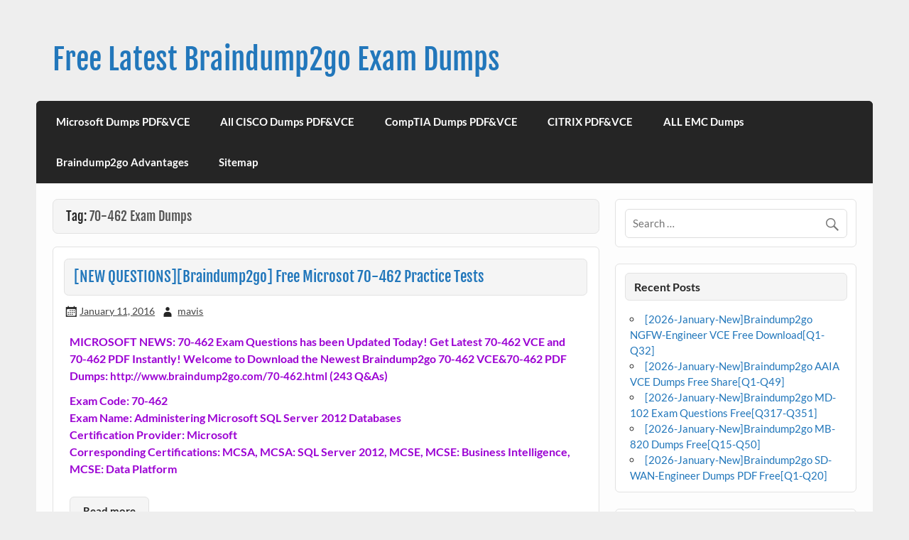

--- FILE ---
content_type: text/html; charset=UTF-8
request_url: https://www.sasdumps.com/tag/70-462-exam-dumps
body_size: 59344
content:
<!DOCTYPE html><!-- HTML 5 -->
<html lang="en-US">

<head>
<meta charset="UTF-8" />
<meta name="viewport" content="width=device-width, initial-scale=1">
<link rel="profile" href="https://gmpg.org/xfn/11" />
<link rel="pingback" href="https://www.sasdumps.com/xmlrpc.php" />

<meta name='robots' content='index, follow, max-image-preview:large, max-snippet:-1, max-video-preview:-1' />

	<!-- This site is optimized with the Yoast SEO plugin v21.4 - https://yoast.com/wordpress/plugins/seo/ -->
	<title>70-462 Exam Dumps Archives - Free Latest Braindump2go Exam Dumps</title>
	<link rel="canonical" href="https://www.sasdumps.com/tag/70-462-exam-dumps" />
	<meta property="og:locale" content="en_US" />
	<meta property="og:type" content="article" />
	<meta property="og:title" content="70-462 Exam Dumps Archives - Free Latest Braindump2go Exam Dumps" />
	<meta property="og:url" content="https://www.sasdumps.com/tag/70-462-exam-dumps" />
	<meta property="og:site_name" content="Free Latest Braindump2go Exam Dumps" />
	<meta name="twitter:card" content="summary_large_image" />
	<script type="application/ld+json" class="yoast-schema-graph">{"@context":"https://schema.org","@graph":[{"@type":"CollectionPage","@id":"https://www.sasdumps.com/tag/70-462-exam-dumps","url":"https://www.sasdumps.com/tag/70-462-exam-dumps","name":"70-462 Exam Dumps Archives - Free Latest Braindump2go Exam Dumps","isPartOf":{"@id":"https://www.sasdumps.com/#website"},"breadcrumb":{"@id":"https://www.sasdumps.com/tag/70-462-exam-dumps#breadcrumb"},"inLanguage":"en-US"},{"@type":"BreadcrumbList","@id":"https://www.sasdumps.com/tag/70-462-exam-dumps#breadcrumb","itemListElement":[{"@type":"ListItem","position":1,"name":"Home","item":"https://www.sasdumps.com/"},{"@type":"ListItem","position":2,"name":"70-462 Exam Dumps"}]},{"@type":"WebSite","@id":"https://www.sasdumps.com/#website","url":"https://www.sasdumps.com/","name":"Free Latest Braindump2go Exam Dumps","description":"Braindump2go Online Free Latest Microsoft Exam Questions  and Practice Tests","potentialAction":[{"@type":"SearchAction","target":{"@type":"EntryPoint","urlTemplate":"https://www.sasdumps.com/?s={search_term_string}"},"query-input":"required name=search_term_string"}],"inLanguage":"en-US"}]}</script>
	<!-- / Yoast SEO plugin. -->


<link rel="alternate" type="application/rss+xml" title="Free Latest Braindump2go Exam Dumps &raquo; Feed" href="https://www.sasdumps.com/feed" />
<link rel="alternate" type="application/rss+xml" title="Free Latest Braindump2go Exam Dumps &raquo; Comments Feed" href="https://www.sasdumps.com/comments/feed" />
<link rel="alternate" type="application/rss+xml" title="Free Latest Braindump2go Exam Dumps &raquo; 70-462 Exam Dumps Tag Feed" href="https://www.sasdumps.com/tag/70-462-exam-dumps/feed" />
<script type="text/javascript">
window._wpemojiSettings = {"baseUrl":"https:\/\/s.w.org\/images\/core\/emoji\/14.0.0\/72x72\/","ext":".png","svgUrl":"https:\/\/s.w.org\/images\/core\/emoji\/14.0.0\/svg\/","svgExt":".svg","source":{"concatemoji":"https:\/\/www.sasdumps.com\/wp-includes\/js\/wp-emoji-release.min.js?ver=6.3.7"}};
/*! This file is auto-generated */
!function(i,n){var o,s,e;function c(e){try{var t={supportTests:e,timestamp:(new Date).valueOf()};sessionStorage.setItem(o,JSON.stringify(t))}catch(e){}}function p(e,t,n){e.clearRect(0,0,e.canvas.width,e.canvas.height),e.fillText(t,0,0);var t=new Uint32Array(e.getImageData(0,0,e.canvas.width,e.canvas.height).data),r=(e.clearRect(0,0,e.canvas.width,e.canvas.height),e.fillText(n,0,0),new Uint32Array(e.getImageData(0,0,e.canvas.width,e.canvas.height).data));return t.every(function(e,t){return e===r[t]})}function u(e,t,n){switch(t){case"flag":return n(e,"\ud83c\udff3\ufe0f\u200d\u26a7\ufe0f","\ud83c\udff3\ufe0f\u200b\u26a7\ufe0f")?!1:!n(e,"\ud83c\uddfa\ud83c\uddf3","\ud83c\uddfa\u200b\ud83c\uddf3")&&!n(e,"\ud83c\udff4\udb40\udc67\udb40\udc62\udb40\udc65\udb40\udc6e\udb40\udc67\udb40\udc7f","\ud83c\udff4\u200b\udb40\udc67\u200b\udb40\udc62\u200b\udb40\udc65\u200b\udb40\udc6e\u200b\udb40\udc67\u200b\udb40\udc7f");case"emoji":return!n(e,"\ud83e\udef1\ud83c\udffb\u200d\ud83e\udef2\ud83c\udfff","\ud83e\udef1\ud83c\udffb\u200b\ud83e\udef2\ud83c\udfff")}return!1}function f(e,t,n){var r="undefined"!=typeof WorkerGlobalScope&&self instanceof WorkerGlobalScope?new OffscreenCanvas(300,150):i.createElement("canvas"),a=r.getContext("2d",{willReadFrequently:!0}),o=(a.textBaseline="top",a.font="600 32px Arial",{});return e.forEach(function(e){o[e]=t(a,e,n)}),o}function t(e){var t=i.createElement("script");t.src=e,t.defer=!0,i.head.appendChild(t)}"undefined"!=typeof Promise&&(o="wpEmojiSettingsSupports",s=["flag","emoji"],n.supports={everything:!0,everythingExceptFlag:!0},e=new Promise(function(e){i.addEventListener("DOMContentLoaded",e,{once:!0})}),new Promise(function(t){var n=function(){try{var e=JSON.parse(sessionStorage.getItem(o));if("object"==typeof e&&"number"==typeof e.timestamp&&(new Date).valueOf()<e.timestamp+604800&&"object"==typeof e.supportTests)return e.supportTests}catch(e){}return null}();if(!n){if("undefined"!=typeof Worker&&"undefined"!=typeof OffscreenCanvas&&"undefined"!=typeof URL&&URL.createObjectURL&&"undefined"!=typeof Blob)try{var e="postMessage("+f.toString()+"("+[JSON.stringify(s),u.toString(),p.toString()].join(",")+"));",r=new Blob([e],{type:"text/javascript"}),a=new Worker(URL.createObjectURL(r),{name:"wpTestEmojiSupports"});return void(a.onmessage=function(e){c(n=e.data),a.terminate(),t(n)})}catch(e){}c(n=f(s,u,p))}t(n)}).then(function(e){for(var t in e)n.supports[t]=e[t],n.supports.everything=n.supports.everything&&n.supports[t],"flag"!==t&&(n.supports.everythingExceptFlag=n.supports.everythingExceptFlag&&n.supports[t]);n.supports.everythingExceptFlag=n.supports.everythingExceptFlag&&!n.supports.flag,n.DOMReady=!1,n.readyCallback=function(){n.DOMReady=!0}}).then(function(){return e}).then(function(){var e;n.supports.everything||(n.readyCallback(),(e=n.source||{}).concatemoji?t(e.concatemoji):e.wpemoji&&e.twemoji&&(t(e.twemoji),t(e.wpemoji)))}))}((window,document),window._wpemojiSettings);
</script>
<style type="text/css">
img.wp-smiley,
img.emoji {
	display: inline !important;
	border: none !important;
	box-shadow: none !important;
	height: 1em !important;
	width: 1em !important;
	margin: 0 0.07em !important;
	vertical-align: -0.1em !important;
	background: none !important;
	padding: 0 !important;
}
</style>
	<link rel='stylesheet' id='courage-custom-fonts-css' href='https://www.sasdumps.com/wp-content/themes/courage/css/custom-fonts.css?ver=20180413' type='text/css' media='all' />
<link rel='stylesheet' id='wp-block-library-css' href='https://www.sasdumps.com/wp-includes/css/dist/block-library/style.min.css?ver=6.3.7' type='text/css' media='all' />
<style id='classic-theme-styles-inline-css' type='text/css'>
/*! This file is auto-generated */
.wp-block-button__link{color:#fff;background-color:#32373c;border-radius:9999px;box-shadow:none;text-decoration:none;padding:calc(.667em + 2px) calc(1.333em + 2px);font-size:1.125em}.wp-block-file__button{background:#32373c;color:#fff;text-decoration:none}
</style>
<style id='global-styles-inline-css' type='text/css'>
body{--wp--preset--color--black: #353535;--wp--preset--color--cyan-bluish-gray: #abb8c3;--wp--preset--color--white: #ffffff;--wp--preset--color--pale-pink: #f78da7;--wp--preset--color--vivid-red: #cf2e2e;--wp--preset--color--luminous-vivid-orange: #ff6900;--wp--preset--color--luminous-vivid-amber: #fcb900;--wp--preset--color--light-green-cyan: #7bdcb5;--wp--preset--color--vivid-green-cyan: #00d084;--wp--preset--color--pale-cyan-blue: #8ed1fc;--wp--preset--color--vivid-cyan-blue: #0693e3;--wp--preset--color--vivid-purple: #9b51e0;--wp--preset--color--primary: #2277bb;--wp--preset--color--light-gray: #f0f0f0;--wp--preset--color--dark-gray: #777777;--wp--preset--gradient--vivid-cyan-blue-to-vivid-purple: linear-gradient(135deg,rgba(6,147,227,1) 0%,rgb(155,81,224) 100%);--wp--preset--gradient--light-green-cyan-to-vivid-green-cyan: linear-gradient(135deg,rgb(122,220,180) 0%,rgb(0,208,130) 100%);--wp--preset--gradient--luminous-vivid-amber-to-luminous-vivid-orange: linear-gradient(135deg,rgba(252,185,0,1) 0%,rgba(255,105,0,1) 100%);--wp--preset--gradient--luminous-vivid-orange-to-vivid-red: linear-gradient(135deg,rgba(255,105,0,1) 0%,rgb(207,46,46) 100%);--wp--preset--gradient--very-light-gray-to-cyan-bluish-gray: linear-gradient(135deg,rgb(238,238,238) 0%,rgb(169,184,195) 100%);--wp--preset--gradient--cool-to-warm-spectrum: linear-gradient(135deg,rgb(74,234,220) 0%,rgb(151,120,209) 20%,rgb(207,42,186) 40%,rgb(238,44,130) 60%,rgb(251,105,98) 80%,rgb(254,248,76) 100%);--wp--preset--gradient--blush-light-purple: linear-gradient(135deg,rgb(255,206,236) 0%,rgb(152,150,240) 100%);--wp--preset--gradient--blush-bordeaux: linear-gradient(135deg,rgb(254,205,165) 0%,rgb(254,45,45) 50%,rgb(107,0,62) 100%);--wp--preset--gradient--luminous-dusk: linear-gradient(135deg,rgb(255,203,112) 0%,rgb(199,81,192) 50%,rgb(65,88,208) 100%);--wp--preset--gradient--pale-ocean: linear-gradient(135deg,rgb(255,245,203) 0%,rgb(182,227,212) 50%,rgb(51,167,181) 100%);--wp--preset--gradient--electric-grass: linear-gradient(135deg,rgb(202,248,128) 0%,rgb(113,206,126) 100%);--wp--preset--gradient--midnight: linear-gradient(135deg,rgb(2,3,129) 0%,rgb(40,116,252) 100%);--wp--preset--font-size--small: 13px;--wp--preset--font-size--medium: 20px;--wp--preset--font-size--large: 36px;--wp--preset--font-size--x-large: 42px;--wp--preset--spacing--20: 0.44rem;--wp--preset--spacing--30: 0.67rem;--wp--preset--spacing--40: 1rem;--wp--preset--spacing--50: 1.5rem;--wp--preset--spacing--60: 2.25rem;--wp--preset--spacing--70: 3.38rem;--wp--preset--spacing--80: 5.06rem;--wp--preset--shadow--natural: 6px 6px 9px rgba(0, 0, 0, 0.2);--wp--preset--shadow--deep: 12px 12px 50px rgba(0, 0, 0, 0.4);--wp--preset--shadow--sharp: 6px 6px 0px rgba(0, 0, 0, 0.2);--wp--preset--shadow--outlined: 6px 6px 0px -3px rgba(255, 255, 255, 1), 6px 6px rgba(0, 0, 0, 1);--wp--preset--shadow--crisp: 6px 6px 0px rgba(0, 0, 0, 1);}:where(.is-layout-flex){gap: 0.5em;}:where(.is-layout-grid){gap: 0.5em;}body .is-layout-flow > .alignleft{float: left;margin-inline-start: 0;margin-inline-end: 2em;}body .is-layout-flow > .alignright{float: right;margin-inline-start: 2em;margin-inline-end: 0;}body .is-layout-flow > .aligncenter{margin-left: auto !important;margin-right: auto !important;}body .is-layout-constrained > .alignleft{float: left;margin-inline-start: 0;margin-inline-end: 2em;}body .is-layout-constrained > .alignright{float: right;margin-inline-start: 2em;margin-inline-end: 0;}body .is-layout-constrained > .aligncenter{margin-left: auto !important;margin-right: auto !important;}body .is-layout-constrained > :where(:not(.alignleft):not(.alignright):not(.alignfull)){max-width: var(--wp--style--global--content-size);margin-left: auto !important;margin-right: auto !important;}body .is-layout-constrained > .alignwide{max-width: var(--wp--style--global--wide-size);}body .is-layout-flex{display: flex;}body .is-layout-flex{flex-wrap: wrap;align-items: center;}body .is-layout-flex > *{margin: 0;}body .is-layout-grid{display: grid;}body .is-layout-grid > *{margin: 0;}:where(.wp-block-columns.is-layout-flex){gap: 2em;}:where(.wp-block-columns.is-layout-grid){gap: 2em;}:where(.wp-block-post-template.is-layout-flex){gap: 1.25em;}:where(.wp-block-post-template.is-layout-grid){gap: 1.25em;}.has-black-color{color: var(--wp--preset--color--black) !important;}.has-cyan-bluish-gray-color{color: var(--wp--preset--color--cyan-bluish-gray) !important;}.has-white-color{color: var(--wp--preset--color--white) !important;}.has-pale-pink-color{color: var(--wp--preset--color--pale-pink) !important;}.has-vivid-red-color{color: var(--wp--preset--color--vivid-red) !important;}.has-luminous-vivid-orange-color{color: var(--wp--preset--color--luminous-vivid-orange) !important;}.has-luminous-vivid-amber-color{color: var(--wp--preset--color--luminous-vivid-amber) !important;}.has-light-green-cyan-color{color: var(--wp--preset--color--light-green-cyan) !important;}.has-vivid-green-cyan-color{color: var(--wp--preset--color--vivid-green-cyan) !important;}.has-pale-cyan-blue-color{color: var(--wp--preset--color--pale-cyan-blue) !important;}.has-vivid-cyan-blue-color{color: var(--wp--preset--color--vivid-cyan-blue) !important;}.has-vivid-purple-color{color: var(--wp--preset--color--vivid-purple) !important;}.has-black-background-color{background-color: var(--wp--preset--color--black) !important;}.has-cyan-bluish-gray-background-color{background-color: var(--wp--preset--color--cyan-bluish-gray) !important;}.has-white-background-color{background-color: var(--wp--preset--color--white) !important;}.has-pale-pink-background-color{background-color: var(--wp--preset--color--pale-pink) !important;}.has-vivid-red-background-color{background-color: var(--wp--preset--color--vivid-red) !important;}.has-luminous-vivid-orange-background-color{background-color: var(--wp--preset--color--luminous-vivid-orange) !important;}.has-luminous-vivid-amber-background-color{background-color: var(--wp--preset--color--luminous-vivid-amber) !important;}.has-light-green-cyan-background-color{background-color: var(--wp--preset--color--light-green-cyan) !important;}.has-vivid-green-cyan-background-color{background-color: var(--wp--preset--color--vivid-green-cyan) !important;}.has-pale-cyan-blue-background-color{background-color: var(--wp--preset--color--pale-cyan-blue) !important;}.has-vivid-cyan-blue-background-color{background-color: var(--wp--preset--color--vivid-cyan-blue) !important;}.has-vivid-purple-background-color{background-color: var(--wp--preset--color--vivid-purple) !important;}.has-black-border-color{border-color: var(--wp--preset--color--black) !important;}.has-cyan-bluish-gray-border-color{border-color: var(--wp--preset--color--cyan-bluish-gray) !important;}.has-white-border-color{border-color: var(--wp--preset--color--white) !important;}.has-pale-pink-border-color{border-color: var(--wp--preset--color--pale-pink) !important;}.has-vivid-red-border-color{border-color: var(--wp--preset--color--vivid-red) !important;}.has-luminous-vivid-orange-border-color{border-color: var(--wp--preset--color--luminous-vivid-orange) !important;}.has-luminous-vivid-amber-border-color{border-color: var(--wp--preset--color--luminous-vivid-amber) !important;}.has-light-green-cyan-border-color{border-color: var(--wp--preset--color--light-green-cyan) !important;}.has-vivid-green-cyan-border-color{border-color: var(--wp--preset--color--vivid-green-cyan) !important;}.has-pale-cyan-blue-border-color{border-color: var(--wp--preset--color--pale-cyan-blue) !important;}.has-vivid-cyan-blue-border-color{border-color: var(--wp--preset--color--vivid-cyan-blue) !important;}.has-vivid-purple-border-color{border-color: var(--wp--preset--color--vivid-purple) !important;}.has-vivid-cyan-blue-to-vivid-purple-gradient-background{background: var(--wp--preset--gradient--vivid-cyan-blue-to-vivid-purple) !important;}.has-light-green-cyan-to-vivid-green-cyan-gradient-background{background: var(--wp--preset--gradient--light-green-cyan-to-vivid-green-cyan) !important;}.has-luminous-vivid-amber-to-luminous-vivid-orange-gradient-background{background: var(--wp--preset--gradient--luminous-vivid-amber-to-luminous-vivid-orange) !important;}.has-luminous-vivid-orange-to-vivid-red-gradient-background{background: var(--wp--preset--gradient--luminous-vivid-orange-to-vivid-red) !important;}.has-very-light-gray-to-cyan-bluish-gray-gradient-background{background: var(--wp--preset--gradient--very-light-gray-to-cyan-bluish-gray) !important;}.has-cool-to-warm-spectrum-gradient-background{background: var(--wp--preset--gradient--cool-to-warm-spectrum) !important;}.has-blush-light-purple-gradient-background{background: var(--wp--preset--gradient--blush-light-purple) !important;}.has-blush-bordeaux-gradient-background{background: var(--wp--preset--gradient--blush-bordeaux) !important;}.has-luminous-dusk-gradient-background{background: var(--wp--preset--gradient--luminous-dusk) !important;}.has-pale-ocean-gradient-background{background: var(--wp--preset--gradient--pale-ocean) !important;}.has-electric-grass-gradient-background{background: var(--wp--preset--gradient--electric-grass) !important;}.has-midnight-gradient-background{background: var(--wp--preset--gradient--midnight) !important;}.has-small-font-size{font-size: var(--wp--preset--font-size--small) !important;}.has-medium-font-size{font-size: var(--wp--preset--font-size--medium) !important;}.has-large-font-size{font-size: var(--wp--preset--font-size--large) !important;}.has-x-large-font-size{font-size: var(--wp--preset--font-size--x-large) !important;}
.wp-block-navigation a:where(:not(.wp-element-button)){color: inherit;}
:where(.wp-block-post-template.is-layout-flex){gap: 1.25em;}:where(.wp-block-post-template.is-layout-grid){gap: 1.25em;}
:where(.wp-block-columns.is-layout-flex){gap: 2em;}:where(.wp-block-columns.is-layout-grid){gap: 2em;}
.wp-block-pullquote{font-size: 1.5em;line-height: 1.6;}
</style>
<link rel='stylesheet' id='courage-stylesheet-css' href='https://www.sasdumps.com/wp-content/themes/courage/style.css?ver=1.5.7' type='text/css' media='all' />
<style id='courage-stylesheet-inline-css' type='text/css'>
.site-description {
	position: absolute;
	clip: rect(1px, 1px, 1px, 1px);
}
</style>
<link rel='stylesheet' id='genericons-css' href='https://www.sasdumps.com/wp-content/themes/courage/css/genericons/genericons.css?ver=3.4.1' type='text/css' media='all' />
<!--[if lt IE 9]>
<script type='text/javascript' src='https://www.sasdumps.com/wp-content/themes/courage/js/html5shiv.min.js?ver=3.7.3' id='html5shiv-js'></script>
<![endif]-->
<script type='text/javascript' src='https://www.sasdumps.com/wp-includes/js/jquery/jquery.min.js?ver=3.7.0' id='jquery-core-js'></script>
<script type='text/javascript' src='https://www.sasdumps.com/wp-includes/js/jquery/jquery-migrate.min.js?ver=3.4.1' id='jquery-migrate-js'></script>
<script type='text/javascript' id='courage-jquery-navigation-js-extra'>
/* <![CDATA[ */
var courage_mainnav_title = {"text":"Menu"};
/* ]]> */
</script>
<script type='text/javascript' src='https://www.sasdumps.com/wp-content/themes/courage/js/navigation.js?ver=20210324' id='courage-jquery-navigation-js'></script>
<link rel="https://api.w.org/" href="https://www.sasdumps.com/wp-json/" /><link rel="alternate" type="application/json" href="https://www.sasdumps.com/wp-json/wp/v2/tags/1394" /><link rel="EditURI" type="application/rsd+xml" title="RSD" href="https://www.sasdumps.com/xmlrpc.php?rsd" />
<meta name="generator" content="WordPress 6.3.7" />
</head>

<body class="archive tag tag-70-462-exam-dumps tag-1394">

<a class="skip-link screen-reader-text" href="#content">Skip to content</a>

	<div id="topheader-wrap">
		
	<div id="topheader" class="clearfix">

		
	</div>	</div>

	<div id="wrapper" class="hfeed">

		<div id="header-wrap">

			<header id="header" class="clearfix" role="banner">

				<div id="logo" class="clearfix">

										
		<p class="site-title"><a href="https://www.sasdumps.com/" rel="home">Free Latest Braindump2go Exam Dumps</a></p>

						
			<p class="site-description">Braindump2go Online Free Latest Microsoft Exam Questions  and Practice Tests</p>

		
				</div>

				<div id="header-content" class="clearfix">
									</div>

			</header>

		</div>

		<div id="navi-wrap">
			<nav id="mainnav" class="clearfix" role="navigation">
				<ul id="mainnav-menu" class="main-navigation-menu menu"><li class="page_item page-item-2359"><a href="https://www.sasdumps.com/microsoft-dumps-pdfvce">Microsoft Dumps PDF&#038;VCE</a></li>
<li class="page_item page-item-4274"><a href="https://www.sasdumps.com/all-cisco-dumps-pdfvce">All CISCO Dumps PDF&#038;VCE</a></li>
<li class="page_item page-item-4276"><a href="https://www.sasdumps.com/comptia-dumps-pdfvce">CompTIA Dumps PDF&#038;VCE</a></li>
<li class="page_item page-item-4392"><a href="https://www.sasdumps.com/citrix-pdfvce">CITRIX PDF&#038;VCE</a></li>
<li class="page_item page-item-4394"><a href="https://www.sasdumps.com/all-emc-dumps">ALL EMC Dumps</a></li>
<li class="page_item page-item-2448"><a href="https://www.sasdumps.com/braindump2go-advantages">Braindump2go Advantages</a></li>
<li class="page_item page-item-2277"><a href="https://www.sasdumps.com/sitemap">Sitemap</a></li>
</ul>			</nav>
		</div>

		

	<div id="wrap" class="clearfix">
		
		<section id="content" class="primary" role="main">

						
			<header class="page-header">
				<h2 class="archive-title">Tag: <span>70-462 Exam Dumps</span></h2>			</header>
						
					
	<article id="post-4728" class="content-full post-4728 post type-post status-publish format-standard hentry category-70-462-dumps category-70-462-exam-questions category-70-462-pdf category-70-462-vce category-microsoft-dumps tag-70-462-administering-microsoft-sql-server-2012-databases tag-70-462-book tag-70-462-book-pdf tag-70-462-braindump-pdf tag-70-462-braindumps tag-70-462-dumps tag-70-462-dumps-vce tag-70-462-exam-dumps tag-70-462-exam-dumps-free tag-70-462-exam-preparation tag-70-462-exam-questions-pdf tag-70-462-new-questions tag-70-462-pdf tag-70-462-pdf-dump tag-70-462-practice-exam tag-70-462-practice-test tag-70-462-questions-and-answers tag-70-462-study-guide tag-70-462-test-questions tag-70-462-training-kit-pdf">
		
		
		<a href="https://www.sasdumps.com/new-questionsbraindump2go-free-microsot-70-462-practice-tests.html" rel="bookmark">
					</a>

		
		<h2 class="entry-title post-title"><a href="https://www.sasdumps.com/new-questionsbraindump2go-free-microsot-70-462-practice-tests.html" rel="bookmark">[NEW QUESTIONS][Braindump2go] Free Microsot 70-462 Practice Tests</a></h2>		
		<div class="entry-meta postmeta"><span class="meta-date"><a href="https://www.sasdumps.com/new-questionsbraindump2go-free-microsot-70-462-practice-tests.html" title="8:31 am" rel="bookmark"><time class="entry-date published updated" datetime="2016-01-11T08:31:34+00:00">January 11, 2016</time></a></span><span class="meta-author author vcard"> <a class="url fn n" href="https://www.sasdumps.com/author/mavis" title="View all posts by mavis" rel="author">mavis</a></span></div>

		<div class="entry clearfix">
			<p><font color="#9b00d3" size="3"><strong>MICROSOFT NEWS: 70-462 Exam Questions has been Updated Today! Get Latest 70-462 VCE and 70-462 PDF Instantly! Welcome to Download the Newest Braindump2go 70-462 VCE&amp;70-462 PDF Dumps: </strong></font><a href="http://www.braindump2go.com/70-462.html"><strong><font color="#9b00d3">http://www.braindump2go.com/70-462.html</font></strong></a> <strong><font color="#9b00d3" size="3">(243 Q&amp;As)</font></strong></p>
<p><strong><font color="#9b00d3" size="3">Exam Code: 70-462<br />Exam Name: Administering Microsoft SQL Server 2012 Databases<br />Certification Provider: Microsoft<br />Corresponding Certifications: MCSA, MCSA: SQL Server 2012, MCSE, MCSE: Business Intelligence, MCSE: Data Platform</font></strong></p>
<p> <a href="https://www.sasdumps.com/new-questionsbraindump2go-free-microsot-70-462-practice-tests.html#more-4728" class="more-link">Read more</a></p>
			<div class="page-links"></div>
		</div>
		
		
			<div class="postinfo clearfix">

			
				<span class="meta-category">
					<a href="https://www.sasdumps.com/category/microsoft-dumps/70-462-dumps" rel="category tag">70-462 Dumps</a>, <a href="https://www.sasdumps.com/category/microsoft-dumps/70-462-exam-questions" rel="category tag">70-462 Exam Questions</a>, <a href="https://www.sasdumps.com/category/microsoft-dumps/70-462-pdf" rel="category tag">70-462 PDF</a>, <a href="https://www.sasdumps.com/category/microsoft-dumps/70-462-vce" rel="category tag">70-462 VCE</a>, <a href="https://www.sasdumps.com/category/microsoft-dumps" rel="category tag">Microsoft Dumps</a>				</span>

			
					<span class="meta-tags">
						<a href="https://www.sasdumps.com/tag/70-462-administering-microsoft-sql-server-2012-databases" rel="tag">70-462 Administering Microsoft SQL Server 2012 Databases</a>, <a href="https://www.sasdumps.com/tag/70-462-book" rel="tag">70-462 Book</a>, <a href="https://www.sasdumps.com/tag/70-462-book-pdf" rel="tag">70-462 Book PDF</a>, <a href="https://www.sasdumps.com/tag/70-462-braindump-pdf" rel="tag">70-462 Braindump PDF</a>, <a href="https://www.sasdumps.com/tag/70-462-braindumps" rel="tag">70-462 Braindumps</a>, <a href="https://www.sasdumps.com/tag/70-462-dumps" rel="tag">70-462 Dumps</a>, <a href="https://www.sasdumps.com/tag/70-462-dumps-vce" rel="tag">70-462 Dumps VCE</a>, <a href="https://www.sasdumps.com/tag/70-462-exam-dumps" rel="tag">70-462 Exam Dumps</a>, <a href="https://www.sasdumps.com/tag/70-462-exam-dumps-free" rel="tag">70-462 Exam Dumps Free</a>, <a href="https://www.sasdumps.com/tag/70-462-exam-preparation" rel="tag">70-462 Exam Preparation</a>, <a href="https://www.sasdumps.com/tag/70-462-exam-questions-pdf" rel="tag">70-462 Exam Questions PDF</a>, <a href="https://www.sasdumps.com/tag/70-462-new-questions" rel="tag">70-462 New Questions</a>, <a href="https://www.sasdumps.com/tag/70-462-pdf" rel="tag">70-462 PDF</a>, <a href="https://www.sasdumps.com/tag/70-462-pdf-dump" rel="tag">70-462 PDF Dump</a>, <a href="https://www.sasdumps.com/tag/70-462-practice-exam" rel="tag">70-462 Practice Exam</a>, <a href="https://www.sasdumps.com/tag/70-462-practice-test" rel="tag">70-462 Practice Test</a>, <a href="https://www.sasdumps.com/tag/70-462-questions-and-answers" rel="tag">70-462 Questions and Answers</a>, <a href="https://www.sasdumps.com/tag/70-462-study-guide" rel="tag">70-462 Study Guide</a>, <a href="https://www.sasdumps.com/tag/70-462-test-questions" rel="tag">70-462 Test Questions</a>, <a href="https://www.sasdumps.com/tag/70-462-training-kit-pdf" rel="tag">70-462 Training Kit PDF</a>					</span>

				
			</div>

		
	</article>		
	<article id="post-1055" class="content-full post-1055 post type-post status-publish format-standard hentry category-70-462-dumps category-microsoft-dumps tag-70-462-exam-dumps tag-70-462-exam-questions tag-70-462-practice-exam tag-70-462-practice-test tag-microsoft-70-462-exam">
		
		
		<a href="https://www.sasdumps.com/microsoft-70-462-practice-exam-questions-and-answers-sample-papers-shared-by-braindump2go51-60.html" rel="bookmark">
					</a>

		
		<h2 class="entry-title post-title"><a href="https://www.sasdumps.com/microsoft-70-462-practice-exam-questions-and-answers-sample-papers-shared-by-braindump2go51-60.html" rel="bookmark">Microsoft 70-462 Practice Exam Questions and Answers Sample Papers Shared By Braindump2go(51-60)</a></h2>		
		<div class="entry-meta postmeta"><span class="meta-date"><a href="https://www.sasdumps.com/microsoft-70-462-practice-exam-questions-and-answers-sample-papers-shared-by-braindump2go51-60.html" title="5:52 am" rel="bookmark"><time class="entry-date published updated" datetime="2014-10-20T05:52:20+00:00">October 20, 2014</time></a></span><span class="meta-author author vcard"> <a class="url fn n" href="https://www.sasdumps.com/author/mavis" title="View all posts by mavis" rel="author">mavis</a></span></div>

		<div class="entry clearfix">
			<p>QUESTION 51<br />Drag and Drop Question<br />You administer a Microsoft SQL Server database. Service accounts for SQL Agent are configured to use a local user. A Microsoft SQL Server Integration Services (SSIS) job step has been created within a SQL Server Agent job. The SSIS package accesses a network share when exporting data from a SQL Server database. When you execute the SQL Server Agent job, it fails due to a permissions failure on a share on a remote server. You need to ensure that the SQL Server Agent job can execute the SSIS package. Which four actions should you perform in sequence? (To answer, move the appropriate actions from the list of actions to the answer area and arrange them in the correct order.)<br />&nbsp;<a href="http://examgod.com/l2pimages/13562e4514e7_C240/clip_image002_thumb_thumb_thumb_thum2_thumb_thumb_thumb_thumb_thumb_thumb.jpg"><img decoding="async" fetchpriority="high" style="background-image: none; border-bottom: 0px; border-left: 0px; margin: 0px; padding-left: 0px; padding-right: 0px; display: inline; border-top: 0px; border-right: 0px; padding-top: 0px" title="clip_image002_thumb_thumb_thumb_thum[2]_thumb_thumb_thumb_thumb_thumb_thumb" border="0" alt="clip_image002_thumb_thumb_thumb_thum[2]_thumb_thumb_thumb_thumb_thumb_thumb" src="http://examgod.com/l2pimages/13562e4514e7_C240/clip_image002_thumb_thumb_thumb_thum2_thumb_thumb_thumb_thumb_thumb_thumb_thumb.jpg" width="572" height="224"/></a><br />Answer: <br />&nbsp;<a href="http://examgod.com/l2pimages/13562e4514e7_C240/clip_image0024_thumb_thumb_thumb_thu1_thumb_thumb_thumb_thumb_thumb_thumb.jpg"><img decoding="async" style="background-image: none; border-bottom: 0px; border-left: 0px; margin: 0px; padding-left: 0px; padding-right: 0px; display: inline; border-top: 0px; border-right: 0px; padding-top: 0px" title="clip_image0024_thumb_thumb_thumb_thu[1]_thumb_thumb_thumb_thumb_thumb_thumb" border="0" alt="clip_image0024_thumb_thumb_thumb_thu[1]_thumb_thumb_thumb_thumb_thumb_thumb" src="http://examgod.com/l2pimages/13562e4514e7_C240/clip_image0024_thumb_thumb_thumb_thu1_thumb_thumb_thumb_thumb_thumb_thumb_thumb.jpg" width="571" height="226"/></a></p>
<p> <a href="https://www.sasdumps.com/microsoft-70-462-practice-exam-questions-and-answers-sample-papers-shared-by-braindump2go51-60.html#more-1055" class="more-link">Read more</a></p>
			<div class="page-links"></div>
		</div>
		
		
			<div class="postinfo clearfix">

			
				<span class="meta-category">
					<a href="https://www.sasdumps.com/category/microsoft-dumps/70-462-dumps" rel="category tag">70-462 Dumps</a>, <a href="https://www.sasdumps.com/category/microsoft-dumps" rel="category tag">Microsoft Dumps</a>				</span>

			
					<span class="meta-tags">
						<a href="https://www.sasdumps.com/tag/70-462-exam-dumps" rel="tag">70-462 Exam Dumps</a>, <a href="https://www.sasdumps.com/tag/70-462-exam-questions" rel="tag">70-462 Exam Questions</a>, <a href="https://www.sasdumps.com/tag/70-462-practice-exam" rel="tag">70-462 Practice Exam</a>, <a href="https://www.sasdumps.com/tag/70-462-practice-test" rel="tag">70-462 Practice Test</a>, <a href="https://www.sasdumps.com/tag/microsoft-70-462-exam" rel="tag">Microsoft 70-462 Exam</a>					</span>

				
			</div>

		
	</article>		
	<article id="post-1053" class="content-full post-1053 post type-post status-publish format-standard hentry category-70-462-dumps category-microsoft-dumps tag-70-462-exam-dumps tag-70-462-exam-questions tag-70-462-practice-exam tag-70-462-practice-test tag-microsoft-70-462-exam">
		
		
		<a href="https://www.sasdumps.com/using-braindumo2go-new-updated-microsoft-70-462-practice-exam-questions-getting-microsoft-70-462-certification41-50.html" rel="bookmark">
					</a>

		
		<h2 class="entry-title post-title"><a href="https://www.sasdumps.com/using-braindumo2go-new-updated-microsoft-70-462-practice-exam-questions-getting-microsoft-70-462-certification41-50.html" rel="bookmark">Using Braindumo2go New Updated Microsoft 70-462 Practice Exam Questions &#8211; Getting Microsoft 70-462 Certification(41-50)</a></h2>		
		<div class="entry-meta postmeta"><span class="meta-date"><a href="https://www.sasdumps.com/using-braindumo2go-new-updated-microsoft-70-462-practice-exam-questions-getting-microsoft-70-462-certification41-50.html" title="2:10 am" rel="bookmark"><time class="entry-date published updated" datetime="2014-10-20T02:10:18+00:00">October 20, 2014</time></a></span><span class="meta-author author vcard"> <a class="url fn n" href="https://www.sasdumps.com/author/mavis" title="View all posts by mavis" rel="author">mavis</a></span></div>

		<div class="entry clearfix">
			<p>QUESTION 41 <br />You administer a Microsoft SQL Server 2012 database named Contoso on a server named Server01. You need to diagnose deadlocks that happen when executing a specific set of stored procedures by recording events and playing them back on a different test server. What should you create?</p>
<p>A.&nbsp;&nbsp;&nbsp; an Extended Event session <br />B.&nbsp;&nbsp;&nbsp; a Policy <br />C.&nbsp;&nbsp;&nbsp; a Database Audit Specification <br />D.&nbsp;&nbsp;&nbsp; an Alert <br />E.&nbsp;&nbsp;&nbsp; a Server Audit Specification <br />F.&nbsp;&nbsp;&nbsp; a SQL Profiler Trace <br />G.&nbsp;&nbsp;&nbsp; a Resource Pool</p>
<p>Answer: F</p>
<p> <a href="https://www.sasdumps.com/using-braindumo2go-new-updated-microsoft-70-462-practice-exam-questions-getting-microsoft-70-462-certification41-50.html#more-1053" class="more-link">Read more</a></p>
			<div class="page-links"></div>
		</div>
		
		
			<div class="postinfo clearfix">

			
				<span class="meta-category">
					<a href="https://www.sasdumps.com/category/microsoft-dumps/70-462-dumps" rel="category tag">70-462 Dumps</a>, <a href="https://www.sasdumps.com/category/microsoft-dumps" rel="category tag">Microsoft Dumps</a>				</span>

			
					<span class="meta-tags">
						<a href="https://www.sasdumps.com/tag/70-462-exam-dumps" rel="tag">70-462 Exam Dumps</a>, <a href="https://www.sasdumps.com/tag/70-462-exam-questions" rel="tag">70-462 Exam Questions</a>, <a href="https://www.sasdumps.com/tag/70-462-practice-exam" rel="tag">70-462 Practice Exam</a>, <a href="https://www.sasdumps.com/tag/70-462-practice-test" rel="tag">70-462 Practice Test</a>, <a href="https://www.sasdumps.com/tag/microsoft-70-462-exam" rel="tag">Microsoft 70-462 Exam</a>					</span>

				
			</div>

		
	</article>		
	<article id="post-1051" class="content-full post-1051 post type-post status-publish format-standard hentry category-70-462-dumps category-microsoft-dumps tag-70-462-exam-dumps tag-70-462-exam-questions tag-70-462-practice-exam tag-70-462-practice-test tag-microsoft-70-462-exam">
		
		
		<a href="https://www.sasdumps.com/free-microsoft-70-462-practice-exam-dumps-full-version-download-from-braindump2go31-40.html" rel="bookmark">
					</a>

		
		<h2 class="entry-title post-title"><a href="https://www.sasdumps.com/free-microsoft-70-462-practice-exam-dumps-full-version-download-from-braindump2go31-40.html" rel="bookmark">Free Microsoft 70-462 Practice Exam Dumps Full Version Download From Braindump2go(31-40)</a></h2>		
		<div class="entry-meta postmeta"><span class="meta-date"><a href="https://www.sasdumps.com/free-microsoft-70-462-practice-exam-dumps-full-version-download-from-braindump2go31-40.html" title="8:42 am" rel="bookmark"><time class="entry-date published updated" datetime="2014-10-18T08:42:11+00:00">October 18, 2014</time></a></span><span class="meta-author author vcard"> <a class="url fn n" href="https://www.sasdumps.com/author/mavis" title="View all posts by mavis" rel="author">mavis</a></span></div>

		<div class="entry clearfix">
			<p>QUESTION 31 <br />You administer a Microsoft SQL Server 2012 database that contains a table named OrderDetail. You discover that the NCI_OrderDetail_CustomerID non-clustered index is fragmented. You need to reduce fragmentation. You need to achieve this goal without taking the index offline. Which Transact-SQL batch should you use?</p>
<p>A.&nbsp;&nbsp;&nbsp; CREATE INDEX NCI_OrderDetail_CustomerID ON OrderDetail.CustomerID WITH DROP EXISTING <br />B.&nbsp;&nbsp;&nbsp; ALTER INDEX NCI_OrderDetail_CustomerID ON OrderDetail.CustomerID REORGANIZE <br />C.&nbsp;&nbsp;&nbsp; ALTER INDEX ALL ON OrderDetail REBUILD <br />D.&nbsp;&nbsp;&nbsp; ALTER INDEX NCI_OrderDetail_CustomerID ON OrderDetail.CustomerID REBUILD</p>
<p>Answer: B <br />Explanation: <br /><a href="http://msdn.microsoft.com/en-us/library/ms188388.aspx">http://msdn.microsoft.com/en-us/library/ms188388.aspx</a></p>
<p> <a href="https://www.sasdumps.com/free-microsoft-70-462-practice-exam-dumps-full-version-download-from-braindump2go31-40.html#more-1051" class="more-link">Read more</a></p>
			<div class="page-links"></div>
		</div>
		
		
			<div class="postinfo clearfix">

			
				<span class="meta-category">
					<a href="https://www.sasdumps.com/category/microsoft-dumps/70-462-dumps" rel="category tag">70-462 Dumps</a>, <a href="https://www.sasdumps.com/category/microsoft-dumps" rel="category tag">Microsoft Dumps</a>				</span>

			
					<span class="meta-tags">
						<a href="https://www.sasdumps.com/tag/70-462-exam-dumps" rel="tag">70-462 Exam Dumps</a>, <a href="https://www.sasdumps.com/tag/70-462-exam-questions" rel="tag">70-462 Exam Questions</a>, <a href="https://www.sasdumps.com/tag/70-462-practice-exam" rel="tag">70-462 Practice Exam</a>, <a href="https://www.sasdumps.com/tag/70-462-practice-test" rel="tag">70-462 Practice Test</a>, <a href="https://www.sasdumps.com/tag/microsoft-70-462-exam" rel="tag">Microsoft 70-462 Exam</a>					</span>

				
			</div>

		
	</article>		
	<article id="post-1035" class="content-full post-1035 post type-post status-publish format-standard hentry category-70-462-dumps category-microsoft-dumps tag-70-462-exam-dumps tag-70-462-exam-questions tag-70-462-practice-exam tag-70-462-practice-test tag-microsoft-70-462-exam">
		
		
		<a href="https://www.sasdumps.com/improve-your-microsoft-70-462-exam-score-reporting-by-using-braindump2gos-new-released-70-462-tests-dumps21-30.html" rel="bookmark">
					</a>

		
		<h2 class="entry-title post-title"><a href="https://www.sasdumps.com/improve-your-microsoft-70-462-exam-score-reporting-by-using-braindump2gos-new-released-70-462-tests-dumps21-30.html" rel="bookmark">Improve Your Microsoft 70-462 Exam Score Reporting By Using Braindump2go&#8217;s New Released 70-462 Tests Dumps(21-30)</a></h2>		
		<div class="entry-meta postmeta"><span class="meta-date"><a href="https://www.sasdumps.com/improve-your-microsoft-70-462-exam-score-reporting-by-using-braindump2gos-new-released-70-462-tests-dumps21-30.html" title="3:00 am" rel="bookmark"><time class="entry-date published updated" datetime="2014-10-14T03:00:57+00:00">October 14, 2014</time></a></span><span class="meta-author author vcard"> <a class="url fn n" href="https://www.sasdumps.com/author/mavis" title="View all posts by mavis" rel="author">mavis</a></span></div>

		<div class="entry clearfix">
			<p>QUESTION 21 <br />You administer a Microsoft SQL Server 2012 database. The database contains a Product table created by using the following definition: <br />&nbsp;<a href="http://examgod.com/l2pimages/014da35cdfcd_9A3B/clip_image001_thumb_thumb_thumb_thum2_thumb_thumb_thumb_thumb_thumb_thumb_thumb_thumb.jpg"><img decoding="async" style="background-image: none; border-bottom: 0px; border-left: 0px; margin: 0px; padding-left: 0px; padding-right: 0px; display: inline; border-top: 0px; border-right: 0px; padding-top: 0px" title="clip_image001_thumb_thumb_thumb_thum[2]_thumb_thumb_thumb_thumb_thumb_thumb_thumb_thumb" border="0" alt="clip_image001_thumb_thumb_thumb_thum[2]_thumb_thumb_thumb_thumb_thumb_thumb_thumb_thumb" src="http://examgod.com/l2pimages/014da35cdfcd_9A3B/clip_image001_thumb_thumb_thumb_thum2_thumb_thumb_thumb_thumb_thumb_thumb_thumb_thumb_thumb.jpg" width="308" height="152"/></a> <br />You need to ensure that the minimum amount of disk space is used to store the data in the Product table. What should you do?</p>
<p>A.&nbsp;&nbsp;&nbsp; Convert all indexes to Column Store indexes. <br />B.&nbsp;&nbsp;&nbsp; Implement Unicode Compression. <br />C.&nbsp;&nbsp;&nbsp; Implement row-level compression. <br />D.&nbsp;&nbsp;&nbsp; Implement page-level compression.</p>
<p>Answer: D <br />Explanation: <br /><a href="http://msdn.microsoft.com/en-us/library/cc280449.aspx">http://msdn.microsoft.com/en-us/library/cc280449.aspx</a> <a href="http://msdn.microsoft.com/en-us/library/cc280464.aspx">http://msdn.microsoft.com/en-us/library/cc280464.aspx</a> <a href="http://msdn.microsoft.com/en-us/library/cc280576.aspx">http://msdn.microsoft.com/en-us/library/cc280576.aspx</a> <a href="http://msdn.microsoft.com/en-us/library/ee240835.aspx">http://msdn.microsoft.com/en-us/library/ee240835.aspx</a></p>
<p> <a href="https://www.sasdumps.com/improve-your-microsoft-70-462-exam-score-reporting-by-using-braindump2gos-new-released-70-462-tests-dumps21-30.html#more-1035" class="more-link">Read more</a></p>
			<div class="page-links"></div>
		</div>
		
		
			<div class="postinfo clearfix">

			
				<span class="meta-category">
					<a href="https://www.sasdumps.com/category/microsoft-dumps/70-462-dumps" rel="category tag">70-462 Dumps</a>, <a href="https://www.sasdumps.com/category/microsoft-dumps" rel="category tag">Microsoft Dumps</a>				</span>

			
					<span class="meta-tags">
						<a href="https://www.sasdumps.com/tag/70-462-exam-dumps" rel="tag">70-462 Exam Dumps</a>, <a href="https://www.sasdumps.com/tag/70-462-exam-questions" rel="tag">70-462 Exam Questions</a>, <a href="https://www.sasdumps.com/tag/70-462-practice-exam" rel="tag">70-462 Practice Exam</a>, <a href="https://www.sasdumps.com/tag/70-462-practice-test" rel="tag">70-462 Practice Test</a>, <a href="https://www.sasdumps.com/tag/microsoft-70-462-exam" rel="tag">Microsoft 70-462 Exam</a>					</span>

				
			</div>

		
	</article>		
	<article id="post-1033" class="content-full post-1033 post type-post status-publish format-standard hentry category-70-462-dumps category-microsoft-dumps tag-70-462-exam-dumps tag-70-462-exam-questions tag-70-462-practice-exam tag-70-462-practice-test tag-microsoft-70-462-exam">
		
		
		<a href="https://www.sasdumps.com/microsoft-70-462-practice-tests-from-people-who-created-microsoft-70-462-exam11-20.html" rel="bookmark">
					</a>

		
		<h2 class="entry-title post-title"><a href="https://www.sasdumps.com/microsoft-70-462-practice-tests-from-people-who-created-microsoft-70-462-exam11-20.html" rel="bookmark">Microsoft 70-462 Practice Tests From People Who Created Microsoft 70-462 Exam(11-20)</a></h2>		
		<div class="entry-meta postmeta"><span class="meta-date"><a href="https://www.sasdumps.com/microsoft-70-462-practice-tests-from-people-who-created-microsoft-70-462-exam11-20.html" title="12:46 am" rel="bookmark"><time class="entry-date published updated" datetime="2014-10-14T00:46:56+00:00">October 14, 2014</time></a></span><span class="meta-author author vcard"> <a class="url fn n" href="https://www.sasdumps.com/author/mavis" title="View all posts by mavis" rel="author">mavis</a></span></div>

		<div class="entry clearfix">
			<p>QUESTION 11 <br />You administer a Microsoft SQL Server 2012 database. You provide temporary securityadmin access to User1 to the database server. You need to know if User1 adds logins to securityadmin. Which server-level audit action group should you use?</p>
<p>A.&nbsp;&nbsp;&nbsp; SERVER_STATE_CHANGE_GROUP <br />B.&nbsp;&nbsp;&nbsp; SERVER_PRINCIPAL_IMPERSONATION_GROUP <br />C.&nbsp;&nbsp;&nbsp; SUCCESSFUL_LOGIN_GROUP <br />D.&nbsp;&nbsp;&nbsp; SERVER_ROLE_MEMBER_CHANGE_GROUP</p>
<p>Answer: D <br />Explanation: <br /><a href="http://technet.microsoft.com/en-us/library/cc280663.aspx">http://technet.microsoft.com/en-us/library/cc280663.aspx</a> <br />SERVER_STATE_CHANGE_GROUP <br />This event is raised when the SQL Server service state is modified. Equivalent to the Audit Server Starts and Stops Event Class. <br />SERVER_PRINCIPAL_IMPERSONATION_GROUP <br />This event is raised when there is an impersonation within server scope, such as EXECUTE AS &lt;login&gt;. <br />Equivalent to the Audit Server Principal Impersonation Event Class. <br />SUCCESSFUL_LOGIN_GROUP Indicates that a principal has successfully logged in to SQL Server. Events in this class are raised by new connections or by connections that are reused from a connection pool. Equivalent to the Audit Login Event Class. <br />SERVER_ROLE_MEMBER_CHANGE_GROUP <br />This event is raised whenever a login is added or removed from a fixed server role. This event is raised for the sp_addsrvrolemember and sp_dropsrvrolemember stored procedures. Equivalent to the Audit Add Login to Server Role Event Class.</p>
<p> <a href="https://www.sasdumps.com/microsoft-70-462-practice-tests-from-people-who-created-microsoft-70-462-exam11-20.html#more-1033" class="more-link">Read more</a></p>
			<div class="page-links"></div>
		</div>
		
		
			<div class="postinfo clearfix">

			
				<span class="meta-category">
					<a href="https://www.sasdumps.com/category/microsoft-dumps/70-462-dumps" rel="category tag">70-462 Dumps</a>, <a href="https://www.sasdumps.com/category/microsoft-dumps" rel="category tag">Microsoft Dumps</a>				</span>

			
					<span class="meta-tags">
						<a href="https://www.sasdumps.com/tag/70-462-exam-dumps" rel="tag">70-462 Exam Dumps</a>, <a href="https://www.sasdumps.com/tag/70-462-exam-questions" rel="tag">70-462 Exam Questions</a>, <a href="https://www.sasdumps.com/tag/70-462-practice-exam" rel="tag">70-462 Practice Exam</a>, <a href="https://www.sasdumps.com/tag/70-462-practice-test" rel="tag">70-462 Practice Test</a>, <a href="https://www.sasdumps.com/tag/microsoft-70-462-exam" rel="tag">Microsoft 70-462 Exam</a>					</span>

				
			</div>

		
	</article>		
	<article id="post-1031" class="content-full post-1031 post type-post status-publish format-standard hentry category-70-462-dumps category-microsoft-dumps tag-70-462-exam-dumps tag-70-462-exam-questions tag-70-462-practice-exam tag-70-462-practice-test tag-microsoft-70-462-exam">
		
		
		<a href="https://www.sasdumps.com/microsoft-70-462-exam-official-guide-shared-by-braindump2go-100-passing-exam1-10.html" rel="bookmark">
					</a>

		
		<h2 class="entry-title post-title"><a href="https://www.sasdumps.com/microsoft-70-462-exam-official-guide-shared-by-braindump2go-100-passing-exam1-10.html" rel="bookmark">Microsoft 70-462 Exam Official Guide Shared By Braindump2go 100% Passing Exam(1-10)</a></h2>		
		<div class="entry-meta postmeta"><span class="meta-date"><a href="https://www.sasdumps.com/microsoft-70-462-exam-official-guide-shared-by-braindump2go-100-passing-exam1-10.html" title="3:33 am" rel="bookmark"><time class="entry-date published updated" datetime="2014-10-13T03:33:08+00:00">October 13, 2014</time></a></span><span class="meta-author author vcard"> <a class="url fn n" href="https://www.sasdumps.com/author/mavis" title="View all posts by mavis" rel="author">mavis</a></span></div>

		<div class="entry clearfix">
			<p>QUESTION 1 <br />You administer a Microsoft SQL Server 2012 database. The database has a table named Customers owned by UserA and another table named Orders owned by UserB. <br />You also have a stored procedure named GetCustomerOrderInfo owned by UserB. GetCustomerOrderInfo selects data from both tables. <br />You create a new user named UserC. <br />You need to ensure that UserC can call the GetCustomerOrderInfo stored procedure. <br />You also need to assign only the minimum required permissions to UserC. <br />Which permission or permissions should you assign to UserC? Choose all that apply.</p>
<p>A.&nbsp;&nbsp;&nbsp; The Select permission on Customers <br />B.&nbsp;&nbsp;&nbsp; The Execute permission on GetCustomerOrderInfo <br />C.&nbsp;&nbsp;&nbsp; The Take Ownership permission on Customers <br />D.&nbsp;&nbsp;&nbsp; The Control permission on GetCustomerOrderInfo <br />E.&nbsp;&nbsp;&nbsp; The Take Ownership permission on Orders <br />F.&nbsp;&nbsp;&nbsp; The Select permission on Orders</p>
<p>Answer: AB <br />Explanation: <br />The question seems to be missing something. Or the original answer is incorrect. I&#8217;ve changed it to what I believe to be the correct answer. The original answer included &#8220;The Select permission on Orders.&#8221;, but due to ownership chaining, you would only need to give Execute permissions to UserC to access the Orders table since UserB is the owner. <br />(BF) &#8211; need to test this <br />Reference: <br /><a href="http://msdn.microsoft.com/en-us/library/ms188676.aspx">http://msdn.microsoft.com/en-us/library/ms188676.aspx</a> <br /><a href="http://stackoverflow.com/questions/2212044/sql-server-how-to-permission-schemas">http://stackoverflow.com/questions/2212044/sql-server-how-to-permission-schemas</a> <br /><a href="http://sqlservercentral.com/blogs/steve_jones/2012/03/14/ownership-chains-in-sql-server">http://sqlservercentral.com/blogs/steve_jones/2012/03/14/ownership-chains-in-sql-server</a></p>
<p> <a href="https://www.sasdumps.com/microsoft-70-462-exam-official-guide-shared-by-braindump2go-100-passing-exam1-10.html#more-1031" class="more-link">Read more</a></p>
			<div class="page-links"></div>
		</div>
		
		
			<div class="postinfo clearfix">

			
				<span class="meta-category">
					<a href="https://www.sasdumps.com/category/microsoft-dumps/70-462-dumps" rel="category tag">70-462 Dumps</a>, <a href="https://www.sasdumps.com/category/microsoft-dumps" rel="category tag">Microsoft Dumps</a>				</span>

			
					<span class="meta-tags">
						<a href="https://www.sasdumps.com/tag/70-462-exam-dumps" rel="tag">70-462 Exam Dumps</a>, <a href="https://www.sasdumps.com/tag/70-462-exam-questions" rel="tag">70-462 Exam Questions</a>, <a href="https://www.sasdumps.com/tag/70-462-practice-exam" rel="tag">70-462 Practice Exam</a>, <a href="https://www.sasdumps.com/tag/70-462-practice-test" rel="tag">70-462 Practice Test</a>, <a href="https://www.sasdumps.com/tag/microsoft-70-462-exam" rel="tag">Microsoft 70-462 Exam</a>					</span>

				
			</div>

		
	</article>			
		</section>
		
		
	<section id="sidebar" class="secondary clearfix" role="complementary">

		<aside id="search-2" class="widget widget_search clearfix">
	<form role="search" method="get" class="search-form" action="https://www.sasdumps.com/">
		<label>
			<span class="screen-reader-text">Search for:</span>
			<input type="search" class="search-field" placeholder="Search &hellip;" value="" name="s">
		</label>
		<button type="submit" class="search-submit">
			<span class="genericon-search"></span>
		</button>
	</form>

</aside>
		<aside id="recent-posts-2" class="widget widget_recent_entries clearfix">
		<h3 class="widgettitle"><span>Recent Posts</span></h3>
		<ul>
											<li>
					<a href="https://www.sasdumps.com/2026-january-newbraindump2go-ngfw-engineer-vce-free-downloadq1-q32.html">[2026-January-New]Braindump2go NGFW-Engineer VCE Free Download[Q1-Q32]</a>
									</li>
											<li>
					<a href="https://www.sasdumps.com/2026-january-newbraindump2go-aaia-vce-dumps-free-shareq1-q49.html">[2026-January-New]Braindump2go AAIA VCE Dumps Free Share[Q1-Q49]</a>
									</li>
											<li>
					<a href="https://www.sasdumps.com/2026-january-newbraindump2go-md-102-exam-questions-freeq317-q351.html">[2026-January-New]Braindump2go MD-102 Exam Questions Free[Q317-Q351]</a>
									</li>
											<li>
					<a href="https://www.sasdumps.com/2026-january-newbraindump2go-mb-820-dumps-freeq15-q50.html">[2026-January-New]Braindump2go MB-820 Dumps Free[Q15-Q50]</a>
									</li>
											<li>
					<a href="https://www.sasdumps.com/2026-january-newbraindump2go-sd-wan-engineer-dumps-pdf-freeq1-q20.html">[2026-January-New]Braindump2go SD-WAN-Engineer Dumps PDF Free[Q1-Q20]</a>
									</li>
					</ul>

		</aside><aside id="categories-2" class="widget widget_categories clearfix"><h3 class="widgettitle"><span>Categories</span></h3><form action="https://www.sasdumps.com" method="get"><label class="screen-reader-text" for="cat">Categories</label><select  name='cat' id='cat' class='postform'>
	<option value='-1'>Select Category</option>
	<option class="level-0" value="1501">Adobe Exam&nbsp;&nbsp;(13)</option>
	<option class="level-1" value="1507">&nbsp;&nbsp;&nbsp;9A0-314 Dumps&nbsp;&nbsp;(1)</option>
	<option class="level-1" value="1508">&nbsp;&nbsp;&nbsp;9A0-331 Dumps&nbsp;&nbsp;(1)</option>
	<option class="level-1" value="1514">&nbsp;&nbsp;&nbsp;9A0-350 Dumps&nbsp;&nbsp;(1)</option>
	<option class="level-1" value="1788">&nbsp;&nbsp;&nbsp;9A0-365 Dumps&nbsp;&nbsp;(1)</option>
	<option class="level-1" value="6273">&nbsp;&nbsp;&nbsp;9A0-381 Dumps&nbsp;&nbsp;(5)</option>
	<option class="level-1" value="6274">&nbsp;&nbsp;&nbsp;9A0-381 Exam Questions&nbsp;&nbsp;(5)</option>
	<option class="level-1" value="6275">&nbsp;&nbsp;&nbsp;9A0-381 PDF Dumps&nbsp;&nbsp;(5)</option>
	<option class="level-1" value="6276">&nbsp;&nbsp;&nbsp;9A0-381 VCE Dumps&nbsp;&nbsp;(5)</option>
	<option class="level-1" value="5945">&nbsp;&nbsp;&nbsp;9A0-389 Dumps&nbsp;&nbsp;(4)</option>
	<option class="level-1" value="5946">&nbsp;&nbsp;&nbsp;9A0-389 Exam Questions&nbsp;&nbsp;(4)</option>
	<option class="level-1" value="5947">&nbsp;&nbsp;&nbsp;9A0-389 PDF Dumps&nbsp;&nbsp;(4)</option>
	<option class="level-1" value="5948">&nbsp;&nbsp;&nbsp;9A0-389 VCE Dumps&nbsp;&nbsp;(4)</option>
	<option class="level-0" value="5470">Amazon Exam&nbsp;&nbsp;(66)</option>
	<option class="level-1" value="11104">&nbsp;&nbsp;&nbsp;AIF-C01 Exam Dumps&nbsp;&nbsp;(1)</option>
	<option class="level-1" value="11105">&nbsp;&nbsp;&nbsp;AIF-C01 Exam Questions&nbsp;&nbsp;(1)</option>
	<option class="level-1" value="11106">&nbsp;&nbsp;&nbsp;AIF-C01 PDF Dumps&nbsp;&nbsp;(1)</option>
	<option class="level-1" value="11107">&nbsp;&nbsp;&nbsp;AIF-C01 VCE Dumps&nbsp;&nbsp;(1)</option>
	<option class="level-1" value="10630">&nbsp;&nbsp;&nbsp;ANS-C01 Exam Dumps&nbsp;&nbsp;(2)</option>
	<option class="level-1" value="10631">&nbsp;&nbsp;&nbsp;ANS-C01 Exam Questions&nbsp;&nbsp;(2)</option>
	<option class="level-1" value="10632">&nbsp;&nbsp;&nbsp;ANS-C01 PDF Dumps&nbsp;&nbsp;(2)</option>
	<option class="level-1" value="10633">&nbsp;&nbsp;&nbsp;ANS-C01 VCE Dumps&nbsp;&nbsp;(2)</option>
	<option class="level-1" value="5835">&nbsp;&nbsp;&nbsp;AWS Certified Developer &#8211; Associate Dumps&nbsp;&nbsp;(1)</option>
	<option class="level-1" value="5836">&nbsp;&nbsp;&nbsp;AWS Certified Developer &#8211; Associate Exam Questions&nbsp;&nbsp;(1)</option>
	<option class="level-1" value="5837">&nbsp;&nbsp;&nbsp;AWS Certified Developer &#8211; Associate PDF Dumps&nbsp;&nbsp;(1)</option>
	<option class="level-1" value="5838">&nbsp;&nbsp;&nbsp;AWS Certified Developer &#8211; Associate VCE Dumps&nbsp;&nbsp;(1)</option>
	<option class="level-1" value="5774">&nbsp;&nbsp;&nbsp;AWS Certified DevOps Engineer &#8211; Professional Dumps&nbsp;&nbsp;(5)</option>
	<option class="level-1" value="5776">&nbsp;&nbsp;&nbsp;AWS Certified DevOps Engineer &#8211; Professional PDF Dumps&nbsp;&nbsp;(5)</option>
	<option class="level-1" value="5775">&nbsp;&nbsp;&nbsp;AWS Certified DevOps Engineer &#8211; Professional Questions&nbsp;&nbsp;(5)</option>
	<option class="level-1" value="5777">&nbsp;&nbsp;&nbsp;AWS Certified DevOps Engineer &#8211; Professional VCE Dumps&nbsp;&nbsp;(5)</option>
	<option class="level-1" value="5479">&nbsp;&nbsp;&nbsp;AWS Certified Solutions Architect &#8211; Associate Dumps&nbsp;&nbsp;(10)</option>
	<option class="level-1" value="5481">&nbsp;&nbsp;&nbsp;AWS Certified Solutions Architect &#8211; Associate PDF Dumps&nbsp;&nbsp;(10)</option>
	<option class="level-1" value="5480">&nbsp;&nbsp;&nbsp;AWS Certified Solutions Architect &#8211; Associate Questions&nbsp;&nbsp;(10)</option>
	<option class="level-1" value="5482">&nbsp;&nbsp;&nbsp;AWS Certified Solutions Architect &#8211; Associate VCE Dumps&nbsp;&nbsp;(10)</option>
	<option class="level-1" value="6049">&nbsp;&nbsp;&nbsp;AWS-SysOps Dumps&nbsp;&nbsp;(13)</option>
	<option class="level-1" value="6050">&nbsp;&nbsp;&nbsp;AWS-SysOps Exam Questions&nbsp;&nbsp;(13)</option>
	<option class="level-1" value="6051">&nbsp;&nbsp;&nbsp;AWS-SysOps PDF Dumps&nbsp;&nbsp;(13)</option>
	<option class="level-1" value="6052">&nbsp;&nbsp;&nbsp;AWS-SysOps VCE Dumps&nbsp;&nbsp;(13)</option>
	<option class="level-1" value="10005">&nbsp;&nbsp;&nbsp;CLF-C01 Exam Dumps&nbsp;&nbsp;(1)</option>
	<option class="level-1" value="10006">&nbsp;&nbsp;&nbsp;CLF-C01 Exam Questions&nbsp;&nbsp;(1)</option>
	<option class="level-1" value="10007">&nbsp;&nbsp;&nbsp;CLF-C01 PDF Dumps&nbsp;&nbsp;(1)</option>
	<option class="level-1" value="10008">&nbsp;&nbsp;&nbsp;CLF-C01 VCE Dumps&nbsp;&nbsp;(1)</option>
	<option class="level-1" value="11135">&nbsp;&nbsp;&nbsp;CLF-C02 Exam Dumps&nbsp;&nbsp;(1)</option>
	<option class="level-1" value="11136">&nbsp;&nbsp;&nbsp;CLF-C02 Exam Questions&nbsp;&nbsp;(1)</option>
	<option class="level-1" value="11137">&nbsp;&nbsp;&nbsp;CLF-C02 PDF Dumps&nbsp;&nbsp;(1)</option>
	<option class="level-1" value="11138">&nbsp;&nbsp;&nbsp;CLF-C02 VCE Dumps&nbsp;&nbsp;(1)</option>
	<option class="level-1" value="10027">&nbsp;&nbsp;&nbsp;DAS-C01 Exam Dumps&nbsp;&nbsp;(1)</option>
	<option class="level-1" value="10028">&nbsp;&nbsp;&nbsp;DAS-C01 Exam Questions&nbsp;&nbsp;(1)</option>
	<option class="level-1" value="10029">&nbsp;&nbsp;&nbsp;DAS-C01 PDF Dumps&nbsp;&nbsp;(1)</option>
	<option class="level-1" value="10030">&nbsp;&nbsp;&nbsp;DAS-C01 VCE Dumps&nbsp;&nbsp;(1)</option>
	<option class="level-1" value="11124">&nbsp;&nbsp;&nbsp;DEA-C01 Exam Dumps&nbsp;&nbsp;(1)</option>
	<option class="level-1" value="11125">&nbsp;&nbsp;&nbsp;DEA-C01 Exam Questions&nbsp;&nbsp;(1)</option>
	<option class="level-1" value="11126">&nbsp;&nbsp;&nbsp;DEA-C01 PDF Dumps&nbsp;&nbsp;(1)</option>
	<option class="level-1" value="11127">&nbsp;&nbsp;&nbsp;DEA-C01 VCE Dumps&nbsp;&nbsp;(1)</option>
	<option class="level-1" value="11146">&nbsp;&nbsp;&nbsp;DOP-C02 Exam Dumps&nbsp;&nbsp;(1)</option>
	<option class="level-1" value="11147">&nbsp;&nbsp;&nbsp;DOP-C02 Exam Questions&nbsp;&nbsp;(1)</option>
	<option class="level-1" value="11148">&nbsp;&nbsp;&nbsp;DOP-C02 PDF Dumps&nbsp;&nbsp;(1)</option>
	<option class="level-1" value="11149">&nbsp;&nbsp;&nbsp;DOP-C02 VCE Dumps&nbsp;&nbsp;(1)</option>
	<option class="level-1" value="9766">&nbsp;&nbsp;&nbsp;DVA-C01 Exam Dumps&nbsp;&nbsp;(2)</option>
	<option class="level-1" value="9767">&nbsp;&nbsp;&nbsp;DVA-C01 Exam Questions&nbsp;&nbsp;(2)</option>
	<option class="level-1" value="9768">&nbsp;&nbsp;&nbsp;DVA-C01 PDF Dumps&nbsp;&nbsp;(2)</option>
	<option class="level-1" value="9769">&nbsp;&nbsp;&nbsp;DVA-C01 VCE Dumps&nbsp;&nbsp;(2)</option>
	<option class="level-1" value="10780">&nbsp;&nbsp;&nbsp;DVA-C02 Exam Dumps&nbsp;&nbsp;(2)</option>
	<option class="level-1" value="10781">&nbsp;&nbsp;&nbsp;DVA-C02 Exam Questions&nbsp;&nbsp;(2)</option>
	<option class="level-1" value="10782">&nbsp;&nbsp;&nbsp;DVA-C02 PDF Dumps&nbsp;&nbsp;(2)</option>
	<option class="level-1" value="10783">&nbsp;&nbsp;&nbsp;DVA-C02 VCE Dumps&nbsp;&nbsp;(2)</option>
	<option class="level-1" value="11159">&nbsp;&nbsp;&nbsp;MLA-C01 Exam Dumps&nbsp;&nbsp;(1)</option>
	<option class="level-1" value="11160">&nbsp;&nbsp;&nbsp;MLA-C01 Exam Questions&nbsp;&nbsp;(1)</option>
	<option class="level-1" value="11161">&nbsp;&nbsp;&nbsp;MLA-C01 PDF Dumps&nbsp;&nbsp;(1)</option>
	<option class="level-1" value="11162">&nbsp;&nbsp;&nbsp;MLA-C01 VCE Dumps&nbsp;&nbsp;(1)</option>
	<option class="level-1" value="9087">&nbsp;&nbsp;&nbsp;MLS-C01 Exam Dumps&nbsp;&nbsp;(4)</option>
	<option class="level-1" value="9088">&nbsp;&nbsp;&nbsp;MLS-C01 Exam Questions&nbsp;&nbsp;(4)</option>
	<option class="level-1" value="9089">&nbsp;&nbsp;&nbsp;MLS-C01 PDF Dumps&nbsp;&nbsp;(4)</option>
	<option class="level-1" value="9090">&nbsp;&nbsp;&nbsp;MLS-C01 VCE Dumps&nbsp;&nbsp;(4)</option>
	<option class="level-1" value="9250">&nbsp;&nbsp;&nbsp;SAA-C02 Exam Dumps&nbsp;&nbsp;(7)</option>
	<option class="level-1" value="9251">&nbsp;&nbsp;&nbsp;SAA-C02 Exam Questions&nbsp;&nbsp;(7)</option>
	<option class="level-1" value="9252">&nbsp;&nbsp;&nbsp;SAA-C02 PDF Dumps&nbsp;&nbsp;(7)</option>
	<option class="level-1" value="9253">&nbsp;&nbsp;&nbsp;SAA-C02 VCE Dumps&nbsp;&nbsp;(7)</option>
	<option class="level-1" value="10415">&nbsp;&nbsp;&nbsp;SAA-C03 Exam Dumps&nbsp;&nbsp;(2)</option>
	<option class="level-1" value="10416">&nbsp;&nbsp;&nbsp;SAA-C03 Exam Questions&nbsp;&nbsp;(2)</option>
	<option class="level-1" value="10417">&nbsp;&nbsp;&nbsp;SAA-C03 PDF Dumps&nbsp;&nbsp;(2)</option>
	<option class="level-1" value="10418">&nbsp;&nbsp;&nbsp;SAA-C03 VCE Dumps&nbsp;&nbsp;(2)</option>
	<option class="level-1" value="9363">&nbsp;&nbsp;&nbsp;SAP-C01 Exam Dumps&nbsp;&nbsp;(2)</option>
	<option class="level-1" value="9364">&nbsp;&nbsp;&nbsp;SAP-C01 Exam Questions&nbsp;&nbsp;(2)</option>
	<option class="level-1" value="9365">&nbsp;&nbsp;&nbsp;SAP-C01 PDF Dumps&nbsp;&nbsp;(2)</option>
	<option class="level-1" value="9366">&nbsp;&nbsp;&nbsp;SAP-C01 VCE Dumps&nbsp;&nbsp;(2)</option>
	<option class="level-1" value="11172">&nbsp;&nbsp;&nbsp;SAP-C02 Exam Dumps&nbsp;&nbsp;(1)</option>
	<option class="level-1" value="11173">&nbsp;&nbsp;&nbsp;SAP-C02 Exam Questions&nbsp;&nbsp;(1)</option>
	<option class="level-1" value="11174">&nbsp;&nbsp;&nbsp;SAP-C02 PDF Dumps&nbsp;&nbsp;(1)</option>
	<option class="level-1" value="11175">&nbsp;&nbsp;&nbsp;SAP-C02 VCE Dumps&nbsp;&nbsp;(1)</option>
	<option class="level-1" value="10770">&nbsp;&nbsp;&nbsp;SCS-C02 Exam Dumps&nbsp;&nbsp;(2)</option>
	<option class="level-1" value="10771">&nbsp;&nbsp;&nbsp;SCS-C02 Exam Questions&nbsp;&nbsp;(2)</option>
	<option class="level-1" value="10772">&nbsp;&nbsp;&nbsp;SCS-C02 PDF Dumps&nbsp;&nbsp;(2)</option>
	<option class="level-1" value="10773">&nbsp;&nbsp;&nbsp;SCS-C02 VCE Dumps&nbsp;&nbsp;(2)</option>
	<option class="level-1" value="11285">&nbsp;&nbsp;&nbsp;SCS-C03 Exam Dumps&nbsp;&nbsp;(1)</option>
	<option class="level-1" value="11286">&nbsp;&nbsp;&nbsp;SCS-C03 Exam Questions&nbsp;&nbsp;(1)</option>
	<option class="level-1" value="11287">&nbsp;&nbsp;&nbsp;SCS-C03 PDF Dumps&nbsp;&nbsp;(1)</option>
	<option class="level-1" value="11288">&nbsp;&nbsp;&nbsp;SCS-C03 VCE Dumps&nbsp;&nbsp;(1)</option>
	<option class="level-1" value="9927">&nbsp;&nbsp;&nbsp;SOA-C02 Exam Dumps&nbsp;&nbsp;(3)</option>
	<option class="level-1" value="9928">&nbsp;&nbsp;&nbsp;SOA-C02 Exam Questions&nbsp;&nbsp;(3)</option>
	<option class="level-1" value="9929">&nbsp;&nbsp;&nbsp;SOA-C02 PDF Dumps&nbsp;&nbsp;(3)</option>
	<option class="level-1" value="9930">&nbsp;&nbsp;&nbsp;SOA-C02 VCE Dumps&nbsp;&nbsp;(3)</option>
	<option class="level-1" value="11046">&nbsp;&nbsp;&nbsp;SOA-C03 Exam Dumps&nbsp;&nbsp;(1)</option>
	<option class="level-1" value="11047">&nbsp;&nbsp;&nbsp;SOA-C03 Exam Questions&nbsp;&nbsp;(1)</option>
	<option class="level-1" value="11048">&nbsp;&nbsp;&nbsp;SOA-C03 PDF Dumps&nbsp;&nbsp;(1)</option>
	<option class="level-1" value="11049">&nbsp;&nbsp;&nbsp;SOA-C03 VCE Dumps&nbsp;&nbsp;(1)</option>
	<option class="level-0" value="1681">Android Exam&nbsp;&nbsp;(4)</option>
	<option class="level-1" value="4651">&nbsp;&nbsp;&nbsp;AND-401 Dumps&nbsp;&nbsp;(1)</option>
	<option class="level-1" value="4652">&nbsp;&nbsp;&nbsp;AND-401 Exam Questions&nbsp;&nbsp;(1)</option>
	<option class="level-1" value="4653">&nbsp;&nbsp;&nbsp;AND-401 PDF&nbsp;&nbsp;(1)</option>
	<option class="level-1" value="4654">&nbsp;&nbsp;&nbsp;AND-401 VCE&nbsp;&nbsp;(1)</option>
	<option class="level-1" value="1688">&nbsp;&nbsp;&nbsp;AND-402 Dumps&nbsp;&nbsp;(1)</option>
	<option class="level-1" value="1695">&nbsp;&nbsp;&nbsp;AND-403 Dumps&nbsp;&nbsp;(1)</option>
	<option class="level-0" value="10833">Apple&nbsp;&nbsp;(2)</option>
	<option class="level-1" value="10845">&nbsp;&nbsp;&nbsp;DEP-2025 Exam Dumps&nbsp;&nbsp;(1)</option>
	<option class="level-1" value="10846">&nbsp;&nbsp;&nbsp;DEP-2025 Exam Questions&nbsp;&nbsp;(1)</option>
	<option class="level-1" value="10847">&nbsp;&nbsp;&nbsp;DEP-2025 PDF Dumps&nbsp;&nbsp;(1)</option>
	<option class="level-1" value="10848">&nbsp;&nbsp;&nbsp;DEP-2025 VCE Dumps&nbsp;&nbsp;(1)</option>
	<option class="level-1" value="10841">&nbsp;&nbsp;&nbsp;SUP-2025 Exam Dumps&nbsp;&nbsp;(1)</option>
	<option class="level-1" value="10842">&nbsp;&nbsp;&nbsp;SUP-2025 Exam Questions&nbsp;&nbsp;(1)</option>
	<option class="level-1" value="10843">&nbsp;&nbsp;&nbsp;SUP-2025 PDF Dumps&nbsp;&nbsp;(1)</option>
	<option class="level-1" value="10844">&nbsp;&nbsp;&nbsp;SUP-2025 VCE Dumps&nbsp;&nbsp;(1)</option>
	<option class="level-0" value="1649">Aruba Exam&nbsp;&nbsp;(5)</option>
	<option class="level-1" value="1655">&nbsp;&nbsp;&nbsp;ACMA_6.1 Dumps&nbsp;&nbsp;(1)</option>
	<option class="level-1" value="1661">&nbsp;&nbsp;&nbsp;ACMP_6.3 Dumps&nbsp;&nbsp;(1)</option>
	<option class="level-1" value="6593">&nbsp;&nbsp;&nbsp;ACMP_6.4 Dumps&nbsp;&nbsp;(1)</option>
	<option class="level-1" value="6594">&nbsp;&nbsp;&nbsp;ACMP_6.4 Exam Questions&nbsp;&nbsp;(1)</option>
	<option class="level-1" value="6595">&nbsp;&nbsp;&nbsp;ACMP_6.4 PDF Dumps&nbsp;&nbsp;(1)</option>
	<option class="level-1" value="6596">&nbsp;&nbsp;&nbsp;ACMP_6.4 VCE Dumps&nbsp;&nbsp;(1)</option>
	<option class="level-0" value="1898">Avaya Exam&nbsp;&nbsp;(42)</option>
	<option class="level-1" value="2680">&nbsp;&nbsp;&nbsp;3308 Dumps&nbsp;&nbsp;(1)</option>
	<option class="level-1" value="2681">&nbsp;&nbsp;&nbsp;3308 Exam Questions&nbsp;&nbsp;(1)</option>
	<option class="level-1" value="2682">&nbsp;&nbsp;&nbsp;3308 PDF&nbsp;&nbsp;(1)</option>
	<option class="level-1" value="2683">&nbsp;&nbsp;&nbsp;3308 VCE&nbsp;&nbsp;(1)</option>
	<option class="level-1" value="5561">&nbsp;&nbsp;&nbsp;7120X Exam Dumps&nbsp;&nbsp;(6)</option>
	<option class="level-1" value="5562">&nbsp;&nbsp;&nbsp;7120X Exam Questions&nbsp;&nbsp;(6)</option>
	<option class="level-1" value="5563">&nbsp;&nbsp;&nbsp;7120X PDF Dumps&nbsp;&nbsp;(6)</option>
	<option class="level-1" value="5564">&nbsp;&nbsp;&nbsp;7120X VCE Dumps&nbsp;&nbsp;(6)</option>
	<option class="level-1" value="6322">&nbsp;&nbsp;&nbsp;7130X Dumps&nbsp;&nbsp;(8)</option>
	<option class="level-1" value="6323">&nbsp;&nbsp;&nbsp;7130X Exam Questions&nbsp;&nbsp;(8)</option>
	<option class="level-1" value="6324">&nbsp;&nbsp;&nbsp;7130X PDF Dumps&nbsp;&nbsp;(8)</option>
	<option class="level-1" value="7326">&nbsp;&nbsp;&nbsp;7130X VCE Dumps&nbsp;&nbsp;(7)</option>
	<option class="level-1" value="6334">&nbsp;&nbsp;&nbsp;7220X Dumps&nbsp;&nbsp;(6)</option>
	<option class="level-1" value="6335">&nbsp;&nbsp;&nbsp;7220X Exam Questions&nbsp;&nbsp;(6)</option>
	<option class="level-1" value="6336">&nbsp;&nbsp;&nbsp;7220X PDF Dumps&nbsp;&nbsp;(6)</option>
	<option class="level-1" value="6337">&nbsp;&nbsp;&nbsp;7220X VCE Dumps&nbsp;&nbsp;(6)</option>
	<option class="level-1" value="6347">&nbsp;&nbsp;&nbsp;7230X Dumps&nbsp;&nbsp;(7)</option>
	<option class="level-1" value="6348">&nbsp;&nbsp;&nbsp;7230X Exam Questions&nbsp;&nbsp;(7)</option>
	<option class="level-1" value="6349">&nbsp;&nbsp;&nbsp;7230X PDF Dumps&nbsp;&nbsp;(7)</option>
	<option class="level-1" value="6350">&nbsp;&nbsp;&nbsp;7230X VCE Dumps&nbsp;&nbsp;(7)</option>
	<option class="level-1" value="9042">&nbsp;&nbsp;&nbsp;78200X Exam Dumps&nbsp;&nbsp;(1)</option>
	<option class="level-1" value="9043">&nbsp;&nbsp;&nbsp;78200X Exam Questions&nbsp;&nbsp;(1)</option>
	<option class="level-1" value="9044">&nbsp;&nbsp;&nbsp;78200X PDF Dumps&nbsp;&nbsp;(1)</option>
	<option class="level-1" value="9045">&nbsp;&nbsp;&nbsp;78200X VCE Dumps&nbsp;&nbsp;(1)</option>
	<option class="level-1" value="5507">&nbsp;&nbsp;&nbsp;7893X Exam Dumps&nbsp;&nbsp;(12)</option>
	<option class="level-1" value="5508">&nbsp;&nbsp;&nbsp;7893X Exam Questions&nbsp;&nbsp;(12)</option>
	<option class="level-1" value="5509">&nbsp;&nbsp;&nbsp;7893X PDF Dumps&nbsp;&nbsp;(12)</option>
	<option class="level-1" value="5510">&nbsp;&nbsp;&nbsp;7893X VCE Dumps&nbsp;&nbsp;(12)</option>
	<option class="level-0" value="9374">BCS-ISEB&nbsp;&nbsp;(1)</option>
	<option class="level-1" value="9382">&nbsp;&nbsp;&nbsp;BAP18 Exam Dumps&nbsp;&nbsp;(1)</option>
	<option class="level-1" value="9383">&nbsp;&nbsp;&nbsp;BAP18 Exam Questions&nbsp;&nbsp;(1)</option>
	<option class="level-1" value="9384">&nbsp;&nbsp;&nbsp;BAP18 PDF Dumps&nbsp;&nbsp;(1)</option>
	<option class="level-1" value="9385">&nbsp;&nbsp;&nbsp;BAP18 VCE Dumps&nbsp;&nbsp;(1)</option>
	<option class="level-0" value="1605">Brocade Exam&nbsp;&nbsp;(6)</option>
	<option class="level-1" value="1611">&nbsp;&nbsp;&nbsp;143-085 Dumps&nbsp;&nbsp;(1)</option>
	<option class="level-1" value="1612">&nbsp;&nbsp;&nbsp;150-130 Dumps&nbsp;&nbsp;(2)</option>
	<option class="level-1" value="1618">&nbsp;&nbsp;&nbsp;150-230 Dumps&nbsp;&nbsp;(1)</option>
	<option class="level-1" value="1624">&nbsp;&nbsp;&nbsp;150-420 Dumps&nbsp;&nbsp;(1)</option>
	<option class="level-1" value="1630">&nbsp;&nbsp;&nbsp;170-010 Dumps&nbsp;&nbsp;(1)</option>
	<option class="level-0" value="1667">Check Point Exam&nbsp;&nbsp;(25)</option>
	<option class="level-1" value="1674">&nbsp;&nbsp;&nbsp;156-215.77 Dumps&nbsp;&nbsp;(1)</option>
	<option class="level-1" value="7602">&nbsp;&nbsp;&nbsp;156-215.80 Exam Dumps&nbsp;&nbsp;(10)</option>
	<option class="level-1" value="7603">&nbsp;&nbsp;&nbsp;156-215.80 Exam Questions&nbsp;&nbsp;(10)</option>
	<option class="level-1" value="7604">&nbsp;&nbsp;&nbsp;156-215.80 PDF Dumps&nbsp;&nbsp;(10)</option>
	<option class="level-1" value="7605">&nbsp;&nbsp;&nbsp;156-215.80 VCE Dumps&nbsp;&nbsp;(10)</option>
	<option class="level-1" value="10405">&nbsp;&nbsp;&nbsp;156-215.81 Exam Dumps&nbsp;&nbsp;(1)</option>
	<option class="level-1" value="10406">&nbsp;&nbsp;&nbsp;156-215.81 Exam Questions&nbsp;&nbsp;(1)</option>
	<option class="level-1" value="10407">&nbsp;&nbsp;&nbsp;156-215.81 PDF Dumps&nbsp;&nbsp;(1)</option>
	<option class="level-1" value="10408">&nbsp;&nbsp;&nbsp;156-215.81 VCE Dumps&nbsp;&nbsp;(1)</option>
	<option class="level-1" value="7571">&nbsp;&nbsp;&nbsp;156-915.80 Exam Dumps&nbsp;&nbsp;(12)</option>
	<option class="level-1" value="7572">&nbsp;&nbsp;&nbsp;156-915.80 Exam Questions&nbsp;&nbsp;(12)</option>
	<option class="level-1" value="7573">&nbsp;&nbsp;&nbsp;156-915.80 PDF Dumps&nbsp;&nbsp;(12)</option>
	<option class="level-1" value="7574">&nbsp;&nbsp;&nbsp;156-915.80 VCE Dumps&nbsp;&nbsp;(12)</option>
	<option class="level-0" value="18">Cisco Exam&nbsp;&nbsp;(1,462)</option>
	<option class="level-1" value="5623">&nbsp;&nbsp;&nbsp;010-151 Exam Dumps&nbsp;&nbsp;(11)</option>
	<option class="level-1" value="5624">&nbsp;&nbsp;&nbsp;010-151 Exam Questions&nbsp;&nbsp;(11)</option>
	<option class="level-1" value="5625">&nbsp;&nbsp;&nbsp;010-151 PDF Dumps&nbsp;&nbsp;(11)</option>
	<option class="level-1" value="5626">&nbsp;&nbsp;&nbsp;010-151 VCE Dumps&nbsp;&nbsp;(11)</option>
	<option class="level-1" value="5927">&nbsp;&nbsp;&nbsp;100-105 Dumps&nbsp;&nbsp;(9)</option>
	<option class="level-1" value="5928">&nbsp;&nbsp;&nbsp;100-105 Exam Questions&nbsp;&nbsp;(9)</option>
	<option class="level-1" value="5929">&nbsp;&nbsp;&nbsp;100-105 PDF Dumps&nbsp;&nbsp;(9)</option>
	<option class="level-1" value="5930">&nbsp;&nbsp;&nbsp;100-105 VCE Dumps&nbsp;&nbsp;(9)</option>
	<option class="level-1" value="10957">&nbsp;&nbsp;&nbsp;100-160 Exam Dumps&nbsp;&nbsp;(1)</option>
	<option class="level-1" value="10958">&nbsp;&nbsp;&nbsp;100-160 Exam Questions&nbsp;&nbsp;(1)</option>
	<option class="level-1" value="10959">&nbsp;&nbsp;&nbsp;100-160 PDF Dumps&nbsp;&nbsp;(1)</option>
	<option class="level-1" value="10960">&nbsp;&nbsp;&nbsp;100-160 VCE Dumps&nbsp;&nbsp;(1)</option>
	<option class="level-1" value="9239">&nbsp;&nbsp;&nbsp;100-490 Exam Dumps&nbsp;&nbsp;(1)</option>
	<option class="level-1" value="9240">&nbsp;&nbsp;&nbsp;100-490 Exam Questions&nbsp;&nbsp;(1)</option>
	<option class="level-1" value="9241">&nbsp;&nbsp;&nbsp;100-490 PDF Dumps&nbsp;&nbsp;(1)</option>
	<option class="level-1" value="9242">&nbsp;&nbsp;&nbsp;100-490 VCE Dumps&nbsp;&nbsp;(1)</option>
	<option class="level-1" value="10576">&nbsp;&nbsp;&nbsp;100-890 Exam Dumps&nbsp;&nbsp;(1)</option>
	<option class="level-1" value="10577">&nbsp;&nbsp;&nbsp;100-890 Exam Questions&nbsp;&nbsp;(1)</option>
	<option class="level-1" value="10578">&nbsp;&nbsp;&nbsp;100-890 PDF Dumps&nbsp;&nbsp;(1)</option>
	<option class="level-1" value="10579">&nbsp;&nbsp;&nbsp;100-890 VCE Dumps&nbsp;&nbsp;(1)</option>
	<option class="level-1" value="5635">&nbsp;&nbsp;&nbsp;200-105 Exam Dumps&nbsp;&nbsp;(25)</option>
	<option class="level-1" value="5636">&nbsp;&nbsp;&nbsp;200-105 Exam Questions&nbsp;&nbsp;(25)</option>
	<option class="level-1" value="5637">&nbsp;&nbsp;&nbsp;200-105 PDF Dumps&nbsp;&nbsp;(25)</option>
	<option class="level-1" value="5638">&nbsp;&nbsp;&nbsp;200-105 VCE Dumps&nbsp;&nbsp;(25)</option>
	<option class="level-1" value="5286">&nbsp;&nbsp;&nbsp;200-125 Exam Dumps&nbsp;&nbsp;(25)</option>
	<option class="level-1" value="5287">&nbsp;&nbsp;&nbsp;200-125 Exam Questions&nbsp;&nbsp;(25)</option>
	<option class="level-1" value="5288">&nbsp;&nbsp;&nbsp;200-125 PDF Dumps&nbsp;&nbsp;(25)</option>
	<option class="level-1" value="5289">&nbsp;&nbsp;&nbsp;200-125 VCE Dumps&nbsp;&nbsp;(25)</option>
	<option class="level-1" value="6716">&nbsp;&nbsp;&nbsp;200-150 Dumps&nbsp;&nbsp;(22)</option>
	<option class="level-1" value="6717">&nbsp;&nbsp;&nbsp;200-150 Exam Questions&nbsp;&nbsp;(22)</option>
	<option class="level-1" value="6718">&nbsp;&nbsp;&nbsp;200-150 PDF Dumps&nbsp;&nbsp;(22)</option>
	<option class="level-1" value="6719">&nbsp;&nbsp;&nbsp;200-150 VCE Dumps&nbsp;&nbsp;(22)</option>
	<option class="level-1" value="6730">&nbsp;&nbsp;&nbsp;200-155 Dumps&nbsp;&nbsp;(19)</option>
	<option class="level-1" value="6731">&nbsp;&nbsp;&nbsp;200-155 Exam Questions&nbsp;&nbsp;(19)</option>
	<option class="level-1" value="6732">&nbsp;&nbsp;&nbsp;200-155 PDF Dumps&nbsp;&nbsp;(19)</option>
	<option class="level-1" value="6733">&nbsp;&nbsp;&nbsp;200-155 VCE Dumps&nbsp;&nbsp;(19)</option>
	<option class="level-1" value="9475">&nbsp;&nbsp;&nbsp;200-201 Exam Dumps&nbsp;&nbsp;(6)</option>
	<option class="level-1" value="9476">&nbsp;&nbsp;&nbsp;200-201 Exam Questions&nbsp;&nbsp;(6)</option>
	<option class="level-1" value="9477">&nbsp;&nbsp;&nbsp;200-201 PDF Dumps&nbsp;&nbsp;(6)</option>
	<option class="level-1" value="9478">&nbsp;&nbsp;&nbsp;200-201 VCE Dumps&nbsp;&nbsp;(6)</option>
	<option class="level-1" value="8943">&nbsp;&nbsp;&nbsp;200-301 Exam Dumps&nbsp;&nbsp;(11)</option>
	<option class="level-1" value="8944">&nbsp;&nbsp;&nbsp;200-301 Exam Questions&nbsp;&nbsp;(11)</option>
	<option class="level-1" value="8945">&nbsp;&nbsp;&nbsp;200-301 PDF Dumps&nbsp;&nbsp;(11)</option>
	<option class="level-1" value="8946">&nbsp;&nbsp;&nbsp;200-301 VCE Dumps&nbsp;&nbsp;(11)</option>
	<option class="level-1" value="3986">&nbsp;&nbsp;&nbsp;200-310 Dumps&nbsp;&nbsp;(25)</option>
	<option class="level-1" value="3987">&nbsp;&nbsp;&nbsp;200-310 Exam Questions&nbsp;&nbsp;(25)</option>
	<option class="level-1" value="3988">&nbsp;&nbsp;&nbsp;200-310 PDF&nbsp;&nbsp;(25)</option>
	<option class="level-1" value="3989">&nbsp;&nbsp;&nbsp;200-310 VCE&nbsp;&nbsp;(25)</option>
	<option class="level-1" value="4906">&nbsp;&nbsp;&nbsp;200-355 Dumps&nbsp;&nbsp;(11)</option>
	<option class="level-1" value="4907">&nbsp;&nbsp;&nbsp;200-355 Exam Questions&nbsp;&nbsp;(11)</option>
	<option class="level-1" value="4908">&nbsp;&nbsp;&nbsp;200-355 PDF&nbsp;&nbsp;(11)</option>
	<option class="level-1" value="4909">&nbsp;&nbsp;&nbsp;200-355 VCE&nbsp;&nbsp;(11)</option>
	<option class="level-1" value="8792">&nbsp;&nbsp;&nbsp;200-401 Exam Dumps&nbsp;&nbsp;(3)</option>
	<option class="level-1" value="8793">&nbsp;&nbsp;&nbsp;200-401 Exam Questions&nbsp;&nbsp;(3)</option>
	<option class="level-1" value="8794">&nbsp;&nbsp;&nbsp;200-401 PDF Dumps&nbsp;&nbsp;(3)</option>
	<option class="level-1" value="8795">&nbsp;&nbsp;&nbsp;200-401 VCE Dumps&nbsp;&nbsp;(3)</option>
	<option class="level-1" value="7074">&nbsp;&nbsp;&nbsp;200-601 Exam Dumps&nbsp;&nbsp;(15)</option>
	<option class="level-1" value="7075">&nbsp;&nbsp;&nbsp;200-601 Exam Questions&nbsp;&nbsp;(15)</option>
	<option class="level-1" value="7076">&nbsp;&nbsp;&nbsp;200-601 PDF Dumps&nbsp;&nbsp;(15)</option>
	<option class="level-1" value="7077">&nbsp;&nbsp;&nbsp;200-601 VCE Dumps&nbsp;&nbsp;(15)</option>
	<option class="level-1" value="8954">&nbsp;&nbsp;&nbsp;200-901 Exam Dumps&nbsp;&nbsp;(6)</option>
	<option class="level-1" value="8955">&nbsp;&nbsp;&nbsp;200-901 Exam Questions&nbsp;&nbsp;(6)</option>
	<option class="level-1" value="8956">&nbsp;&nbsp;&nbsp;200-901 PDF Dumps&nbsp;&nbsp;(6)</option>
	<option class="level-1" value="8957">&nbsp;&nbsp;&nbsp;200-901 VCE Dumps&nbsp;&nbsp;(6)</option>
	<option class="level-1" value="2738">&nbsp;&nbsp;&nbsp;210-060 Dumps&nbsp;&nbsp;(24)</option>
	<option class="level-1" value="2739">&nbsp;&nbsp;&nbsp;210-060 Exam Questions&nbsp;&nbsp;(24)</option>
	<option class="level-1" value="2740">&nbsp;&nbsp;&nbsp;210-060 PDF&nbsp;&nbsp;(24)</option>
	<option class="level-1" value="2741">&nbsp;&nbsp;&nbsp;210-060 VCE&nbsp;&nbsp;(24)</option>
	<option class="level-1" value="2805">&nbsp;&nbsp;&nbsp;210-065 Dumps&nbsp;&nbsp;(17)</option>
	<option class="level-1" value="2806">&nbsp;&nbsp;&nbsp;210-065 Exam Questions&nbsp;&nbsp;(17)</option>
	<option class="level-1" value="2807">&nbsp;&nbsp;&nbsp;210-065 PDF&nbsp;&nbsp;(17)</option>
	<option class="level-1" value="2808">&nbsp;&nbsp;&nbsp;210-065 VCE&nbsp;&nbsp;(17)</option>
	<option class="level-1" value="6130">&nbsp;&nbsp;&nbsp;210-250 Dumps&nbsp;&nbsp;(18)</option>
	<option class="level-1" value="6131">&nbsp;&nbsp;&nbsp;210-250 Exam Questions&nbsp;&nbsp;(18)</option>
	<option class="level-1" value="6132">&nbsp;&nbsp;&nbsp;210-250 PDF Dumps&nbsp;&nbsp;(18)</option>
	<option class="level-1" value="6133">&nbsp;&nbsp;&nbsp;210-250 VCE Dumps&nbsp;&nbsp;(18)</option>
	<option class="level-1" value="6144">&nbsp;&nbsp;&nbsp;210-255 Dumps&nbsp;&nbsp;(18)</option>
	<option class="level-1" value="6145">&nbsp;&nbsp;&nbsp;210-255 Exam Questions&nbsp;&nbsp;(18)</option>
	<option class="level-1" value="6146">&nbsp;&nbsp;&nbsp;210-255 PDF Dumps&nbsp;&nbsp;(18)</option>
	<option class="level-1" value="6147">&nbsp;&nbsp;&nbsp;210-255 VCE Dumps&nbsp;&nbsp;(18)</option>
	<option class="level-1" value="4339">&nbsp;&nbsp;&nbsp;210-260 Dumps&nbsp;&nbsp;(21)</option>
	<option class="level-1" value="4340">&nbsp;&nbsp;&nbsp;210-260 Exam Questions&nbsp;&nbsp;(21)</option>
	<option class="level-1" value="4341">&nbsp;&nbsp;&nbsp;210-260 PDF&nbsp;&nbsp;(21)</option>
	<option class="level-1" value="4342">&nbsp;&nbsp;&nbsp;210-260 VCE&nbsp;&nbsp;(21)</option>
	<option class="level-1" value="5609">&nbsp;&nbsp;&nbsp;210-451 Exam Dumps&nbsp;&nbsp;(15)</option>
	<option class="level-1" value="5610">&nbsp;&nbsp;&nbsp;210-451 Exam Questions&nbsp;&nbsp;(15)</option>
	<option class="level-1" value="5611">&nbsp;&nbsp;&nbsp;210-451 PDF Dumps&nbsp;&nbsp;(15)</option>
	<option class="level-1" value="5612">&nbsp;&nbsp;&nbsp;210-451 VCE Dumps&nbsp;&nbsp;(15)</option>
	<option class="level-1" value="5193">&nbsp;&nbsp;&nbsp;210-455 Exam Dumps&nbsp;&nbsp;(19)</option>
	<option class="level-1" value="5194">&nbsp;&nbsp;&nbsp;210-455 Exam Questions&nbsp;&nbsp;(19)</option>
	<option class="level-1" value="5195">&nbsp;&nbsp;&nbsp;210-455 PDF Dumps&nbsp;&nbsp;(19)</option>
	<option class="level-1" value="5196">&nbsp;&nbsp;&nbsp;210-455 VCE Dumps&nbsp;&nbsp;(19)</option>
	<option class="level-1" value="3195">&nbsp;&nbsp;&nbsp;300-070 Dumps&nbsp;&nbsp;(25)</option>
	<option class="level-1" value="3196">&nbsp;&nbsp;&nbsp;300-070 Exam Questions&nbsp;&nbsp;(25)</option>
	<option class="level-1" value="3197">&nbsp;&nbsp;&nbsp;300-070 PDF&nbsp;&nbsp;(25)</option>
	<option class="level-1" value="3198">&nbsp;&nbsp;&nbsp;300-070 VCE&nbsp;&nbsp;(25)</option>
	<option class="level-1" value="3205">&nbsp;&nbsp;&nbsp;300-075 Dumps&nbsp;&nbsp;(26)</option>
	<option class="level-1" value="3206">&nbsp;&nbsp;&nbsp;300-075 Exam Questions&nbsp;&nbsp;(26)</option>
	<option class="level-1" value="3207">&nbsp;&nbsp;&nbsp;300-075 PDF&nbsp;&nbsp;(26)</option>
	<option class="level-1" value="3208">&nbsp;&nbsp;&nbsp;300-075 VCE&nbsp;&nbsp;(26)</option>
	<option class="level-1" value="3215">&nbsp;&nbsp;&nbsp;300-080 Dumps&nbsp;&nbsp;(20)</option>
	<option class="level-1" value="3216">&nbsp;&nbsp;&nbsp;300-080 Exam Questions&nbsp;&nbsp;(20)</option>
	<option class="level-1" value="3217">&nbsp;&nbsp;&nbsp;300-080 PDF&nbsp;&nbsp;(20)</option>
	<option class="level-1" value="3218">&nbsp;&nbsp;&nbsp;300-080 VCE&nbsp;&nbsp;(20)</option>
	<option class="level-1" value="3225">&nbsp;&nbsp;&nbsp;300-085 Dumps&nbsp;&nbsp;(20)</option>
	<option class="level-1" value="3226">&nbsp;&nbsp;&nbsp;300-085 Exam Questions&nbsp;&nbsp;(20)</option>
	<option class="level-1" value="3227">&nbsp;&nbsp;&nbsp;300-085 PDF&nbsp;&nbsp;(20)</option>
	<option class="level-1" value="3228">&nbsp;&nbsp;&nbsp;300-085 VCE&nbsp;&nbsp;(20)</option>
	<option class="level-1" value="2905">&nbsp;&nbsp;&nbsp;300-101 Dumps&nbsp;&nbsp;(42)</option>
	<option class="level-1" value="2906">&nbsp;&nbsp;&nbsp;300-101 Exam Questions&nbsp;&nbsp;(42)</option>
	<option class="level-1" value="2907">&nbsp;&nbsp;&nbsp;300-101 PDF&nbsp;&nbsp;(42)</option>
	<option class="level-1" value="2908">&nbsp;&nbsp;&nbsp;300-101 VCE&nbsp;&nbsp;(42)</option>
	<option class="level-1" value="4099">&nbsp;&nbsp;&nbsp;300-115 Dumps&nbsp;&nbsp;(33)</option>
	<option class="level-1" value="4100">&nbsp;&nbsp;&nbsp;300-115 Exam Questions&nbsp;&nbsp;(33)</option>
	<option class="level-1" value="4101">&nbsp;&nbsp;&nbsp;300-115 PDF&nbsp;&nbsp;(33)</option>
	<option class="level-1" value="4102">&nbsp;&nbsp;&nbsp;300-115 VCE&nbsp;&nbsp;(33)</option>
	<option class="level-1" value="5649">&nbsp;&nbsp;&nbsp;300-135 Exam Dumps&nbsp;&nbsp;(16)</option>
	<option class="level-1" value="5650">&nbsp;&nbsp;&nbsp;300-135 Exam Questions&nbsp;&nbsp;(16)</option>
	<option class="level-1" value="5651">&nbsp;&nbsp;&nbsp;300-135 PDF Dumps&nbsp;&nbsp;(16)</option>
	<option class="level-1" value="5652">&nbsp;&nbsp;&nbsp;300-135 VCE Dumps&nbsp;&nbsp;(16)</option>
	<option class="level-1" value="6970">&nbsp;&nbsp;&nbsp;300-160 Exam Dumps&nbsp;&nbsp;(15)</option>
	<option class="level-1" value="6971">&nbsp;&nbsp;&nbsp;300-160 Exam Questions&nbsp;&nbsp;(15)</option>
	<option class="level-1" value="6972">&nbsp;&nbsp;&nbsp;300-160 PDF Dumps&nbsp;&nbsp;(15)</option>
	<option class="level-1" value="6973">&nbsp;&nbsp;&nbsp;300-160 VCE Dumps&nbsp;&nbsp;(15)</option>
	<option class="level-1" value="6927">&nbsp;&nbsp;&nbsp;300-165 Dumps&nbsp;&nbsp;(19)</option>
	<option class="level-1" value="6928">&nbsp;&nbsp;&nbsp;300-165 Exam Questions&nbsp;&nbsp;(19)</option>
	<option class="level-1" value="6929">&nbsp;&nbsp;&nbsp;300-165 PDF Dumps&nbsp;&nbsp;(19)</option>
	<option class="level-1" value="6930">&nbsp;&nbsp;&nbsp;300-165 VCE Dumps&nbsp;&nbsp;(19)</option>
	<option class="level-1" value="6786">&nbsp;&nbsp;&nbsp;300-170 Dumps&nbsp;&nbsp;(10)</option>
	<option class="level-1" value="6787">&nbsp;&nbsp;&nbsp;300-170 Exam Questions&nbsp;&nbsp;(10)</option>
	<option class="level-1" value="6788">&nbsp;&nbsp;&nbsp;300-170 PDF Dumps&nbsp;&nbsp;(10)</option>
	<option class="level-1" value="6789">&nbsp;&nbsp;&nbsp;300-170 VCE Dumps&nbsp;&nbsp;(10)</option>
	<option class="level-1" value="6875">&nbsp;&nbsp;&nbsp;300-175 Dumps&nbsp;&nbsp;(18)</option>
	<option class="level-1" value="6876">&nbsp;&nbsp;&nbsp;300-175 Exam Questions&nbsp;&nbsp;(18)</option>
	<option class="level-1" value="6877">&nbsp;&nbsp;&nbsp;300-175 PDF Dumps&nbsp;&nbsp;(18)</option>
	<option class="level-1" value="6878">&nbsp;&nbsp;&nbsp;300-175 VCE Dumps&nbsp;&nbsp;(18)</option>
	<option class="level-1" value="7452">&nbsp;&nbsp;&nbsp;300-180 Exam Dumps&nbsp;&nbsp;(17)</option>
	<option class="level-1" value="7453">&nbsp;&nbsp;&nbsp;300-180 Exam Questions&nbsp;&nbsp;(17)</option>
	<option class="level-1" value="7454">&nbsp;&nbsp;&nbsp;300-180 PDF Dumps&nbsp;&nbsp;(17)</option>
	<option class="level-1" value="7455">&nbsp;&nbsp;&nbsp;300-180 VCE Dumps&nbsp;&nbsp;(17)</option>
	<option class="level-1" value="2521">&nbsp;&nbsp;&nbsp;300-206 Dumps&nbsp;&nbsp;(39)</option>
	<option class="level-1" value="2522">&nbsp;&nbsp;&nbsp;300-206 Exam Questions&nbsp;&nbsp;(39)</option>
	<option class="level-1" value="2523">&nbsp;&nbsp;&nbsp;300-206 PDF&nbsp;&nbsp;(39)</option>
	<option class="level-1" value="2524">&nbsp;&nbsp;&nbsp;300-206 VCE&nbsp;&nbsp;(39)</option>
	<option class="level-1" value="3765">&nbsp;&nbsp;&nbsp;300-207 Dumps&nbsp;&nbsp;(12)</option>
	<option class="level-1" value="3766">&nbsp;&nbsp;&nbsp;300-207 Exam Questions&nbsp;&nbsp;(12)</option>
	<option class="level-1" value="3767">&nbsp;&nbsp;&nbsp;300-207 PDF&nbsp;&nbsp;(12)</option>
	<option class="level-1" value="3768">&nbsp;&nbsp;&nbsp;300-207 VCE&nbsp;&nbsp;(12)</option>
	<option class="level-1" value="2581">&nbsp;&nbsp;&nbsp;300-208 Dumps&nbsp;&nbsp;(44)</option>
	<option class="level-1" value="2582">&nbsp;&nbsp;&nbsp;300-208 Exam Questions&nbsp;&nbsp;(44)</option>
	<option class="level-1" value="2583">&nbsp;&nbsp;&nbsp;300-208 PDF&nbsp;&nbsp;(44)</option>
	<option class="level-1" value="2584">&nbsp;&nbsp;&nbsp;300-208 VCE&nbsp;&nbsp;(44)</option>
	<option class="level-1" value="3847">&nbsp;&nbsp;&nbsp;300-209 Dumps&nbsp;&nbsp;(24)</option>
	<option class="level-1" value="3848">&nbsp;&nbsp;&nbsp;300-209 Exam Questions&nbsp;&nbsp;(24)</option>
	<option class="level-1" value="3849">&nbsp;&nbsp;&nbsp;300-209 PDF&nbsp;&nbsp;(24)</option>
	<option class="level-1" value="3850">&nbsp;&nbsp;&nbsp;300-209 VCE&nbsp;&nbsp;(24)</option>
	<option class="level-1" value="5823">&nbsp;&nbsp;&nbsp;300-210 Dumps&nbsp;&nbsp;(11)</option>
	<option class="level-1" value="5824">&nbsp;&nbsp;&nbsp;300-210 Exam Questions&nbsp;&nbsp;(11)</option>
	<option class="level-1" value="5825">&nbsp;&nbsp;&nbsp;300-210 PDF Dumps&nbsp;&nbsp;(11)</option>
	<option class="level-1" value="5826">&nbsp;&nbsp;&nbsp;300-210 VCE Dumps&nbsp;&nbsp;(11)</option>
	<option class="level-1" value="10586">&nbsp;&nbsp;&nbsp;300-215 Exam Dumps&nbsp;&nbsp;(1)</option>
	<option class="level-1" value="10587">&nbsp;&nbsp;&nbsp;300-215 Exam Questions&nbsp;&nbsp;(1)</option>
	<option class="level-1" value="10588">&nbsp;&nbsp;&nbsp;300-215 PDF Dumps&nbsp;&nbsp;(1)</option>
	<option class="level-1" value="10589">&nbsp;&nbsp;&nbsp;300-215 VCE Dumps&nbsp;&nbsp;(1)</option>
	<option class="level-1" value="4529">&nbsp;&nbsp;&nbsp;300-320 Dumps&nbsp;&nbsp;(25)</option>
	<option class="level-1" value="4530">&nbsp;&nbsp;&nbsp;300-320 Exam Questions&nbsp;&nbsp;(25)</option>
	<option class="level-1" value="4531">&nbsp;&nbsp;&nbsp;300-320 PDF&nbsp;&nbsp;(25)</option>
	<option class="level-1" value="4532">&nbsp;&nbsp;&nbsp;300-320 VCE&nbsp;&nbsp;(25)</option>
	<option class="level-1" value="6859">&nbsp;&nbsp;&nbsp;300-360 Dumps&nbsp;&nbsp;(14)</option>
	<option class="level-1" value="6860">&nbsp;&nbsp;&nbsp;300-360 Exam Questions&nbsp;&nbsp;(14)</option>
	<option class="level-1" value="6861">&nbsp;&nbsp;&nbsp;300-360 PDF Dumps&nbsp;&nbsp;(14)</option>
	<option class="level-1" value="6862">&nbsp;&nbsp;&nbsp;300-360 VCE Dumps&nbsp;&nbsp;(14)</option>
	<option class="level-1" value="7061">&nbsp;&nbsp;&nbsp;300-365 Exam Dumps&nbsp;&nbsp;(14)</option>
	<option class="level-1" value="7062">&nbsp;&nbsp;&nbsp;300-365 Exam Questions&nbsp;&nbsp;(14)</option>
	<option class="level-1" value="7063">&nbsp;&nbsp;&nbsp;300-365 PDF Dumps&nbsp;&nbsp;(14)</option>
	<option class="level-1" value="7064">&nbsp;&nbsp;&nbsp;300-365 VCE Dumps&nbsp;&nbsp;(14)</option>
	<option class="level-1" value="7087">&nbsp;&nbsp;&nbsp;300-370 Exam Dumps&nbsp;&nbsp;(10)</option>
	<option class="level-1" value="7088">&nbsp;&nbsp;&nbsp;300-370 Exam Questions&nbsp;&nbsp;(10)</option>
	<option class="level-1" value="7089">&nbsp;&nbsp;&nbsp;300-370 PDF Dumps&nbsp;&nbsp;(10)</option>
	<option class="level-1" value="7090">&nbsp;&nbsp;&nbsp;300-370 VCE Dumps&nbsp;&nbsp;(10)</option>
	<option class="level-1" value="6803">&nbsp;&nbsp;&nbsp;300-375 Dumps&nbsp;&nbsp;(9)</option>
	<option class="level-1" value="6804">&nbsp;&nbsp;&nbsp;300-375 Exam Questions&nbsp;&nbsp;(9)</option>
	<option class="level-1" value="6805">&nbsp;&nbsp;&nbsp;300-375 PDF Dumps&nbsp;&nbsp;(9)</option>
	<option class="level-1" value="6806">&nbsp;&nbsp;&nbsp;300-375 VCE Dumps&nbsp;&nbsp;(9)</option>
	<option class="level-1" value="9020">&nbsp;&nbsp;&nbsp;300-410 Exam Dumps&nbsp;&nbsp;(9)</option>
	<option class="level-1" value="9021">&nbsp;&nbsp;&nbsp;300-410 Exam Questions&nbsp;&nbsp;(9)</option>
	<option class="level-1" value="9022">&nbsp;&nbsp;&nbsp;300-410 PDF Dumps&nbsp;&nbsp;(9)</option>
	<option class="level-1" value="9023">&nbsp;&nbsp;&nbsp;300-410 VCE Dumps&nbsp;&nbsp;(9)</option>
	<option class="level-1" value="9065">&nbsp;&nbsp;&nbsp;300-415 Exam Dumps&nbsp;&nbsp;(5)</option>
	<option class="level-1" value="9066">&nbsp;&nbsp;&nbsp;300-415 Exam Questions&nbsp;&nbsp;(5)</option>
	<option class="level-1" value="9067">&nbsp;&nbsp;&nbsp;300-415 PDF Dumps&nbsp;&nbsp;(5)</option>
	<option class="level-1" value="9068">&nbsp;&nbsp;&nbsp;300-415 VCE Dumps&nbsp;&nbsp;(5)</option>
	<option class="level-1" value="9009">&nbsp;&nbsp;&nbsp;300-420 Exam Dumps&nbsp;&nbsp;(4)</option>
	<option class="level-1" value="9010">&nbsp;&nbsp;&nbsp;300-420 Exam Questions&nbsp;&nbsp;(4)</option>
	<option class="level-1" value="9011">&nbsp;&nbsp;&nbsp;300-420 PDF Dumps&nbsp;&nbsp;(4)</option>
	<option class="level-1" value="9012">&nbsp;&nbsp;&nbsp;300-420 VCE Dumps&nbsp;&nbsp;(4)</option>
	<option class="level-1" value="9031">&nbsp;&nbsp;&nbsp;300-425 Exam Dumps&nbsp;&nbsp;(6)</option>
	<option class="level-1" value="9032">&nbsp;&nbsp;&nbsp;300-425 Exam Questions&nbsp;&nbsp;(6)</option>
	<option class="level-1" value="9033">&nbsp;&nbsp;&nbsp;300-425 PDF Dumps&nbsp;&nbsp;(6)</option>
	<option class="level-1" value="9034">&nbsp;&nbsp;&nbsp;300-425 VCE Dumps&nbsp;&nbsp;(6)</option>
	<option class="level-1" value="9398">&nbsp;&nbsp;&nbsp;300-430 Exam Dumps&nbsp;&nbsp;(3)</option>
	<option class="level-1" value="9399">&nbsp;&nbsp;&nbsp;300-430 Exam Questions&nbsp;&nbsp;(3)</option>
	<option class="level-1" value="9400">&nbsp;&nbsp;&nbsp;300-430 PDF Dumps&nbsp;&nbsp;(3)</option>
	<option class="level-1" value="9401">&nbsp;&nbsp;&nbsp;300-430 VCE Dumps&nbsp;&nbsp;(3)</option>
	<option class="level-1" value="9420">&nbsp;&nbsp;&nbsp;300-435 Exam Dumps&nbsp;&nbsp;(5)</option>
	<option class="level-1" value="9421">&nbsp;&nbsp;&nbsp;300-435 Exam Questions&nbsp;&nbsp;(5)</option>
	<option class="level-1" value="9422">&nbsp;&nbsp;&nbsp;300-435 PDF Dumps&nbsp;&nbsp;(5)</option>
	<option class="level-1" value="9423">&nbsp;&nbsp;&nbsp;300-435 VCE Dumps&nbsp;&nbsp;(5)</option>
	<option class="level-1" value="5661">&nbsp;&nbsp;&nbsp;300-460 Exam Dumps&nbsp;&nbsp;(11)</option>
	<option class="level-1" value="5662">&nbsp;&nbsp;&nbsp;300-460 Exam Questions&nbsp;&nbsp;(11)</option>
	<option class="level-1" value="5663">&nbsp;&nbsp;&nbsp;300-460 PDF Dumps&nbsp;&nbsp;(11)</option>
	<option class="level-1" value="5664">&nbsp;&nbsp;&nbsp;300-460 VCE Dumps&nbsp;&nbsp;(11)</option>
	<option class="level-1" value="5673">&nbsp;&nbsp;&nbsp;300-465 Exam Dumps&nbsp;&nbsp;(12)</option>
	<option class="level-1" value="5674">&nbsp;&nbsp;&nbsp;300-465 Exam Questions&nbsp;&nbsp;(12)</option>
	<option class="level-1" value="5675">&nbsp;&nbsp;&nbsp;300-465 PDF Dumps&nbsp;&nbsp;(12)</option>
	<option class="level-1" value="5676">&nbsp;&nbsp;&nbsp;300-465 VCE Dumps&nbsp;&nbsp;(12)</option>
	<option class="level-1" value="5685">&nbsp;&nbsp;&nbsp;300-470 Exam Dumps&nbsp;&nbsp;(15)</option>
	<option class="level-1" value="5686">&nbsp;&nbsp;&nbsp;300-470 Exam Questions&nbsp;&nbsp;(15)</option>
	<option class="level-1" value="5687">&nbsp;&nbsp;&nbsp;300-470 PDF Dumps&nbsp;&nbsp;(15)</option>
	<option class="level-1" value="5688">&nbsp;&nbsp;&nbsp;300-470 VCE Dumps&nbsp;&nbsp;(15)</option>
	<option class="level-1" value="5697">&nbsp;&nbsp;&nbsp;300-475 Exam Dumps&nbsp;&nbsp;(14)</option>
	<option class="level-1" value="5698">&nbsp;&nbsp;&nbsp;300-475 Exam Questions&nbsp;&nbsp;(14)</option>
	<option class="level-1" value="5708">&nbsp;&nbsp;&nbsp;300-475 PDF Dumps&nbsp;&nbsp;(13)</option>
	<option class="level-1" value="5699">&nbsp;&nbsp;&nbsp;300-475 VCE Dumps&nbsp;&nbsp;(14)</option>
	<option class="level-1" value="10547">&nbsp;&nbsp;&nbsp;300-515 Exam Dumps&nbsp;&nbsp;(2)</option>
	<option class="level-1" value="10548">&nbsp;&nbsp;&nbsp;300-515 Exam Questions&nbsp;&nbsp;(2)</option>
	<option class="level-1" value="10549">&nbsp;&nbsp;&nbsp;300-515 PDF Dumps&nbsp;&nbsp;(2)</option>
	<option class="level-1" value="10550">&nbsp;&nbsp;&nbsp;300-515 VCE Dumps&nbsp;&nbsp;(2)</option>
	<option class="level-1" value="7951">&nbsp;&nbsp;&nbsp;300-550 Exam Dumps&nbsp;&nbsp;(7)</option>
	<option class="level-1" value="7952">&nbsp;&nbsp;&nbsp;300-550 Exam Questions&nbsp;&nbsp;(7)</option>
	<option class="level-1" value="7953">&nbsp;&nbsp;&nbsp;300-550 PDF Dumps&nbsp;&nbsp;(7)</option>
	<option class="level-1" value="7962">&nbsp;&nbsp;&nbsp;300-550 VCE Dumps&nbsp;&nbsp;(6)</option>
	<option class="level-1" value="9497">&nbsp;&nbsp;&nbsp;300-610 Exam Dumps&nbsp;&nbsp;(2)</option>
	<option class="level-1" value="9498">&nbsp;&nbsp;&nbsp;300-610 Exam Questions&nbsp;&nbsp;(2)</option>
	<option class="level-1" value="9499">&nbsp;&nbsp;&nbsp;300-610 PDF Dumps&nbsp;&nbsp;(2)</option>
	<option class="level-1" value="9500">&nbsp;&nbsp;&nbsp;300-610 VCE Dumps&nbsp;&nbsp;(2)</option>
	<option class="level-1" value="9508">&nbsp;&nbsp;&nbsp;300-615 Exam Dumps&nbsp;&nbsp;(3)</option>
	<option class="level-1" value="9509">&nbsp;&nbsp;&nbsp;300-615 Exam Questions&nbsp;&nbsp;(3)</option>
	<option class="level-1" value="9510">&nbsp;&nbsp;&nbsp;300-615 PDF Dumps&nbsp;&nbsp;(3)</option>
	<option class="level-1" value="9511">&nbsp;&nbsp;&nbsp;300-615 VCE Dumps&nbsp;&nbsp;(3)</option>
	<option class="level-1" value="9519">&nbsp;&nbsp;&nbsp;300-620 Exam Dumps&nbsp;&nbsp;(4)</option>
	<option class="level-1" value="9520">&nbsp;&nbsp;&nbsp;300-620 Exam Questions&nbsp;&nbsp;(4)</option>
	<option class="level-1" value="9521">&nbsp;&nbsp;&nbsp;300-620 PDF Dumps&nbsp;&nbsp;(4)</option>
	<option class="level-1" value="9522">&nbsp;&nbsp;&nbsp;300-620 VCE Dumps&nbsp;&nbsp;(4)</option>
	<option class="level-1" value="9530">&nbsp;&nbsp;&nbsp;300-625 Exam Dumps&nbsp;&nbsp;(1)</option>
	<option class="level-1" value="9531">&nbsp;&nbsp;&nbsp;300-625 Exam Questions&nbsp;&nbsp;(1)</option>
	<option class="level-1" value="9532">&nbsp;&nbsp;&nbsp;300-625 PDF Dumps&nbsp;&nbsp;(1)</option>
	<option class="level-1" value="9533">&nbsp;&nbsp;&nbsp;300-625 VCE Dumps&nbsp;&nbsp;(1)</option>
	<option class="level-1" value="9788">&nbsp;&nbsp;&nbsp;300-630 Exam Dumps&nbsp;&nbsp;(2)</option>
	<option class="level-1" value="9789">&nbsp;&nbsp;&nbsp;300-630 Exam Questions&nbsp;&nbsp;(2)</option>
	<option class="level-1" value="9790">&nbsp;&nbsp;&nbsp;300-630 PDF Dumps&nbsp;&nbsp;(2)</option>
	<option class="level-1" value="9791">&nbsp;&nbsp;&nbsp;300-630 VCE Dumps&nbsp;&nbsp;(2)</option>
	<option class="level-1" value="9541">&nbsp;&nbsp;&nbsp;300-635 Exam Dumps&nbsp;&nbsp;(1)</option>
	<option class="level-1" value="9542">&nbsp;&nbsp;&nbsp;300-635 Exam Questions&nbsp;&nbsp;(1)</option>
	<option class="level-1" value="9543">&nbsp;&nbsp;&nbsp;300-635 PDF Dumps&nbsp;&nbsp;(1)</option>
	<option class="level-1" value="9544">&nbsp;&nbsp;&nbsp;300-635 VCE Dumps&nbsp;&nbsp;(1)</option>
	<option class="level-1" value="9115">&nbsp;&nbsp;&nbsp;300-710 Exam Dumps&nbsp;&nbsp;(11)</option>
	<option class="level-1" value="9116">&nbsp;&nbsp;&nbsp;300-710 Exam Questions&nbsp;&nbsp;(11)</option>
	<option class="level-1" value="9117">&nbsp;&nbsp;&nbsp;300-710 PDF Dumps&nbsp;&nbsp;(11)</option>
	<option class="level-1" value="9118">&nbsp;&nbsp;&nbsp;300-710 VCE Dumps&nbsp;&nbsp;(11)</option>
	<option class="level-1" value="8976">&nbsp;&nbsp;&nbsp;300-715 Exam Dumps&nbsp;&nbsp;(7)</option>
	<option class="level-1" value="8977">&nbsp;&nbsp;&nbsp;300-715 Exam Questions&nbsp;&nbsp;(7)</option>
	<option class="level-1" value="8978">&nbsp;&nbsp;&nbsp;300-715 PDF Dumps&nbsp;&nbsp;(7)</option>
	<option class="level-1" value="8979">&nbsp;&nbsp;&nbsp;300-715 VCE Dumps&nbsp;&nbsp;(7)</option>
	<option class="level-1" value="9161">&nbsp;&nbsp;&nbsp;300-720 Exam Dumps&nbsp;&nbsp;(4)</option>
	<option class="level-1" value="9162">&nbsp;&nbsp;&nbsp;300-720 Exam Questions&nbsp;&nbsp;(4)</option>
	<option class="level-1" value="9163">&nbsp;&nbsp;&nbsp;300-720 PDF Dumps&nbsp;&nbsp;(4)</option>
	<option class="level-1" value="9164">&nbsp;&nbsp;&nbsp;300-720 VCE Dumps&nbsp;&nbsp;(4)</option>
	<option class="level-1" value="9674">&nbsp;&nbsp;&nbsp;300-725 Exam Dumps&nbsp;&nbsp;(1)</option>
	<option class="level-1" value="9675">&nbsp;&nbsp;&nbsp;300-725 Exam Questions&nbsp;&nbsp;(1)</option>
	<option class="level-1" value="9676">&nbsp;&nbsp;&nbsp;300-725 PDF Dumps&nbsp;&nbsp;(1)</option>
	<option class="level-1" value="9677">&nbsp;&nbsp;&nbsp;300-725 VCE Dumps&nbsp;&nbsp;(1)</option>
	<option class="level-1" value="9172">&nbsp;&nbsp;&nbsp;300-730 Exam Dumps&nbsp;&nbsp;(4)</option>
	<option class="level-1" value="9173">&nbsp;&nbsp;&nbsp;300-730 Exam Questions&nbsp;&nbsp;(4)</option>
	<option class="level-1" value="9174">&nbsp;&nbsp;&nbsp;300-730 PDF Dumps&nbsp;&nbsp;(4)</option>
	<option class="level-1" value="9175">&nbsp;&nbsp;&nbsp;300-730 VCE Dumps&nbsp;&nbsp;(4)</option>
	<option class="level-1" value="9137">&nbsp;&nbsp;&nbsp;300-735 Exam Dumps&nbsp;&nbsp;(3)</option>
	<option class="level-1" value="9138">&nbsp;&nbsp;&nbsp;300-735 Exam Questions&nbsp;&nbsp;(3)</option>
	<option class="level-1" value="9139">&nbsp;&nbsp;&nbsp;300-735 PDF Dumps&nbsp;&nbsp;(3)</option>
	<option class="level-1" value="9140">&nbsp;&nbsp;&nbsp;300-735 VCE Dumps&nbsp;&nbsp;(3)</option>
	<option class="level-1" value="9442">&nbsp;&nbsp;&nbsp;300-810 Exam Dumps&nbsp;&nbsp;(4)</option>
	<option class="level-1" value="9443">&nbsp;&nbsp;&nbsp;300-810 Exam Questions&nbsp;&nbsp;(4)</option>
	<option class="level-1" value="9444">&nbsp;&nbsp;&nbsp;300-810 PDF Dumps&nbsp;&nbsp;(4)</option>
	<option class="level-1" value="9445">&nbsp;&nbsp;&nbsp;300-810 VCE Dumps&nbsp;&nbsp;(4)</option>
	<option class="level-1" value="9453">&nbsp;&nbsp;&nbsp;300-815 Exam Dumps&nbsp;&nbsp;(3)</option>
	<option class="level-1" value="9454">&nbsp;&nbsp;&nbsp;300-815 Exam Questions&nbsp;&nbsp;(3)</option>
	<option class="level-1" value="9455">&nbsp;&nbsp;&nbsp;300-815 PDF Dumps&nbsp;&nbsp;(3)</option>
	<option class="level-1" value="9456">&nbsp;&nbsp;&nbsp;300-815 VCE Dumps&nbsp;&nbsp;(3)</option>
	<option class="level-1" value="9464">&nbsp;&nbsp;&nbsp;300-820 Exam Dumps&nbsp;&nbsp;(4)</option>
	<option class="level-1" value="9465">&nbsp;&nbsp;&nbsp;300-820 Exam Questions&nbsp;&nbsp;(4)</option>
	<option class="level-1" value="9466">&nbsp;&nbsp;&nbsp;300-820 PDF Dumps&nbsp;&nbsp;(4)</option>
	<option class="level-1" value="9467">&nbsp;&nbsp;&nbsp;300-820 VCE Dumps&nbsp;&nbsp;(4)</option>
	<option class="level-1" value="9126">&nbsp;&nbsp;&nbsp;300-835 Exam Dumps&nbsp;&nbsp;(3)</option>
	<option class="level-1" value="9127">&nbsp;&nbsp;&nbsp;300-835 Exam Questions&nbsp;&nbsp;(3)</option>
	<option class="level-1" value="9128">&nbsp;&nbsp;&nbsp;300-835 PDF Dumps&nbsp;&nbsp;(3)</option>
	<option class="level-1" value="9129">&nbsp;&nbsp;&nbsp;300-835 VCE Dumps&nbsp;&nbsp;(3)</option>
	<option class="level-1" value="9351">&nbsp;&nbsp;&nbsp;300-910 Exam Dumps&nbsp;&nbsp;(2)</option>
	<option class="level-1" value="9352">&nbsp;&nbsp;&nbsp;300-910 Exam Questions&nbsp;&nbsp;(2)</option>
	<option class="level-1" value="9353">&nbsp;&nbsp;&nbsp;300-910 PDF Dumps&nbsp;&nbsp;(2)</option>
	<option class="level-1" value="9354">&nbsp;&nbsp;&nbsp;300-910 VCE Dumps&nbsp;&nbsp;(2)</option>
	<option class="level-1" value="9386">&nbsp;&nbsp;&nbsp;300-915 Exam Dumps&nbsp;&nbsp;(2)</option>
	<option class="level-1" value="9387">&nbsp;&nbsp;&nbsp;300-915 Exam Questions&nbsp;&nbsp;(2)</option>
	<option class="level-1" value="9388">&nbsp;&nbsp;&nbsp;300-915 PDF Dumps&nbsp;&nbsp;(2)</option>
	<option class="level-1" value="9389">&nbsp;&nbsp;&nbsp;300-915 VCE Dumps&nbsp;&nbsp;(2)</option>
	<option class="level-1" value="9731">&nbsp;&nbsp;&nbsp;300-920 Exam Dumps&nbsp;&nbsp;(1)</option>
	<option class="level-1" value="9732">&nbsp;&nbsp;&nbsp;300-920 Exam Questions&nbsp;&nbsp;(1)</option>
	<option class="level-1" value="9733">&nbsp;&nbsp;&nbsp;300-920 PDF Dumps&nbsp;&nbsp;(1)</option>
	<option class="level-1" value="9734">&nbsp;&nbsp;&nbsp;300-920 VCE Dumps&nbsp;&nbsp;(1)</option>
	<option class="level-1" value="3613">&nbsp;&nbsp;&nbsp;350-018 Dumps&nbsp;&nbsp;(4)</option>
	<option class="level-1" value="3614">&nbsp;&nbsp;&nbsp;350-018 Exam Questions&nbsp;&nbsp;(4)</option>
	<option class="level-1" value="3615">&nbsp;&nbsp;&nbsp;350-018 PDF&nbsp;&nbsp;(4)</option>
	<option class="level-1" value="3616">&nbsp;&nbsp;&nbsp;350-018 VCE&nbsp;&nbsp;(4)</option>
	<option class="level-1" value="3242">&nbsp;&nbsp;&nbsp;350-050 Dumps&nbsp;&nbsp;(1)</option>
	<option class="level-1" value="3243">&nbsp;&nbsp;&nbsp;350-050 Exam Questions&nbsp;&nbsp;(1)</option>
	<option class="level-1" value="3244">&nbsp;&nbsp;&nbsp;350-050 PDF&nbsp;&nbsp;(1)</option>
	<option class="level-1" value="3245">&nbsp;&nbsp;&nbsp;350-050 VCE&nbsp;&nbsp;(1)</option>
	<option class="level-1" value="2591">&nbsp;&nbsp;&nbsp;350-080 Dumps&nbsp;&nbsp;(31)</option>
	<option class="level-1" value="2592">&nbsp;&nbsp;&nbsp;350-080 Exam Questions&nbsp;&nbsp;(31)</option>
	<option class="level-1" value="2593">&nbsp;&nbsp;&nbsp;350-080 PDF&nbsp;&nbsp;(31)</option>
	<option class="level-1" value="2594">&nbsp;&nbsp;&nbsp;350-080 VCE&nbsp;&nbsp;(31)</option>
	<option class="level-1" value="10049">&nbsp;&nbsp;&nbsp;350-201 Exam Dumps&nbsp;&nbsp;(2)</option>
	<option class="level-1" value="10050">&nbsp;&nbsp;&nbsp;350-201 Exam Questions&nbsp;&nbsp;(2)</option>
	<option class="level-1" value="10051">&nbsp;&nbsp;&nbsp;350-201 PDF Dumps&nbsp;&nbsp;(2)</option>
	<option class="level-1" value="10052">&nbsp;&nbsp;&nbsp;350-201 VCE Dumps&nbsp;&nbsp;(2)</option>
	<option class="level-1" value="9005">&nbsp;&nbsp;&nbsp;350-401 Exam Dumps&nbsp;&nbsp;(15)</option>
	<option class="level-1" value="9006">&nbsp;&nbsp;&nbsp;350-401 Exam Questions&nbsp;&nbsp;(15)</option>
	<option class="level-1" value="9007">&nbsp;&nbsp;&nbsp;350-401 PDF Dumps&nbsp;&nbsp;(15)</option>
	<option class="level-1" value="9008">&nbsp;&nbsp;&nbsp;350-401 VCE Dumps&nbsp;&nbsp;(15)</option>
	<option class="level-1" value="8987">&nbsp;&nbsp;&nbsp;350-501 Exam Dumps&nbsp;&nbsp;(7)</option>
	<option class="level-1" value="8988">&nbsp;&nbsp;&nbsp;350-501 Exam Questions&nbsp;&nbsp;(7)</option>
	<option class="level-1" value="8989">&nbsp;&nbsp;&nbsp;350-501 PDF Dumps&nbsp;&nbsp;(7)</option>
	<option class="level-1" value="8990">&nbsp;&nbsp;&nbsp;350-501 VCE Dumps&nbsp;&nbsp;(7)</option>
	<option class="level-1" value="9486">&nbsp;&nbsp;&nbsp;350-601 Exam Dumps&nbsp;&nbsp;(5)</option>
	<option class="level-1" value="9487">&nbsp;&nbsp;&nbsp;350-601 Exam Questions&nbsp;&nbsp;(5)</option>
	<option class="level-1" value="9488">&nbsp;&nbsp;&nbsp;350-601 PDF Dumps&nbsp;&nbsp;(5)</option>
	<option class="level-1" value="9489">&nbsp;&nbsp;&nbsp;350-601 VCE Dumps&nbsp;&nbsp;(5)</option>
	<option class="level-1" value="8965">&nbsp;&nbsp;&nbsp;350-701 Exam Dumps&nbsp;&nbsp;(7)</option>
	<option class="level-1" value="8966">&nbsp;&nbsp;&nbsp;350-701 Exam Questions&nbsp;&nbsp;(7)</option>
	<option class="level-1" value="8967">&nbsp;&nbsp;&nbsp;350-701 PDF Dumps&nbsp;&nbsp;(7)</option>
	<option class="level-1" value="8968">&nbsp;&nbsp;&nbsp;350-701 VCE Dumps&nbsp;&nbsp;(7)</option>
	<option class="level-1" value="9431">&nbsp;&nbsp;&nbsp;350-801 Exam Dumps&nbsp;&nbsp;(6)</option>
	<option class="level-1" value="9432">&nbsp;&nbsp;&nbsp;350-801 Exam Questions&nbsp;&nbsp;(6)</option>
	<option class="level-1" value="9433">&nbsp;&nbsp;&nbsp;350-801 PDF Dumps&nbsp;&nbsp;(6)</option>
	<option class="level-1" value="9434">&nbsp;&nbsp;&nbsp;350-801 VCE Dumps&nbsp;&nbsp;(6)</option>
	<option class="level-1" value="9340">&nbsp;&nbsp;&nbsp;350-901 Exam Dumps&nbsp;&nbsp;(4)</option>
	<option class="level-1" value="9341">&nbsp;&nbsp;&nbsp;350-901 Exam Questions&nbsp;&nbsp;(4)</option>
	<option class="level-1" value="9342">&nbsp;&nbsp;&nbsp;350-901 PDF Dumps&nbsp;&nbsp;(4)</option>
	<option class="level-1" value="9343">&nbsp;&nbsp;&nbsp;350-901 VCE Dumps&nbsp;&nbsp;(4)</option>
	<option class="level-1" value="2709">&nbsp;&nbsp;&nbsp;352-001 Dumps&nbsp;&nbsp;(29)</option>
	<option class="level-1" value="2710">&nbsp;&nbsp;&nbsp;352-001 Exam Questions&nbsp;&nbsp;(29)</option>
	<option class="level-1" value="2711">&nbsp;&nbsp;&nbsp;352-001 PDF&nbsp;&nbsp;(29)</option>
	<option class="level-1" value="2712">&nbsp;&nbsp;&nbsp;352-001 VCE&nbsp;&nbsp;(29)</option>
	<option class="level-1" value="10281">&nbsp;&nbsp;&nbsp;400-007 Exam Dumps&nbsp;&nbsp;(3)</option>
	<option class="level-1" value="10282">&nbsp;&nbsp;&nbsp;400-007 Exam Questions&nbsp;&nbsp;(3)</option>
	<option class="level-1" value="10283">&nbsp;&nbsp;&nbsp;400-007 PDF Dumps&nbsp;&nbsp;(3)</option>
	<option class="level-1" value="10284">&nbsp;&nbsp;&nbsp;400-007 VCE Dumps&nbsp;&nbsp;(3)</option>
	<option class="level-1" value="3272">&nbsp;&nbsp;&nbsp;400-051 Dumps&nbsp;&nbsp;(22)</option>
	<option class="level-1" value="3273">&nbsp;&nbsp;&nbsp;400-051 Exam Questions&nbsp;&nbsp;(22)</option>
	<option class="level-1" value="3274">&nbsp;&nbsp;&nbsp;400-051 PDF&nbsp;&nbsp;(22)</option>
	<option class="level-1" value="3275">&nbsp;&nbsp;&nbsp;400-051 VCE&nbsp;&nbsp;(22)</option>
	<option class="level-1" value="2601">&nbsp;&nbsp;&nbsp;400-101 Dumps&nbsp;&nbsp;(38)</option>
	<option class="level-1" value="2602">&nbsp;&nbsp;&nbsp;400-101 Exam Questions&nbsp;&nbsp;(38)</option>
	<option class="level-1" value="2603">&nbsp;&nbsp;&nbsp;400-101 PDF&nbsp;&nbsp;(38)</option>
	<option class="level-1" value="2604">&nbsp;&nbsp;&nbsp;400-101 VCE&nbsp;&nbsp;(38)</option>
	<option class="level-1" value="5454">&nbsp;&nbsp;&nbsp;400-151 Dumps&nbsp;&nbsp;(30)</option>
	<option class="level-1" value="5455">&nbsp;&nbsp;&nbsp;400-151 Exam Questions&nbsp;&nbsp;(30)</option>
	<option class="level-1" value="5456">&nbsp;&nbsp;&nbsp;400-151 PDF Dumps&nbsp;&nbsp;(30)</option>
	<option class="level-1" value="5457">&nbsp;&nbsp;&nbsp;400-151 VCE Dumps&nbsp;&nbsp;(30)</option>
	<option class="level-1" value="4390">&nbsp;&nbsp;&nbsp;400-201 Dumps&nbsp;&nbsp;(27)</option>
	<option class="level-1" value="4391">&nbsp;&nbsp;&nbsp;400-201 Exam Questions&nbsp;&nbsp;(27)</option>
	<option class="level-1" value="4392">&nbsp;&nbsp;&nbsp;400-201 PDF&nbsp;&nbsp;(27)</option>
	<option class="level-1" value="4393">&nbsp;&nbsp;&nbsp;400-201 VCE&nbsp;&nbsp;(27)</option>
	<option class="level-1" value="6004">&nbsp;&nbsp;&nbsp;400-251 Dumps&nbsp;&nbsp;(19)</option>
	<option class="level-1" value="6005">&nbsp;&nbsp;&nbsp;400-251 Exam Questions&nbsp;&nbsp;(19)</option>
	<option class="level-1" value="6006">&nbsp;&nbsp;&nbsp;400-251 PDF Dumps&nbsp;&nbsp;(19)</option>
	<option class="level-1" value="6007">&nbsp;&nbsp;&nbsp;400-251 VCE Dumps&nbsp;&nbsp;(19)</option>
	<option class="level-1" value="5000">&nbsp;&nbsp;&nbsp;400-351 Dumps&nbsp;&nbsp;(12)</option>
	<option class="level-1" value="5001">&nbsp;&nbsp;&nbsp;400-351 Exam Questions&nbsp;&nbsp;(12)</option>
	<option class="level-1" value="5002">&nbsp;&nbsp;&nbsp;400-351 PDF&nbsp;&nbsp;(12)</option>
	<option class="level-1" value="5003">&nbsp;&nbsp;&nbsp;400-351 VCE&nbsp;&nbsp;(12)</option>
	<option class="level-1" value="6242">&nbsp;&nbsp;&nbsp;500-052 Dumps&nbsp;&nbsp;(8)</option>
	<option class="level-1" value="6243">&nbsp;&nbsp;&nbsp;500-052 Exam Questions&nbsp;&nbsp;(8)</option>
	<option class="level-1" value="6244">&nbsp;&nbsp;&nbsp;500-052 PDF Dumps&nbsp;&nbsp;(8)</option>
	<option class="level-1" value="6245">&nbsp;&nbsp;&nbsp;500-052 VCE Dumps&nbsp;&nbsp;(8)</option>
	<option class="level-1" value="2252">&nbsp;&nbsp;&nbsp;500-170 Dumps&nbsp;&nbsp;(1)</option>
	<option class="level-1" value="2259">&nbsp;&nbsp;&nbsp;500-171 Dumps&nbsp;&nbsp;(1)</option>
	<option class="level-1" value="1834">&nbsp;&nbsp;&nbsp;500-201 Dumps&nbsp;&nbsp;(1)</option>
	<option class="level-1" value="1841">&nbsp;&nbsp;&nbsp;500-202 Dumps&nbsp;&nbsp;(1)</option>
	<option class="level-1" value="5709">&nbsp;&nbsp;&nbsp;500-275 Exam Dumps&nbsp;&nbsp;(5)</option>
	<option class="level-1" value="5710">&nbsp;&nbsp;&nbsp;500-275 Exam Questions&nbsp;&nbsp;(5)</option>
	<option class="level-1" value="5711">&nbsp;&nbsp;&nbsp;500-275 PDF Dumps&nbsp;&nbsp;(5)</option>
	<option class="level-1" value="5712">&nbsp;&nbsp;&nbsp;500-275 VCE Dumps&nbsp;&nbsp;(5)</option>
	<option class="level-1" value="1848">&nbsp;&nbsp;&nbsp;500-290 Dumps&nbsp;&nbsp;(1)</option>
	<option class="level-1" value="7811">&nbsp;&nbsp;&nbsp;500-325 Exam Dumps&nbsp;&nbsp;(8)</option>
	<option class="level-1" value="7812">&nbsp;&nbsp;&nbsp;500-325 Exam Questions&nbsp;&nbsp;(8)</option>
	<option class="level-1" value="7813">&nbsp;&nbsp;&nbsp;500-325 PDF Dumps&nbsp;&nbsp;(8)</option>
	<option class="level-1" value="7814">&nbsp;&nbsp;&nbsp;500-325 VCE Dumps&nbsp;&nbsp;(8)</option>
	<option class="level-1" value="1855">&nbsp;&nbsp;&nbsp;500-451 Dumps&nbsp;&nbsp;(1)</option>
	<option class="level-1" value="8901">&nbsp;&nbsp;&nbsp;500-470 Exam Dumps&nbsp;&nbsp;(1)</option>
	<option class="level-1" value="8902">&nbsp;&nbsp;&nbsp;500-470 Exam Questions&nbsp;&nbsp;(1)</option>
	<option class="level-1" value="8903">&nbsp;&nbsp;&nbsp;500-470 PDF Dumps&nbsp;&nbsp;(1)</option>
	<option class="level-1" value="8904">&nbsp;&nbsp;&nbsp;500-470 VCE Dumps&nbsp;&nbsp;(1)</option>
	<option class="level-1" value="8888">&nbsp;&nbsp;&nbsp;500-651 Exam Dumps&nbsp;&nbsp;(2)</option>
	<option class="level-1" value="8889">&nbsp;&nbsp;&nbsp;500-651 Exam Questions&nbsp;&nbsp;(2)</option>
	<option class="level-1" value="8890">&nbsp;&nbsp;&nbsp;500-651 PDF Dumps&nbsp;&nbsp;(2)</option>
	<option class="level-1" value="8891">&nbsp;&nbsp;&nbsp;500-651 VCE Dumps&nbsp;&nbsp;(2)</option>
	<option class="level-1" value="7362">&nbsp;&nbsp;&nbsp;500-701 Exam Dumps&nbsp;&nbsp;(10)</option>
	<option class="level-1" value="7363">&nbsp;&nbsp;&nbsp;500-701 Exam Questions&nbsp;&nbsp;(10)</option>
	<option class="level-1" value="7364">&nbsp;&nbsp;&nbsp;500-701 PDF Dumps&nbsp;&nbsp;(10)</option>
	<option class="level-1" value="7365">&nbsp;&nbsp;&nbsp;500-701 VCE Dumps&nbsp;&nbsp;(10)</option>
	<option class="level-1" value="6022">&nbsp;&nbsp;&nbsp;600-199 Dumps&nbsp;&nbsp;(5)</option>
	<option class="level-1" value="6023">&nbsp;&nbsp;&nbsp;600-199 Exam Questions&nbsp;&nbsp;(5)</option>
	<option class="level-1" value="6024">&nbsp;&nbsp;&nbsp;600-199 PDF Dumps&nbsp;&nbsp;(5)</option>
	<option class="level-1" value="6025">&nbsp;&nbsp;&nbsp;600-199 VCE Dumps&nbsp;&nbsp;(5)</option>
	<option class="level-1" value="1862">&nbsp;&nbsp;&nbsp;600-210 Dumps&nbsp;&nbsp;(1)</option>
	<option class="level-1" value="1869">&nbsp;&nbsp;&nbsp;600-212 Dumps&nbsp;&nbsp;(1)</option>
	<option class="level-1" value="1877">&nbsp;&nbsp;&nbsp;600-502 Dumps&nbsp;&nbsp;(1)</option>
	<option class="level-1" value="1884">&nbsp;&nbsp;&nbsp;600-504 Dumps&nbsp;&nbsp;(1)</option>
	<option class="level-1" value="1891">&nbsp;&nbsp;&nbsp;600-601 Dumps&nbsp;&nbsp;(1)</option>
	<option class="level-1" value="2611">&nbsp;&nbsp;&nbsp;640-461 Dumps&nbsp;&nbsp;(1)</option>
	<option class="level-1" value="2612">&nbsp;&nbsp;&nbsp;640-461 Exam Questions&nbsp;&nbsp;(1)</option>
	<option class="level-1" value="2613">&nbsp;&nbsp;&nbsp;640-461 PDF&nbsp;&nbsp;(1)</option>
	<option class="level-1" value="2614">&nbsp;&nbsp;&nbsp;640-461 VCE&nbsp;&nbsp;(1)</option>
	<option class="level-1" value="3358">&nbsp;&nbsp;&nbsp;640-554 Dumps&nbsp;&nbsp;(1)</option>
	<option class="level-1" value="3359">&nbsp;&nbsp;&nbsp;640-554 Exam Questions&nbsp;&nbsp;(1)</option>
	<option class="level-1" value="3360">&nbsp;&nbsp;&nbsp;640-554 PDF&nbsp;&nbsp;(1)</option>
	<option class="level-1" value="3361">&nbsp;&nbsp;&nbsp;640-554 VCE&nbsp;&nbsp;(1)</option>
	<option class="level-1" value="8111">&nbsp;&nbsp;&nbsp;640-692 Exam Dumps&nbsp;&nbsp;(6)</option>
	<option class="level-1" value="8112">&nbsp;&nbsp;&nbsp;640-692 Exam Questions&nbsp;&nbsp;(6)</option>
	<option class="level-1" value="8113">&nbsp;&nbsp;&nbsp;640-692 PDF Dumps&nbsp;&nbsp;(6)</option>
	<option class="level-1" value="8114">&nbsp;&nbsp;&nbsp;640-692 VCE Dumps&nbsp;&nbsp;(6)</option>
	<option class="level-1" value="2641">&nbsp;&nbsp;&nbsp;640-722 Dumps&nbsp;&nbsp;(1)</option>
	<option class="level-1" value="2642">&nbsp;&nbsp;&nbsp;640-722 PDF&nbsp;&nbsp;(1)</option>
	<option class="level-1" value="2643">&nbsp;&nbsp;&nbsp;640-722 VCE&nbsp;&nbsp;(1)</option>
	<option class="level-1" value="2650">&nbsp;&nbsp;&nbsp;640-864 Dumps&nbsp;&nbsp;(1)</option>
	<option class="level-1" value="2651">&nbsp;&nbsp;&nbsp;640-864 Exam Questions&nbsp;&nbsp;(1)</option>
	<option class="level-1" value="2652">&nbsp;&nbsp;&nbsp;640-864 PDF&nbsp;&nbsp;(1)</option>
	<option class="level-1" value="2653">&nbsp;&nbsp;&nbsp;640-864 VCE&nbsp;&nbsp;(1)</option>
	<option class="level-1" value="3797">&nbsp;&nbsp;&nbsp;640-875 Dumps&nbsp;&nbsp;(7)</option>
	<option class="level-1" value="3798">&nbsp;&nbsp;&nbsp;640-875 Exam Questions&nbsp;&nbsp;(7)</option>
	<option class="level-1" value="3799">&nbsp;&nbsp;&nbsp;640-875 PDF&nbsp;&nbsp;(7)</option>
	<option class="level-1" value="3800">&nbsp;&nbsp;&nbsp;640-875 VCE&nbsp;&nbsp;(7)</option>
	<option class="level-1" value="7420">&nbsp;&nbsp;&nbsp;640-878 Exam Dumps&nbsp;&nbsp;(10)</option>
	<option class="level-1" value="7421">&nbsp;&nbsp;&nbsp;640-878 Exam Questions&nbsp;&nbsp;(10)</option>
	<option class="level-1" value="7422">&nbsp;&nbsp;&nbsp;640-878 PDF Dumps&nbsp;&nbsp;(10)</option>
	<option class="level-1" value="7423">&nbsp;&nbsp;&nbsp;640-878 VCE Dumps&nbsp;&nbsp;(10)</option>
	<option class="level-1" value="3002">&nbsp;&nbsp;&nbsp;640-911 Dumps&nbsp;&nbsp;(20)</option>
	<option class="level-1" value="3003">&nbsp;&nbsp;&nbsp;640-911 Exam Questions&nbsp;&nbsp;(20)</option>
	<option class="level-1" value="3004">&nbsp;&nbsp;&nbsp;640-911 PDF&nbsp;&nbsp;(20)</option>
	<option class="level-1" value="3005">&nbsp;&nbsp;&nbsp;640-911 VCE&nbsp;&nbsp;(20)</option>
	<option class="level-1" value="3012">&nbsp;&nbsp;&nbsp;640-916 Dumps&nbsp;&nbsp;(13)</option>
	<option class="level-1" value="3013">&nbsp;&nbsp;&nbsp;640-916 Exam Questions&nbsp;&nbsp;(13)</option>
	<option class="level-1" value="3014">&nbsp;&nbsp;&nbsp;640-916 PDF&nbsp;&nbsp;(13)</option>
	<option class="level-1" value="3015">&nbsp;&nbsp;&nbsp;640-916 VCE&nbsp;&nbsp;(13)</option>
	<option class="level-1" value="2992">&nbsp;&nbsp;&nbsp;642-035 Dumps&nbsp;&nbsp;(14)</option>
	<option class="level-1" value="2993">&nbsp;&nbsp;&nbsp;642-035 Exam Questions&nbsp;&nbsp;(14)</option>
	<option class="level-1" value="2994">&nbsp;&nbsp;&nbsp;642-035 PDF&nbsp;&nbsp;(14)</option>
	<option class="level-1" value="2995">&nbsp;&nbsp;&nbsp;642-035 VCE&nbsp;&nbsp;(14)</option>
	<option class="level-1" value="2541">&nbsp;&nbsp;&nbsp;642-427 Dumps&nbsp;&nbsp;(1)</option>
	<option class="level-1" value="2542">&nbsp;&nbsp;&nbsp;642-427 Exam Questions&nbsp;&nbsp;(1)</option>
	<option class="level-1" value="2543">&nbsp;&nbsp;&nbsp;642-427 PDF&nbsp;&nbsp;(1)</option>
	<option class="level-1" value="2544">&nbsp;&nbsp;&nbsp;642-427 VCE&nbsp;&nbsp;(1)</option>
	<option class="level-1" value="2748">&nbsp;&nbsp;&nbsp;642-437 Dumps&nbsp;&nbsp;(1)</option>
	<option class="level-1" value="2749">&nbsp;&nbsp;&nbsp;642-437 Exam Questions&nbsp;&nbsp;(1)</option>
	<option class="level-1" value="2750">&nbsp;&nbsp;&nbsp;642-437 PDF&nbsp;&nbsp;(1)</option>
	<option class="level-1" value="2751">&nbsp;&nbsp;&nbsp;642-437 VCE&nbsp;&nbsp;(1)</option>
	<option class="level-1" value="2699">&nbsp;&nbsp;&nbsp;642-457 Dumps&nbsp;&nbsp;(1)</option>
	<option class="level-1" value="2700">&nbsp;&nbsp;&nbsp;642-457 Exam Questions&nbsp;&nbsp;(1)</option>
	<option class="level-1" value="2701">&nbsp;&nbsp;&nbsp;642-457 PDF&nbsp;&nbsp;(1)</option>
	<option class="level-1" value="2702">&nbsp;&nbsp;&nbsp;642-457 VCE&nbsp;&nbsp;(1)</option>
	<option class="level-1" value="2551">&nbsp;&nbsp;&nbsp;642-467 Dumps&nbsp;&nbsp;(1)</option>
	<option class="level-1" value="2552">&nbsp;&nbsp;&nbsp;642-467 Exam Questions&nbsp;&nbsp;(1)</option>
	<option class="level-1" value="2553">&nbsp;&nbsp;&nbsp;642-467 PDF&nbsp;&nbsp;(1)</option>
	<option class="level-1" value="2554">&nbsp;&nbsp;&nbsp;642-467 VCE&nbsp;&nbsp;(1)</option>
	<option class="level-1" value="2795">&nbsp;&nbsp;&nbsp;642-732 Dumps&nbsp;&nbsp;(2)</option>
	<option class="level-1" value="2796">&nbsp;&nbsp;&nbsp;642-732 Exam Questions&nbsp;&nbsp;(2)</option>
	<option class="level-1" value="2797">&nbsp;&nbsp;&nbsp;642-732 PDF&nbsp;&nbsp;(2)</option>
	<option class="level-1" value="2798">&nbsp;&nbsp;&nbsp;642-732 VCE&nbsp;&nbsp;(2)</option>
	<option class="level-1" value="2511">&nbsp;&nbsp;&nbsp;642-737 Dumps&nbsp;&nbsp;(2)</option>
	<option class="level-1" value="2512">&nbsp;&nbsp;&nbsp;642-737 Exam Questions&nbsp;&nbsp;(2)</option>
	<option class="level-1" value="2513">&nbsp;&nbsp;&nbsp;642-737 PDF&nbsp;&nbsp;(2)</option>
	<option class="level-1" value="2514">&nbsp;&nbsp;&nbsp;642-737 VCE&nbsp;&nbsp;(2)</option>
	<option class="level-1" value="2778">&nbsp;&nbsp;&nbsp;642-742 Dumps&nbsp;&nbsp;(2)</option>
	<option class="level-1" value="2779">&nbsp;&nbsp;&nbsp;642-742 Exam Questions&nbsp;&nbsp;(2)</option>
	<option class="level-1" value="2780">&nbsp;&nbsp;&nbsp;642-742 PDF&nbsp;&nbsp;(2)</option>
	<option class="level-1" value="2781">&nbsp;&nbsp;&nbsp;642-742 VCE&nbsp;&nbsp;(2)</option>
	<option class="level-1" value="2631">&nbsp;&nbsp;&nbsp;642-874 Dumps&nbsp;&nbsp;(1)</option>
	<option class="level-1" value="2632">&nbsp;&nbsp;&nbsp;642-874 Exam Questions&nbsp;&nbsp;(1)</option>
	<option class="level-1" value="2633">&nbsp;&nbsp;&nbsp;642-874 PDF&nbsp;&nbsp;(1)</option>
	<option class="level-1" value="2634">&nbsp;&nbsp;&nbsp;642-874 VCE&nbsp;&nbsp;(1)</option>
	<option class="level-1" value="2660">&nbsp;&nbsp;&nbsp;642-883 Dumps&nbsp;&nbsp;(4)</option>
	<option class="level-1" value="2661">&nbsp;&nbsp;&nbsp;642-883 Exam Questions&nbsp;&nbsp;(4)</option>
	<option class="level-1" value="2662">&nbsp;&nbsp;&nbsp;642-883 PDF&nbsp;&nbsp;(4)</option>
	<option class="level-1" value="2663">&nbsp;&nbsp;&nbsp;642-883 VCE&nbsp;&nbsp;(4)</option>
	<option class="level-1" value="2670">&nbsp;&nbsp;&nbsp;642-885 Dumps&nbsp;&nbsp;(4)</option>
	<option class="level-1" value="2671">&nbsp;&nbsp;&nbsp;642-885 Exam Questions&nbsp;&nbsp;(4)</option>
	<option class="level-1" value="2672">&nbsp;&nbsp;&nbsp;642-885 PDF&nbsp;&nbsp;(4)</option>
	<option class="level-1" value="2673">&nbsp;&nbsp;&nbsp;642-885 VCE&nbsp;&nbsp;(4)</option>
	<option class="level-1" value="2621">&nbsp;&nbsp;&nbsp;642-887 Dumps&nbsp;&nbsp;(11)</option>
	<option class="level-1" value="2622">&nbsp;&nbsp;&nbsp;642-887 Exam Questions&nbsp;&nbsp;(11)</option>
	<option class="level-1" value="2623">&nbsp;&nbsp;&nbsp;642-887 PDF&nbsp;&nbsp;(11)</option>
	<option class="level-1" value="2624">&nbsp;&nbsp;&nbsp;642-887 VCE&nbsp;&nbsp;(11)</option>
	<option class="level-1" value="2561">&nbsp;&nbsp;&nbsp;642-889 Dumps&nbsp;&nbsp;(1)</option>
	<option class="level-1" value="2562">&nbsp;&nbsp;&nbsp;642-889 Exam Questions&nbsp;&nbsp;(1)</option>
	<option class="level-1" value="2563">&nbsp;&nbsp;&nbsp;642-889 PDF&nbsp;&nbsp;(1)</option>
	<option class="level-1" value="2564">&nbsp;&nbsp;&nbsp;642-889 VCE&nbsp;&nbsp;(1)</option>
	<option class="level-1" value="5723">&nbsp;&nbsp;&nbsp;642-980 Exam Dumps&nbsp;&nbsp;(9)</option>
	<option class="level-1" value="5724">&nbsp;&nbsp;&nbsp;642-980 Exam Questions&nbsp;&nbsp;(9)</option>
	<option class="level-1" value="5725">&nbsp;&nbsp;&nbsp;642-980 PDF Dumps&nbsp;&nbsp;(9)</option>
	<option class="level-1" value="5726">&nbsp;&nbsp;&nbsp;642-980 VCE Dumps&nbsp;&nbsp;(9)</option>
	<option class="level-1" value="2571">&nbsp;&nbsp;&nbsp;642-996 Dumps&nbsp;&nbsp;(9)</option>
	<option class="level-1" value="2572">&nbsp;&nbsp;&nbsp;642-996 Exam Questions&nbsp;&nbsp;(9)</option>
	<option class="level-1" value="2573">&nbsp;&nbsp;&nbsp;642-996 PDF&nbsp;&nbsp;(9)</option>
	<option class="level-1" value="2574">&nbsp;&nbsp;&nbsp;642-996 VCE&nbsp;&nbsp;(9)</option>
	<option class="level-1" value="3749">&nbsp;&nbsp;&nbsp;642-997 Dumps&nbsp;&nbsp;(10)</option>
	<option class="level-1" value="3750">&nbsp;&nbsp;&nbsp;642-997 Exam Questions&nbsp;&nbsp;(10)</option>
	<option class="level-1" value="3751">&nbsp;&nbsp;&nbsp;642-997 PDF&nbsp;&nbsp;(10)</option>
	<option class="level-1" value="3752">&nbsp;&nbsp;&nbsp;642-997 VCE&nbsp;&nbsp;(10)</option>
	<option class="level-1" value="2758">&nbsp;&nbsp;&nbsp;642-998 Dumps&nbsp;&nbsp;(2)</option>
	<option class="level-1" value="2759">&nbsp;&nbsp;&nbsp;642-998 Exam Questions&nbsp;&nbsp;(2)</option>
	<option class="level-1" value="2760">&nbsp;&nbsp;&nbsp;642-998 PDF&nbsp;&nbsp;(2)</option>
	<option class="level-1" value="2761">&nbsp;&nbsp;&nbsp;642-998 VCE&nbsp;&nbsp;(2)</option>
	<option class="level-1" value="3695">&nbsp;&nbsp;&nbsp;642-999 Dumps&nbsp;&nbsp;(9)</option>
	<option class="level-1" value="3696">&nbsp;&nbsp;&nbsp;642-999 Exam Questions&nbsp;&nbsp;(9)</option>
	<option class="level-1" value="3697">&nbsp;&nbsp;&nbsp;642-999 PDF&nbsp;&nbsp;(9)</option>
	<option class="level-1" value="3698">&nbsp;&nbsp;&nbsp;642-999 VCE&nbsp;&nbsp;(9)</option>
	<option class="level-1" value="6035">&nbsp;&nbsp;&nbsp;644-906 Dumps&nbsp;&nbsp;(5)</option>
	<option class="level-1" value="6036">&nbsp;&nbsp;&nbsp;644-906 Exam Questions&nbsp;&nbsp;(5)</option>
	<option class="level-1" value="6037">&nbsp;&nbsp;&nbsp;644-906 PDF Dumps&nbsp;&nbsp;(5)</option>
	<option class="level-1" value="6038">&nbsp;&nbsp;&nbsp;644-906 VCE Dumps&nbsp;&nbsp;(5)</option>
	<option class="level-1" value="8807">&nbsp;&nbsp;&nbsp;700-070 Exam Dumps&nbsp;&nbsp;(3)</option>
	<option class="level-1" value="8808">&nbsp;&nbsp;&nbsp;700-070 Exam Questions&nbsp;&nbsp;(3)</option>
	<option class="level-1" value="8809">&nbsp;&nbsp;&nbsp;700-070 PDF Dumps&nbsp;&nbsp;(3)</option>
	<option class="level-1" value="8810">&nbsp;&nbsp;&nbsp;700-070 VCE Dumps&nbsp;&nbsp;(3)</option>
	<option class="level-1" value="8859">&nbsp;&nbsp;&nbsp;700-150 Exam Dumps&nbsp;&nbsp;(2)</option>
	<option class="level-1" value="8860">&nbsp;&nbsp;&nbsp;700-150 Exam Questions&nbsp;&nbsp;(2)</option>
	<option class="level-1" value="8861">&nbsp;&nbsp;&nbsp;700-150 PDF Dumps&nbsp;&nbsp;(2)</option>
	<option class="level-1" value="8871">&nbsp;&nbsp;&nbsp;700-150 VCE Dumps&nbsp;&nbsp;(1)</option>
	<option class="level-1" value="1550">&nbsp;&nbsp;&nbsp;700-260 Dumps&nbsp;&nbsp;(2)</option>
	<option class="level-1" value="5859">&nbsp;&nbsp;&nbsp;700-260 Exam Questions&nbsp;&nbsp;(1)</option>
	<option class="level-1" value="5860">&nbsp;&nbsp;&nbsp;700-260 PDF Dumps&nbsp;&nbsp;(1)</option>
	<option class="level-1" value="5861">&nbsp;&nbsp;&nbsp;700-260 VCE Dumps&nbsp;&nbsp;(1)</option>
	<option class="level-1" value="8820">&nbsp;&nbsp;&nbsp;700-265 Exam Dumps&nbsp;&nbsp;(3)</option>
	<option class="level-1" value="8821">&nbsp;&nbsp;&nbsp;700-265 Exam Questions&nbsp;&nbsp;(3)</option>
	<option class="level-1" value="8822">&nbsp;&nbsp;&nbsp;700-265 PDF Dumps&nbsp;&nbsp;(3)</option>
	<option class="level-1" value="8823">&nbsp;&nbsp;&nbsp;700-265 VCE Dumps&nbsp;&nbsp;(3)</option>
	<option class="level-1" value="1556">&nbsp;&nbsp;&nbsp;700-280 Dumps&nbsp;&nbsp;(1)</option>
	<option class="level-1" value="1562">&nbsp;&nbsp;&nbsp;700-281 Dumps&nbsp;&nbsp;(1)</option>
	<option class="level-1" value="1568">&nbsp;&nbsp;&nbsp;700-295 Dumps&nbsp;&nbsp;(1)</option>
	<option class="level-1" value="1574">&nbsp;&nbsp;&nbsp;700-601 Dumps&nbsp;&nbsp;(1)</option>
	<option class="level-1" value="1580">&nbsp;&nbsp;&nbsp;700-602 Dumps&nbsp;&nbsp;(1)</option>
	<option class="level-1" value="1586">&nbsp;&nbsp;&nbsp;700-701 Dumps&nbsp;&nbsp;(1)</option>
	<option class="level-1" value="5020">&nbsp;&nbsp;&nbsp;810-403 Dumps&nbsp;&nbsp;(14)</option>
	<option class="level-1" value="5021">&nbsp;&nbsp;&nbsp;810-403 Exam Questions&nbsp;&nbsp;(14)</option>
	<option class="level-1" value="5022">&nbsp;&nbsp;&nbsp;810-403 PDF&nbsp;&nbsp;(14)</option>
	<option class="level-1" value="5023">&nbsp;&nbsp;&nbsp;810-403 VCE&nbsp;&nbsp;(14)</option>
	<option class="level-1" value="6758">&nbsp;&nbsp;&nbsp;820-424 Dumps&nbsp;&nbsp;(6)</option>
	<option class="level-1" value="6759">&nbsp;&nbsp;&nbsp;820-424 Exam Questions&nbsp;&nbsp;(6)</option>
	<option class="level-1" value="6760">&nbsp;&nbsp;&nbsp;820-424 PDF Dumps&nbsp;&nbsp;(6)</option>
	<option class="level-1" value="6761">&nbsp;&nbsp;&nbsp;820-424 VCE Dumps&nbsp;&nbsp;(6)</option>
	<option class="level-1" value="11229">&nbsp;&nbsp;&nbsp;820-605 Exam Dumps&nbsp;&nbsp;(1)</option>
	<option class="level-1" value="11230">&nbsp;&nbsp;&nbsp;820-605 Exam Questions&nbsp;&nbsp;(1)</option>
	<option class="level-1" value="11231">&nbsp;&nbsp;&nbsp;820-605 PDF Dumps&nbsp;&nbsp;(1)</option>
	<option class="level-1" value="11232">&nbsp;&nbsp;&nbsp;820-605 VCE Dumps&nbsp;&nbsp;(1)</option>
	<option class="level-1" value="4638">&nbsp;&nbsp;&nbsp;840-425 Dumps&nbsp;&nbsp;(14)</option>
	<option class="level-1" value="4639">&nbsp;&nbsp;&nbsp;840-425 Exam Questions&nbsp;&nbsp;(14)</option>
	<option class="level-1" value="4640">&nbsp;&nbsp;&nbsp;840-425 PDF&nbsp;&nbsp;(14)</option>
	<option class="level-1" value="4641">&nbsp;&nbsp;&nbsp;840-425 VCE&nbsp;&nbsp;(14)</option>
	<option class="level-0" value="144">Citrix Exam&nbsp;&nbsp;(139)</option>
	<option class="level-1" value="3085">&nbsp;&nbsp;&nbsp;1Y0-201 Dumps&nbsp;&nbsp;(17)</option>
	<option class="level-1" value="3086">&nbsp;&nbsp;&nbsp;1Y0-201 Exam Questions&nbsp;&nbsp;(17)</option>
	<option class="level-1" value="3087">&nbsp;&nbsp;&nbsp;1Y0-201 PDF&nbsp;&nbsp;(17)</option>
	<option class="level-1" value="3088">&nbsp;&nbsp;&nbsp;1Y0-201 VCE&nbsp;&nbsp;(17)</option>
	<option class="level-1" value="6888">&nbsp;&nbsp;&nbsp;1Y0-202 Dumps&nbsp;&nbsp;(18)</option>
	<option class="level-1" value="6889">&nbsp;&nbsp;&nbsp;1Y0-202 Exam Questions&nbsp;&nbsp;(18)</option>
	<option class="level-1" value="6890">&nbsp;&nbsp;&nbsp;1Y0-202 PDF Dumps&nbsp;&nbsp;(18)</option>
	<option class="level-1" value="6891">&nbsp;&nbsp;&nbsp;1Y0-202 VCE Dumps&nbsp;&nbsp;(18)</option>
	<option class="level-1" value="7341">&nbsp;&nbsp;&nbsp;1Y0-203 Exam Dumps&nbsp;&nbsp;(10)</option>
	<option class="level-1" value="7342">&nbsp;&nbsp;&nbsp;1Y0-203 Exam Questions&nbsp;&nbsp;(10)</option>
	<option class="level-1" value="7343">&nbsp;&nbsp;&nbsp;1Y0-203 PDF Dumps&nbsp;&nbsp;(10)</option>
	<option class="level-1" value="7344">&nbsp;&nbsp;&nbsp;1Y0-203 VCE Dumps&nbsp;&nbsp;(10)</option>
	<option class="level-1" value="7009">&nbsp;&nbsp;&nbsp;1Y0-230 Exam Dumps&nbsp;&nbsp;(9)</option>
	<option class="level-1" value="7010">&nbsp;&nbsp;&nbsp;1Y0-230 Exam Questions&nbsp;&nbsp;(9)</option>
	<option class="level-1" value="7011">&nbsp;&nbsp;&nbsp;1Y0-230 PDF Dumps&nbsp;&nbsp;(9)</option>
	<option class="level-1" value="7012">&nbsp;&nbsp;&nbsp;1Y0-230 VCE Dumps&nbsp;&nbsp;(9)</option>
	<option class="level-1" value="6996">&nbsp;&nbsp;&nbsp;1Y0-240 Exam Dumps&nbsp;&nbsp;(20)</option>
	<option class="level-1" value="6997">&nbsp;&nbsp;&nbsp;1Y0-240 Exam Questions&nbsp;&nbsp;(20)</option>
	<option class="level-1" value="6998">&nbsp;&nbsp;&nbsp;1Y0-240 PDF Dumps&nbsp;&nbsp;(20)</option>
	<option class="level-1" value="6999">&nbsp;&nbsp;&nbsp;1Y0-240 VCE Dumps&nbsp;&nbsp;(20)</option>
	<option class="level-1" value="2119">&nbsp;&nbsp;&nbsp;1Y0-253 Dumps&nbsp;&nbsp;(1)</option>
	<option class="level-1" value="3095">&nbsp;&nbsp;&nbsp;1Y0-301 Dumps&nbsp;&nbsp;(14)</option>
	<option class="level-1" value="3096">&nbsp;&nbsp;&nbsp;1Y0-301 Exam Questions&nbsp;&nbsp;(14)</option>
	<option class="level-1" value="3097">&nbsp;&nbsp;&nbsp;1Y0-301 PDF&nbsp;&nbsp;(14)</option>
	<option class="level-1" value="3098">&nbsp;&nbsp;&nbsp;1Y0-301 VCE&nbsp;&nbsp;(14)</option>
	<option class="level-1" value="7113">&nbsp;&nbsp;&nbsp;1Y0-311 Exam Dumps&nbsp;&nbsp;(9)</option>
	<option class="level-1" value="7114">&nbsp;&nbsp;&nbsp;1Y0-311 Exam Questions&nbsp;&nbsp;(9)</option>
	<option class="level-1" value="7115">&nbsp;&nbsp;&nbsp;1Y0-311 PDF Dumps&nbsp;&nbsp;(9)</option>
	<option class="level-1" value="7116">&nbsp;&nbsp;&nbsp;1Y0-311 VCE Dumps&nbsp;&nbsp;(9)</option>
	<option class="level-1" value="8046">&nbsp;&nbsp;&nbsp;1Y0-340 Exam Dumps&nbsp;&nbsp;(5)</option>
	<option class="level-1" value="8047">&nbsp;&nbsp;&nbsp;1Y0-340 Exam Questions&nbsp;&nbsp;(5)</option>
	<option class="level-1" value="8048">&nbsp;&nbsp;&nbsp;1Y0-340 PDF Dumps&nbsp;&nbsp;(5)</option>
	<option class="level-1" value="8049">&nbsp;&nbsp;&nbsp;1Y0-340 VCE Dumps&nbsp;&nbsp;(5)</option>
	<option class="level-1" value="9872">&nbsp;&nbsp;&nbsp;1Y0-341 Exam Dumps&nbsp;&nbsp;(1)</option>
	<option class="level-1" value="9873">&nbsp;&nbsp;&nbsp;1Y0-341 Exam Questions&nbsp;&nbsp;(1)</option>
	<option class="level-1" value="9874">&nbsp;&nbsp;&nbsp;1Y0-341 PDF Dumps&nbsp;&nbsp;(1)</option>
	<option class="level-1" value="9875">&nbsp;&nbsp;&nbsp;1Y0-341 VCE Dumps&nbsp;&nbsp;(1)</option>
	<option class="level-1" value="2126">&nbsp;&nbsp;&nbsp;1Y0-351 Dumps&nbsp;&nbsp;(2)</option>
	<option class="level-1" value="2792">&nbsp;&nbsp;&nbsp;1Y0-351 Exam Questions&nbsp;&nbsp;(1)</option>
	<option class="level-1" value="2793">&nbsp;&nbsp;&nbsp;1Y0-351 PDF&nbsp;&nbsp;(1)</option>
	<option class="level-1" value="2794">&nbsp;&nbsp;&nbsp;1Y0-351 VCE&nbsp;&nbsp;(1)</option>
	<option class="level-1" value="8059">&nbsp;&nbsp;&nbsp;1Y0-371 Exam Dumps&nbsp;&nbsp;(5)</option>
	<option class="level-1" value="8060">&nbsp;&nbsp;&nbsp;1Y0-371 Exam Questions&nbsp;&nbsp;(5)</option>
	<option class="level-1" value="8061">&nbsp;&nbsp;&nbsp;1Y0-371 PDF Dumps&nbsp;&nbsp;(5)</option>
	<option class="level-1" value="8062">&nbsp;&nbsp;&nbsp;1Y0-371 VCE Dumps&nbsp;&nbsp;(5)</option>
	<option class="level-1" value="3679">&nbsp;&nbsp;&nbsp;1Y0-401 Dumps&nbsp;&nbsp;(1)</option>
	<option class="level-1" value="3680">&nbsp;&nbsp;&nbsp;1Y0-401 Exam Questions&nbsp;&nbsp;(1)</option>
	<option class="level-1" value="3681">&nbsp;&nbsp;&nbsp;1Y0-401 PDF&nbsp;&nbsp;(1)</option>
	<option class="level-1" value="3682">&nbsp;&nbsp;&nbsp;1Y0-401 VCE&nbsp;&nbsp;(1)</option>
	<option class="level-0" value="2788">Citrix Exam Dumps&nbsp;&nbsp;(1)</option>
	<option class="level-0" value="1482">CIW Exam&nbsp;&nbsp;(3)</option>
	<option class="level-1" value="1488">&nbsp;&nbsp;&nbsp;1D0-61A Dumps&nbsp;&nbsp;(1)</option>
	<option class="level-1" value="1489">&nbsp;&nbsp;&nbsp;1D0-61B Dumps&nbsp;&nbsp;(1)</option>
	<option class="level-1" value="1495">&nbsp;&nbsp;&nbsp;1D0-61C Dumps&nbsp;&nbsp;(1)</option>
	<option class="level-0" value="1731">Cloudera Exam&nbsp;&nbsp;(3)</option>
	<option class="level-1" value="1738">&nbsp;&nbsp;&nbsp;CCA-505 Dumps&nbsp;&nbsp;(1)</option>
	<option class="level-1" value="1752">&nbsp;&nbsp;&nbsp;DS-200 Dumps&nbsp;&nbsp;(1)</option>
	<option class="level-0" value="51">CompTIA Exam&nbsp;&nbsp;(401)</option>
	<option class="level-1" value="8766">&nbsp;&nbsp;&nbsp;220-1001 Exam Dumps&nbsp;&nbsp;(6)</option>
	<option class="level-1" value="8767">&nbsp;&nbsp;&nbsp;220-1001 Exam Questions&nbsp;&nbsp;(6)</option>
	<option class="level-1" value="8768">&nbsp;&nbsp;&nbsp;220-1001 PDF Dumps&nbsp;&nbsp;(6)</option>
	<option class="level-1" value="8769">&nbsp;&nbsp;&nbsp;220-1001 VCE Dumps&nbsp;&nbsp;(6)</option>
	<option class="level-1" value="8779">&nbsp;&nbsp;&nbsp;220-1002 Exam Dumps&nbsp;&nbsp;(8)</option>
	<option class="level-1" value="8780">&nbsp;&nbsp;&nbsp;220-1002 Exam Questions&nbsp;&nbsp;(8)</option>
	<option class="level-1" value="8781">&nbsp;&nbsp;&nbsp;220-1002 PDF Dumps&nbsp;&nbsp;(8)</option>
	<option class="level-1" value="8782">&nbsp;&nbsp;&nbsp;220-1002 VCE Dumps&nbsp;&nbsp;(8)</option>
	<option class="level-1" value="10325">&nbsp;&nbsp;&nbsp;220-1101 Exam Dumps&nbsp;&nbsp;(1)</option>
	<option class="level-1" value="10326">&nbsp;&nbsp;&nbsp;220-1101 Exam Questions&nbsp;&nbsp;(1)</option>
	<option class="level-1" value="10327">&nbsp;&nbsp;&nbsp;220-1101 PDF Dumps&nbsp;&nbsp;(1)</option>
	<option class="level-1" value="10328">&nbsp;&nbsp;&nbsp;220-1101 VCE Dumps&nbsp;&nbsp;(1)</option>
	<option class="level-1" value="10801">&nbsp;&nbsp;&nbsp;220-1202 Exam Dumps&nbsp;&nbsp;(1)</option>
	<option class="level-1" value="10802">&nbsp;&nbsp;&nbsp;220-1202 Exam Questions&nbsp;&nbsp;(1)</option>
	<option class="level-1" value="10803">&nbsp;&nbsp;&nbsp;220-1202 PDF Dumps&nbsp;&nbsp;(1)</option>
	<option class="level-1" value="10804">&nbsp;&nbsp;&nbsp;220-1202 VCE Dumps&nbsp;&nbsp;(1)</option>
	<option class="level-1" value="3061">&nbsp;&nbsp;&nbsp;220-801 Dumps&nbsp;&nbsp;(24)</option>
	<option class="level-1" value="3062">&nbsp;&nbsp;&nbsp;220-801 Exam Questions&nbsp;&nbsp;(24)</option>
	<option class="level-1" value="3063">&nbsp;&nbsp;&nbsp;220-801 PDF&nbsp;&nbsp;(24)</option>
	<option class="level-1" value="3064">&nbsp;&nbsp;&nbsp;220-801 VCE&nbsp;&nbsp;(24)</option>
	<option class="level-1" value="3032">&nbsp;&nbsp;&nbsp;220-802 Dumps&nbsp;&nbsp;(21)</option>
	<option class="level-1" value="3033">&nbsp;&nbsp;&nbsp;220-802 Exam Questions&nbsp;&nbsp;(21)</option>
	<option class="level-1" value="3034">&nbsp;&nbsp;&nbsp;220-802 PDF&nbsp;&nbsp;(21)</option>
	<option class="level-1" value="3035">&nbsp;&nbsp;&nbsp;220-802 VCE&nbsp;&nbsp;(21)</option>
	<option class="level-1" value="4944">&nbsp;&nbsp;&nbsp;220-901 Dumps&nbsp;&nbsp;(26)</option>
	<option class="level-1" value="4945">&nbsp;&nbsp;&nbsp;220-901 Exam Questions&nbsp;&nbsp;(26)</option>
	<option class="level-1" value="4946">&nbsp;&nbsp;&nbsp;220-901 PDF&nbsp;&nbsp;(26)</option>
	<option class="level-1" value="4947">&nbsp;&nbsp;&nbsp;220-901 VCE&nbsp;&nbsp;(26)</option>
	<option class="level-1" value="4972">&nbsp;&nbsp;&nbsp;220-902 Dumps&nbsp;&nbsp;(15)</option>
	<option class="level-1" value="4973">&nbsp;&nbsp;&nbsp;220-902 Exam Questions&nbsp;&nbsp;(15)</option>
	<option class="level-1" value="4974">&nbsp;&nbsp;&nbsp;220-902 PDF&nbsp;&nbsp;(15)</option>
	<option class="level-1" value="4975">&nbsp;&nbsp;&nbsp;220-902 VCE&nbsp;&nbsp;(15)</option>
	<option class="level-1" value="7559">&nbsp;&nbsp;&nbsp;CAS-002 Exam Dumps&nbsp;&nbsp;(10)</option>
	<option class="level-1" value="7560">&nbsp;&nbsp;&nbsp;CAS-002 Exam Questions&nbsp;&nbsp;(10)</option>
	<option class="level-1" value="7561">&nbsp;&nbsp;&nbsp;CAS-002 PDF Dumps&nbsp;&nbsp;(10)</option>
	<option class="level-1" value="7562">&nbsp;&nbsp;&nbsp;CAS-002 VCE Dumps&nbsp;&nbsp;(10)</option>
	<option class="level-1" value="7532">&nbsp;&nbsp;&nbsp;CAS-003 Exam Dumps&nbsp;&nbsp;(22)</option>
	<option class="level-1" value="7533">&nbsp;&nbsp;&nbsp;CAS-003 Exam Questions&nbsp;&nbsp;(22)</option>
	<option class="level-1" value="7534">&nbsp;&nbsp;&nbsp;CAS-003 PDF Dumps&nbsp;&nbsp;(22)</option>
	<option class="level-1" value="7535">&nbsp;&nbsp;&nbsp;CAS-003 VCE Dumps&nbsp;&nbsp;(22)</option>
	<option class="level-1" value="10335">&nbsp;&nbsp;&nbsp;CAS-004 Exam Dumps&nbsp;&nbsp;(1)</option>
	<option class="level-1" value="10336">&nbsp;&nbsp;&nbsp;CAS-004 Exam Questions&nbsp;&nbsp;(1)</option>
	<option class="level-1" value="10337">&nbsp;&nbsp;&nbsp;CAS-004 PDF Dumps&nbsp;&nbsp;(1)</option>
	<option class="level-1" value="10338">&nbsp;&nbsp;&nbsp;CAS-004 VCE Dumps&nbsp;&nbsp;(1)</option>
	<option class="level-1" value="7583">&nbsp;&nbsp;&nbsp;CLO-001 Exam Dumps&nbsp;&nbsp;(24)</option>
	<option class="level-1" value="7584">&nbsp;&nbsp;&nbsp;CLO-001 Exam Questions&nbsp;&nbsp;(24)</option>
	<option class="level-1" value="7585">&nbsp;&nbsp;&nbsp;CLO-001 PDF Dumps&nbsp;&nbsp;(24)</option>
	<option class="level-1" value="7586">&nbsp;&nbsp;&nbsp;CLO-001 VCE Dumps&nbsp;&nbsp;(24)</option>
	<option class="level-1" value="10878">&nbsp;&nbsp;&nbsp;CNX-001 Exam Dumps&nbsp;&nbsp;(1)</option>
	<option class="level-1" value="10879">&nbsp;&nbsp;&nbsp;CNX-001 Exam Questions&nbsp;&nbsp;(1)</option>
	<option class="level-1" value="10880">&nbsp;&nbsp;&nbsp;CNX-001 PDF Dumps&nbsp;&nbsp;(1)</option>
	<option class="level-1" value="10881">&nbsp;&nbsp;&nbsp;CNX-001 VCE Dumps&nbsp;&nbsp;(1)</option>
	<option class="level-1" value="6536">&nbsp;&nbsp;&nbsp;CS0-001 Dumps&nbsp;&nbsp;(16)</option>
	<option class="level-1" value="6537">&nbsp;&nbsp;&nbsp;CS0-001 Exam Questions&nbsp;&nbsp;(16)</option>
	<option class="level-1" value="6538">&nbsp;&nbsp;&nbsp;CS0-001 PDF Dumps&nbsp;&nbsp;(16)</option>
	<option class="level-1" value="6539">&nbsp;&nbsp;&nbsp;CS0-001 VCE Dumps&nbsp;&nbsp;(16)</option>
	<option class="level-1" value="9228">&nbsp;&nbsp;&nbsp;CS0-002 Exam Dumps&nbsp;&nbsp;(3)</option>
	<option class="level-1" value="9229">&nbsp;&nbsp;&nbsp;CS0-002 Exam Questions&nbsp;&nbsp;(3)</option>
	<option class="level-1" value="9230">&nbsp;&nbsp;&nbsp;CS0-002 PDF Dumps&nbsp;&nbsp;(3)</option>
	<option class="level-1" value="9231">&nbsp;&nbsp;&nbsp;CS0-002 VCE Dumps&nbsp;&nbsp;(3)</option>
	<option class="level-1" value="7477">&nbsp;&nbsp;&nbsp;CV0-001 Exam Dumps&nbsp;&nbsp;(10)</option>
	<option class="level-1" value="7478">&nbsp;&nbsp;&nbsp;CV0-001 Exam Questions&nbsp;&nbsp;(10)</option>
	<option class="level-1" value="7479">&nbsp;&nbsp;&nbsp;CV0-001 PDF Dumps&nbsp;&nbsp;(10)</option>
	<option class="level-1" value="7480">&nbsp;&nbsp;&nbsp;CV0-001 VCE Dumps&nbsp;&nbsp;(10)</option>
	<option class="level-1" value="7614">&nbsp;&nbsp;&nbsp;CV0-002 Exam Dumps&nbsp;&nbsp;(15)</option>
	<option class="level-1" value="7615">&nbsp;&nbsp;&nbsp;CV0-002 Exam Questions&nbsp;&nbsp;(15)</option>
	<option class="level-1" value="7616">&nbsp;&nbsp;&nbsp;CV0-002 PDF Dumps&nbsp;&nbsp;(15)</option>
	<option class="level-1" value="7617">&nbsp;&nbsp;&nbsp;CV0-002 VCE Dumps&nbsp;&nbsp;(15)</option>
	<option class="level-1" value="10270">&nbsp;&nbsp;&nbsp;CV0-003 Exam Dumps&nbsp;&nbsp;(1)</option>
	<option class="level-1" value="10271">&nbsp;&nbsp;&nbsp;CV0-003 Exam Questions&nbsp;&nbsp;(1)</option>
	<option class="level-1" value="10272">&nbsp;&nbsp;&nbsp;CV0-003 PDF Dumps&nbsp;&nbsp;(1)</option>
	<option class="level-1" value="10273">&nbsp;&nbsp;&nbsp;CV0-003 VCE Dumps&nbsp;&nbsp;(1)</option>
	<option class="level-1" value="10867">&nbsp;&nbsp;&nbsp;DA0-002 Exam Dumps&nbsp;&nbsp;(1)</option>
	<option class="level-1" value="10868">&nbsp;&nbsp;&nbsp;DA0-002 Exam Questions&nbsp;&nbsp;(1)</option>
	<option class="level-1" value="10869">&nbsp;&nbsp;&nbsp;DA0-002 PDF Dumps&nbsp;&nbsp;(1)</option>
	<option class="level-1" value="10870">&nbsp;&nbsp;&nbsp;DA0-002 VCE Dumps&nbsp;&nbsp;(1)</option>
	<option class="level-1" value="8444">&nbsp;&nbsp;&nbsp;FC0-U51 Exam Dumps&nbsp;&nbsp;(4)</option>
	<option class="level-1" value="8445">&nbsp;&nbsp;&nbsp;FC0-U51 Exam Questions&nbsp;&nbsp;(4)</option>
	<option class="level-1" value="8446">&nbsp;&nbsp;&nbsp;FC0-U51 PDF Dumps&nbsp;&nbsp;(4)</option>
	<option class="level-1" value="8447">&nbsp;&nbsp;&nbsp;FC0-U51 VCE Dumps&nbsp;&nbsp;(4)</option>
	<option class="level-1" value="8457">&nbsp;&nbsp;&nbsp;LX0-103 Exam Dumps&nbsp;&nbsp;(6)</option>
	<option class="level-1" value="8458">&nbsp;&nbsp;&nbsp;LX0-103 Exam Questions&nbsp;&nbsp;(6)</option>
	<option class="level-1" value="8459">&nbsp;&nbsp;&nbsp;LX0-103 PDF Dumps&nbsp;&nbsp;(6)</option>
	<option class="level-1" value="8460">&nbsp;&nbsp;&nbsp;LX0-103 VCE Dumps&nbsp;&nbsp;(6)</option>
	<option class="level-1" value="8470">&nbsp;&nbsp;&nbsp;LX0-104 Exam Dumps&nbsp;&nbsp;(8)</option>
	<option class="level-1" value="8471">&nbsp;&nbsp;&nbsp;LX0-104 Exam Questions&nbsp;&nbsp;(8)</option>
	<option class="level-1" value="8472">&nbsp;&nbsp;&nbsp;LX0-104 PDF Dumps&nbsp;&nbsp;(8)</option>
	<option class="level-1" value="8473">&nbsp;&nbsp;&nbsp;LX0-104 VCE Dumps&nbsp;&nbsp;(8)</option>
	<option class="level-1" value="5735">&nbsp;&nbsp;&nbsp;N10-006 Exam Dumps&nbsp;&nbsp;(14)</option>
	<option class="level-1" value="5736">&nbsp;&nbsp;&nbsp;N10-006 Exam Questions&nbsp;&nbsp;(14)</option>
	<option class="level-1" value="5737">&nbsp;&nbsp;&nbsp;N10-006 PDF Dumps&nbsp;&nbsp;(14)</option>
	<option class="level-1" value="5738">&nbsp;&nbsp;&nbsp;N10-006 VCE Dumps&nbsp;&nbsp;(14)</option>
	<option class="level-1" value="7964">&nbsp;&nbsp;&nbsp;N10-007 Exam Dumps&nbsp;&nbsp;(19)</option>
	<option class="level-1" value="7965">&nbsp;&nbsp;&nbsp;N10-007 Exam Questions&nbsp;&nbsp;(19)</option>
	<option class="level-1" value="7966">&nbsp;&nbsp;&nbsp;N10-007 PDF Dumps&nbsp;&nbsp;(19)</option>
	<option class="level-1" value="7967">&nbsp;&nbsp;&nbsp;N10-007 VCE Dumps&nbsp;&nbsp;(19)</option>
	<option class="level-1" value="6580">&nbsp;&nbsp;&nbsp;PK0-004 Dumps&nbsp;&nbsp;(6)</option>
	<option class="level-1" value="6581">&nbsp;&nbsp;&nbsp;PK0-004 Exam Questions&nbsp;&nbsp;(6)</option>
	<option class="level-1" value="6582">&nbsp;&nbsp;&nbsp;PK0-004 PDF Dumps&nbsp;&nbsp;(6)</option>
	<option class="level-1" value="6583">&nbsp;&nbsp;&nbsp;PK0-004 VCE Dumps&nbsp;&nbsp;(6)</option>
	<option class="level-1" value="9685">&nbsp;&nbsp;&nbsp;PT0-001 Exam Dumps&nbsp;&nbsp;(1)</option>
	<option class="level-1" value="9686">&nbsp;&nbsp;&nbsp;PT0-001 Exam Questions&nbsp;&nbsp;(1)</option>
	<option class="level-1" value="9687">&nbsp;&nbsp;&nbsp;PT0-001 PDF Dumps&nbsp;&nbsp;(1)</option>
	<option class="level-1" value="9688">&nbsp;&nbsp;&nbsp;PT0-001 VCE Dumps&nbsp;&nbsp;(1)</option>
	<option class="level-1" value="10160">&nbsp;&nbsp;&nbsp;PT0-002 Exam Dumps&nbsp;&nbsp;(1)</option>
	<option class="level-1" value="10161">&nbsp;&nbsp;&nbsp;PT0-002 Exam Questions&nbsp;&nbsp;(1)</option>
	<option class="level-1" value="10162">&nbsp;&nbsp;&nbsp;PT0-002 PDF Dumps&nbsp;&nbsp;(1)</option>
	<option class="level-1" value="10163">&nbsp;&nbsp;&nbsp;PT0-002 VCE Dumps&nbsp;&nbsp;(1)</option>
	<option class="level-1" value="2768">&nbsp;&nbsp;&nbsp;SK0-003 Dumps&nbsp;&nbsp;(1)</option>
	<option class="level-1" value="2769">&nbsp;&nbsp;&nbsp;SK0-003 Exam Questions&nbsp;&nbsp;(1)</option>
	<option class="level-1" value="2770">&nbsp;&nbsp;&nbsp;SK0-003 PDF&nbsp;&nbsp;(1)</option>
	<option class="level-1" value="2771">&nbsp;&nbsp;&nbsp;SK0-003 VCE&nbsp;&nbsp;(1)</option>
	<option class="level-1" value="5973">&nbsp;&nbsp;&nbsp;SK0-004 Dumps&nbsp;&nbsp;(22)</option>
	<option class="level-1" value="5974">&nbsp;&nbsp;&nbsp;SK0-004 Exam Questions&nbsp;&nbsp;(22)</option>
	<option class="level-1" value="5975">&nbsp;&nbsp;&nbsp;SK0-004 PDF Dumps&nbsp;&nbsp;(22)</option>
	<option class="level-1" value="5976">&nbsp;&nbsp;&nbsp;SK0-004 VCE Dumps&nbsp;&nbsp;(22)</option>
	<option class="level-1" value="3549">&nbsp;&nbsp;&nbsp;SY0-401 Dumps&nbsp;&nbsp;(23)</option>
	<option class="level-1" value="3550">&nbsp;&nbsp;&nbsp;SY0-401 Exam Questions&nbsp;&nbsp;(23)</option>
	<option class="level-1" value="3551">&nbsp;&nbsp;&nbsp;SY0-401 PDF&nbsp;&nbsp;(23)</option>
	<option class="level-1" value="3552">&nbsp;&nbsp;&nbsp;SY0-401 VCE&nbsp;&nbsp;(23)</option>
	<option class="level-1" value="7167">&nbsp;&nbsp;&nbsp;SY0-501 Exam Dumps&nbsp;&nbsp;(40)</option>
	<option class="level-1" value="7168">&nbsp;&nbsp;&nbsp;SY0-501 Exam Questions&nbsp;&nbsp;(40)</option>
	<option class="level-1" value="7179">&nbsp;&nbsp;&nbsp;SY0-501 PDF Dumps&nbsp;&nbsp;(39)</option>
	<option class="level-1" value="7180">&nbsp;&nbsp;&nbsp;SY0-501 VCE Dumps&nbsp;&nbsp;(39)</option>
	<option class="level-1" value="7169">&nbsp;&nbsp;&nbsp;SY0-501PDF Dumps&nbsp;&nbsp;(16)</option>
	<option class="level-1" value="7170">&nbsp;&nbsp;&nbsp;SY0-501VCE Dumps&nbsp;&nbsp;(16)</option>
	<option class="level-1" value="9696">&nbsp;&nbsp;&nbsp;SY0-601 Exam Dumps&nbsp;&nbsp;(6)</option>
	<option class="level-1" value="9697">&nbsp;&nbsp;&nbsp;SY0-601 Exam Questions&nbsp;&nbsp;(6)</option>
	<option class="level-1" value="9698">&nbsp;&nbsp;&nbsp;SY0-601 PDF Dumps&nbsp;&nbsp;(6)</option>
	<option class="level-1" value="9699">&nbsp;&nbsp;&nbsp;SY0-601 VCE Dumps&nbsp;&nbsp;(6)</option>
	<option class="level-1" value="8409">&nbsp;&nbsp;&nbsp;TK0-201 Exam Dumps&nbsp;&nbsp;(5)</option>
	<option class="level-1" value="8410">&nbsp;&nbsp;&nbsp;TK0-201 Exam Questions&nbsp;&nbsp;(5)</option>
	<option class="level-1" value="8411">&nbsp;&nbsp;&nbsp;TK0-201 PDF Dumps&nbsp;&nbsp;(5)</option>
	<option class="level-1" value="8412">&nbsp;&nbsp;&nbsp;TK0-201 VCE Dumps&nbsp;&nbsp;(5)</option>
	<option class="level-1" value="9663">&nbsp;&nbsp;&nbsp;XK0-004 Exam Dumps&nbsp;&nbsp;(2)</option>
	<option class="level-1" value="9664">&nbsp;&nbsp;&nbsp;XK0-004 Exam Questions&nbsp;&nbsp;(2)</option>
	<option class="level-1" value="9665">&nbsp;&nbsp;&nbsp;XK0-004 PDF Dumps&nbsp;&nbsp;(2)</option>
	<option class="level-1" value="9666">&nbsp;&nbsp;&nbsp;XK0-004 VCE Dumps&nbsp;&nbsp;(2)</option>
	<option class="level-0" value="1745">CWNP Exam&nbsp;&nbsp;(2)</option>
	<option class="level-1" value="10909">&nbsp;&nbsp;&nbsp;CWSP-208 Exam Dumps&nbsp;&nbsp;(1)</option>
	<option class="level-1" value="10910">&nbsp;&nbsp;&nbsp;CWSP-208 Exam Questions&nbsp;&nbsp;(1)</option>
	<option class="level-1" value="10911">&nbsp;&nbsp;&nbsp;CWSP-208 PDF Dumps&nbsp;&nbsp;(1)</option>
	<option class="level-1" value="10912">&nbsp;&nbsp;&nbsp;CWSP-208 VCE Dumps&nbsp;&nbsp;(1)</option>
	<option class="level-0" value="9053">Dell&nbsp;&nbsp;(1)</option>
	<option class="level-1" value="9061">&nbsp;&nbsp;&nbsp;DEA-1TT4 Exam Dumps&nbsp;&nbsp;(1)</option>
	<option class="level-1" value="9062">&nbsp;&nbsp;&nbsp;DEA-1TT4 Exam Questions&nbsp;&nbsp;(1)</option>
	<option class="level-1" value="9063">&nbsp;&nbsp;&nbsp;DEA-1TT4 PDF Dumps&nbsp;&nbsp;(1)</option>
	<option class="level-1" value="9064">&nbsp;&nbsp;&nbsp;DEA-1TT4 VCE Dumps&nbsp;&nbsp;(1)</option>
	<option class="level-0" value="9573">Dell-EMC&nbsp;&nbsp;(2)</option>
	<option class="level-1" value="10536">&nbsp;&nbsp;&nbsp;DEA-1TT5 Exam Dumps&nbsp;&nbsp;(1)</option>
	<option class="level-1" value="10537">&nbsp;&nbsp;&nbsp;DEA-1TT5 Exam Questions&nbsp;&nbsp;(1)</option>
	<option class="level-1" value="10538">&nbsp;&nbsp;&nbsp;DEA-1TT5 PDF Dumps&nbsp;&nbsp;(1)</option>
	<option class="level-1" value="10539">&nbsp;&nbsp;&nbsp;DEA-1TT5 VCE Dumps&nbsp;&nbsp;(1)</option>
	<option class="level-1" value="9581">&nbsp;&nbsp;&nbsp;E20-594 Exam Dumps&nbsp;&nbsp;(1)</option>
	<option class="level-1" value="9582">&nbsp;&nbsp;&nbsp;E20-594 Exam Questions&nbsp;&nbsp;(1)</option>
	<option class="level-1" value="9583">&nbsp;&nbsp;&nbsp;E20-594 PDF Dumps&nbsp;&nbsp;(1)</option>
	<option class="level-1" value="9584">&nbsp;&nbsp;&nbsp;E20-594 VCE Dumps&nbsp;&nbsp;(1)</option>
	<option class="level-0" value="6296">EC-Council&nbsp;&nbsp;(38)</option>
	<option class="level-1" value="10116">&nbsp;&nbsp;&nbsp;312-38 Exam Dumps&nbsp;&nbsp;(1)</option>
	<option class="level-1" value="10117">&nbsp;&nbsp;&nbsp;312-38 Exam Questions&nbsp;&nbsp;(1)</option>
	<option class="level-1" value="10118">&nbsp;&nbsp;&nbsp;312-38 PDF Dumps&nbsp;&nbsp;(1)</option>
	<option class="level-1" value="10119">&nbsp;&nbsp;&nbsp;312-38 VCE Dumps&nbsp;&nbsp;(1)</option>
	<option class="level-1" value="10292">&nbsp;&nbsp;&nbsp;312-49v10 Exam Dumps&nbsp;&nbsp;(2)</option>
	<option class="level-1" value="10293">&nbsp;&nbsp;&nbsp;312-49v10 Exam Questions&nbsp;&nbsp;(2)</option>
	<option class="level-1" value="10294">&nbsp;&nbsp;&nbsp;312-49v10 PDF Dumps&nbsp;&nbsp;(2)</option>
	<option class="level-1" value="10295">&nbsp;&nbsp;&nbsp;312-49v10 VCE Dumps&nbsp;&nbsp;(2)</option>
	<option class="level-1" value="6823">&nbsp;&nbsp;&nbsp;312-49v9 Dumps&nbsp;&nbsp;(6)</option>
	<option class="level-1" value="6824">&nbsp;&nbsp;&nbsp;312-49v9 Exam Questions&nbsp;&nbsp;(6)</option>
	<option class="level-1" value="6825">&nbsp;&nbsp;&nbsp;312-49v9 PDF Dumps&nbsp;&nbsp;(6)</option>
	<option class="level-1" value="6826">&nbsp;&nbsp;&nbsp;312-49v9 VCE Dumps&nbsp;&nbsp;(6)</option>
	<option class="level-1" value="7723">&nbsp;&nbsp;&nbsp;312-50v10 Exam Dumps&nbsp;&nbsp;(14)</option>
	<option class="level-1" value="7724">&nbsp;&nbsp;&nbsp;312-50v10 Exam Questions&nbsp;&nbsp;(14)</option>
	<option class="level-1" value="7725">&nbsp;&nbsp;&nbsp;312-50v10 PDF Dumps&nbsp;&nbsp;(14)</option>
	<option class="level-1" value="7726">&nbsp;&nbsp;&nbsp;312-50v10 VCE Dumps&nbsp;&nbsp;(14)</option>
	<option class="level-1" value="9744">&nbsp;&nbsp;&nbsp;312-50v11 Exam Dumps&nbsp;&nbsp;(2)</option>
	<option class="level-1" value="9745">&nbsp;&nbsp;&nbsp;312-50v11 Exam Questions&nbsp;&nbsp;(2)</option>
	<option class="level-1" value="9746">&nbsp;&nbsp;&nbsp;312-50v11 PDF Dumps&nbsp;&nbsp;(2)</option>
	<option class="level-1" value="9747">&nbsp;&nbsp;&nbsp;312-50v11 VCE Dumps&nbsp;&nbsp;(2)</option>
	<option class="level-1" value="6306">&nbsp;&nbsp;&nbsp;312-50v9 Dumps&nbsp;&nbsp;(12)</option>
	<option class="level-1" value="6307">&nbsp;&nbsp;&nbsp;312-50v9 Exam Questions&nbsp;&nbsp;(12)</option>
	<option class="level-1" value="6308">&nbsp;&nbsp;&nbsp;312-50v9 PDF Dumps&nbsp;&nbsp;(12)</option>
	<option class="level-1" value="6309">&nbsp;&nbsp;&nbsp;312-50v9 VCE Dumps&nbsp;&nbsp;(12)</option>
	<option class="level-1" value="9755">&nbsp;&nbsp;&nbsp;712-50 Exam Dumps&nbsp;&nbsp;(1)</option>
	<option class="level-1" value="9756">&nbsp;&nbsp;&nbsp;712-50 Exam Questions&nbsp;&nbsp;(1)</option>
	<option class="level-1" value="9757">&nbsp;&nbsp;&nbsp;712-50 PDF Dumps&nbsp;&nbsp;(1)</option>
	<option class="level-1" value="9758">&nbsp;&nbsp;&nbsp;712-50 VCE Dumps&nbsp;&nbsp;(1)</option>
	<option class="level-0" value="163">EMC Exam&nbsp;&nbsp;(55)</option>
	<option class="level-1" value="2815">&nbsp;&nbsp;&nbsp;E20-335 Dumps&nbsp;&nbsp;(1)</option>
	<option class="level-1" value="2816">&nbsp;&nbsp;&nbsp;E20-335 Exam Questions&nbsp;&nbsp;(1)</option>
	<option class="level-1" value="2817">&nbsp;&nbsp;&nbsp;E20-335 PDF&nbsp;&nbsp;(1)</option>
	<option class="level-1" value="2818">&nbsp;&nbsp;&nbsp;E20-335 VCE&nbsp;&nbsp;(1)</option>
	<option class="level-1" value="7139">&nbsp;&nbsp;&nbsp;E20-593 Exam Dumps&nbsp;&nbsp;(9)</option>
	<option class="level-1" value="7140">&nbsp;&nbsp;&nbsp;E20-593 Exam Questions&nbsp;&nbsp;(9)</option>
	<option class="level-1" value="7141">&nbsp;&nbsp;&nbsp;E20-593 PDF Dumps&nbsp;&nbsp;(9)</option>
	<option class="level-1" value="7142">&nbsp;&nbsp;&nbsp;E20-593 VCE Dumps&nbsp;&nbsp;(9)</option>
	<option class="level-0" value="6373">EXIN&nbsp;&nbsp;(11)</option>
	<option class="level-1" value="6382">&nbsp;&nbsp;&nbsp;ITIL-Foundation Dumps&nbsp;&nbsp;(9)</option>
	<option class="level-1" value="6383">&nbsp;&nbsp;&nbsp;ITIL-Foundation Exam Questions&nbsp;&nbsp;(9)</option>
	<option class="level-1" value="6384">&nbsp;&nbsp;&nbsp;ITIL-Foundation PDF Dumps&nbsp;&nbsp;(9)</option>
	<option class="level-1" value="6385">&nbsp;&nbsp;&nbsp;ITIL-Foundation VCE Dumps&nbsp;&nbsp;(9)</option>
	<option class="level-1" value="9640">&nbsp;&nbsp;&nbsp;ITILFNDv4 Exam Dumps&nbsp;&nbsp;(2)</option>
	<option class="level-1" value="9641">&nbsp;&nbsp;&nbsp;ITILFNDv4 Exam Questions&nbsp;&nbsp;(2)</option>
	<option class="level-1" value="9642">&nbsp;&nbsp;&nbsp;ITILFNDv4 PDF Dumps&nbsp;&nbsp;(2)</option>
	<option class="level-1" value="9643">&nbsp;&nbsp;&nbsp;ITILFNDv4 VCE Dumps&nbsp;&nbsp;(2)</option>
	<option class="level-0" value="1759">Fortinet Exam&nbsp;&nbsp;(50)</option>
	<option class="level-1" value="1766">&nbsp;&nbsp;&nbsp;FCNSA.v5 Dumps&nbsp;&nbsp;(1)</option>
	<option class="level-1" value="1773">&nbsp;&nbsp;&nbsp;FCNSP.v4 Dumps&nbsp;&nbsp;(1)</option>
	<option class="level-1" value="1780">&nbsp;&nbsp;&nbsp;FCNSP.v5 Dumps&nbsp;&nbsp;(1)</option>
	<option class="level-1" value="11024">&nbsp;&nbsp;&nbsp;FCP_FAC_AD-6.5 Exam Dumps&nbsp;&nbsp;(1)</option>
	<option class="level-1" value="11025">&nbsp;&nbsp;&nbsp;FCP_FAC_AD-6.5 Exam Questions&nbsp;&nbsp;(1)</option>
	<option class="level-1" value="11026">&nbsp;&nbsp;&nbsp;FCP_FAC_AD-6.5 PDF Dumps&nbsp;&nbsp;(1)</option>
	<option class="level-1" value="11027">&nbsp;&nbsp;&nbsp;FCP_FAC_AD-6.5 VCE Dumps&nbsp;&nbsp;(1)</option>
	<option class="level-1" value="10924">&nbsp;&nbsp;&nbsp;FCP_FMG_AD-7.6 Exam Dumps&nbsp;&nbsp;(1)</option>
	<option class="level-1" value="10925">&nbsp;&nbsp;&nbsp;FCP_FMG_AD-7.6 Exam Questions&nbsp;&nbsp;(1)</option>
	<option class="level-1" value="10926">&nbsp;&nbsp;&nbsp;FCP_FMG_AD-7.6 PDF Dumps&nbsp;&nbsp;(1)</option>
	<option class="level-1" value="10927">&nbsp;&nbsp;&nbsp;FCP_FMG_AD-7.6 VCE Dumps&nbsp;&nbsp;(1)</option>
	<option class="level-1" value="11035">&nbsp;&nbsp;&nbsp;FCP_FSM_AN-7.2 Exam Dumps&nbsp;&nbsp;(1)</option>
	<option class="level-1" value="11036">&nbsp;&nbsp;&nbsp;FCP_FSM_AN-7.2 Exam Questions&nbsp;&nbsp;(1)</option>
	<option class="level-1" value="11037">&nbsp;&nbsp;&nbsp;FCP_FSM_AN-7.2 PDF Dumps&nbsp;&nbsp;(1)</option>
	<option class="level-1" value="11038">&nbsp;&nbsp;&nbsp;FCP_FSM_AN-7.2 VCE Dumps&nbsp;&nbsp;(1)</option>
	<option class="level-1" value="10946">&nbsp;&nbsp;&nbsp;FCP_FWF_AD-7.4 Exam Dumps&nbsp;&nbsp;(1)</option>
	<option class="level-1" value="10947">&nbsp;&nbsp;&nbsp;FCP_FWF_AD-7.4 Exam Questions&nbsp;&nbsp;(1)</option>
	<option class="level-1" value="10948">&nbsp;&nbsp;&nbsp;FCP_FWF_AD-7.4 PDF Dumps&nbsp;&nbsp;(1)</option>
	<option class="level-1" value="10949">&nbsp;&nbsp;&nbsp;FCP_FWF_AD-7.4 VCE Dumps&nbsp;&nbsp;(1)</option>
	<option class="level-1" value="10968">&nbsp;&nbsp;&nbsp;FCSS_CDS_AR-7.6 Exam Dumps&nbsp;&nbsp;(1)</option>
	<option class="level-1" value="10969">&nbsp;&nbsp;&nbsp;FCSS_CDS_AR-7.6 Exam Questions&nbsp;&nbsp;(1)</option>
	<option class="level-1" value="10970">&nbsp;&nbsp;&nbsp;FCSS_CDS_AR-7.6 PDF Dumps&nbsp;&nbsp;(1)</option>
	<option class="level-1" value="10971">&nbsp;&nbsp;&nbsp;FCSS_CDS_AR-7.6 VCE Dumps&nbsp;&nbsp;(1)</option>
	<option class="level-1" value="11013">&nbsp;&nbsp;&nbsp;FCSS_EFW_AD-7.6 Exam Dumps&nbsp;&nbsp;(1)</option>
	<option class="level-1" value="11014">&nbsp;&nbsp;&nbsp;FCSS_EFW_AD-7.6 Exam Questions&nbsp;&nbsp;(1)</option>
	<option class="level-1" value="11015">&nbsp;&nbsp;&nbsp;FCSS_EFW_AD-7.6 PDF Dumps&nbsp;&nbsp;(1)</option>
	<option class="level-1" value="11016">&nbsp;&nbsp;&nbsp;FCSS_EFW_AD-7.6 VCE Dumps&nbsp;&nbsp;(1)</option>
	<option class="level-1" value="11091">&nbsp;&nbsp;&nbsp;FCSS_LED_AR-7.6 Exam Dumps&nbsp;&nbsp;(1)</option>
	<option class="level-1" value="11092">&nbsp;&nbsp;&nbsp;FCSS_LED_AR-7.6 Exam Questions&nbsp;&nbsp;(1)</option>
	<option class="level-1" value="11093">&nbsp;&nbsp;&nbsp;FCSS_LED_AR-7.6 PDF Dumps&nbsp;&nbsp;(1)</option>
	<option class="level-1" value="11094">&nbsp;&nbsp;&nbsp;FCSS_LED_AR-7.6 VCE Dumps&nbsp;&nbsp;(1)</option>
	<option class="level-1" value="11115">&nbsp;&nbsp;&nbsp;FCSS_NST_SE-7.6 Exam Dumps&nbsp;&nbsp;(1)</option>
	<option class="level-1" value="11116">&nbsp;&nbsp;&nbsp;FCSS_NST_SE-7.6 Exam Questions&nbsp;&nbsp;(1)</option>
	<option class="level-1" value="11117">&nbsp;&nbsp;&nbsp;FCSS_NST_SE-7.6 PDF Dumps&nbsp;&nbsp;(1)</option>
	<option class="level-1" value="11118">&nbsp;&nbsp;&nbsp;FCSS_NST_SE-7.6 VCE Dumps&nbsp;&nbsp;(1)</option>
	<option class="level-1" value="5414">&nbsp;&nbsp;&nbsp;NSE4 Exam Dumps&nbsp;&nbsp;(14)</option>
	<option class="level-1" value="5415">&nbsp;&nbsp;&nbsp;NSE4 Exam Questions&nbsp;&nbsp;(14)</option>
	<option class="level-1" value="5416">&nbsp;&nbsp;&nbsp;NSE4 PDF Dumps&nbsp;&nbsp;(14)</option>
	<option class="level-1" value="5417">&nbsp;&nbsp;&nbsp;NSE4 VCE Dumps&nbsp;&nbsp;(14)</option>
	<option class="level-1" value="10093">&nbsp;&nbsp;&nbsp;NSE4_FGT-6.4 Exam Dumps&nbsp;&nbsp;(1)</option>
	<option class="level-1" value="10094">&nbsp;&nbsp;&nbsp;NSE4_FGT-6.4 Exam Questions&nbsp;&nbsp;(1)</option>
	<option class="level-1" value="10095">&nbsp;&nbsp;&nbsp;NSE4_FGT-6.4 PDF Dumps&nbsp;&nbsp;(1)</option>
	<option class="level-1" value="10096">&nbsp;&nbsp;&nbsp;NSE4_FGT-6.4 VCE Dumps&nbsp;&nbsp;(1)</option>
	<option class="level-1" value="5073">&nbsp;&nbsp;&nbsp;NSE5 Dumps&nbsp;&nbsp;(10)</option>
	<option class="level-1" value="5074">&nbsp;&nbsp;&nbsp;NSE5 Exam Questions&nbsp;&nbsp;(10)</option>
	<option class="level-1" value="5075">&nbsp;&nbsp;&nbsp;NSE5 PDF&nbsp;&nbsp;(10)</option>
	<option class="level-1" value="5076">&nbsp;&nbsp;&nbsp;NSE5 VCE&nbsp;&nbsp;(10)</option>
	<option class="level-1" value="10458">&nbsp;&nbsp;&nbsp;NSE5_EDR-5.0 Exam Dumps&nbsp;&nbsp;(1)</option>
	<option class="level-1" value="10459">&nbsp;&nbsp;&nbsp;NSE5_EDR-5.0 Exam Questions&nbsp;&nbsp;(1)</option>
	<option class="level-1" value="10460">&nbsp;&nbsp;&nbsp;NSE5_EDR-5.0 PDF Dumps&nbsp;&nbsp;(1)</option>
	<option class="level-1" value="10461">&nbsp;&nbsp;&nbsp;NSE5_EDR-5.0 VCE Dumps&nbsp;&nbsp;(1)</option>
	<option class="level-1" value="9629">&nbsp;&nbsp;&nbsp;NSE5_FMG-6.2 Exam Dumps&nbsp;&nbsp;(1)</option>
	<option class="level-1" value="9630">&nbsp;&nbsp;&nbsp;NSE5_FMG-6.2 Exam Questions&nbsp;&nbsp;(1)</option>
	<option class="level-1" value="9631">&nbsp;&nbsp;&nbsp;NSE5_FMG-6.2 PDF Dumps&nbsp;&nbsp;(1)</option>
	<option class="level-1" value="9632">&nbsp;&nbsp;&nbsp;NSE5_FMG-6.2 VCE Dumps&nbsp;&nbsp;(1)</option>
	<option class="level-1" value="5597">&nbsp;&nbsp;&nbsp;NSE6 Exam Dumps&nbsp;&nbsp;(2)</option>
	<option class="level-1" value="5598">&nbsp;&nbsp;&nbsp;NSE6 Exam Questions&nbsp;&nbsp;(2)</option>
	<option class="level-1" value="5599">&nbsp;&nbsp;&nbsp;NSE6 PDF Dumps&nbsp;&nbsp;(2)</option>
	<option class="level-1" value="5600">&nbsp;&nbsp;&nbsp;NSE6 VCE Dumps&nbsp;&nbsp;(2)</option>
	<option class="level-1" value="9916">&nbsp;&nbsp;&nbsp;NSE6_FWF-6.4 Exam Dumps&nbsp;&nbsp;(1)</option>
	<option class="level-1" value="9917">&nbsp;&nbsp;&nbsp;NSE6_FWF-6.4 Exam Questions&nbsp;&nbsp;(1)</option>
	<option class="level-1" value="9918">&nbsp;&nbsp;&nbsp;NSE6_FWF-6.4 PDF Dumps&nbsp;&nbsp;(1)</option>
	<option class="level-1" value="9919">&nbsp;&nbsp;&nbsp;NSE6_FWF-6.4 VCE Dumps&nbsp;&nbsp;(1)</option>
	<option class="level-1" value="7707">&nbsp;&nbsp;&nbsp;NSE7 Exam Dumps&nbsp;&nbsp;(5)</option>
	<option class="level-1" value="7708">&nbsp;&nbsp;&nbsp;NSE7 Exam Questions&nbsp;&nbsp;(5)</option>
	<option class="level-1" value="7709">&nbsp;&nbsp;&nbsp;NSE7 PDF Dumps&nbsp;&nbsp;(5)</option>
	<option class="level-1" value="7710">&nbsp;&nbsp;&nbsp;NSE7 VCE Dumps&nbsp;&nbsp;(5)</option>
	<option class="level-1" value="9409">&nbsp;&nbsp;&nbsp;NSE7_SAC-6.2 Exam Dumps&nbsp;&nbsp;(1)</option>
	<option class="level-1" value="9410">&nbsp;&nbsp;&nbsp;NSE7_SAC-6.2 Exam Questions&nbsp;&nbsp;(1)</option>
	<option class="level-1" value="9411">&nbsp;&nbsp;&nbsp;NSE7_SAC-6.2 PDF Dumps&nbsp;&nbsp;(1)</option>
	<option class="level-1" value="9412">&nbsp;&nbsp;&nbsp;NSE7_SAC-6.2 VCE Dumps&nbsp;&nbsp;(1)</option>
	<option class="level-1" value="9829">&nbsp;&nbsp;&nbsp;NSE7_SDW-6.4 Exam Dumps&nbsp;&nbsp;(1)</option>
	<option class="level-1" value="9828">&nbsp;&nbsp;&nbsp;NSE7_SDW-6.4 Exam Questions&nbsp;&nbsp;(1)</option>
	<option class="level-1" value="9830">&nbsp;&nbsp;&nbsp;NSE7_SDW-6.4 PDF Dumps&nbsp;&nbsp;(1)</option>
	<option class="level-1" value="9831">&nbsp;&nbsp;&nbsp;NSE7_SDW-6.4 VCE Dumps&nbsp;&nbsp;(1)</option>
	<option class="level-1" value="5879">&nbsp;&nbsp;&nbsp;NSE8 Dumps&nbsp;&nbsp;(1)</option>
	<option class="level-1" value="5880">&nbsp;&nbsp;&nbsp;NSE8 Exam Questionns&nbsp;&nbsp;(1)</option>
	<option class="level-1" value="5881">&nbsp;&nbsp;&nbsp;NSE8 PDF Dumps&nbsp;&nbsp;(1)</option>
	<option class="level-1" value="5882">&nbsp;&nbsp;&nbsp;NSE8 VCE Dumps&nbsp;&nbsp;(1)</option>
	<option class="level-0" value="9328">Google&nbsp;&nbsp;(3)</option>
	<option class="level-1" value="9336">&nbsp;&nbsp;&nbsp;Associate-Cloud-Engineer Exam Dumps&nbsp;&nbsp;(1)</option>
	<option class="level-1" value="9337">&nbsp;&nbsp;&nbsp;Associate-Cloud-Engineer Exam Questions&nbsp;&nbsp;(1)</option>
	<option class="level-1" value="9338">&nbsp;&nbsp;&nbsp;Associate-Cloud-Engineer PDF Dumps&nbsp;&nbsp;(1)</option>
	<option class="level-1" value="9339">&nbsp;&nbsp;&nbsp;Associate-Cloud-Engineer VCE Dumps&nbsp;&nbsp;(1)</option>
	<option class="level-1" value="10566">&nbsp;&nbsp;&nbsp;Google-Workspace-Administrator Exam Dumps&nbsp;&nbsp;(1)</option>
	<option class="level-1" value="10567">&nbsp;&nbsp;&nbsp;Google-Workspace-Administrator Exam Questions&nbsp;&nbsp;(1)</option>
	<option class="level-1" value="10568">&nbsp;&nbsp;&nbsp;Google-Workspace-Administrator PDF Dumps&nbsp;&nbsp;(1)</option>
	<option class="level-1" value="10569">&nbsp;&nbsp;&nbsp;Google-Workspace-Administrator VCE Dumps&nbsp;&nbsp;(1)</option>
	<option class="level-1" value="10557">&nbsp;&nbsp;&nbsp;Professional-Cloud-Network-Engineer Exam Dumps&nbsp;&nbsp;(1)</option>
	<option class="level-1" value="10558">&nbsp;&nbsp;&nbsp;Professional-Cloud-Network-Engineer Exam Questions&nbsp;&nbsp;(1)</option>
	<option class="level-1" value="10559">&nbsp;&nbsp;&nbsp;Professional-Cloud-Network-Engineer PDF Dumps&nbsp;&nbsp;(1)</option>
	<option class="level-0" value="1951">HP Exam&nbsp;&nbsp;(15)</option>
	<option class="level-1" value="5402">&nbsp;&nbsp;&nbsp;HP0-S42 Exam Dumps&nbsp;&nbsp;(9)</option>
	<option class="level-1" value="5403">&nbsp;&nbsp;&nbsp;HP0-S42 Exam Questions&nbsp;&nbsp;(9)</option>
	<option class="level-1" value="5404">&nbsp;&nbsp;&nbsp;HP0-S42 PDF Dumps&nbsp;&nbsp;(9)</option>
	<option class="level-1" value="5405">&nbsp;&nbsp;&nbsp;HP0-S42 VCE Dumps&nbsp;&nbsp;(9)</option>
	<option class="level-1" value="5274">&nbsp;&nbsp;&nbsp;HP0-S43 Exam Dumps&nbsp;&nbsp;(1)</option>
	<option class="level-1" value="5275">&nbsp;&nbsp;&nbsp;HP0-S43 Exam Questions&nbsp;&nbsp;(1)</option>
	<option class="level-1" value="5276">&nbsp;&nbsp;&nbsp;HP0-S43 PDF Dumps&nbsp;&nbsp;(1)</option>
	<option class="level-1" value="5277">&nbsp;&nbsp;&nbsp;HP0-S43 VCE Dumps&nbsp;&nbsp;(1)</option>
	<option class="level-1" value="10375">&nbsp;&nbsp;&nbsp;HPE0-V14 Exam Dumps&nbsp;&nbsp;(1)</option>
	<option class="level-1" value="10376">&nbsp;&nbsp;&nbsp;HPE0-V14 Exam Questions&nbsp;&nbsp;(1)</option>
	<option class="level-1" value="10377">&nbsp;&nbsp;&nbsp;HPE0-V14 PDF Dumps&nbsp;&nbsp;(1)</option>
	<option class="level-1" value="10378">&nbsp;&nbsp;&nbsp;HPE0-V14 VCE Dumps&nbsp;&nbsp;(1)</option>
	<option class="level-1" value="9076">&nbsp;&nbsp;&nbsp;HPE6-A67 Exam Dumps&nbsp;&nbsp;(1)</option>
	<option class="level-1" value="9077">&nbsp;&nbsp;&nbsp;HPE6-A67 Exam Questions&nbsp;&nbsp;(1)</option>
	<option class="level-1" value="9078">&nbsp;&nbsp;&nbsp;HPE6-A67 PDF Dumps&nbsp;&nbsp;(1)</option>
	<option class="level-1" value="9079">&nbsp;&nbsp;&nbsp;HPE6-A67 VCE Dumps&nbsp;&nbsp;(1)</option>
	<option class="level-1" value="10395">&nbsp;&nbsp;&nbsp;HPE6-A73 Exam Dumps&nbsp;&nbsp;(1)</option>
	<option class="level-1" value="10396">&nbsp;&nbsp;&nbsp;HPE6-A73 Exam Questions&nbsp;&nbsp;(1)</option>
	<option class="level-1" value="10397">&nbsp;&nbsp;&nbsp;HPE6-A73 PDF Dumps&nbsp;&nbsp;(1)</option>
	<option class="level-1" value="10398">&nbsp;&nbsp;&nbsp;HPE6-A73 VCE Dumps&nbsp;&nbsp;(1)</option>
	<option class="level-1" value="10812">&nbsp;&nbsp;&nbsp;HPE6-A86 Exam Dumps&nbsp;&nbsp;(1)</option>
	<option class="level-1" value="10813">&nbsp;&nbsp;&nbsp;HPE6-A86 Exam Questions&nbsp;&nbsp;(1)</option>
	<option class="level-1" value="10814">&nbsp;&nbsp;&nbsp;HPE6-A86 PDF Dumps&nbsp;&nbsp;(1)</option>
	<option class="level-1" value="10815">&nbsp;&nbsp;&nbsp;HPE6-A86 VCE Dumps&nbsp;&nbsp;(1)</option>
	<option class="level-1" value="10823">&nbsp;&nbsp;&nbsp;HPE6-A87 Exam Dumps&nbsp;&nbsp;(1)</option>
	<option class="level-1" value="10824">&nbsp;&nbsp;&nbsp;HPE6-A87 Exam Questions&nbsp;&nbsp;(1)</option>
	<option class="level-1" value="10825">&nbsp;&nbsp;&nbsp;HPE6-A87 PDF Dumps&nbsp;&nbsp;(1)</option>
	<option class="level-1" value="10826">&nbsp;&nbsp;&nbsp;HPE6-A87 VCE Dumps&nbsp;&nbsp;(1)</option>
	<option class="level-0" value="1710">IBM Exam&nbsp;&nbsp;(3)</option>
	<option class="level-1" value="1905">&nbsp;&nbsp;&nbsp;A2010-503 Dump&nbsp;&nbsp;(1)</option>
	<option class="level-1" value="1912">&nbsp;&nbsp;&nbsp;A2090-735 Dump&nbsp;&nbsp;(1)</option>
	<option class="level-0" value="9810">Isaca&nbsp;&nbsp;(4)</option>
	<option class="level-1" value="11329">&nbsp;&nbsp;&nbsp;AAIA Exam Dumps&nbsp;&nbsp;(1)</option>
	<option class="level-1" value="11330">&nbsp;&nbsp;&nbsp;AAIA Exam Questions&nbsp;&nbsp;(1)</option>
	<option class="level-1" value="11331">&nbsp;&nbsp;&nbsp;AAIA PDF Dumps&nbsp;&nbsp;(1)</option>
	<option class="level-1" value="11332">&nbsp;&nbsp;&nbsp;AAIA VCE Dumps&nbsp;&nbsp;(1)</option>
	<option class="level-1" value="10990">&nbsp;&nbsp;&nbsp;CDPSE Exam Dumps&nbsp;&nbsp;(1)</option>
	<option class="level-1" value="10991">&nbsp;&nbsp;&nbsp;CDPSE Exam Questions&nbsp;&nbsp;(1)</option>
	<option class="level-1" value="10992">&nbsp;&nbsp;&nbsp;CDPSE PDF Dumps&nbsp;&nbsp;(1)</option>
	<option class="level-1" value="10993">&nbsp;&nbsp;&nbsp;CDPSE VCE Dumps&nbsp;&nbsp;(1)</option>
	<option class="level-1" value="10248">&nbsp;&nbsp;&nbsp;CISM Exam Dumps&nbsp;&nbsp;(1)</option>
	<option class="level-1" value="10249">&nbsp;&nbsp;&nbsp;CISM Exam Questions&nbsp;&nbsp;(1)</option>
	<option class="level-1" value="10250">&nbsp;&nbsp;&nbsp;CISM PDF Dumps&nbsp;&nbsp;(1)</option>
	<option class="level-1" value="10251">&nbsp;&nbsp;&nbsp;CISM VCE Dumps&nbsp;&nbsp;(1)</option>
	<option class="level-1" value="9818">&nbsp;&nbsp;&nbsp;COBIT-2019 Exam Dumps&nbsp;&nbsp;(1)</option>
	<option class="level-1" value="9819">&nbsp;&nbsp;&nbsp;COBIT-2019 Exam Questions&nbsp;&nbsp;(1)</option>
	<option class="level-1" value="9820">&nbsp;&nbsp;&nbsp;COBIT-2019 PDF Dumps&nbsp;&nbsp;(1)</option>
	<option class="level-1" value="9821">&nbsp;&nbsp;&nbsp;COBIT-2019 VCE Dumps&nbsp;&nbsp;(1)</option>
	<option class="level-0" value="8872">ISC&nbsp;&nbsp;(3)</option>
	<option class="level-1" value="8882">&nbsp;&nbsp;&nbsp;CISSP Exam Dumps&nbsp;&nbsp;(3)</option>
	<option class="level-1" value="8883">&nbsp;&nbsp;&nbsp;CISSP Exam Questions&nbsp;&nbsp;(3)</option>
	<option class="level-1" value="8884">&nbsp;&nbsp;&nbsp;CISSP PDF Dumps&nbsp;&nbsp;(3)</option>
	<option class="level-1" value="8885">&nbsp;&nbsp;&nbsp;CISSP VCE Dumps&nbsp;&nbsp;(3)</option>
	<option class="level-0" value="7152">iSQI Exam&nbsp;&nbsp;(2)</option>
	<option class="level-1" value="7161">&nbsp;&nbsp;&nbsp;CTFL_001 Exam Dumps&nbsp;&nbsp;(2)</option>
	<option class="level-1" value="7162">&nbsp;&nbsp;&nbsp;CTFL_001 Exam Questions&nbsp;&nbsp;(2)</option>
	<option class="level-1" value="7163">&nbsp;&nbsp;&nbsp;CTFL_001 PDF Dumps&nbsp;&nbsp;(2)</option>
	<option class="level-1" value="7164">&nbsp;&nbsp;&nbsp;CTFL_001 VCE Dumps&nbsp;&nbsp;(2)</option>
	<option class="level-0" value="213">Juniper Exam&nbsp;&nbsp;(59)</option>
	<option class="level-1" value="6520">&nbsp;&nbsp;&nbsp;JN0-102 Dumps&nbsp;&nbsp;(4)</option>
	<option class="level-1" value="6521">&nbsp;&nbsp;&nbsp;JN0-102 Exam Questions&nbsp;&nbsp;(4)</option>
	<option class="level-1" value="6522">&nbsp;&nbsp;&nbsp;JN0-102 PDF Dumps&nbsp;&nbsp;(4)</option>
	<option class="level-1" value="6523">&nbsp;&nbsp;&nbsp;JN0-102 VCE Dumps&nbsp;&nbsp;(4)</option>
	<option class="level-1" value="9185">&nbsp;&nbsp;&nbsp;JN0-103 Exam Dumps&nbsp;&nbsp;(2)</option>
	<option class="level-1" value="9186">&nbsp;&nbsp;&nbsp;JN0-103 Exam Questions&nbsp;&nbsp;(2)</option>
	<option class="level-1" value="9187">&nbsp;&nbsp;&nbsp;JN0-103 PDF Dumps&nbsp;&nbsp;(2)</option>
	<option class="level-1" value="9188">&nbsp;&nbsp;&nbsp;JN0-103 VCE Dumps&nbsp;&nbsp;(2)</option>
	<option class="level-1" value="10364">&nbsp;&nbsp;&nbsp;JN0-104 Exam Dumps&nbsp;&nbsp;(1)</option>
	<option class="level-1" value="10365">&nbsp;&nbsp;&nbsp;JN0-104 Exam Questions&nbsp;&nbsp;(1)</option>
	<option class="level-1" value="10366">&nbsp;&nbsp;&nbsp;JN0-104 PDF Dumps&nbsp;&nbsp;(1)</option>
	<option class="level-1" value="10367">&nbsp;&nbsp;&nbsp;JN0-104 VCE Dumps&nbsp;&nbsp;(1)</option>
	<option class="level-1" value="10060">&nbsp;&nbsp;&nbsp;JN0-1302 Exam Dumps&nbsp;&nbsp;(1)</option>
	<option class="level-1" value="10061">&nbsp;&nbsp;&nbsp;JN0-1302 Exam Questions&nbsp;&nbsp;(1)</option>
	<option class="level-1" value="10062">&nbsp;&nbsp;&nbsp;JN0-1302 PDF Dumps&nbsp;&nbsp;(1)</option>
	<option class="level-1" value="10063">&nbsp;&nbsp;&nbsp;JN0-1302 VCE Dumps&nbsp;&nbsp;(1)</option>
	<option class="level-1" value="7635">&nbsp;&nbsp;&nbsp;JN0-210 Exam Dumps&nbsp;&nbsp;(1)</option>
	<option class="level-1" value="7636">&nbsp;&nbsp;&nbsp;JN0-210 Exam Questions&nbsp;&nbsp;(1)</option>
	<option class="level-1" value="7637">&nbsp;&nbsp;&nbsp;JN0-210 PDF Dumps&nbsp;&nbsp;(1)</option>
	<option class="level-1" value="7638">&nbsp;&nbsp;&nbsp;JN0-210 VCE Dumps&nbsp;&nbsp;(1)</option>
	<option class="level-1" value="5786">&nbsp;&nbsp;&nbsp;JN0-346 Dumps&nbsp;&nbsp;(7)</option>
	<option class="level-1" value="5787">&nbsp;&nbsp;&nbsp;JN0-346 Exam Questions&nbsp;&nbsp;(7)</option>
	<option class="level-1" value="5788">&nbsp;&nbsp;&nbsp;JN0-346 PDF Dumps&nbsp;&nbsp;(7)</option>
	<option class="level-1" value="5789">&nbsp;&nbsp;&nbsp;JN0-346 VCE Dumps&nbsp;&nbsp;(7)</option>
	<option class="level-1" value="10514">&nbsp;&nbsp;&nbsp;JN0-349 Exam Dumps&nbsp;&nbsp;(1)</option>
	<option class="level-1" value="10515">&nbsp;&nbsp;&nbsp;JN0-349 Exam Questions&nbsp;&nbsp;(1)</option>
	<option class="level-1" value="10516">&nbsp;&nbsp;&nbsp;JN0-349 PDF Dumps&nbsp;&nbsp;(1)</option>
	<option class="level-1" value="10517">&nbsp;&nbsp;&nbsp;JN0-349 VCE Dumps&nbsp;&nbsp;(1)</option>
	<option class="level-1" value="2690">&nbsp;&nbsp;&nbsp;JN0-360 Dumps&nbsp;&nbsp;(2)</option>
	<option class="level-1" value="2691">&nbsp;&nbsp;&nbsp;JN0-360 Exam Questions&nbsp;&nbsp;(2)</option>
	<option class="level-1" value="2692">&nbsp;&nbsp;&nbsp;JN0-360 PDF&nbsp;&nbsp;(2)</option>
	<option class="level-1" value="2693">&nbsp;&nbsp;&nbsp;JN0-360 VCE&nbsp;&nbsp;(2)</option>
	<option class="level-1" value="2834">&nbsp;&nbsp;&nbsp;JN0-633 Dumps&nbsp;&nbsp;(1)</option>
	<option class="level-1" value="2835">&nbsp;&nbsp;&nbsp;JN0-633 Exam Questions&nbsp;&nbsp;(1)</option>
	<option class="level-1" value="2836">&nbsp;&nbsp;&nbsp;JN0-633 PDF&nbsp;&nbsp;(1)</option>
	<option class="level-1" value="2837">&nbsp;&nbsp;&nbsp;JN0-633 VCE&nbsp;&nbsp;(1)</option>
	<option class="level-1" value="7048">&nbsp;&nbsp;&nbsp;JN0-643 Exam Dumps&nbsp;&nbsp;(14)</option>
	<option class="level-1" value="7049">&nbsp;&nbsp;&nbsp;JN0-643 Exam Questions&nbsp;&nbsp;(14)</option>
	<option class="level-1" value="7050">&nbsp;&nbsp;&nbsp;JN0-643 PDF Dumps&nbsp;&nbsp;(14)</option>
	<option class="level-1" value="7051">&nbsp;&nbsp;&nbsp;JN0-643 VCE Dumps&nbsp;&nbsp;(14)</option>
	<option class="level-1" value="7185">&nbsp;&nbsp;&nbsp;JN0-647 Exam Dumps&nbsp;&nbsp;(7)</option>
	<option class="level-1" value="7186">&nbsp;&nbsp;&nbsp;JN0-647 Exam Questions&nbsp;&nbsp;(7)</option>
	<option class="level-1" value="7187">&nbsp;&nbsp;&nbsp;JN0-647 PDF Dumps&nbsp;&nbsp;(7)</option>
	<option class="level-1" value="7188">&nbsp;&nbsp;&nbsp;JN0-647 VCE Dumps&nbsp;&nbsp;(7)</option>
	<option class="level-1" value="10127">&nbsp;&nbsp;&nbsp;JN0-648 Exam Dumps&nbsp;&nbsp;(1)</option>
	<option class="level-1" value="10128">&nbsp;&nbsp;&nbsp;JN0-648 Exam Questions&nbsp;&nbsp;(1)</option>
	<option class="level-1" value="10129">&nbsp;&nbsp;&nbsp;JN0-648 PDF Dumps&nbsp;&nbsp;(1)</option>
	<option class="level-1" value="10130">&nbsp;&nbsp;&nbsp;JN0-648 VCE Dumps&nbsp;&nbsp;(1)</option>
	<option class="level-1" value="10525">&nbsp;&nbsp;&nbsp;JN0-649 Exam Dumps&nbsp;&nbsp;(1)</option>
	<option class="level-1" value="10526">&nbsp;&nbsp;&nbsp;JN0-649 Exam Questions&nbsp;&nbsp;(1)</option>
	<option class="level-1" value="10527">&nbsp;&nbsp;&nbsp;JN0-649 PDF Dumps&nbsp;&nbsp;(1)</option>
	<option class="level-1" value="10528">&nbsp;&nbsp;&nbsp;JN0-649 VCE Dumps&nbsp;&nbsp;(1)</option>
	<option class="level-1" value="9618">&nbsp;&nbsp;&nbsp;JN0-663 Exam Dumps&nbsp;&nbsp;(1)</option>
	<option class="level-1" value="9619">&nbsp;&nbsp;&nbsp;JN0-663 Exam Questions&nbsp;&nbsp;(1)</option>
	<option class="level-1" value="9620">&nbsp;&nbsp;&nbsp;JN0-663 PDF Dumps&nbsp;&nbsp;(1)</option>
	<option class="level-1" value="9621">&nbsp;&nbsp;&nbsp;JN0-663 VCE Dumps&nbsp;&nbsp;(1)</option>
	<option class="level-1" value="6840">&nbsp;&nbsp;&nbsp;JN0-680 Dumps&nbsp;&nbsp;(1)</option>
	<option class="level-1" value="6841">&nbsp;&nbsp;&nbsp;JN0-680 Exam Questions&nbsp;&nbsp;(1)</option>
	<option class="level-1" value="6842">&nbsp;&nbsp;&nbsp;JN0-680 PDF Dumps&nbsp;&nbsp;(1)</option>
	<option class="level-1" value="6843">&nbsp;&nbsp;&nbsp;JN0-680 VCE Dumps&nbsp;&nbsp;(1)</option>
	<option class="level-1" value="4986">&nbsp;&nbsp;&nbsp;JN0-696 Dumps&nbsp;&nbsp;(1)</option>
	<option class="level-1" value="4987">&nbsp;&nbsp;&nbsp;JN0-696 Exam Questions&nbsp;&nbsp;(1)</option>
	<option class="level-1" value="4988">&nbsp;&nbsp;&nbsp;JN0-696 PDF&nbsp;&nbsp;(1)</option>
	<option class="level-1" value="4989">&nbsp;&nbsp;&nbsp;JN0-696 VCE&nbsp;&nbsp;(1)</option>
	<option class="level-0" value="6102">LPI Exam&nbsp;&nbsp;(9)</option>
	<option class="level-1" value="6113">&nbsp;&nbsp;&nbsp;201-400 Dumps&nbsp;&nbsp;(1)</option>
	<option class="level-1" value="6114">&nbsp;&nbsp;&nbsp;201-400 Exam Questions&nbsp;&nbsp;(1)</option>
	<option class="level-1" value="6115">&nbsp;&nbsp;&nbsp;201-400 PDF Dumps&nbsp;&nbsp;(1)</option>
	<option class="level-1" value="6116">&nbsp;&nbsp;&nbsp;201-400 VCE Dumps&nbsp;&nbsp;(1)</option>
	<option class="level-1" value="6117">&nbsp;&nbsp;&nbsp;202-400 Dumps&nbsp;&nbsp;(1)</option>
	<option class="level-1" value="6118">&nbsp;&nbsp;&nbsp;202-400 Exam Questions&nbsp;&nbsp;(1)</option>
	<option class="level-1" value="6119">&nbsp;&nbsp;&nbsp;202-400 PDF Dumps&nbsp;&nbsp;(1)</option>
	<option class="level-1" value="6120">&nbsp;&nbsp;&nbsp;202-400 VCE Dumps&nbsp;&nbsp;(1)</option>
	<option class="level-1" value="7695">&nbsp;&nbsp;&nbsp;202-450 Exam Dumps&nbsp;&nbsp;(5)</option>
	<option class="level-1" value="7696">&nbsp;&nbsp;&nbsp;202-450 Exam Questions&nbsp;&nbsp;(5)</option>
	<option class="level-1" value="7697">&nbsp;&nbsp;&nbsp;202-450 PDF Dumps&nbsp;&nbsp;(5)</option>
	<option class="level-1" value="7698">&nbsp;&nbsp;&nbsp;202-450 VCE Dumps&nbsp;&nbsp;(5)</option>
	<option class="level-1" value="9261">&nbsp;&nbsp;&nbsp;CAPM Exam Dumps&nbsp;&nbsp;(1)</option>
	<option class="level-1" value="9262">&nbsp;&nbsp;&nbsp;CAPM Exam Questions&nbsp;&nbsp;(1)</option>
	<option class="level-1" value="9263">&nbsp;&nbsp;&nbsp;CAPM PDF Dumps&nbsp;&nbsp;(1)</option>
	<option class="level-1" value="9264">&nbsp;&nbsp;&nbsp;CAPM VCE Dumps&nbsp;&nbsp;(1)</option>
	<option class="level-1" value="9272">&nbsp;&nbsp;&nbsp;PMI-RMP Exam Dumps&nbsp;&nbsp;(1)</option>
	<option class="level-1" value="9273">&nbsp;&nbsp;&nbsp;PMI-RMP Exam Questions&nbsp;&nbsp;(1)</option>
	<option class="level-1" value="9274">&nbsp;&nbsp;&nbsp;PMI-RMP PDF Dumps&nbsp;&nbsp;(1)</option>
	<option class="level-1" value="9275">&nbsp;&nbsp;&nbsp;PMI-RMP VCE Dumps&nbsp;&nbsp;(1)</option>
	<option class="level-0" value="12">Microsoft Dumps&nbsp;&nbsp;(3,190)</option>
	<option class="level-1" value="5085">&nbsp;&nbsp;&nbsp;62-193 Exam Dumps&nbsp;&nbsp;(4)</option>
	<option class="level-1" value="5086">&nbsp;&nbsp;&nbsp;62-193 Exam Questions&nbsp;&nbsp;(4)</option>
	<option class="level-1" value="5087">&nbsp;&nbsp;&nbsp;62-193 PDF&nbsp;&nbsp;(4)</option>
	<option class="level-1" value="5088">&nbsp;&nbsp;&nbsp;62-193 VCE&nbsp;&nbsp;(4)</option>
	<option class="level-1" value="2471">&nbsp;&nbsp;&nbsp;70-158 Dumps&nbsp;&nbsp;(10)</option>
	<option class="level-1" value="2472">&nbsp;&nbsp;&nbsp;70-158 Exam Questions&nbsp;&nbsp;(10)</option>
	<option class="level-1" value="2473">&nbsp;&nbsp;&nbsp;70-158 PDF&nbsp;&nbsp;(10)</option>
	<option class="level-1" value="2474">&nbsp;&nbsp;&nbsp;70-158 VCE&nbsp;&nbsp;(10)</option>
	<option class="level-1" value="2481">&nbsp;&nbsp;&nbsp;70-177 Dumps&nbsp;&nbsp;(12)</option>
	<option class="level-1" value="2482">&nbsp;&nbsp;&nbsp;70-177 Exam Questions&nbsp;&nbsp;(12)</option>
	<option class="level-1" value="2483">&nbsp;&nbsp;&nbsp;70-177 PDF&nbsp;&nbsp;(12)</option>
	<option class="level-1" value="2484">&nbsp;&nbsp;&nbsp;70-177 VCE&nbsp;&nbsp;(12)</option>
	<option class="level-1" value="2491">&nbsp;&nbsp;&nbsp;70-178 Dumps&nbsp;&nbsp;(8)</option>
	<option class="level-1" value="2492">&nbsp;&nbsp;&nbsp;70-178 Exam Questions&nbsp;&nbsp;(8)</option>
	<option class="level-1" value="2493">&nbsp;&nbsp;&nbsp;70-178 PDF&nbsp;&nbsp;(8)</option>
	<option class="level-1" value="2494">&nbsp;&nbsp;&nbsp;70-178 VCE&nbsp;&nbsp;(8)</option>
	<option class="level-1" value="1703">&nbsp;&nbsp;&nbsp;70-243 Dumps&nbsp;&nbsp;(39)</option>
	<option class="level-1" value="3257">&nbsp;&nbsp;&nbsp;70-243 Exam Questions&nbsp;&nbsp;(26)</option>
	<option class="level-1" value="3258">&nbsp;&nbsp;&nbsp;70-243 PDF&nbsp;&nbsp;(26)</option>
	<option class="level-1" value="3259">&nbsp;&nbsp;&nbsp;70-243 VCE&nbsp;&nbsp;(26)</option>
	<option class="level-1" value="1398">&nbsp;&nbsp;&nbsp;70-246 Dumps&nbsp;&nbsp;(38)</option>
	<option class="level-1" value="3898">&nbsp;&nbsp;&nbsp;70-246 Exam Questions&nbsp;&nbsp;(17)</option>
	<option class="level-1" value="3899">&nbsp;&nbsp;&nbsp;70-246 PDF&nbsp;&nbsp;(17)</option>
	<option class="level-1" value="3900">&nbsp;&nbsp;&nbsp;70-246 VCE&nbsp;&nbsp;(17)</option>
	<option class="level-1" value="1404">&nbsp;&nbsp;&nbsp;70-247 Dumps&nbsp;&nbsp;(39)</option>
	<option class="level-1" value="3405">&nbsp;&nbsp;&nbsp;70-247 Exam Questions&nbsp;&nbsp;(17)</option>
	<option class="level-1" value="3406">&nbsp;&nbsp;&nbsp;70-247 PDF&nbsp;&nbsp;(17)</option>
	<option class="level-1" value="3407">&nbsp;&nbsp;&nbsp;70-247 VCE&nbsp;&nbsp;(17)</option>
	<option class="level-1" value="2409">&nbsp;&nbsp;&nbsp;70-331 Dumps&nbsp;&nbsp;(39)</option>
	<option class="level-1" value="4249">&nbsp;&nbsp;&nbsp;70-331 Exam Questions&nbsp;&nbsp;(17)</option>
	<option class="level-1" value="4250">&nbsp;&nbsp;&nbsp;70-331 PDF&nbsp;&nbsp;(17)</option>
	<option class="level-1" value="4251">&nbsp;&nbsp;&nbsp;70-331 VCE&nbsp;&nbsp;(17)</option>
	<option class="level-1" value="2719">&nbsp;&nbsp;&nbsp;70-332 Dumps&nbsp;&nbsp;(28)</option>
	<option class="level-1" value="2720">&nbsp;&nbsp;&nbsp;70-332 Exam Questions&nbsp;&nbsp;(28)</option>
	<option class="level-1" value="2721">&nbsp;&nbsp;&nbsp;70-332 PDF&nbsp;&nbsp;(28)</option>
	<option class="level-1" value="2722">&nbsp;&nbsp;&nbsp;70-332 VCE&nbsp;&nbsp;(28)</option>
	<option class="level-1" value="5052">&nbsp;&nbsp;&nbsp;70-333 Dumps&nbsp;&nbsp;(10)</option>
	<option class="level-1" value="5053">&nbsp;&nbsp;&nbsp;70-333 Exam Questions&nbsp;&nbsp;(10)</option>
	<option class="level-1" value="5054">&nbsp;&nbsp;&nbsp;70-333 PDF&nbsp;&nbsp;(10)</option>
	<option class="level-1" value="5055">&nbsp;&nbsp;&nbsp;70-333 VCE&nbsp;&nbsp;(10)</option>
	<option class="level-1" value="5205">&nbsp;&nbsp;&nbsp;70-334 Exam Dumps&nbsp;&nbsp;(9)</option>
	<option class="level-1" value="5206">&nbsp;&nbsp;&nbsp;70-334 Exam Questions&nbsp;&nbsp;(9)</option>
	<option class="level-1" value="5207">&nbsp;&nbsp;&nbsp;70-334 PDF Dumps&nbsp;&nbsp;(9)</option>
	<option class="level-1" value="5208">&nbsp;&nbsp;&nbsp;70-334 VCE Dumps&nbsp;&nbsp;(9)</option>
	<option class="level-1" value="3862">&nbsp;&nbsp;&nbsp;70-336 Dumps&nbsp;&nbsp;(12)</option>
	<option class="level-1" value="3863">&nbsp;&nbsp;&nbsp;70-336 Exam Questions&nbsp;&nbsp;(12)</option>
	<option class="level-1" value="3864">&nbsp;&nbsp;&nbsp;70-336 PDF&nbsp;&nbsp;(12)</option>
	<option class="level-1" value="3865">&nbsp;&nbsp;&nbsp;70-336 VCE&nbsp;&nbsp;(12)</option>
	<option class="level-1" value="3919">&nbsp;&nbsp;&nbsp;70-337 Dumps&nbsp;&nbsp;(12)</option>
	<option class="level-1" value="3920">&nbsp;&nbsp;&nbsp;70-337 Exam Questions&nbsp;&nbsp;(12)</option>
	<option class="level-1" value="3921">&nbsp;&nbsp;&nbsp;70-337 PDF&nbsp;&nbsp;(12)</option>
	<option class="level-1" value="3922">&nbsp;&nbsp;&nbsp;70-337 VCE&nbsp;&nbsp;(12)</option>
	<option class="level-1" value="5585">&nbsp;&nbsp;&nbsp;70-339 Exam Dumps&nbsp;&nbsp;(9)</option>
	<option class="level-1" value="5586">&nbsp;&nbsp;&nbsp;70-339 Exam Questions&nbsp;&nbsp;(9)</option>
	<option class="level-1" value="5587">&nbsp;&nbsp;&nbsp;70-339 PDF Dumps&nbsp;&nbsp;(9)</option>
	<option class="level-1" value="5588">&nbsp;&nbsp;&nbsp;70-339 VCE Dumps&nbsp;&nbsp;(9)</option>
	<option class="level-1" value="2416">&nbsp;&nbsp;&nbsp;70-341 Dumps&nbsp;&nbsp;(27)</option>
	<option class="level-1" value="2425">&nbsp;&nbsp;&nbsp;70-341 Exam Questions&nbsp;&nbsp;(28)</option>
	<option class="level-1" value="2426">&nbsp;&nbsp;&nbsp;70-341 PDF&nbsp;&nbsp;(23)</option>
	<option class="level-1" value="2427">&nbsp;&nbsp;&nbsp;70-341 VCE&nbsp;&nbsp;(23)</option>
	<option class="level-1" value="17">&nbsp;&nbsp;&nbsp;70-342 Dumps&nbsp;&nbsp;(39)</option>
	<option class="level-1" value="2729">&nbsp;&nbsp;&nbsp;70-342 Exam Questions&nbsp;&nbsp;(28)</option>
	<option class="level-1" value="2730">&nbsp;&nbsp;&nbsp;70-342 PDF&nbsp;&nbsp;(28)</option>
	<option class="level-1" value="2731">&nbsp;&nbsp;&nbsp;70-342 VCE&nbsp;&nbsp;(28)</option>
	<option class="level-1" value="5362">&nbsp;&nbsp;&nbsp;70-345 Dumps&nbsp;&nbsp;(9)</option>
	<option class="level-1" value="5363">&nbsp;&nbsp;&nbsp;70-345 Exam Questions&nbsp;&nbsp;(9)</option>
	<option class="level-1" value="5364">&nbsp;&nbsp;&nbsp;70-345 PDF Dumps&nbsp;&nbsp;(9)</option>
	<option class="level-1" value="5365">&nbsp;&nbsp;&nbsp;70-345 VCE Dumps&nbsp;&nbsp;(9)</option>
	<option class="level-1" value="1592">&nbsp;&nbsp;&nbsp;70-346 Dumps&nbsp;&nbsp;(30)</option>
	<option class="level-1" value="3418">&nbsp;&nbsp;&nbsp;70-346 Exam Questions&nbsp;&nbsp;(14)</option>
	<option class="level-1" value="3252">&nbsp;&nbsp;&nbsp;70-346 PDF&nbsp;&nbsp;(15)</option>
	<option class="level-1" value="3253">&nbsp;&nbsp;&nbsp;70-346 VCE&nbsp;&nbsp;(15)</option>
	<option class="level-1" value="2351">&nbsp;&nbsp;&nbsp;70-347 Dumps&nbsp;&nbsp;(25)</option>
	<option class="level-1" value="3254">&nbsp;&nbsp;&nbsp;70-347 Exam Questions&nbsp;&nbsp;(16)</option>
	<option class="level-1" value="3255">&nbsp;&nbsp;&nbsp;70-347 PDF&nbsp;&nbsp;(16)</option>
	<option class="level-1" value="3256">&nbsp;&nbsp;&nbsp;70-347 VCE&nbsp;&nbsp;(16)</option>
	<option class="level-1" value="6620">&nbsp;&nbsp;&nbsp;70-348 Dumps&nbsp;&nbsp;(6)</option>
	<option class="level-1" value="6621">&nbsp;&nbsp;&nbsp;70-348 Exam Questions&nbsp;&nbsp;(6)</option>
	<option class="level-1" value="6622">&nbsp;&nbsp;&nbsp;70-348 PDF Dumps&nbsp;&nbsp;(6)</option>
	<option class="level-1" value="6623">&nbsp;&nbsp;&nbsp;70-348 VCE Dumps&nbsp;&nbsp;(6)</option>
	<option class="level-1" value="5217">&nbsp;&nbsp;&nbsp;70-354 Exam Dumps&nbsp;&nbsp;(7)</option>
	<option class="level-1" value="5218">&nbsp;&nbsp;&nbsp;70-354 Exam Questions&nbsp;&nbsp;(7)</option>
	<option class="level-1" value="5219">&nbsp;&nbsp;&nbsp;70-354 PDF Dumps&nbsp;&nbsp;(7)</option>
	<option class="level-1" value="5220">&nbsp;&nbsp;&nbsp;70-354 VCE Dumps&nbsp;&nbsp;(7)</option>
	<option class="level-1" value="6607">&nbsp;&nbsp;&nbsp;70-355 Dumps&nbsp;&nbsp;(5)</option>
	<option class="level-1" value="6608">&nbsp;&nbsp;&nbsp;70-355 Exam Questions&nbsp;&nbsp;(5)</option>
	<option class="level-1" value="6609">&nbsp;&nbsp;&nbsp;70-355 PDF Dumps&nbsp;&nbsp;(5)</option>
	<option class="level-1" value="6610">&nbsp;&nbsp;&nbsp;70-355 VCE Dumps&nbsp;&nbsp;(5)</option>
	<option class="level-1" value="6633">&nbsp;&nbsp;&nbsp;70-357 Dumps&nbsp;&nbsp;(6)</option>
	<option class="level-1" value="6634">&nbsp;&nbsp;&nbsp;70-357 Exam Questions&nbsp;&nbsp;(6)</option>
	<option class="level-1" value="6635">&nbsp;&nbsp;&nbsp;70-357 PDF Dumps&nbsp;&nbsp;(6)</option>
	<option class="level-1" value="6636">&nbsp;&nbsp;&nbsp;70-357 VCE Dumps&nbsp;&nbsp;(6)</option>
	<option class="level-1" value="6559">&nbsp;&nbsp;&nbsp;70-398 Dumps&nbsp;&nbsp;(8)</option>
	<option class="level-1" value="6560">&nbsp;&nbsp;&nbsp;70-398 Exam Questions&nbsp;&nbsp;(8)</option>
	<option class="level-1" value="6561">&nbsp;&nbsp;&nbsp;70-398 PDF Dumps&nbsp;&nbsp;(8)</option>
	<option class="level-1" value="6562">&nbsp;&nbsp;&nbsp;70-398 VCE Dumps&nbsp;&nbsp;(8)</option>
	<option class="level-1" value="78">&nbsp;&nbsp;&nbsp;70-410 Dumps&nbsp;&nbsp;(90)</option>
	<option class="level-1" value="2918">&nbsp;&nbsp;&nbsp;70-410 Exam Questions&nbsp;&nbsp;(12)</option>
	<option class="level-1" value="2919">&nbsp;&nbsp;&nbsp;70-410 PDF&nbsp;&nbsp;(12)</option>
	<option class="level-1" value="2920">&nbsp;&nbsp;&nbsp;70-410 VCE&nbsp;&nbsp;(12)</option>
	<option class="level-1" value="91">&nbsp;&nbsp;&nbsp;70-411 Dumps&nbsp;&nbsp;(80)</option>
	<option class="level-1" value="3080">&nbsp;&nbsp;&nbsp;70-411 Exam Questions&nbsp;&nbsp;(11)</option>
	<option class="level-1" value="3081">&nbsp;&nbsp;&nbsp;70-411 PDF&nbsp;&nbsp;(11)</option>
	<option class="level-1" value="3082">&nbsp;&nbsp;&nbsp;70-411 VCE&nbsp;&nbsp;(11)</option>
	<option class="level-1" value="97">&nbsp;&nbsp;&nbsp;70-412 Dumps&nbsp;&nbsp;(65)</option>
	<option class="level-1" value="2977">&nbsp;&nbsp;&nbsp;70-412 Exam Questions&nbsp;&nbsp;(9)</option>
	<option class="level-1" value="2978">&nbsp;&nbsp;&nbsp;70-412 PDF&nbsp;&nbsp;(9)</option>
	<option class="level-1" value="2979">&nbsp;&nbsp;&nbsp;70-412 VCE&nbsp;&nbsp;(9)</option>
	<option class="level-1" value="103">&nbsp;&nbsp;&nbsp;70-413 Dumps&nbsp;&nbsp;(50)</option>
	<option class="level-1" value="4297">&nbsp;&nbsp;&nbsp;70-413 Exam Questions&nbsp;&nbsp;(9)</option>
	<option class="level-1" value="4298">&nbsp;&nbsp;&nbsp;70-413 PDF&nbsp;&nbsp;(9)</option>
	<option class="level-1" value="4299">&nbsp;&nbsp;&nbsp;70-413 VCE&nbsp;&nbsp;(9)</option>
	<option class="level-1" value="109">&nbsp;&nbsp;&nbsp;70-414 Dumps&nbsp;&nbsp;(50)</option>
	<option class="level-1" value="2915">&nbsp;&nbsp;&nbsp;70-414 Exam Questions&nbsp;&nbsp;(11)</option>
	<option class="level-1" value="2916">&nbsp;&nbsp;&nbsp;70-414 PDF&nbsp;&nbsp;(11)</option>
	<option class="level-1" value="2917">&nbsp;&nbsp;&nbsp;70-414 VCE&nbsp;&nbsp;(11)</option>
	<option class="level-1" value="115">&nbsp;&nbsp;&nbsp;70-415 Dumps&nbsp;&nbsp;(22)</option>
	<option class="level-1" value="126">&nbsp;&nbsp;&nbsp;70-416 Dumps&nbsp;&nbsp;(18)</option>
	<option class="level-1" value="4306">&nbsp;&nbsp;&nbsp;70-417 Dumps&nbsp;&nbsp;(7)</option>
	<option class="level-1" value="4307">&nbsp;&nbsp;&nbsp;70-417 Exam Questions&nbsp;&nbsp;(7)</option>
	<option class="level-1" value="4308">&nbsp;&nbsp;&nbsp;70-417 PDF&nbsp;&nbsp;(7)</option>
	<option class="level-1" value="4309">&nbsp;&nbsp;&nbsp;70-417 VCE&nbsp;&nbsp;(7)</option>
	<option class="level-1" value="2844">&nbsp;&nbsp;&nbsp;70-432 Dumps&nbsp;&nbsp;(23)</option>
	<option class="level-1" value="2845">&nbsp;&nbsp;&nbsp;70-432 Exam Questions&nbsp;&nbsp;(23)</option>
	<option class="level-1" value="2846">&nbsp;&nbsp;&nbsp;70-432 PDF&nbsp;&nbsp;(23)</option>
	<option class="level-1" value="2847">&nbsp;&nbsp;&nbsp;70-432 VCE&nbsp;&nbsp;(23)</option>
	<option class="level-1" value="2854">&nbsp;&nbsp;&nbsp;70-433 Dumps&nbsp;&nbsp;(21)</option>
	<option class="level-1" value="2855">&nbsp;&nbsp;&nbsp;70-433 Exam Questions&nbsp;&nbsp;(21)</option>
	<option class="level-1" value="2856">&nbsp;&nbsp;&nbsp;70-433 PDF&nbsp;&nbsp;(21)</option>
	<option class="level-1" value="2857">&nbsp;&nbsp;&nbsp;70-433 VCE&nbsp;&nbsp;(21)</option>
	<option class="level-1" value="2884">&nbsp;&nbsp;&nbsp;70-448 Dumps&nbsp;&nbsp;(36)</option>
	<option class="level-1" value="2885">&nbsp;&nbsp;&nbsp;70-448 Exam Questions&nbsp;&nbsp;(36)</option>
	<option class="level-1" value="2886">&nbsp;&nbsp;&nbsp;70-448 PDF&nbsp;&nbsp;(36)</option>
	<option class="level-1" value="2887">&nbsp;&nbsp;&nbsp;70-448 VCE&nbsp;&nbsp;(36)</option>
	<option class="level-1" value="2982">&nbsp;&nbsp;&nbsp;70-450 Dumps&nbsp;&nbsp;(11)</option>
	<option class="level-1" value="2983">&nbsp;&nbsp;&nbsp;70-450 Exam Questions&nbsp;&nbsp;(11)</option>
	<option class="level-1" value="2984">&nbsp;&nbsp;&nbsp;70-450 PDF&nbsp;&nbsp;(11)</option>
	<option class="level-1" value="2985">&nbsp;&nbsp;&nbsp;70-450 VCE&nbsp;&nbsp;(11)</option>
	<option class="level-1" value="3070">&nbsp;&nbsp;&nbsp;70-451 Dumps&nbsp;&nbsp;(14)</option>
	<option class="level-1" value="3071">&nbsp;&nbsp;&nbsp;70-451 Exam Questions&nbsp;&nbsp;(14)</option>
	<option class="level-1" value="3072">&nbsp;&nbsp;&nbsp;70-451 PDF&nbsp;&nbsp;(14)</option>
	<option class="level-1" value="3073">&nbsp;&nbsp;&nbsp;70-451 VCE&nbsp;&nbsp;(14)</option>
	<option class="level-1" value="2070">&nbsp;&nbsp;&nbsp;70-457 Dumps&nbsp;&nbsp;(14)</option>
	<option class="level-1" value="2063">&nbsp;&nbsp;&nbsp;70-458 Dumps&nbsp;&nbsp;(15)</option>
	<option class="level-1" value="4354">&nbsp;&nbsp;&nbsp;70-458 Exam Questions&nbsp;&nbsp;(1)</option>
	<option class="level-1" value="4355">&nbsp;&nbsp;&nbsp;70-458 PDF&nbsp;&nbsp;(1)</option>
	<option class="level-1" value="4356">&nbsp;&nbsp;&nbsp;70-458 VCE&nbsp;&nbsp;(1)</option>
	<option class="level-1" value="3429">&nbsp;&nbsp;&nbsp;70-459 Dumps&nbsp;&nbsp;(12)</option>
	<option class="level-1" value="3430">&nbsp;&nbsp;&nbsp;70-459 Exam Questions&nbsp;&nbsp;(12)</option>
	<option class="level-1" value="3431">&nbsp;&nbsp;&nbsp;70-459 PDF&nbsp;&nbsp;(12)</option>
	<option class="level-1" value="3432">&nbsp;&nbsp;&nbsp;70-459 VCE&nbsp;&nbsp;(12)</option>
	<option class="level-1" value="2442">&nbsp;&nbsp;&nbsp;70-460 Dumps&nbsp;&nbsp;(9)</option>
	<option class="level-1" value="2443">&nbsp;&nbsp;&nbsp;70-460 Exam Questions&nbsp;&nbsp;(9)</option>
	<option class="level-1" value="2444">&nbsp;&nbsp;&nbsp;70-460 PDF&nbsp;&nbsp;(9)</option>
	<option class="level-1" value="2445">&nbsp;&nbsp;&nbsp;70-460 VCE&nbsp;&nbsp;(9)</option>
	<option class="level-1" value="2051">&nbsp;&nbsp;&nbsp;70-461 Dumps&nbsp;&nbsp;(30)</option>
	<option class="level-1" value="3877">&nbsp;&nbsp;&nbsp;70-461 Exam Questions&nbsp;&nbsp;(22)</option>
	<option class="level-1" value="3878">&nbsp;&nbsp;&nbsp;70-461 PDF&nbsp;&nbsp;(22)</option>
	<option class="level-1" value="3879">&nbsp;&nbsp;&nbsp;70-461 VCE&nbsp;&nbsp;(22)</option>
	<option class="level-1" value="1392">&nbsp;&nbsp;&nbsp;70-462 Dumps&nbsp;&nbsp;(31)</option>
	<option class="level-1" value="4066">&nbsp;&nbsp;&nbsp;70-462 Exam Questions&nbsp;&nbsp;(16)</option>
	<option class="level-1" value="4067">&nbsp;&nbsp;&nbsp;70-462 PDF&nbsp;&nbsp;(16)</option>
	<option class="level-1" value="4068">&nbsp;&nbsp;&nbsp;70-462 VCE&nbsp;&nbsp;(16)</option>
	<option class="level-1" value="2077">&nbsp;&nbsp;&nbsp;70-463 Dumps&nbsp;&nbsp;(28)</option>
	<option class="level-1" value="4370">&nbsp;&nbsp;&nbsp;70-463 Exam Questions&nbsp;&nbsp;(9)</option>
	<option class="level-1" value="4371">&nbsp;&nbsp;&nbsp;70-463 PDF&nbsp;&nbsp;(9)</option>
	<option class="level-1" value="4372">&nbsp;&nbsp;&nbsp;70-463 VCE&nbsp;&nbsp;(9)</option>
	<option class="level-1" value="2084">&nbsp;&nbsp;&nbsp;70-464 Dumps&nbsp;&nbsp;(26)</option>
	<option class="level-1" value="4379">&nbsp;&nbsp;&nbsp;70-464 Exam Questions&nbsp;&nbsp;(9)</option>
	<option class="level-1" value="4380">&nbsp;&nbsp;&nbsp;70-464 PDF&nbsp;&nbsp;(9)</option>
	<option class="level-1" value="4381">&nbsp;&nbsp;&nbsp;70-464 VCE&nbsp;&nbsp;(9)</option>
	<option class="level-1" value="2091">&nbsp;&nbsp;&nbsp;70-465 Dumps&nbsp;&nbsp;(22)</option>
	<option class="level-1" value="4085">&nbsp;&nbsp;&nbsp;70-465 Exam Questions&nbsp;&nbsp;(9)</option>
	<option class="level-1" value="4086">&nbsp;&nbsp;&nbsp;70-465 PDF&nbsp;&nbsp;(9)</option>
	<option class="level-1" value="4087">&nbsp;&nbsp;&nbsp;70-465 VCE&nbsp;&nbsp;(9)</option>
	<option class="level-1" value="2098">&nbsp;&nbsp;&nbsp;70-466 Dumps&nbsp;&nbsp;(25)</option>
	<option class="level-1" value="4407">&nbsp;&nbsp;&nbsp;70-466 Exam Questions&nbsp;&nbsp;(8)</option>
	<option class="level-1" value="4408">&nbsp;&nbsp;&nbsp;70-466 PDF&nbsp;&nbsp;(8)</option>
	<option class="level-1" value="4409">&nbsp;&nbsp;&nbsp;70-466 VCE&nbsp;&nbsp;(8)</option>
	<option class="level-1" value="2105">&nbsp;&nbsp;&nbsp;70-467 Dumps&nbsp;&nbsp;(29)</option>
	<option class="level-1" value="4417">&nbsp;&nbsp;&nbsp;70-467 Exam Questions&nbsp;&nbsp;(9)</option>
	<option class="level-1" value="4418">&nbsp;&nbsp;&nbsp;70-467 PDF&nbsp;&nbsp;(9)</option>
	<option class="level-1" value="4419">&nbsp;&nbsp;&nbsp;70-467 VCE&nbsp;&nbsp;(9)</option>
	<option class="level-1" value="1410">&nbsp;&nbsp;&nbsp;70-469 Dumps&nbsp;&nbsp;(39)</option>
	<option class="level-1" value="2452">&nbsp;&nbsp;&nbsp;70-469 Exam Questions&nbsp;&nbsp;(38)</option>
	<option class="level-1" value="2453">&nbsp;&nbsp;&nbsp;70-469 PDF&nbsp;&nbsp;(38)</option>
	<option class="level-1" value="2454">&nbsp;&nbsp;&nbsp;70-469 VCE&nbsp;&nbsp;(38)</option>
	<option class="level-1" value="1416">&nbsp;&nbsp;&nbsp;70-470 Dumps&nbsp;&nbsp;(8)</option>
	<option class="level-1" value="4436">&nbsp;&nbsp;&nbsp;70-470 Exam Questions&nbsp;&nbsp;(7)</option>
	<option class="level-1" value="4437">&nbsp;&nbsp;&nbsp;70-470 PDF&nbsp;&nbsp;(7)</option>
	<option class="level-1" value="4438">&nbsp;&nbsp;&nbsp;70-470 VCE&nbsp;&nbsp;(7)</option>
	<option class="level-1" value="5997">&nbsp;&nbsp;&nbsp;70-473 Dumps&nbsp;&nbsp;(8)</option>
	<option class="level-1" value="5998">&nbsp;&nbsp;&nbsp;70-473 Exam Questions&nbsp;&nbsp;(8)</option>
	<option class="level-1" value="5999">&nbsp;&nbsp;&nbsp;70-473 PDF Dumps&nbsp;&nbsp;(8)</option>
	<option class="level-1" value="6000">&nbsp;&nbsp;&nbsp;70-473 VCE Dumps&nbsp;&nbsp;(8)</option>
	<option class="level-1" value="6914">&nbsp;&nbsp;&nbsp;70-475 Dumps&nbsp;&nbsp;(7)</option>
	<option class="level-1" value="6915">&nbsp;&nbsp;&nbsp;70-475 Exam Questions&nbsp;&nbsp;(7)</option>
	<option class="level-1" value="6916">&nbsp;&nbsp;&nbsp;70-475 PDF Dumps&nbsp;&nbsp;(7)</option>
	<option class="level-1" value="6917">&nbsp;&nbsp;&nbsp;70-475 VCE Dumps&nbsp;&nbsp;(7)</option>
	<option class="level-1" value="3283">&nbsp;&nbsp;&nbsp;70-480 Dumps&nbsp;&nbsp;(28)</option>
	<option class="level-1" value="3284">&nbsp;&nbsp;&nbsp;70-480 Exam Questions&nbsp;&nbsp;(28)</option>
	<option class="level-1" value="3285">&nbsp;&nbsp;&nbsp;70-480 PDF&nbsp;&nbsp;(28)</option>
	<option class="level-1" value="3286">&nbsp;&nbsp;&nbsp;70-480 VCE&nbsp;&nbsp;(28)</option>
	<option class="level-1" value="3295">&nbsp;&nbsp;&nbsp;70-481 Dumps&nbsp;&nbsp;(14)</option>
	<option class="level-1" value="3296">&nbsp;&nbsp;&nbsp;70-481 Exam Questions&nbsp;&nbsp;(14)</option>
	<option class="level-1" value="3297">&nbsp;&nbsp;&nbsp;70-481 PDF&nbsp;&nbsp;(14)</option>
	<option class="level-1" value="3298">&nbsp;&nbsp;&nbsp;70-481 VCE&nbsp;&nbsp;(14)</option>
	<option class="level-1" value="3306">&nbsp;&nbsp;&nbsp;70-482 Dumps&nbsp;&nbsp;(20)</option>
	<option class="level-1" value="3307">&nbsp;&nbsp;&nbsp;70-482 Exam Questions&nbsp;&nbsp;(20)</option>
	<option class="level-1" value="3308">&nbsp;&nbsp;&nbsp;70-482 PDF&nbsp;&nbsp;(20)</option>
	<option class="level-1" value="3309">&nbsp;&nbsp;&nbsp;70-482 VCE&nbsp;&nbsp;(20)</option>
	<option class="level-1" value="2462">&nbsp;&nbsp;&nbsp;70-483 Dumps&nbsp;&nbsp;(33)</option>
	<option class="level-1" value="2460">&nbsp;&nbsp;&nbsp;70-483 Exam Questions&nbsp;&nbsp;(33)</option>
	<option class="level-1" value="2461">&nbsp;&nbsp;&nbsp;70-483 PDF&nbsp;&nbsp;(33)</option>
	<option class="level-1" value="2463">&nbsp;&nbsp;&nbsp;70-483 VCE&nbsp;&nbsp;(33)</option>
	<option class="level-1" value="2501">&nbsp;&nbsp;&nbsp;70-484 Dumps&nbsp;&nbsp;(17)</option>
	<option class="level-1" value="2502">&nbsp;&nbsp;&nbsp;70-484 Exam Questions&nbsp;&nbsp;(17)</option>
	<option class="level-1" value="2503">&nbsp;&nbsp;&nbsp;70-484 PDF&nbsp;&nbsp;(17)</option>
	<option class="level-1" value="2504">&nbsp;&nbsp;&nbsp;70-484 VCE&nbsp;&nbsp;(17)</option>
	<option class="level-1" value="3320">&nbsp;&nbsp;&nbsp;70-485 Dumps&nbsp;&nbsp;(18)</option>
	<option class="level-1" value="3321">&nbsp;&nbsp;&nbsp;70-485 Exam Questions&nbsp;&nbsp;(18)</option>
	<option class="level-1" value="3322">&nbsp;&nbsp;&nbsp;70-485 PDF&nbsp;&nbsp;(18)</option>
	<option class="level-1" value="3323">&nbsp;&nbsp;&nbsp;70-485 VCE&nbsp;&nbsp;(18)</option>
	<option class="level-1" value="2864">&nbsp;&nbsp;&nbsp;70-486 Dumps&nbsp;&nbsp;(22)</option>
	<option class="level-1" value="2865">&nbsp;&nbsp;&nbsp;70-486 Exam Questions&nbsp;&nbsp;(22)</option>
	<option class="level-1" value="2866">&nbsp;&nbsp;&nbsp;70-486 PDF&nbsp;&nbsp;(22)</option>
	<option class="level-1" value="2867">&nbsp;&nbsp;&nbsp;70-486 VCE&nbsp;&nbsp;(22)</option>
	<option class="level-1" value="3262">&nbsp;&nbsp;&nbsp;70-487 Dumps&nbsp;&nbsp;(13)</option>
	<option class="level-1" value="3263">&nbsp;&nbsp;&nbsp;70-487 Exam Questions&nbsp;&nbsp;(13)</option>
	<option class="level-1" value="3264">&nbsp;&nbsp;&nbsp;70-487 PDF&nbsp;&nbsp;(13)</option>
	<option class="level-1" value="3265">&nbsp;&nbsp;&nbsp;70-487 VCE&nbsp;&nbsp;(13)</option>
	<option class="level-1" value="1919">&nbsp;&nbsp;&nbsp;70-488 Dump&nbsp;&nbsp;(20)</option>
	<option class="level-1" value="2972">&nbsp;&nbsp;&nbsp;70-488 Dumps&nbsp;&nbsp;(2)</option>
	<option class="level-1" value="2973">&nbsp;&nbsp;&nbsp;70-488 Exam Questions&nbsp;&nbsp;(2)</option>
	<option class="level-1" value="2974">&nbsp;&nbsp;&nbsp;70-488 PDF&nbsp;&nbsp;(2)</option>
	<option class="level-1" value="2975">&nbsp;&nbsp;&nbsp;70-488 VCE&nbsp;&nbsp;(2)</option>
	<option class="level-1" value="1999">&nbsp;&nbsp;&nbsp;70-489 Dumps&nbsp;&nbsp;(20)</option>
	<option class="level-1" value="4499">&nbsp;&nbsp;&nbsp;70-489 Exam Questions&nbsp;&nbsp;(1)</option>
	<option class="level-1" value="4500">&nbsp;&nbsp;&nbsp;70-489 PDF&nbsp;&nbsp;(1)</option>
	<option class="level-1" value="4501">&nbsp;&nbsp;&nbsp;70-489 VCE&nbsp;&nbsp;(1)</option>
	<option class="level-1" value="1422">&nbsp;&nbsp;&nbsp;70-491 Dumps&nbsp;&nbsp;(2)</option>
	<option class="level-1" value="4512">&nbsp;&nbsp;&nbsp;70-491 Exam Questions&nbsp;&nbsp;(1)</option>
	<option class="level-1" value="4513">&nbsp;&nbsp;&nbsp;70-491 PDF&nbsp;&nbsp;(1)</option>
	<option class="level-1" value="4514">&nbsp;&nbsp;&nbsp;70-491 VCE&nbsp;&nbsp;(1)</option>
	<option class="level-1" value="3344">&nbsp;&nbsp;&nbsp;70-492 Dumps&nbsp;&nbsp;(14)</option>
	<option class="level-1" value="3345">&nbsp;&nbsp;&nbsp;70-492 Exam Questions&nbsp;&nbsp;(14)</option>
	<option class="level-1" value="3346">&nbsp;&nbsp;&nbsp;70-492 PDF&nbsp;&nbsp;(14)</option>
	<option class="level-1" value="3347">&nbsp;&nbsp;&nbsp;70-492 VCE&nbsp;&nbsp;(14)</option>
	<option class="level-1" value="1434">&nbsp;&nbsp;&nbsp;70-494 Dumps&nbsp;&nbsp;(10)</option>
	<option class="level-1" value="3378">&nbsp;&nbsp;&nbsp;70-494 Exam Questions&nbsp;&nbsp;(9)</option>
	<option class="level-1" value="3379">&nbsp;&nbsp;&nbsp;70-494 PDF&nbsp;&nbsp;(9)</option>
	<option class="level-1" value="3380">&nbsp;&nbsp;&nbsp;70-494 VCE&nbsp;&nbsp;(9)</option>
	<option class="level-1" value="3464">&nbsp;&nbsp;&nbsp;70-496 Dumps&nbsp;&nbsp;(12)</option>
	<option class="level-1" value="3465">&nbsp;&nbsp;&nbsp;70-496 Exam Questions&nbsp;&nbsp;(12)</option>
	<option class="level-1" value="3466">&nbsp;&nbsp;&nbsp;70-496 PDF&nbsp;&nbsp;(12)</option>
	<option class="level-1" value="3467">&nbsp;&nbsp;&nbsp;70-496 VCE&nbsp;&nbsp;(12)</option>
	<option class="level-1" value="3493">&nbsp;&nbsp;&nbsp;70-497 Dumps&nbsp;&nbsp;(12)</option>
	<option class="level-1" value="3492">&nbsp;&nbsp;&nbsp;70-497 Exam Questions&nbsp;&nbsp;(12)</option>
	<option class="level-1" value="3494">&nbsp;&nbsp;&nbsp;70-497 PDF&nbsp;&nbsp;(12)</option>
	<option class="level-1" value="3495">&nbsp;&nbsp;&nbsp;70-497 VCE&nbsp;&nbsp;(12)</option>
	<option class="level-1" value="3511">&nbsp;&nbsp;&nbsp;70-498 Dumps&nbsp;&nbsp;(17)</option>
	<option class="level-1" value="3512">&nbsp;&nbsp;&nbsp;70-498 Exam Questions&nbsp;&nbsp;(17)</option>
	<option class="level-1" value="3513">&nbsp;&nbsp;&nbsp;70-498 PDF&nbsp;&nbsp;(17)</option>
	<option class="level-1" value="3514">&nbsp;&nbsp;&nbsp;70-498 VCE&nbsp;&nbsp;(17)</option>
	<option class="level-1" value="1428">&nbsp;&nbsp;&nbsp;70-499 Dumps&nbsp;&nbsp;(2)</option>
	<option class="level-1" value="4550">&nbsp;&nbsp;&nbsp;70-499 Exam Questions&nbsp;&nbsp;(1)</option>
	<option class="level-1" value="4551">&nbsp;&nbsp;&nbsp;70-499 PDF&nbsp;&nbsp;(1)</option>
	<option class="level-1" value="4552">&nbsp;&nbsp;&nbsp;70-499 VCE&nbsp;&nbsp;(1)</option>
	<option class="level-1" value="3528">&nbsp;&nbsp;&nbsp;70-511 Dumps&nbsp;&nbsp;(32)</option>
	<option class="level-1" value="3529">&nbsp;&nbsp;&nbsp;70-511 Exam Questions&nbsp;&nbsp;(32)</option>
	<option class="level-1" value="3530">&nbsp;&nbsp;&nbsp;70-511 PDF&nbsp;&nbsp;(32)</option>
	<option class="level-1" value="3531">&nbsp;&nbsp;&nbsp;70-511 VCE&nbsp;&nbsp;(32)</option>
	<option class="level-1" value="3593">&nbsp;&nbsp;&nbsp;70-513 Dumps&nbsp;&nbsp;(37)</option>
	<option class="level-1" value="3594">&nbsp;&nbsp;&nbsp;70-513 Exam Questions&nbsp;&nbsp;(37)</option>
	<option class="level-1" value="3595">&nbsp;&nbsp;&nbsp;70-513 PDF&nbsp;&nbsp;(37)</option>
	<option class="level-1" value="3596">&nbsp;&nbsp;&nbsp;70-513 VCE&nbsp;&nbsp;(37)</option>
	<option class="level-1" value="4014">&nbsp;&nbsp;&nbsp;70-515 Dumps&nbsp;&nbsp;(22)</option>
	<option class="level-1" value="4015">&nbsp;&nbsp;&nbsp;70-515 Exam Questions&nbsp;&nbsp;(22)</option>
	<option class="level-1" value="4016">&nbsp;&nbsp;&nbsp;70-515 PDF&nbsp;&nbsp;(22)</option>
	<option class="level-1" value="4017">&nbsp;&nbsp;&nbsp;70-515 VCE&nbsp;&nbsp;(22)</option>
	<option class="level-1" value="3631">&nbsp;&nbsp;&nbsp;70-516 Dumps&nbsp;&nbsp;(29)</option>
	<option class="level-1" value="3632">&nbsp;&nbsp;&nbsp;70-516 Exam Questions&nbsp;&nbsp;(29)</option>
	<option class="level-1" value="3633">&nbsp;&nbsp;&nbsp;70-516 PDF&nbsp;&nbsp;(29)</option>
	<option class="level-1" value="3634">&nbsp;&nbsp;&nbsp;70-516 VCE&nbsp;&nbsp;(29)</option>
	<option class="level-1" value="1440">&nbsp;&nbsp;&nbsp;70-517 Dumps&nbsp;&nbsp;(3)</option>
	<option class="level-1" value="4585">&nbsp;&nbsp;&nbsp;70-517 Exam Questions&nbsp;&nbsp;(1)</option>
	<option class="level-1" value="4586">&nbsp;&nbsp;&nbsp;70-517 PDF&nbsp;&nbsp;(1)</option>
	<option class="level-1" value="4587">&nbsp;&nbsp;&nbsp;70-517 VCE&nbsp;&nbsp;(1)</option>
	<option class="level-1" value="1992">&nbsp;&nbsp;&nbsp;70-532 Dumps&nbsp;&nbsp;(21)</option>
	<option class="level-1" value="2428">&nbsp;&nbsp;&nbsp;70-532 Exam Questions&nbsp;&nbsp;(21)</option>
	<option class="level-1" value="2433">&nbsp;&nbsp;&nbsp;70-532 PDF&nbsp;&nbsp;(20)</option>
	<option class="level-1" value="2434">&nbsp;&nbsp;&nbsp;70-532 VCE&nbsp;&nbsp;(20)</option>
	<option class="level-1" value="1446">&nbsp;&nbsp;&nbsp;70-533 Dumps&nbsp;&nbsp;(36)</option>
	<option class="level-1" value="2435">&nbsp;&nbsp;&nbsp;70-533 Exam Questions&nbsp;&nbsp;(36)</option>
	<option class="level-1" value="2440">&nbsp;&nbsp;&nbsp;70-533 PDF&nbsp;&nbsp;(36)</option>
	<option class="level-1" value="2441">&nbsp;&nbsp;&nbsp;70-533 VCE&nbsp;&nbsp;(36)</option>
	<option class="level-1" value="2531">&nbsp;&nbsp;&nbsp;70-534 Dumps&nbsp;&nbsp;(26)</option>
	<option class="level-1" value="2532">&nbsp;&nbsp;&nbsp;70-534 Exam Questions&nbsp;&nbsp;(26)</option>
	<option class="level-1" value="2533">&nbsp;&nbsp;&nbsp;70-534 PDF&nbsp;&nbsp;(26)</option>
	<option class="level-1" value="2534">&nbsp;&nbsp;&nbsp;70-534 VCE&nbsp;&nbsp;(26)</option>
	<option class="level-1" value="7299">&nbsp;&nbsp;&nbsp;70-535 Exam Dumps&nbsp;&nbsp;(20)</option>
	<option class="level-1" value="7300">&nbsp;&nbsp;&nbsp;70-535 Exam Questions&nbsp;&nbsp;(20)</option>
	<option class="level-1" value="7301">&nbsp;&nbsp;&nbsp;70-535 PDF Dumps&nbsp;&nbsp;(20)</option>
	<option class="level-1" value="7302">&nbsp;&nbsp;&nbsp;70-535 VCE Dumps&nbsp;&nbsp;(20)</option>
	<option class="level-1" value="7897">&nbsp;&nbsp;&nbsp;70-537 Exam Dumps&nbsp;&nbsp;(13)</option>
	<option class="level-1" value="7898">&nbsp;&nbsp;&nbsp;70-537 Exam Questions&nbsp;&nbsp;(13)</option>
	<option class="level-1" value="7899">&nbsp;&nbsp;&nbsp;70-537 PDF Dumps&nbsp;&nbsp;(13)</option>
	<option class="level-1" value="7900">&nbsp;&nbsp;&nbsp;70-537 VCE Dumps&nbsp;&nbsp;(13)</option>
	<option class="level-1" value="3728">&nbsp;&nbsp;&nbsp;70-573 Dumps&nbsp;&nbsp;(30)</option>
	<option class="level-1" value="3729">&nbsp;&nbsp;&nbsp;70-573 Exam Questions&nbsp;&nbsp;(30)</option>
	<option class="level-1" value="3730">&nbsp;&nbsp;&nbsp;70-573 PDF&nbsp;&nbsp;(30)</option>
	<option class="level-1" value="3731">&nbsp;&nbsp;&nbsp;70-573 VCE&nbsp;&nbsp;(30)</option>
	<option class="level-1" value="3818">&nbsp;&nbsp;&nbsp;70-576 Dumps&nbsp;&nbsp;(18)</option>
	<option class="level-1" value="3819">&nbsp;&nbsp;&nbsp;70-576 Exam Questions&nbsp;&nbsp;(18)</option>
	<option class="level-1" value="3820">&nbsp;&nbsp;&nbsp;70-576 PDF&nbsp;&nbsp;(18)</option>
	<option class="level-1" value="3821">&nbsp;&nbsp;&nbsp;70-576 VCE&nbsp;&nbsp;(18)</option>
	<option class="level-1" value="2364">&nbsp;&nbsp;&nbsp;70-595 Dumps&nbsp;&nbsp;(1)</option>
	<option class="level-1" value="2302">&nbsp;&nbsp;&nbsp;70-640 Dumps&nbsp;&nbsp;(69)</option>
	<option class="level-1" value="4660">&nbsp;&nbsp;&nbsp;70-640 Exam Questions&nbsp;&nbsp;(4)</option>
	<option class="level-1" value="4661">&nbsp;&nbsp;&nbsp;70-640 PDF&nbsp;&nbsp;(4)</option>
	<option class="level-1" value="4662">&nbsp;&nbsp;&nbsp;70-640 VCE&nbsp;&nbsp;(4)</option>
	<option class="level-1" value="2320">&nbsp;&nbsp;&nbsp;70-642 Dumps&nbsp;&nbsp;(46)</option>
	<option class="level-1" value="4670">&nbsp;&nbsp;&nbsp;70-642 Exam Questions&nbsp;&nbsp;(2)</option>
	<option class="level-1" value="4671">&nbsp;&nbsp;&nbsp;70-642 PDF&nbsp;&nbsp;(2)</option>
	<option class="level-1" value="4672">&nbsp;&nbsp;&nbsp;70-642 VCE&nbsp;&nbsp;(2)</option>
	<option class="level-1" value="3935">&nbsp;&nbsp;&nbsp;70-646 Dumps&nbsp;&nbsp;(31)</option>
	<option class="level-1" value="3936">&nbsp;&nbsp;&nbsp;70-646 Exam Questions&nbsp;&nbsp;(31)</option>
	<option class="level-1" value="3937">&nbsp;&nbsp;&nbsp;70-646 PDF&nbsp;&nbsp;(31)</option>
	<option class="level-1" value="3938">&nbsp;&nbsp;&nbsp;70-646 VCE&nbsp;&nbsp;(31)</option>
	<option class="level-1" value="3962">&nbsp;&nbsp;&nbsp;70-659 Dumps&nbsp;&nbsp;(16)</option>
	<option class="level-1" value="3963">&nbsp;&nbsp;&nbsp;70-659 Exam Questions&nbsp;&nbsp;(16)</option>
	<option class="level-1" value="3964">&nbsp;&nbsp;&nbsp;70-659 PDF&nbsp;&nbsp;(16)</option>
	<option class="level-1" value="3965">&nbsp;&nbsp;&nbsp;70-659 VCE&nbsp;&nbsp;(16)</option>
	<option class="level-1" value="4034">&nbsp;&nbsp;&nbsp;70-662 Dumps&nbsp;&nbsp;(43)</option>
	<option class="level-1" value="4035">&nbsp;&nbsp;&nbsp;70-662 Exam Questions&nbsp;&nbsp;(43)</option>
	<option class="level-1" value="4036">&nbsp;&nbsp;&nbsp;70-662 PDF&nbsp;&nbsp;(43)</option>
	<option class="level-1" value="4037">&nbsp;&nbsp;&nbsp;70-662 VCE&nbsp;&nbsp;(43)</option>
	<option class="level-1" value="4161">&nbsp;&nbsp;&nbsp;70-663 Dumps&nbsp;&nbsp;(14)</option>
	<option class="level-1" value="4162">&nbsp;&nbsp;&nbsp;70-663 Exam Questions&nbsp;&nbsp;(14)</option>
	<option class="level-1" value="4163">&nbsp;&nbsp;&nbsp;70-663 PDF&nbsp;&nbsp;(14)</option>
	<option class="level-1" value="4164">&nbsp;&nbsp;&nbsp;70-663 VCE&nbsp;&nbsp;(14)</option>
	<option class="level-1" value="71">&nbsp;&nbsp;&nbsp;70-680 Dumps&nbsp;&nbsp;(54)</option>
	<option class="level-1" value="4195">&nbsp;&nbsp;&nbsp;70-680 Exam Questions&nbsp;&nbsp;(3)</option>
	<option class="level-1" value="4196">&nbsp;&nbsp;&nbsp;70-680 PDF&nbsp;&nbsp;(3)</option>
	<option class="level-1" value="4197">&nbsp;&nbsp;&nbsp;70-680 VCE&nbsp;&nbsp;(3)</option>
	<option class="level-1" value="2271">&nbsp;&nbsp;&nbsp;70-685 Dumps&nbsp;&nbsp;(20)</option>
	<option class="level-1" value="4696">&nbsp;&nbsp;&nbsp;70-685 Exam Questions&nbsp;&nbsp;(1)</option>
	<option class="level-1" value="4697">&nbsp;&nbsp;&nbsp;70-685 PDF&nbsp;&nbsp;(1)</option>
	<option class="level-1" value="4698">&nbsp;&nbsp;&nbsp;70-685 VCE&nbsp;&nbsp;(1)</option>
	<option class="level-1" value="2278">&nbsp;&nbsp;&nbsp;70-686 Dumps&nbsp;&nbsp;(21)</option>
	<option class="level-1" value="4710">&nbsp;&nbsp;&nbsp;70-686 Exam Questions&nbsp;&nbsp;(1)</option>
	<option class="level-1" value="4711">&nbsp;&nbsp;&nbsp;70-686 PDF&nbsp;&nbsp;(1)</option>
	<option class="level-1" value="4712">&nbsp;&nbsp;&nbsp;70-686 VCE&nbsp;&nbsp;(1)</option>
	<option class="level-1" value="132">&nbsp;&nbsp;&nbsp;70-687 Dumps&nbsp;&nbsp;(49)</option>
	<option class="level-1" value="3564">&nbsp;&nbsp;&nbsp;70-687 Exam Questions&nbsp;&nbsp;(2)</option>
	<option class="level-1" value="3565">&nbsp;&nbsp;&nbsp;70-687 PDF&nbsp;&nbsp;(2)</option>
	<option class="level-1" value="3566">&nbsp;&nbsp;&nbsp;70-687 VCE&nbsp;&nbsp;(2)</option>
	<option class="level-1" value="138">&nbsp;&nbsp;&nbsp;70-688 Dumps&nbsp;&nbsp;(28)</option>
	<option class="level-1" value="3481">&nbsp;&nbsp;&nbsp;70-688 Exam Questions&nbsp;&nbsp;(2)</option>
	<option class="level-1" value="3482">&nbsp;&nbsp;&nbsp;70-688 PDF&nbsp;&nbsp;(2)</option>
	<option class="level-1" value="3483">&nbsp;&nbsp;&nbsp;70-688 VCE&nbsp;&nbsp;(2)</option>
	<option class="level-1" value="2285">&nbsp;&nbsp;&nbsp;70-689 Dumps&nbsp;&nbsp;(31)</option>
	<option class="level-1" value="3575">&nbsp;&nbsp;&nbsp;70-689 Exam Questions&nbsp;&nbsp;(1)</option>
	<option class="level-1" value="3576">&nbsp;&nbsp;&nbsp;70-689 PDF&nbsp;&nbsp;(1)</option>
	<option class="level-1" value="3577">&nbsp;&nbsp;&nbsp;70-689 VCE&nbsp;&nbsp;(1)</option>
	<option class="level-1" value="2037">&nbsp;&nbsp;&nbsp;70-692 Dumps&nbsp;&nbsp;(1)</option>
	<option class="level-1" value="6646">&nbsp;&nbsp;&nbsp;70-694 Dumps&nbsp;&nbsp;(1)</option>
	<option class="level-1" value="6647">&nbsp;&nbsp;&nbsp;70-694 Exam Questions&nbsp;&nbsp;(1)</option>
	<option class="level-1" value="6648">&nbsp;&nbsp;&nbsp;70-694 PDF Dumps&nbsp;&nbsp;(1)</option>
	<option class="level-1" value="6649">&nbsp;&nbsp;&nbsp;70-694 VCE Dumps&nbsp;&nbsp;(1)</option>
	<option class="level-1" value="4131">&nbsp;&nbsp;&nbsp;70-695 Dumps&nbsp;&nbsp;(21)</option>
	<option class="level-1" value="4132">&nbsp;&nbsp;&nbsp;70-695 Exam Questions&nbsp;&nbsp;(21)</option>
	<option class="level-1" value="4133">&nbsp;&nbsp;&nbsp;70-695 PDF&nbsp;&nbsp;(21)</option>
	<option class="level-1" value="4134">&nbsp;&nbsp;&nbsp;70-695 VCE&nbsp;&nbsp;(21)</option>
	<option class="level-1" value="4146">&nbsp;&nbsp;&nbsp;70-696 Dumps&nbsp;&nbsp;(12)</option>
	<option class="level-1" value="4147">&nbsp;&nbsp;&nbsp;70-696 Exam Questions&nbsp;&nbsp;(12)</option>
	<option class="level-1" value="4148">&nbsp;&nbsp;&nbsp;70-696 PDF&nbsp;&nbsp;(12)</option>
	<option class="level-1" value="4149">&nbsp;&nbsp;&nbsp;70-696 VCE&nbsp;&nbsp;(12)</option>
	<option class="level-1" value="4116">&nbsp;&nbsp;&nbsp;70-697 Dumps&nbsp;&nbsp;(33)</option>
	<option class="level-1" value="4117">&nbsp;&nbsp;&nbsp;70-697 Exam Questions&nbsp;&nbsp;(33)</option>
	<option class="level-1" value="4118">&nbsp;&nbsp;&nbsp;70-697 PDF&nbsp;&nbsp;(33)</option>
	<option class="level-1" value="4119">&nbsp;&nbsp;&nbsp;70-697 VCE&nbsp;&nbsp;(33)</option>
	<option class="level-1" value="5537">&nbsp;&nbsp;&nbsp;70-698 Exam Dumps&nbsp;&nbsp;(22)</option>
	<option class="level-1" value="5538">&nbsp;&nbsp;&nbsp;70-698 Exam Questions&nbsp;&nbsp;(22)</option>
	<option class="level-1" value="5539">&nbsp;&nbsp;&nbsp;70-698 PDF Dumps&nbsp;&nbsp;(22)</option>
	<option class="level-1" value="5540">&nbsp;&nbsp;&nbsp;70-698 VCE Dumps&nbsp;&nbsp;(22)</option>
	<option class="level-1" value="7764">&nbsp;&nbsp;&nbsp;70-703 Exam Dumps&nbsp;&nbsp;(9)</option>
	<option class="level-1" value="7765">&nbsp;&nbsp;&nbsp;70-703 Exam Questions&nbsp;&nbsp;(9)</option>
	<option class="level-1" value="7766">&nbsp;&nbsp;&nbsp;70-703 PDF Dumps&nbsp;&nbsp;(9)</option>
	<option class="level-1" value="7767">&nbsp;&nbsp;&nbsp;70-703 VCE Dumps&nbsp;&nbsp;(9)</option>
	<option class="level-1" value="7776">&nbsp;&nbsp;&nbsp;70-705 Exam Dumps&nbsp;&nbsp;(12)</option>
	<option class="level-1" value="7777">&nbsp;&nbsp;&nbsp;70-705 Exam Questions&nbsp;&nbsp;(12)</option>
	<option class="level-1" value="7778">&nbsp;&nbsp;&nbsp;70-705 PDF Dumps&nbsp;&nbsp;(12)</option>
	<option class="level-1" value="7779">&nbsp;&nbsp;&nbsp;70-705 VCE Dumps&nbsp;&nbsp;(12)</option>
	<option class="level-1" value="6659">&nbsp;&nbsp;&nbsp;70-713 Dumps&nbsp;&nbsp;(8)</option>
	<option class="level-1" value="6660">&nbsp;&nbsp;&nbsp;70-713 Exam Questions&nbsp;&nbsp;(8)</option>
	<option class="level-1" value="6661">&nbsp;&nbsp;&nbsp;70-713 PDF Dumps&nbsp;&nbsp;(8)</option>
	<option class="level-1" value="6662">&nbsp;&nbsp;&nbsp;70-713 VCE Dumps&nbsp;&nbsp;(8)</option>
	<option class="level-1" value="5811">&nbsp;&nbsp;&nbsp;70-734 Dumps&nbsp;&nbsp;(5)</option>
	<option class="level-1" value="5812">&nbsp;&nbsp;&nbsp;70-734 Exam Questions&nbsp;&nbsp;(5)</option>
	<option class="level-1" value="5813">&nbsp;&nbsp;&nbsp;70-734 PDF Dumps&nbsp;&nbsp;(5)</option>
	<option class="level-1" value="5814">&nbsp;&nbsp;&nbsp;70-734 VCE Dumps&nbsp;&nbsp;(5)</option>
	<option class="level-1" value="6983">&nbsp;&nbsp;&nbsp;70-735 Exam Dumps&nbsp;&nbsp;(18)</option>
	<option class="level-1" value="6984">&nbsp;&nbsp;&nbsp;70-735 Exam Questions&nbsp;&nbsp;(18)</option>
	<option class="level-1" value="6985">&nbsp;&nbsp;&nbsp;70-735 PDF Dumps&nbsp;&nbsp;(18)</option>
	<option class="level-1" value="6986">&nbsp;&nbsp;&nbsp;70-735 VCE Dumps&nbsp;&nbsp;(18)</option>
	<option class="level-1" value="6185">&nbsp;&nbsp;&nbsp;70-740 Dumps&nbsp;&nbsp;(19)</option>
	<option class="level-1" value="6186">&nbsp;&nbsp;&nbsp;70-740 Exam Questions&nbsp;&nbsp;(19)</option>
	<option class="level-1" value="6187">&nbsp;&nbsp;&nbsp;70-740 PDF Dumps&nbsp;&nbsp;(19)</option>
	<option class="level-1" value="6188">&nbsp;&nbsp;&nbsp;70-740 VCE Dumps&nbsp;&nbsp;(19)</option>
	<option class="level-1" value="6360">&nbsp;&nbsp;&nbsp;70-741 Dumps&nbsp;&nbsp;(18)</option>
	<option class="level-1" value="6361">&nbsp;&nbsp;&nbsp;70-741 Exam Questions&nbsp;&nbsp;(18)</option>
	<option class="level-1" value="6362">&nbsp;&nbsp;&nbsp;70-741 PDF Dumps&nbsp;&nbsp;(18)</option>
	<option class="level-1" value="6363">&nbsp;&nbsp;&nbsp;70-741 VCE Dumps&nbsp;&nbsp;(18)</option>
	<option class="level-1" value="6076">&nbsp;&nbsp;&nbsp;70-742 Dumps&nbsp;&nbsp;(16)</option>
	<option class="level-1" value="6077">&nbsp;&nbsp;&nbsp;70-742 Exam Questions&nbsp;&nbsp;(16)</option>
	<option class="level-1" value="6078">&nbsp;&nbsp;&nbsp;70-742 PDF Dumps&nbsp;&nbsp;(16)</option>
	<option class="level-1" value="6079">&nbsp;&nbsp;&nbsp;70-742 VCE Dumps&nbsp;&nbsp;(16)</option>
	<option class="level-1" value="5573">&nbsp;&nbsp;&nbsp;70-743 Exam Dumps&nbsp;&nbsp;(16)</option>
	<option class="level-1" value="5574">&nbsp;&nbsp;&nbsp;70-743 Exam Questions&nbsp;&nbsp;(16)</option>
	<option class="level-1" value="5575">&nbsp;&nbsp;&nbsp;70-743 PDF Dumps&nbsp;&nbsp;(16)</option>
	<option class="level-1" value="5576">&nbsp;&nbsp;&nbsp;70-743 VCE Dumps&nbsp;&nbsp;(16)</option>
	<option class="level-1" value="6089">&nbsp;&nbsp;&nbsp;70-744 Dumps&nbsp;&nbsp;(11)</option>
	<option class="level-1" value="6090">&nbsp;&nbsp;&nbsp;70-744 Exam Questions&nbsp;&nbsp;(11)</option>
	<option class="level-1" value="6091">&nbsp;&nbsp;&nbsp;70-744 PDF Dumps&nbsp;&nbsp;(11)</option>
	<option class="level-1" value="6092">&nbsp;&nbsp;&nbsp;70-744 VCE Dumps&nbsp;&nbsp;(11)</option>
	<option class="level-1" value="7911">&nbsp;&nbsp;&nbsp;70-745 Exam Dumps&nbsp;&nbsp;(4)</option>
	<option class="level-1" value="7912">&nbsp;&nbsp;&nbsp;70-745 Exam Questions&nbsp;&nbsp;(4)</option>
	<option class="level-1" value="7913">&nbsp;&nbsp;&nbsp;70-745 PDF Dumps&nbsp;&nbsp;(4)</option>
	<option class="level-1" value="7914">&nbsp;&nbsp;&nbsp;70-745 VCE Dumps&nbsp;&nbsp;(4)</option>
	<option class="level-1" value="5915">&nbsp;&nbsp;&nbsp;70-761 Dumps&nbsp;&nbsp;(21)</option>
	<option class="level-1" value="5916">&nbsp;&nbsp;&nbsp;70-761 Exam Questions&nbsp;&nbsp;(21)</option>
	<option class="level-1" value="5917">&nbsp;&nbsp;&nbsp;70-761 PDF Dumps&nbsp;&nbsp;(21)</option>
	<option class="level-1" value="5918">&nbsp;&nbsp;&nbsp;70-761 VCE Dumps&nbsp;&nbsp;(21)</option>
	<option class="level-1" value="5867">&nbsp;&nbsp;&nbsp;70-762 Dumps&nbsp;&nbsp;(14)</option>
	<option class="level-1" value="5868">&nbsp;&nbsp;&nbsp;70-762 Exam Questions&nbsp;&nbsp;(14)</option>
	<option class="level-1" value="5869">&nbsp;&nbsp;&nbsp;70-762 PDF Dumps&nbsp;&nbsp;(14)</option>
	<option class="level-1" value="5870">&nbsp;&nbsp;&nbsp;70-762 VCE Dumps&nbsp;&nbsp;(14)</option>
	<option class="level-1" value="6672">&nbsp;&nbsp;&nbsp;70-764 Dumps&nbsp;&nbsp;(23)</option>
	<option class="level-1" value="6673">&nbsp;&nbsp;&nbsp;70-764 Exam Questions&nbsp;&nbsp;(23)</option>
	<option class="level-1" value="6674">&nbsp;&nbsp;&nbsp;70-764 PDF Dumps&nbsp;&nbsp;(23)</option>
	<option class="level-1" value="6675">&nbsp;&nbsp;&nbsp;70-764 VCE Dumps&nbsp;&nbsp;(23)</option>
	<option class="level-1" value="6957">&nbsp;&nbsp;&nbsp;70-765 Exam Dumps&nbsp;&nbsp;(16)</option>
	<option class="level-1" value="6958">&nbsp;&nbsp;&nbsp;70-765 Exam Questions&nbsp;&nbsp;(16)</option>
	<option class="level-1" value="6959">&nbsp;&nbsp;&nbsp;70-765 PDF Dumps&nbsp;&nbsp;(16)</option>
	<option class="level-1" value="6960">&nbsp;&nbsp;&nbsp;70-765 VCE Dumps&nbsp;&nbsp;(16)</option>
	<option class="level-1" value="6685">&nbsp;&nbsp;&nbsp;70-767 Dumps&nbsp;&nbsp;(22)</option>
	<option class="level-1" value="6686">&nbsp;&nbsp;&nbsp;70-767 Exam Questions&nbsp;&nbsp;(22)</option>
	<option class="level-1" value="6687">&nbsp;&nbsp;&nbsp;70-767 PDF Dumps&nbsp;&nbsp;(22)</option>
	<option class="level-1" value="6697">&nbsp;&nbsp;&nbsp;70-767 VCE Dumps&nbsp;&nbsp;(22)</option>
	<option class="level-1" value="6505">&nbsp;&nbsp;&nbsp;70-768 Dumps&nbsp;&nbsp;(7)</option>
	<option class="level-1" value="6506">&nbsp;&nbsp;&nbsp;70-768 Exam Questions&nbsp;&nbsp;(7)</option>
	<option class="level-1" value="6507">&nbsp;&nbsp;&nbsp;70-768 PDF Dumps&nbsp;&nbsp;(7)</option>
	<option class="level-1" value="6508">&nbsp;&nbsp;&nbsp;70-768 VCE Dumps&nbsp;&nbsp;(7)</option>
	<option class="level-1" value="7250">&nbsp;&nbsp;&nbsp;70-773 Exam Dumps&nbsp;&nbsp;(7)</option>
	<option class="level-1" value="7251">&nbsp;&nbsp;&nbsp;70-773 Exam Questions&nbsp;&nbsp;(7)</option>
	<option class="level-1" value="7252">&nbsp;&nbsp;&nbsp;70-773 PDF Dumps&nbsp;&nbsp;(7)</option>
	<option class="level-1" value="7253">&nbsp;&nbsp;&nbsp;70-773 VCE Dumps&nbsp;&nbsp;(7)</option>
	<option class="level-1" value="7262">&nbsp;&nbsp;&nbsp;70-774 Exam Dumps&nbsp;&nbsp;(6)</option>
	<option class="level-1" value="7263">&nbsp;&nbsp;&nbsp;70-774 Exam Questions&nbsp;&nbsp;(6)</option>
	<option class="level-1" value="7264">&nbsp;&nbsp;&nbsp;70-774 PDF Dumps&nbsp;&nbsp;(6)</option>
	<option class="level-1" value="7265">&nbsp;&nbsp;&nbsp;70-774 VCE Dumps&nbsp;&nbsp;(6)</option>
	<option class="level-1" value="7274">&nbsp;&nbsp;&nbsp;70-775 Exam Dumps&nbsp;&nbsp;(6)</option>
	<option class="level-1" value="7275">&nbsp;&nbsp;&nbsp;70-775 Exam Questions&nbsp;&nbsp;(6)</option>
	<option class="level-1" value="7276">&nbsp;&nbsp;&nbsp;70-775 PDF Dumps&nbsp;&nbsp;(6)</option>
	<option class="level-1" value="7277">&nbsp;&nbsp;&nbsp;70-775 VCE Dumps&nbsp;&nbsp;(6)</option>
	<option class="level-1" value="7286">&nbsp;&nbsp;&nbsp;70-776 Exam Dumps&nbsp;&nbsp;(9)</option>
	<option class="level-1" value="7287">&nbsp;&nbsp;&nbsp;70-776 Exam Questions&nbsp;&nbsp;(9)</option>
	<option class="level-1" value="7288">&nbsp;&nbsp;&nbsp;70-776 PDF Dumps&nbsp;&nbsp;(9)</option>
	<option class="level-1" value="7289">&nbsp;&nbsp;&nbsp;70-776 VCE Dumps&nbsp;&nbsp;(9)</option>
	<option class="level-1" value="7546">&nbsp;&nbsp;&nbsp;70-778 Exam Dumps&nbsp;&nbsp;(9)</option>
	<option class="level-1" value="7557">&nbsp;&nbsp;&nbsp;70-778 Exam Questions&nbsp;&nbsp;(8)</option>
	<option class="level-1" value="7547">&nbsp;&nbsp;&nbsp;70-778 PDF Dumps&nbsp;&nbsp;(9)</option>
	<option class="level-1" value="7548">&nbsp;&nbsp;&nbsp;70-778 VCE Dumps&nbsp;&nbsp;(9)</option>
	<option class="level-1" value="1452">&nbsp;&nbsp;&nbsp;70-980 Dumps&nbsp;&nbsp;(2)</option>
	<option class="level-1" value="4724">&nbsp;&nbsp;&nbsp;70-980 Exam Questions&nbsp;&nbsp;(1)</option>
	<option class="level-1" value="4725">&nbsp;&nbsp;&nbsp;70-980 PDF&nbsp;&nbsp;(1)</option>
	<option class="level-1" value="4726">&nbsp;&nbsp;&nbsp;70-980 VCE&nbsp;&nbsp;(1)</option>
	<option class="level-1" value="1458">&nbsp;&nbsp;&nbsp;70-981 Dumps&nbsp;&nbsp;(2)</option>
	<option class="level-1" value="4732">&nbsp;&nbsp;&nbsp;70-981 Exam Questions&nbsp;&nbsp;(1)</option>
	<option class="level-1" value="4733">&nbsp;&nbsp;&nbsp;70-981 PDF&nbsp;&nbsp;(1)</option>
	<option class="level-1" value="4734">&nbsp;&nbsp;&nbsp;70-981 VCE&nbsp;&nbsp;(1)</option>
	<option class="level-1" value="1464">&nbsp;&nbsp;&nbsp;70-982 Dumps&nbsp;&nbsp;(1)</option>
	<option class="level-1" value="4744">&nbsp;&nbsp;&nbsp;74-343 Dumps&nbsp;&nbsp;(1)</option>
	<option class="level-1" value="4745">&nbsp;&nbsp;&nbsp;74-343 Exam Questions&nbsp;&nbsp;(1)</option>
	<option class="level-1" value="4746">&nbsp;&nbsp;&nbsp;74-343 PDF&nbsp;&nbsp;(1)</option>
	<option class="level-1" value="4747">&nbsp;&nbsp;&nbsp;74-343 VCE&nbsp;&nbsp;(1)</option>
	<option class="level-1" value="4758">&nbsp;&nbsp;&nbsp;74-344 Dumps&nbsp;&nbsp;(1)</option>
	<option class="level-1" value="4759">&nbsp;&nbsp;&nbsp;74-344 Exam Questions&nbsp;&nbsp;(1)</option>
	<option class="level-1" value="4760">&nbsp;&nbsp;&nbsp;74-344 PDF&nbsp;&nbsp;(1)</option>
	<option class="level-1" value="4761">&nbsp;&nbsp;&nbsp;74-344 VCE&nbsp;&nbsp;(1)</option>
	<option class="level-1" value="2373">&nbsp;&nbsp;&nbsp;74-409 Dumps&nbsp;&nbsp;(11)</option>
	<option class="level-1" value="4770">&nbsp;&nbsp;&nbsp;74-409 Exam Questions&nbsp;&nbsp;(1)</option>
	<option class="level-1" value="4771">&nbsp;&nbsp;&nbsp;74-409 PDF&nbsp;&nbsp;(1)</option>
	<option class="level-1" value="4772">&nbsp;&nbsp;&nbsp;74-409 VCE&nbsp;&nbsp;(1)</option>
	<option class="level-1" value="2012">&nbsp;&nbsp;&nbsp;74-678 Dumps&nbsp;&nbsp;(2)</option>
	<option class="level-1" value="4782">&nbsp;&nbsp;&nbsp;74-678 Exam Questions&nbsp;&nbsp;(1)</option>
	<option class="level-1" value="4783">&nbsp;&nbsp;&nbsp;74-678 PDF&nbsp;&nbsp;(1)</option>
	<option class="level-1" value="4784">&nbsp;&nbsp;&nbsp;74-678 VCE&nbsp;&nbsp;(1)</option>
	<option class="level-1" value="1470">&nbsp;&nbsp;&nbsp;74-697 Dumps&nbsp;&nbsp;(2)</option>
	<option class="level-1" value="4792">&nbsp;&nbsp;&nbsp;74-697 Exam Questions&nbsp;&nbsp;(1)</option>
	<option class="level-1" value="4793">&nbsp;&nbsp;&nbsp;74-697 PDF&nbsp;&nbsp;(1)</option>
	<option class="level-1" value="4794">&nbsp;&nbsp;&nbsp;74-697 VCE&nbsp;&nbsp;(1)</option>
	<option class="level-1" value="2044">&nbsp;&nbsp;&nbsp;77-427 Dumps&nbsp;&nbsp;(1)</option>
	<option class="level-1" value="7833">&nbsp;&nbsp;&nbsp;98-365 Exam Dumps&nbsp;&nbsp;(3)</option>
	<option class="level-1" value="7834">&nbsp;&nbsp;&nbsp;98-365 Exam Questions&nbsp;&nbsp;(3)</option>
	<option class="level-1" value="7835">&nbsp;&nbsp;&nbsp;98-365 PDF Dumps&nbsp;&nbsp;(3)</option>
	<option class="level-1" value="7836">&nbsp;&nbsp;&nbsp;98-365 VCE Dumps&nbsp;&nbsp;(3)</option>
	<option class="level-1" value="7845">&nbsp;&nbsp;&nbsp;98-366 Exam Dumps&nbsp;&nbsp;(4)</option>
	<option class="level-1" value="7846">&nbsp;&nbsp;&nbsp;98-366 Exam Questions&nbsp;&nbsp;(4)</option>
	<option class="level-1" value="7847">&nbsp;&nbsp;&nbsp;98-366 PDF Dumps&nbsp;&nbsp;(4)</option>
	<option class="level-1" value="7848">&nbsp;&nbsp;&nbsp;98-366 VCE Dumps&nbsp;&nbsp;(4)</option>
	<option class="level-1" value="1476">&nbsp;&nbsp;&nbsp;98-374 Dumps&nbsp;&nbsp;(1)</option>
	<option class="level-1" value="65">&nbsp;&nbsp;&nbsp;98-379 Demo&nbsp;&nbsp;(3)</option>
	<option class="level-1" value="8662">&nbsp;&nbsp;&nbsp;AI-100 Exam Dumps&nbsp;&nbsp;(6)</option>
	<option class="level-1" value="8663">&nbsp;&nbsp;&nbsp;AI-100 Exam Questions&nbsp;&nbsp;(6)</option>
	<option class="level-1" value="8664">&nbsp;&nbsp;&nbsp;AI-100 PDF Dumps&nbsp;&nbsp;(6)</option>
	<option class="level-1" value="8665">&nbsp;&nbsp;&nbsp;AI-100 VCE Dumps&nbsp;&nbsp;(6)</option>
	<option class="level-1" value="9983">&nbsp;&nbsp;&nbsp;AI-102 Exam Dumps&nbsp;&nbsp;(4)</option>
	<option class="level-1" value="9984">&nbsp;&nbsp;&nbsp;AI-102 Exam Questions&nbsp;&nbsp;(4)</option>
	<option class="level-1" value="9985">&nbsp;&nbsp;&nbsp;AI-102 PDF Dumps&nbsp;&nbsp;(4)</option>
	<option class="level-1" value="9986">&nbsp;&nbsp;&nbsp;AI-102 VCE Dumps&nbsp;&nbsp;(4)</option>
	<option class="level-1" value="9720">&nbsp;&nbsp;&nbsp;AI-900 Exam Dumps&nbsp;&nbsp;(6)</option>
	<option class="level-1" value="9721">&nbsp;&nbsp;&nbsp;AI-900 Exam Questions&nbsp;&nbsp;(6)</option>
	<option class="level-1" value="9722">&nbsp;&nbsp;&nbsp;AI-900 PDF Dumps&nbsp;&nbsp;(6)</option>
	<option class="level-1" value="9723">&nbsp;&nbsp;&nbsp;AI-900 VCE Dumps&nbsp;&nbsp;(6)</option>
	<option class="level-1" value="7859">&nbsp;&nbsp;&nbsp;AZ-100 Exam Dumps&nbsp;&nbsp;(12)</option>
	<option class="level-1" value="7860">&nbsp;&nbsp;&nbsp;AZ-100 Exam Questions&nbsp;&nbsp;(12)</option>
	<option class="level-1" value="7861">&nbsp;&nbsp;&nbsp;AZ-100 PDF Dumps&nbsp;&nbsp;(12)</option>
	<option class="level-1" value="7862">&nbsp;&nbsp;&nbsp;AZ-100 VCE Dumps&nbsp;&nbsp;(12)</option>
	<option class="level-1" value="8189">&nbsp;&nbsp;&nbsp;AZ-101 Exam Dumps&nbsp;&nbsp;(10)</option>
	<option class="level-1" value="8190">&nbsp;&nbsp;&nbsp;AZ-101 Exam Questions&nbsp;&nbsp;(10)</option>
	<option class="level-1" value="8191">&nbsp;&nbsp;&nbsp;AZ-101 PDF Dumps&nbsp;&nbsp;(10)</option>
	<option class="level-1" value="8192">&nbsp;&nbsp;&nbsp;AZ-101 VCE Dumps&nbsp;&nbsp;(10)</option>
	<option class="level-1" value="7984">&nbsp;&nbsp;&nbsp;AZ-102 Exam Dumps&nbsp;&nbsp;(9)</option>
	<option class="level-1" value="7985">&nbsp;&nbsp;&nbsp;AZ-102 Exam Questions&nbsp;&nbsp;(9)</option>
	<option class="level-1" value="7986">&nbsp;&nbsp;&nbsp;AZ-102 PDF Dumps&nbsp;&nbsp;(9)</option>
	<option class="level-1" value="7987">&nbsp;&nbsp;&nbsp;AZ-102 VCE Dumps&nbsp;&nbsp;(9)</option>
	<option class="level-1" value="8688">&nbsp;&nbsp;&nbsp;AZ-103 Exam Dumps&nbsp;&nbsp;(7)</option>
	<option class="level-1" value="8689">&nbsp;&nbsp;&nbsp;AZ-103 Exam Questions&nbsp;&nbsp;(7)</option>
	<option class="level-1" value="8690">&nbsp;&nbsp;&nbsp;AZ-103 PDF Dumps&nbsp;&nbsp;(7)</option>
	<option class="level-1" value="8691">&nbsp;&nbsp;&nbsp;AZ-103 VCE Dumps&nbsp;&nbsp;(7)</option>
	<option class="level-1" value="9317">&nbsp;&nbsp;&nbsp;AZ-104 Exam Dumps&nbsp;&nbsp;(9)</option>
	<option class="level-1" value="9318">&nbsp;&nbsp;&nbsp;AZ-104 Exam Questions&nbsp;&nbsp;(9)</option>
	<option class="level-1" value="9319">&nbsp;&nbsp;&nbsp;AZ-104 PDF Dumps&nbsp;&nbsp;(9)</option>
	<option class="level-1" value="9320">&nbsp;&nbsp;&nbsp;AZ-104 VCE Dumps&nbsp;&nbsp;(9)</option>
	<option class="level-1" value="9196">&nbsp;&nbsp;&nbsp;AZ-120 Exam Dumps&nbsp;&nbsp;(6)</option>
	<option class="level-1" value="9197">&nbsp;&nbsp;&nbsp;AZ-120 Exam Questions&nbsp;&nbsp;(6)</option>
	<option class="level-1" value="9198">&nbsp;&nbsp;&nbsp;AZ-120 PDF Dumps&nbsp;&nbsp;(6)</option>
	<option class="level-1" value="9199">&nbsp;&nbsp;&nbsp;AZ-120 VCE Dumps&nbsp;&nbsp;(6)</option>
	<option class="level-1" value="9850">&nbsp;&nbsp;&nbsp;AZ-140 Exam Dumps&nbsp;&nbsp;(4)</option>
	<option class="level-1" value="9851">&nbsp;&nbsp;&nbsp;AZ-140 Exam Questions&nbsp;&nbsp;(4)</option>
	<option class="level-1" value="9852">&nbsp;&nbsp;&nbsp;AZ-140 PDF Dumps&nbsp;&nbsp;(4)</option>
	<option class="level-1" value="9853">&nbsp;&nbsp;&nbsp;AZ-140 VCE Dumps&nbsp;&nbsp;(4)</option>
	<option class="level-1" value="8327">&nbsp;&nbsp;&nbsp;AZ-202 Exam Dumps&nbsp;&nbsp;(5)</option>
	<option class="level-1" value="8328">&nbsp;&nbsp;&nbsp;AZ-202 Exam Questions&nbsp;&nbsp;(5)</option>
	<option class="level-1" value="8329">&nbsp;&nbsp;&nbsp;AZ-202 PDF Dumps&nbsp;&nbsp;(5)</option>
	<option class="level-1" value="8330">&nbsp;&nbsp;&nbsp;AZ-202 VCE Dumps&nbsp;&nbsp;(5)</option>
	<option class="level-1" value="8610">&nbsp;&nbsp;&nbsp;AZ-203 Exam Dumps&nbsp;&nbsp;(6)</option>
	<option class="level-1" value="8611">&nbsp;&nbsp;&nbsp;AZ-203 Exam Questions&nbsp;&nbsp;(6)</option>
	<option class="level-1" value="8612">&nbsp;&nbsp;&nbsp;AZ-203 PDF Dumps&nbsp;&nbsp;(6)</option>
	<option class="level-1" value="8613">&nbsp;&nbsp;&nbsp;AZ-203 VCE Dumps&nbsp;&nbsp;(6)</option>
	<option class="level-1" value="9651">&nbsp;&nbsp;&nbsp;AZ-204 Exam Dumps&nbsp;&nbsp;(7)</option>
	<option class="level-1" value="9652">&nbsp;&nbsp;&nbsp;AZ-204 Exam Questions&nbsp;&nbsp;(7)</option>
	<option class="level-1" value="9653">&nbsp;&nbsp;&nbsp;AZ-204 PDF Dumps&nbsp;&nbsp;(7)</option>
	<option class="level-1" value="9654">&nbsp;&nbsp;&nbsp;AZ-204 VCE Dumps&nbsp;&nbsp;(7)</option>
	<option class="level-1" value="8207">&nbsp;&nbsp;&nbsp;AZ-300 Exam Dumps&nbsp;&nbsp;(12)</option>
	<option class="level-1" value="8208">&nbsp;&nbsp;&nbsp;AZ-300 Exam Questions&nbsp;&nbsp;(12)</option>
	<option class="level-1" value="8209">&nbsp;&nbsp;&nbsp;AZ-300 PDF Dumps&nbsp;&nbsp;(12)</option>
	<option class="level-1" value="8210">&nbsp;&nbsp;&nbsp;AZ-300 VCE Dumps&nbsp;&nbsp;(12)</option>
	<option class="level-1" value="8220">&nbsp;&nbsp;&nbsp;AZ-301 Exam Dumps&nbsp;&nbsp;(12)</option>
	<option class="level-1" value="8221">&nbsp;&nbsp;&nbsp;AZ-301 Exam Questions&nbsp;&nbsp;(12)</option>
	<option class="level-1" value="8222">&nbsp;&nbsp;&nbsp;AZ-301 PDF Dumps&nbsp;&nbsp;(12)</option>
	<option class="level-1" value="8223">&nbsp;&nbsp;&nbsp;AZ-301 VCE Dumps&nbsp;&nbsp;(12)</option>
	<option class="level-1" value="8233">&nbsp;&nbsp;&nbsp;AZ-302 Exam Dumps&nbsp;&nbsp;(8)</option>
	<option class="level-1" value="8234">&nbsp;&nbsp;&nbsp;AZ-302 Exam Questions&nbsp;&nbsp;(8)</option>
	<option class="level-1" value="8235">&nbsp;&nbsp;&nbsp;AZ-302 PDF Dumps&nbsp;&nbsp;(8)</option>
	<option class="level-1" value="8236">&nbsp;&nbsp;&nbsp;AZ-302 VCE Dumps&nbsp;&nbsp;(8)</option>
	<option class="level-1" value="9563">&nbsp;&nbsp;&nbsp;AZ-303 Exam Dumps&nbsp;&nbsp;(5)</option>
	<option class="level-1" value="9564">&nbsp;&nbsp;&nbsp;AZ-303 Exam Questions&nbsp;&nbsp;(5)</option>
	<option class="level-1" value="9565">&nbsp;&nbsp;&nbsp;AZ-303 PDF Dums&nbsp;&nbsp;(5)</option>
	<option class="level-1" value="9662">&nbsp;&nbsp;&nbsp;AZ-303 VCE Dumps&nbsp;&nbsp;(4)</option>
	<option class="level-1" value="9306">&nbsp;&nbsp;&nbsp;AZ-304 Exam Dumps&nbsp;&nbsp;(2)</option>
	<option class="level-1" value="9307">&nbsp;&nbsp;&nbsp;AZ-304 Exam Questions&nbsp;&nbsp;(2)</option>
	<option class="level-1" value="9308">&nbsp;&nbsp;&nbsp;AZ-304 PDF Dumps&nbsp;&nbsp;(2)</option>
	<option class="level-1" value="9309">&nbsp;&nbsp;&nbsp;AZ-304 VCE Dumps&nbsp;&nbsp;(2)</option>
	<option class="level-1" value="10138">&nbsp;&nbsp;&nbsp;AZ-305 Exam Dumps&nbsp;&nbsp;(4)</option>
	<option class="level-1" value="10139">&nbsp;&nbsp;&nbsp;AZ-305 Exam Questions&nbsp;&nbsp;(4)</option>
	<option class="level-1" value="10140">&nbsp;&nbsp;&nbsp;AZ-305 PDF Dumps&nbsp;&nbsp;(4)</option>
	<option class="level-1" value="10141">&nbsp;&nbsp;&nbsp;AZ-305 VCE Dumps&nbsp;&nbsp;(4)</option>
	<option class="level-1" value="8623">&nbsp;&nbsp;&nbsp;AZ-400 Exam Dumps&nbsp;&nbsp;(12)</option>
	<option class="level-1" value="8624">&nbsp;&nbsp;&nbsp;AZ-400 Exam Questions&nbsp;&nbsp;(12)</option>
	<option class="level-1" value="8625">&nbsp;&nbsp;&nbsp;AZ-400 PDF Dumps&nbsp;&nbsp;(12)</option>
	<option class="level-1" value="8626">&nbsp;&nbsp;&nbsp;AZ-400 VCE Dumps&nbsp;&nbsp;(12)</option>
	<option class="level-1" value="8701">&nbsp;&nbsp;&nbsp;AZ-500 Exam Dumps&nbsp;&nbsp;(11)</option>
	<option class="level-1" value="8702">&nbsp;&nbsp;&nbsp;AZ-500 Exam Questions&nbsp;&nbsp;(11)</option>
	<option class="level-1" value="8703">&nbsp;&nbsp;&nbsp;AZ-500 PDF Dumps&nbsp;&nbsp;(11)</option>
	<option class="level-1" value="8704">&nbsp;&nbsp;&nbsp;AZ-500 VCE Dumps&nbsp;&nbsp;(11)</option>
	<option class="level-1" value="10597">&nbsp;&nbsp;&nbsp;AZ-600 Exam Dumps&nbsp;&nbsp;(1)</option>
	<option class="level-1" value="10598">&nbsp;&nbsp;&nbsp;AZ-600 Exam Questions&nbsp;&nbsp;(1)</option>
	<option class="level-1" value="10599">&nbsp;&nbsp;&nbsp;AZ-600 PDF Dumps&nbsp;&nbsp;(1)</option>
	<option class="level-1" value="10600">&nbsp;&nbsp;&nbsp;AZ-600 VCE Dumps&nbsp;&nbsp;(1)</option>
	<option class="level-1" value="10480">&nbsp;&nbsp;&nbsp;AZ-700 Exam Dumps&nbsp;&nbsp;(4)</option>
	<option class="level-1" value="10483">&nbsp;&nbsp;&nbsp;AZ-700 Exam Questions&nbsp;&nbsp;(4)</option>
	<option class="level-1" value="10481">&nbsp;&nbsp;&nbsp;AZ-700 PDF Dumps&nbsp;&nbsp;(4)</option>
	<option class="level-1" value="10482">&nbsp;&nbsp;&nbsp;AZ-700 VCE Dumps&nbsp;&nbsp;(4)</option>
	<option class="level-1" value="10608">&nbsp;&nbsp;&nbsp;AZ-720 Exam Dumps&nbsp;&nbsp;(1)</option>
	<option class="level-1" value="10609">&nbsp;&nbsp;&nbsp;AZ-720 Exam Questions&nbsp;&nbsp;(1)</option>
	<option class="level-1" value="10610">&nbsp;&nbsp;&nbsp;AZ-720 PDF Dumps&nbsp;&nbsp;(1)</option>
	<option class="level-1" value="10611">&nbsp;&nbsp;&nbsp;AZ-720 VCE Dumps&nbsp;&nbsp;(1)</option>
	<option class="level-1" value="10726">&nbsp;&nbsp;&nbsp;AZ-800 Exam Dumps&nbsp;&nbsp;(2)</option>
	<option class="level-1" value="10727">&nbsp;&nbsp;&nbsp;AZ-800 Exam Questions&nbsp;&nbsp;(2)</option>
	<option class="level-1" value="10728">&nbsp;&nbsp;&nbsp;AZ-800 PDF Dumps&nbsp;&nbsp;(2)</option>
	<option class="level-1" value="10729">&nbsp;&nbsp;&nbsp;AZ-800 VCE Dumps&nbsp;&nbsp;(2)</option>
	<option class="level-1" value="10715">&nbsp;&nbsp;&nbsp;AZ-801 Exam Dumps&nbsp;&nbsp;(2)</option>
	<option class="level-1" value="10716">&nbsp;&nbsp;&nbsp;AZ-801 Exam Questions&nbsp;&nbsp;(2)</option>
	<option class="level-1" value="10717">&nbsp;&nbsp;&nbsp;AZ-801 PDF Dumps&nbsp;&nbsp;(2)</option>
	<option class="level-1" value="10718">&nbsp;&nbsp;&nbsp;AZ-801 VCE Dumps&nbsp;&nbsp;(2)</option>
	<option class="level-1" value="8649">&nbsp;&nbsp;&nbsp;AZ-900 Exam Dumps&nbsp;&nbsp;(9)</option>
	<option class="level-1" value="8650">&nbsp;&nbsp;&nbsp;AZ-900 Exam Questions&nbsp;&nbsp;(9)</option>
	<option class="level-1" value="8651">&nbsp;&nbsp;&nbsp;AZ-900 PDF Dumps&nbsp;&nbsp;(9)</option>
	<option class="level-1" value="8652">&nbsp;&nbsp;&nbsp;AZ-900 VCE Dumps&nbsp;&nbsp;(9)</option>
	<option class="level-1" value="8675">&nbsp;&nbsp;&nbsp;DP-100 Exam Dumps&nbsp;&nbsp;(10)</option>
	<option class="level-1" value="8676">&nbsp;&nbsp;&nbsp;DP-100 Exam Questions&nbsp;&nbsp;(10)</option>
	<option class="level-1" value="8677">&nbsp;&nbsp;&nbsp;DP-100 PDF Dumps&nbsp;&nbsp;(10)</option>
	<option class="level-1" value="8678">&nbsp;&nbsp;&nbsp;DP-100 VCE Dumps&nbsp;&nbsp;(10)</option>
	<option class="level-1" value="8740">&nbsp;&nbsp;&nbsp;DP-200 Exam Dumps&nbsp;&nbsp;(4)</option>
	<option class="level-1" value="8741">&nbsp;&nbsp;&nbsp;DP-200 Exam Questions&nbsp;&nbsp;(4)</option>
	<option class="level-1" value="8742">&nbsp;&nbsp;&nbsp;DP-200 PDF Dumps&nbsp;&nbsp;(4)</option>
	<option class="level-1" value="8743">&nbsp;&nbsp;&nbsp;DP-200 VCE Dumps&nbsp;&nbsp;(4)</option>
	<option class="level-1" value="8753">&nbsp;&nbsp;&nbsp;DP-201 Exam Dumps&nbsp;&nbsp;(5)</option>
	<option class="level-1" value="8754">&nbsp;&nbsp;&nbsp;DP-201 Exam Questions&nbsp;&nbsp;(5)</option>
	<option class="level-1" value="8755">&nbsp;&nbsp;&nbsp;DP-201 PDF Dumps&nbsp;&nbsp;(5)</option>
	<option class="level-1" value="8756">&nbsp;&nbsp;&nbsp;DP-201 VCE Dumps&nbsp;&nbsp;(5)</option>
	<option class="level-1" value="9799">&nbsp;&nbsp;&nbsp;DP-203 Exam Dumps&nbsp;&nbsp;(2)</option>
	<option class="level-1" value="9800">&nbsp;&nbsp;&nbsp;DP-203 Exam Questions&nbsp;&nbsp;(2)</option>
	<option class="level-1" value="9801">&nbsp;&nbsp;&nbsp;DP-203 PDF Dumps&nbsp;&nbsp;(2)</option>
	<option class="level-1" value="9802">&nbsp;&nbsp;&nbsp;DP-203 VCE Dumps&nbsp;&nbsp;(2)</option>
	<option class="level-1" value="10619">&nbsp;&nbsp;&nbsp;DP-300 Exam Dumps&nbsp;&nbsp;(2)</option>
	<option class="level-1" value="10620">&nbsp;&nbsp;&nbsp;DP-300 Exam Questions&nbsp;&nbsp;(2)</option>
	<option class="level-1" value="10621">&nbsp;&nbsp;&nbsp;DP-300 PDF Dumps&nbsp;&nbsp;(2)</option>
	<option class="level-1" value="10622">&nbsp;&nbsp;&nbsp;DP-300 VCE Dumps&nbsp;&nbsp;(2)</option>
	<option class="level-1" value="10748">&nbsp;&nbsp;&nbsp;DP-420 Exam Dumps&nbsp;&nbsp;(1)</option>
	<option class="level-1" value="10749">&nbsp;&nbsp;&nbsp;DP-420 Exam Questions&nbsp;&nbsp;(1)</option>
	<option class="level-1" value="10750">&nbsp;&nbsp;&nbsp;DP-420 PDF Dumps&nbsp;&nbsp;(1)</option>
	<option class="level-1" value="10751">&nbsp;&nbsp;&nbsp;DP-420 VCE Dumps&nbsp;&nbsp;(1)</option>
	<option class="level-1" value="10303">&nbsp;&nbsp;&nbsp;DP-500 Exam Dumps&nbsp;&nbsp;(2)</option>
	<option class="level-1" value="10304">&nbsp;&nbsp;&nbsp;DP-500 Exam Questions&nbsp;&nbsp;(2)</option>
	<option class="level-1" value="10305">&nbsp;&nbsp;&nbsp;DP-500 PDF Dumps&nbsp;&nbsp;(2)</option>
	<option class="level-1" value="10306">&nbsp;&nbsp;&nbsp;DP-500 VCE Dumps&nbsp;&nbsp;(2)</option>
	<option class="level-1" value="11185">&nbsp;&nbsp;&nbsp;DP-600 Exam Dumps&nbsp;&nbsp;(1)</option>
	<option class="level-1" value="11186">&nbsp;&nbsp;&nbsp;DP-600 Exam Questions&nbsp;&nbsp;(1)</option>
	<option class="level-1" value="11187">&nbsp;&nbsp;&nbsp;DP-600 PDF Dumps&nbsp;&nbsp;(1)</option>
	<option class="level-1" value="11188">&nbsp;&nbsp;&nbsp;DP-600 VCE Dumps&nbsp;&nbsp;(1)</option>
	<option class="level-1" value="11207">&nbsp;&nbsp;&nbsp;DP-700 Exam Dumps&nbsp;&nbsp;(1)</option>
	<option class="level-1" value="11208">&nbsp;&nbsp;&nbsp;DP-700 Exam Questions&nbsp;&nbsp;(1)</option>
	<option class="level-1" value="11209">&nbsp;&nbsp;&nbsp;DP-700 PDF Dumps&nbsp;&nbsp;(1)</option>
	<option class="level-1" value="11210">&nbsp;&nbsp;&nbsp;DP-700 VCE Dumps&nbsp;&nbsp;(1)</option>
	<option class="level-1" value="9295">&nbsp;&nbsp;&nbsp;DP-900 Exam Dumps&nbsp;&nbsp;(5)</option>
	<option class="level-1" value="9296">&nbsp;&nbsp;&nbsp;DP-900 Exam Questions&nbsp;&nbsp;(5)</option>
	<option class="level-1" value="9297">&nbsp;&nbsp;&nbsp;DP-900 PDF Dumps&nbsp;&nbsp;(5)</option>
	<option class="level-1" value="9298">&nbsp;&nbsp;&nbsp;DP-900 VCE Dumps&nbsp;&nbsp;(5)</option>
	<option class="level-1" value="10935">&nbsp;&nbsp;&nbsp;GH-100 Exam Dumps&nbsp;&nbsp;(1)</option>
	<option class="level-1" value="10936">&nbsp;&nbsp;&nbsp;GH-100 Exam Questions&nbsp;&nbsp;(1)</option>
	<option class="level-1" value="10937">&nbsp;&nbsp;&nbsp;GH-100 PDF Dumps&nbsp;&nbsp;(1)</option>
	<option class="level-1" value="10938">&nbsp;&nbsp;&nbsp;GH-100 VCE Dumps&nbsp;&nbsp;(1)</option>
	<option class="level-1" value="11196">&nbsp;&nbsp;&nbsp;GH-300 Exam Dumps&nbsp;&nbsp;(3)</option>
	<option class="level-1" value="11197">&nbsp;&nbsp;&nbsp;GH-300 Exam Questions&nbsp;&nbsp;(3)</option>
	<option class="level-1" value="11198">&nbsp;&nbsp;&nbsp;GH-300 PDF Dumps&nbsp;&nbsp;(3)</option>
	<option class="level-1" value="11199">&nbsp;&nbsp;&nbsp;GH-300 VCE Dumps&nbsp;&nbsp;(3)</option>
	<option class="level-1" value="10979">&nbsp;&nbsp;&nbsp;GH-500 Exam Dumps&nbsp;&nbsp;(1)</option>
	<option class="level-1" value="10980">&nbsp;&nbsp;&nbsp;GH-500 Exam Questions&nbsp;&nbsp;(1)</option>
	<option class="level-1" value="10981">&nbsp;&nbsp;&nbsp;GH-500 PDF Dumps&nbsp;&nbsp;(1)</option>
	<option class="level-1" value="10982">&nbsp;&nbsp;&nbsp;GH-500 VCE Dumps&nbsp;&nbsp;(1)</option>
	<option class="level-1" value="8727">&nbsp;&nbsp;&nbsp;MB-200 Exam Dumps&nbsp;&nbsp;(4)</option>
	<option class="level-1" value="8728">&nbsp;&nbsp;&nbsp;MB-200 Exam Questions&nbsp;&nbsp;(4)</option>
	<option class="level-1" value="8729">&nbsp;&nbsp;&nbsp;MB-200 PDF Dumps&nbsp;&nbsp;(4)</option>
	<option class="level-1" value="8730">&nbsp;&nbsp;&nbsp;MB-200 VCE Dumps&nbsp;&nbsp;(4)</option>
	<option class="level-1" value="9607">&nbsp;&nbsp;&nbsp;MB-210 Exam Dumps&nbsp;&nbsp;(3)</option>
	<option class="level-1" value="9608">&nbsp;&nbsp;&nbsp;MB-210 Exam Questions&nbsp;&nbsp;(3)</option>
	<option class="level-1" value="9609">&nbsp;&nbsp;&nbsp;MB-210 PDF Dumps&nbsp;&nbsp;(3)</option>
	<option class="level-1" value="9610">&nbsp;&nbsp;&nbsp;MB-210 VCE Dumps&nbsp;&nbsp;(3)</option>
	<option class="level-1" value="10149">&nbsp;&nbsp;&nbsp;MB-220 Exam Dumps&nbsp;&nbsp;(1)</option>
	<option class="level-1" value="10150">&nbsp;&nbsp;&nbsp;MB-220 Exam Questions&nbsp;&nbsp;(1)</option>
	<option class="level-1" value="10151">&nbsp;&nbsp;&nbsp;MB-220 PDF Dumps&nbsp;&nbsp;(1)</option>
	<option class="level-1" value="10152">&nbsp;&nbsp;&nbsp;MB-220 VCE Dumps&nbsp;&nbsp;(1)</option>
	<option class="level-1" value="9861">&nbsp;&nbsp;&nbsp;MB-230 Exam Dumps&nbsp;&nbsp;(4)</option>
	<option class="level-1" value="9862">&nbsp;&nbsp;&nbsp;MB-230 Exam Questions&nbsp;&nbsp;(4)</option>
	<option class="level-1" value="9863">&nbsp;&nbsp;&nbsp;MB-230 PDF Dumps&nbsp;&nbsp;(4)</option>
	<option class="level-1" value="9864">&nbsp;&nbsp;&nbsp;MB-230 VCE Dumps&nbsp;&nbsp;(4)</option>
	<option class="level-1" value="11218">&nbsp;&nbsp;&nbsp;MB-280 Exam Dumps&nbsp;&nbsp;(1)</option>
	<option class="level-1" value="11219">&nbsp;&nbsp;&nbsp;MB-280 Exam Questions&nbsp;&nbsp;(1)</option>
	<option class="level-1" value="11220">&nbsp;&nbsp;&nbsp;MB-280 PDF Dumps&nbsp;&nbsp;(1)</option>
	<option class="level-1" value="11221">&nbsp;&nbsp;&nbsp;MB-280 VCE Dumps&nbsp;&nbsp;(1)</option>
	<option class="level-1" value="10237">&nbsp;&nbsp;&nbsp;MB-300 Exam Dumps&nbsp;&nbsp;(4)</option>
	<option class="level-1" value="10238">&nbsp;&nbsp;&nbsp;MB-300 Exam Questions&nbsp;&nbsp;(4)</option>
	<option class="level-1" value="10239">&nbsp;&nbsp;&nbsp;MB-300 PDF Dumps&nbsp;&nbsp;(4)</option>
	<option class="level-1" value="10240">&nbsp;&nbsp;&nbsp;MB-300 VCE Dumps&nbsp;&nbsp;(4)</option>
	<option class="level-1" value="9150">&nbsp;&nbsp;&nbsp;MB-310 Exam Dumps&nbsp;&nbsp;(5)</option>
	<option class="level-1" value="9151">&nbsp;&nbsp;&nbsp;MB-310 Exam Questions&nbsp;&nbsp;(5)</option>
	<option class="level-1" value="9152">&nbsp;&nbsp;&nbsp;MB-310 PDF Dumps&nbsp;&nbsp;(5)</option>
	<option class="level-1" value="9153">&nbsp;&nbsp;&nbsp;MB-310 VCE Dumps&nbsp;&nbsp;(5)</option>
	<option class="level-1" value="10204">&nbsp;&nbsp;&nbsp;MB-320 Exam Dumps&nbsp;&nbsp;(1)</option>
	<option class="level-1" value="10205">&nbsp;&nbsp;&nbsp;MB-320 Exam Questions&nbsp;&nbsp;(1)</option>
	<option class="level-1" value="10206">&nbsp;&nbsp;&nbsp;MB-320 PDF Dumps&nbsp;&nbsp;(1)</option>
	<option class="level-1" value="10207">&nbsp;&nbsp;&nbsp;MB-320 VCE Dumps&nbsp;&nbsp;(1)</option>
	<option class="level-1" value="9994">&nbsp;&nbsp;&nbsp;MB-330 Exam Dumps&nbsp;&nbsp;(3)</option>
	<option class="level-1" value="9995">&nbsp;&nbsp;&nbsp;MB-330 Exam Questions&nbsp;&nbsp;(3)</option>
	<option class="level-1" value="9996">&nbsp;&nbsp;&nbsp;MB-330 PDF Dumps&nbsp;&nbsp;(3)</option>
	<option class="level-1" value="9997">&nbsp;&nbsp;&nbsp;MB-330 VCE Dumps&nbsp;&nbsp;(3)</option>
	<option class="level-1" value="10759">&nbsp;&nbsp;&nbsp;MB-340 Exam Dumps&nbsp;&nbsp;(1)</option>
	<option class="level-1" value="10760">&nbsp;&nbsp;&nbsp;MB-340 Exam Questions&nbsp;&nbsp;(1)</option>
	<option class="level-1" value="10761">&nbsp;&nbsp;&nbsp;MB-340 PDF Dumps&nbsp;&nbsp;(1)</option>
	<option class="level-1" value="10762">&nbsp;&nbsp;&nbsp;MB-340 VCE Dumps&nbsp;&nbsp;(1)</option>
	<option class="level-1" value="9777">&nbsp;&nbsp;&nbsp;MB-500 Exam Dumps&nbsp;&nbsp;(2)</option>
	<option class="level-1" value="9778">&nbsp;&nbsp;&nbsp;MB-500 Exam Questions&nbsp;&nbsp;(2)</option>
	<option class="level-1" value="9779">&nbsp;&nbsp;&nbsp;MB-500 PDF Dumps&nbsp;&nbsp;(2)</option>
	<option class="level-1" value="9780">&nbsp;&nbsp;&nbsp;MB-500 VCE Dumps&nbsp;&nbsp;(2)</option>
	<option class="level-1" value="9098">&nbsp;&nbsp;&nbsp;MB-600 Exam Dumps&nbsp;&nbsp;(1)</option>
	<option class="level-1" value="9099">&nbsp;&nbsp;&nbsp;MB-600 Exam Questions&nbsp;&nbsp;(1)</option>
	<option class="level-1" value="9100">&nbsp;&nbsp;&nbsp;MB-600 PDF Dumps&nbsp;&nbsp;(1)</option>
	<option class="level-1" value="9101">&nbsp;&nbsp;&nbsp;MB-600 VCE Dumps&nbsp;&nbsp;(1)</option>
	<option class="level-1" value="10227">&nbsp;&nbsp;&nbsp;MB-700 Exam Dumps&nbsp;&nbsp;(3)</option>
	<option class="level-1" value="10226">&nbsp;&nbsp;&nbsp;MB-700 Exam Questions&nbsp;&nbsp;(3)</option>
	<option class="level-1" value="10228">&nbsp;&nbsp;&nbsp;MB-700 PDF Dumps&nbsp;&nbsp;(3)</option>
	<option class="level-1" value="10229">&nbsp;&nbsp;&nbsp;MB-700 VCE Dumps&nbsp;&nbsp;(3)</option>
	<option class="level-1" value="10215">&nbsp;&nbsp;&nbsp;MB-800 Exam Dumps&nbsp;&nbsp;(2)</option>
	<option class="level-1" value="10216">&nbsp;&nbsp;&nbsp;MB-800 Exam Questions&nbsp;&nbsp;(2)</option>
	<option class="level-1" value="10217">&nbsp;&nbsp;&nbsp;MB-800 PDF Dumps&nbsp;&nbsp;(2)</option>
	<option class="level-1" value="10218">&nbsp;&nbsp;&nbsp;MB-800 VCE Dumps&nbsp;&nbsp;(2)</option>
	<option class="level-1" value="11307">&nbsp;&nbsp;&nbsp;MB-820 Exam Dumps&nbsp;&nbsp;(1)</option>
	<option class="level-1" value="11308">&nbsp;&nbsp;&nbsp;MB-820 Exam Questions&nbsp;&nbsp;(1)</option>
	<option class="level-1" value="11309">&nbsp;&nbsp;&nbsp;MB-820 PDF Dumps&nbsp;&nbsp;(1)</option>
	<option class="level-1" value="11310">&nbsp;&nbsp;&nbsp;MB-820 VCE Dumps&nbsp;&nbsp;(1)</option>
	<option class="level-1" value="9839">&nbsp;&nbsp;&nbsp;MB-901 Exam Dumps&nbsp;&nbsp;(1)</option>
	<option class="level-1" value="9840">&nbsp;&nbsp;&nbsp;MB-901 Exam Questions&nbsp;&nbsp;(1)</option>
	<option class="level-1" value="9841">&nbsp;&nbsp;&nbsp;MB-901 PDF Dumps&nbsp;&nbsp;(1)</option>
	<option class="level-1" value="9842">&nbsp;&nbsp;&nbsp;MB-901 VCE Dumps&nbsp;&nbsp;(1)</option>
	<option class="level-1" value="10314">&nbsp;&nbsp;&nbsp;MB-910 Exam Dumps&nbsp;&nbsp;(2)</option>
	<option class="level-1" value="10315">&nbsp;&nbsp;&nbsp;MB-910 Exam Questions&nbsp;&nbsp;(2)</option>
	<option class="level-1" value="10316">&nbsp;&nbsp;&nbsp;MB-910 PDF Dumps&nbsp;&nbsp;(2)</option>
	<option class="level-1" value="10317">&nbsp;&nbsp;&nbsp;MB-910 VCE Dumps&nbsp;&nbsp;(2)</option>
	<option class="level-1" value="11240">&nbsp;&nbsp;&nbsp;MB-920 Exam Dumps&nbsp;&nbsp;(1)</option>
	<option class="level-1" value="11241">&nbsp;&nbsp;&nbsp;MB-920 Exam Questions&nbsp;&nbsp;(1)</option>
	<option class="level-1" value="11242">&nbsp;&nbsp;&nbsp;MB-920 PDF Dumps&nbsp;&nbsp;(1)</option>
	<option class="level-1" value="11243">&nbsp;&nbsp;&nbsp;MB-920 VCE Dumps&nbsp;&nbsp;(1)</option>
	<option class="level-1" value="2381">&nbsp;&nbsp;&nbsp;MB2-700 Dumps&nbsp;&nbsp;(11)</option>
	<option class="level-1" value="4819">&nbsp;&nbsp;&nbsp;MB2-700 Exam Questions&nbsp;&nbsp;(1)</option>
	<option class="level-1" value="4820">&nbsp;&nbsp;&nbsp;MB2-700 PDF&nbsp;&nbsp;(1)</option>
	<option class="level-1" value="4821">&nbsp;&nbsp;&nbsp;MB2-700 VCE&nbsp;&nbsp;(1)</option>
	<option class="level-1" value="2388">&nbsp;&nbsp;&nbsp;MB2-701 Dumps&nbsp;&nbsp;(11)</option>
	<option class="level-1" value="4829">&nbsp;&nbsp;&nbsp;MB2-701 Exam Questions&nbsp;&nbsp;(1)</option>
	<option class="level-1" value="4830">&nbsp;&nbsp;&nbsp;MB2-701 PDF&nbsp;&nbsp;(1)</option>
	<option class="level-1" value="4831">&nbsp;&nbsp;&nbsp;MB2-701 VCE&nbsp;&nbsp;(1)</option>
	<option class="level-1" value="2395">&nbsp;&nbsp;&nbsp;MB2-702 Dumps&nbsp;&nbsp;(11)</option>
	<option class="level-1" value="4840">&nbsp;&nbsp;&nbsp;MB2-702 Exam Questions&nbsp;&nbsp;(1)</option>
	<option class="level-1" value="4841">&nbsp;&nbsp;&nbsp;MB2-702 PDF&nbsp;&nbsp;(1)</option>
	<option class="level-1" value="4842">&nbsp;&nbsp;&nbsp;MB2-702 VCE&nbsp;&nbsp;(1)</option>
	<option class="level-1" value="2402">&nbsp;&nbsp;&nbsp;MB2-703 Dumps&nbsp;&nbsp;(11)</option>
	<option class="level-1" value="4849">&nbsp;&nbsp;&nbsp;MB2-703 Exam Questions&nbsp;&nbsp;(1)</option>
	<option class="level-1" value="4850">&nbsp;&nbsp;&nbsp;MB2-703 PDF&nbsp;&nbsp;(1)</option>
	<option class="level-1" value="4851">&nbsp;&nbsp;&nbsp;MB2-703 VCE&nbsp;&nbsp;(1)</option>
	<option class="level-1" value="4804">&nbsp;&nbsp;&nbsp;MB2-704 Dumps&nbsp;&nbsp;(1)</option>
	<option class="level-1" value="4805">&nbsp;&nbsp;&nbsp;MB2-704 Exam Questions&nbsp;&nbsp;(1)</option>
	<option class="level-1" value="4806">&nbsp;&nbsp;&nbsp;MB2-704 PDF&nbsp;&nbsp;(1)</option>
	<option class="level-1" value="4807">&nbsp;&nbsp;&nbsp;MB2-704 VCE&nbsp;&nbsp;(1)</option>
	<option class="level-1" value="4183">&nbsp;&nbsp;&nbsp;MB2-706 Dumps&nbsp;&nbsp;(6)</option>
	<option class="level-1" value="4184">&nbsp;&nbsp;&nbsp;MB2-706 Exam Questions&nbsp;&nbsp;(6)</option>
	<option class="level-1" value="4185">&nbsp;&nbsp;&nbsp;MB2-706 PDF&nbsp;&nbsp;(6)</option>
	<option class="level-1" value="4186">&nbsp;&nbsp;&nbsp;MB2-706 VCE&nbsp;&nbsp;(6)</option>
	<option class="level-1" value="2874">&nbsp;&nbsp;&nbsp;MB2-707 Dumps&nbsp;&nbsp;(13)</option>
	<option class="level-1" value="2875">&nbsp;&nbsp;&nbsp;MB2-707 Exam Questions&nbsp;&nbsp;(13)</option>
	<option class="level-1" value="2876">&nbsp;&nbsp;&nbsp;MB2-707 PDF&nbsp;&nbsp;(13)</option>
	<option class="level-1" value="2877">&nbsp;&nbsp;&nbsp;MB2-707 VCE&nbsp;&nbsp;(13)</option>
	<option class="level-1" value="4931">&nbsp;&nbsp;&nbsp;MB2-708 Dumps&nbsp;&nbsp;(10)</option>
	<option class="level-1" value="4932">&nbsp;&nbsp;&nbsp;MB2-708 Exam Questions&nbsp;&nbsp;(10)</option>
	<option class="level-1" value="4933">&nbsp;&nbsp;&nbsp;MB2-708 PDF&nbsp;&nbsp;(10)</option>
	<option class="level-1" value="4934">&nbsp;&nbsp;&nbsp;MB2-708 VCE&nbsp;&nbsp;(10)</option>
	<option class="level-1" value="5229">&nbsp;&nbsp;&nbsp;MB2-710 Exam Dumps&nbsp;&nbsp;(8)</option>
	<option class="level-1" value="5230">&nbsp;&nbsp;&nbsp;MB2-710 Exam Questions&nbsp;&nbsp;(8)</option>
	<option class="level-1" value="5231">&nbsp;&nbsp;&nbsp;MB2-710 PDF Dumps&nbsp;&nbsp;(8)</option>
	<option class="level-1" value="5232">&nbsp;&nbsp;&nbsp;MB2-710 VCE Dumps&nbsp;&nbsp;(8)</option>
	<option class="level-1" value="7665">&nbsp;&nbsp;&nbsp;MB2-711 Exam Dumps&nbsp;&nbsp;(7)</option>
	<option class="level-1" value="7666">&nbsp;&nbsp;&nbsp;MB2-711 Exam Questions&nbsp;&nbsp;(7)</option>
	<option class="level-1" value="7667">&nbsp;&nbsp;&nbsp;MB2-711 PDF Dumps&nbsp;&nbsp;(7)</option>
	<option class="level-1" value="7668">&nbsp;&nbsp;&nbsp;MB2-711 VCE Dumps&nbsp;&nbsp;(7)</option>
	<option class="level-1" value="5241">&nbsp;&nbsp;&nbsp;MB2-712 Exam Dumps&nbsp;&nbsp;(8)</option>
	<option class="level-1" value="5242">&nbsp;&nbsp;&nbsp;MB2-712 Exam Questions&nbsp;&nbsp;(8)</option>
	<option class="level-1" value="5243">&nbsp;&nbsp;&nbsp;MB2-712 PDF Dumps&nbsp;&nbsp;(8)</option>
	<option class="level-1" value="5244">&nbsp;&nbsp;&nbsp;MB2-712 VCE Dumps&nbsp;&nbsp;(8)</option>
	<option class="level-1" value="5749">&nbsp;&nbsp;&nbsp;MB2-713 Exam Dumps&nbsp;&nbsp;(7)</option>
	<option class="level-1" value="5750">&nbsp;&nbsp;&nbsp;MB2-713 Exam Questions&nbsp;&nbsp;(7)</option>
	<option class="level-1" value="5751">&nbsp;&nbsp;&nbsp;MB2-713 PDF Dumps&nbsp;&nbsp;(7)</option>
	<option class="level-1" value="5752">&nbsp;&nbsp;&nbsp;MB2-713 VCE Dumps&nbsp;&nbsp;(7)</option>
	<option class="level-1" value="5959">&nbsp;&nbsp;&nbsp;MB2-714 Dumps&nbsp;&nbsp;(6)</option>
	<option class="level-1" value="5960">&nbsp;&nbsp;&nbsp;MB2-714 Exam Questions&nbsp;&nbsp;(6)</option>
	<option class="level-1" value="5961">&nbsp;&nbsp;&nbsp;MB2-714 PDF Dumps&nbsp;&nbsp;(6)</option>
	<option class="level-1" value="5962">&nbsp;&nbsp;&nbsp;MB2-714 VCE Dumps&nbsp;&nbsp;(6)</option>
	<option class="level-1" value="6460">&nbsp;&nbsp;&nbsp;MB2-715 Dumps&nbsp;&nbsp;(7)</option>
	<option class="level-1" value="6461">&nbsp;&nbsp;&nbsp;MB2-715 Exam Questions&nbsp;&nbsp;(7)</option>
	<option class="level-1" value="6462">&nbsp;&nbsp;&nbsp;MB2-715 PDF Dumps&nbsp;&nbsp;(7)</option>
	<option class="level-1" value="6463">&nbsp;&nbsp;&nbsp;MB2-715 VCE Dumps&nbsp;&nbsp;(7)</option>
	<option class="level-1" value="6473">&nbsp;&nbsp;&nbsp;MB2-716 Dumps&nbsp;&nbsp;(9)</option>
	<option class="level-1" value="6474">&nbsp;&nbsp;&nbsp;MB2-716 Exam Questions&nbsp;&nbsp;(9)</option>
	<option class="level-1" value="6475">&nbsp;&nbsp;&nbsp;MB2-716 PDF Dumps&nbsp;&nbsp;(9)</option>
	<option class="level-1" value="6476">&nbsp;&nbsp;&nbsp;MB2-716 VCE Dumps&nbsp;&nbsp;(9)</option>
	<option class="level-1" value="6443">&nbsp;&nbsp;&nbsp;MB2-717 Dumps&nbsp;&nbsp;(7)</option>
	<option class="level-1" value="6444">&nbsp;&nbsp;&nbsp;MB2-717 Exam Questions&nbsp;&nbsp;(7)</option>
	<option class="level-1" value="6445">&nbsp;&nbsp;&nbsp;MB2-717 PDF Dumps&nbsp;&nbsp;(7)</option>
	<option class="level-1" value="6446">&nbsp;&nbsp;&nbsp;MB2-717 VCE Dumps&nbsp;&nbsp;(7)</option>
	<option class="level-1" value="6430">&nbsp;&nbsp;&nbsp;MB2-718 Dumps&nbsp;&nbsp;(4)</option>
	<option class="level-1" value="6431">&nbsp;&nbsp;&nbsp;MB2-718 Exam Questions&nbsp;&nbsp;(4)</option>
	<option class="level-1" value="6432">&nbsp;&nbsp;&nbsp;MB2-718 PDF Dumps&nbsp;&nbsp;(4)</option>
	<option class="level-1" value="6433">&nbsp;&nbsp;&nbsp;MB2-718 VCE Dumps&nbsp;&nbsp;(4)</option>
	<option class="level-1" value="1538">&nbsp;&nbsp;&nbsp;MB2-720 Dumps&nbsp;&nbsp;(1)</option>
	<option class="level-1" value="2330">&nbsp;&nbsp;&nbsp;MB3-700 Dumps&nbsp;&nbsp;(10)</option>
	<option class="level-1" value="2337">&nbsp;&nbsp;&nbsp;MB3-701 Dumps&nbsp;&nbsp;(8)</option>
	<option class="level-1" value="5128">&nbsp;&nbsp;&nbsp;MB5-705 Exam Dumps&nbsp;&nbsp;(9)</option>
	<option class="level-1" value="5129">&nbsp;&nbsp;&nbsp;MB5-705 Exam Questions&nbsp;&nbsp;(9)</option>
	<option class="level-1" value="5130">&nbsp;&nbsp;&nbsp;MB5-705 PDF Dumps&nbsp;&nbsp;(9)</option>
	<option class="level-1" value="5131">&nbsp;&nbsp;&nbsp;MB5-705 VCE Dumps&nbsp;&nbsp;(9)</option>
	<option class="level-1" value="5140">&nbsp;&nbsp;&nbsp;MB6-700 Exam Dumps&nbsp;&nbsp;(3)</option>
	<option class="level-1" value="5141">&nbsp;&nbsp;&nbsp;MB6-700 Exam Questions&nbsp;&nbsp;(3)</option>
	<option class="level-1" value="5142">&nbsp;&nbsp;&nbsp;MB6-700 PDF Dumps&nbsp;&nbsp;(3)</option>
	<option class="level-1" value="5143">&nbsp;&nbsp;&nbsp;MB6-700 VCE Dumps&nbsp;&nbsp;(3)</option>
	<option class="level-1" value="1544">&nbsp;&nbsp;&nbsp;MB6-701 Dumps&nbsp;&nbsp;(1)</option>
	<option class="level-1" value="2922">&nbsp;&nbsp;&nbsp;MB6-703 Dumps&nbsp;&nbsp;(1)</option>
	<option class="level-1" value="2923">&nbsp;&nbsp;&nbsp;MB6-703 Exam Questions&nbsp;&nbsp;(1)</option>
	<option class="level-1" value="2924">&nbsp;&nbsp;&nbsp;MB6-703 PDF&nbsp;&nbsp;(1)</option>
	<option class="level-1" value="2925">&nbsp;&nbsp;&nbsp;MB6-703 VCE&nbsp;&nbsp;(1)</option>
	<option class="level-1" value="5891">&nbsp;&nbsp;&nbsp;MB6-705 Dumps&nbsp;&nbsp;(7)</option>
	<option class="level-1" value="5892">&nbsp;&nbsp;&nbsp;MB6-705 Exam Questions&nbsp;&nbsp;(7)</option>
	<option class="level-1" value="5893">&nbsp;&nbsp;&nbsp;MB6-705 PDF Dumps&nbsp;&nbsp;(7)</option>
	<option class="level-1" value="5894">&nbsp;&nbsp;&nbsp;MB6-705 VCE Dumps&nbsp;&nbsp;(7)</option>
	<option class="level-1" value="6400">&nbsp;&nbsp;&nbsp;MB6-890 Dumps&nbsp;&nbsp;(9)</option>
	<option class="level-1" value="6401">&nbsp;&nbsp;&nbsp;MB6-890 Exam Questions&nbsp;&nbsp;(9)</option>
	<option class="level-1" value="6402">&nbsp;&nbsp;&nbsp;MB6-890 PDF Dumps&nbsp;&nbsp;(9)</option>
	<option class="level-1" value="6403">&nbsp;&nbsp;&nbsp;MB6-890 VCE Dumps&nbsp;&nbsp;(9)</option>
	<option class="level-1" value="6199">&nbsp;&nbsp;&nbsp;MB6-892 Dumps&nbsp;&nbsp;(1)</option>
	<option class="level-1" value="6200">&nbsp;&nbsp;&nbsp;MB6-892 Exam Questions&nbsp;&nbsp;(1)</option>
	<option class="level-1" value="6201">&nbsp;&nbsp;&nbsp;MB6-892 PDF Dumps&nbsp;&nbsp;(1)</option>
	<option class="level-1" value="6202">&nbsp;&nbsp;&nbsp;MB6-892 VCE Dumps&nbsp;&nbsp;(1)</option>
	<option class="level-1" value="6212">&nbsp;&nbsp;&nbsp;MB6-893 Dumps&nbsp;&nbsp;(2)</option>
	<option class="level-1" value="6213">&nbsp;&nbsp;&nbsp;MB6-893 Exam Questions&nbsp;&nbsp;(2)</option>
	<option class="level-1" value="6214">&nbsp;&nbsp;&nbsp;MB6-893 PDF Dumps&nbsp;&nbsp;(2)</option>
	<option class="level-1" value="6215">&nbsp;&nbsp;&nbsp;MB6-893 VCE Dumps&nbsp;&nbsp;(2)</option>
	<option class="level-1" value="7374">&nbsp;&nbsp;&nbsp;MB6-894 Exam Dumps&nbsp;&nbsp;(5)</option>
	<option class="level-1" value="7375">&nbsp;&nbsp;&nbsp;MB6-894 Exam Questions&nbsp;&nbsp;(5)</option>
	<option class="level-1" value="7376">&nbsp;&nbsp;&nbsp;MB6-894 PDF Dumps&nbsp;&nbsp;(5)</option>
	<option class="level-1" value="7377">&nbsp;&nbsp;&nbsp;MB6-894 VCE Dumps&nbsp;&nbsp;(5)</option>
	<option class="level-1" value="8636">&nbsp;&nbsp;&nbsp;MD-100 Exam Dumps&nbsp;&nbsp;(8)</option>
	<option class="level-1" value="8637">&nbsp;&nbsp;&nbsp;MD-100 Exam Questions&nbsp;&nbsp;(8)</option>
	<option class="level-1" value="8638">&nbsp;&nbsp;&nbsp;MD-100 PDF Dumps&nbsp;&nbsp;(8)</option>
	<option class="level-1" value="8639">&nbsp;&nbsp;&nbsp;MD-100 VCE Dumps&nbsp;&nbsp;(8)</option>
	<option class="level-1" value="8714">&nbsp;&nbsp;&nbsp;MD-101 Exam Dumps&nbsp;&nbsp;(9)</option>
	<option class="level-1" value="8715">&nbsp;&nbsp;&nbsp;MD-101 Exam Questions&nbsp;&nbsp;(9)</option>
	<option class="level-1" value="8716">&nbsp;&nbsp;&nbsp;MD-101 PDF Dumps&nbsp;&nbsp;(9)</option>
	<option class="level-1" value="8717">&nbsp;&nbsp;&nbsp;MD-101 VCE Dumps&nbsp;&nbsp;(9)</option>
	<option class="level-1" value="11318">&nbsp;&nbsp;&nbsp;MD-102 Exam Dumps&nbsp;&nbsp;(1)</option>
	<option class="level-1" value="11319">&nbsp;&nbsp;&nbsp;MD-102 Exam Questions&nbsp;&nbsp;(1)</option>
	<option class="level-1" value="11320">&nbsp;&nbsp;&nbsp;MD-102 PDF Dumps&nbsp;&nbsp;(1)</option>
	<option class="level-1" value="11321">&nbsp;&nbsp;&nbsp;MD-102 VCE Dumps&nbsp;&nbsp;(1)</option>
	<option class="level-1" value="8306">&nbsp;&nbsp;&nbsp;MS-100 Exam Dumps&nbsp;&nbsp;(9)</option>
	<option class="level-1" value="8307">&nbsp;&nbsp;&nbsp;MS-100 Exam Questions&nbsp;&nbsp;(9)</option>
	<option class="level-1" value="8308">&nbsp;&nbsp;&nbsp;MS-100 PDF Dumps&nbsp;&nbsp;(9)</option>
	<option class="level-1" value="8309">&nbsp;&nbsp;&nbsp;MS-100 VCE Dumps&nbsp;&nbsp;(9)</option>
	<option class="level-1" value="8513">&nbsp;&nbsp;&nbsp;MS-101 Dumps&nbsp;&nbsp;(12)</option>
	<option class="level-1" value="8514">&nbsp;&nbsp;&nbsp;MS-101 Exam Questions&nbsp;&nbsp;(12)</option>
	<option class="level-1" value="8515">&nbsp;&nbsp;&nbsp;MS-101 PDF Dumps&nbsp;&nbsp;(12)</option>
	<option class="level-1" value="8516">&nbsp;&nbsp;&nbsp;MS-101 VCE Dumps&nbsp;&nbsp;(12)</option>
	<option class="level-1" value="11263">&nbsp;&nbsp;&nbsp;MS-102 Exam Dumps&nbsp;&nbsp;(1)</option>
	<option class="level-1" value="11264">&nbsp;&nbsp;&nbsp;MS-102 Exam Questions&nbsp;&nbsp;(1)</option>
	<option class="level-1" value="11265">&nbsp;&nbsp;&nbsp;MS-102 PDF Dumps&nbsp;&nbsp;(1)</option>
	<option class="level-1" value="11266">&nbsp;&nbsp;&nbsp;MS-102 VCE Dumps&nbsp;&nbsp;(1)</option>
	<option class="level-1" value="8540">&nbsp;&nbsp;&nbsp;MS-200 Exam Dumps&nbsp;&nbsp;(6)</option>
	<option class="level-1" value="8541">&nbsp;&nbsp;&nbsp;MS-200 Exam Questions&nbsp;&nbsp;(6)</option>
	<option class="level-1" value="8542">&nbsp;&nbsp;&nbsp;MS-200 PDF Dumps&nbsp;&nbsp;(6)</option>
	<option class="level-1" value="8543">&nbsp;&nbsp;&nbsp;MS-200 VCE Dumps&nbsp;&nbsp;(6)</option>
	<option class="level-1" value="9284">&nbsp;&nbsp;&nbsp;MS-201 Exam Dumps&nbsp;&nbsp;(1)</option>
	<option class="level-1" value="9285">&nbsp;&nbsp;&nbsp;MS-201 Exam Questions&nbsp;&nbsp;(1)</option>
	<option class="level-1" value="9286">&nbsp;&nbsp;&nbsp;MS-201 PDF Dumps&nbsp;&nbsp;(1)</option>
	<option class="level-1" value="9287">&nbsp;&nbsp;&nbsp;MS-201 VCE Dumps&nbsp;&nbsp;(1)</option>
	<option class="level-1" value="9552">&nbsp;&nbsp;&nbsp;MS-203 Exam Dumps&nbsp;&nbsp;(3)</option>
	<option class="level-1" value="9553">&nbsp;&nbsp;&nbsp;MS-203 Exam Questions&nbsp;&nbsp;(3)</option>
	<option class="level-1" value="9554">&nbsp;&nbsp;&nbsp;MS-203 PDF Dumps&nbsp;&nbsp;(3)</option>
	<option class="level-1" value="9555">&nbsp;&nbsp;&nbsp;MS-203 VCE Dumps&nbsp;&nbsp;(3)</option>
	<option class="level-1" value="10640">&nbsp;&nbsp;&nbsp;MS-220 Exam Dumps&nbsp;&nbsp;(1)</option>
	<option class="level-1" value="10641">&nbsp;&nbsp;&nbsp;MS-220 Exam Questions&nbsp;&nbsp;(1)</option>
	<option class="level-1" value="10642">&nbsp;&nbsp;&nbsp;MS-220 PDF Dumps&nbsp;&nbsp;(1)</option>
	<option class="level-1" value="10643">&nbsp;&nbsp;&nbsp;MS-220 VCE Dumps&nbsp;&nbsp;(1)</option>
	<option class="level-1" value="8833">&nbsp;&nbsp;&nbsp;MS-300 Exam Dumps&nbsp;&nbsp;(4)</option>
	<option class="level-1" value="8834">&nbsp;&nbsp;&nbsp;MS-300 Exam Questions&nbsp;&nbsp;(4)</option>
	<option class="level-1" value="8835">&nbsp;&nbsp;&nbsp;MS-300 PDF Dumps&nbsp;&nbsp;(4)</option>
	<option class="level-1" value="8836">&nbsp;&nbsp;&nbsp;MS-300 VCE Dumps&nbsp;&nbsp;(4)</option>
	<option class="level-1" value="8846">&nbsp;&nbsp;&nbsp;MS-301 Exam Dumps&nbsp;&nbsp;(2)</option>
	<option class="level-1" value="8847">&nbsp;&nbsp;&nbsp;MS-301 Exam Questions&nbsp;&nbsp;(2)</option>
	<option class="level-1" value="8848">&nbsp;&nbsp;&nbsp;MS-301 PDF Dumps&nbsp;&nbsp;(2)</option>
	<option class="level-1" value="8849">&nbsp;&nbsp;&nbsp;MS-301 VCE Dumps&nbsp;&nbsp;(2)</option>
	<option class="level-1" value="10259">&nbsp;&nbsp;&nbsp;MS-500 Exam Dumps&nbsp;&nbsp;(3)</option>
	<option class="level-1" value="10260">&nbsp;&nbsp;&nbsp;MS-500 Exam Questions&nbsp;&nbsp;(3)</option>
	<option class="level-1" value="10261">&nbsp;&nbsp;&nbsp;MS-500 PDF Dumps&nbsp;&nbsp;(3)</option>
	<option class="level-1" value="10262">&nbsp;&nbsp;&nbsp;MS-500 VCE Dumps&nbsp;&nbsp;(3)</option>
	<option class="level-1" value="9938">&nbsp;&nbsp;&nbsp;MS-600 Exam Dumps&nbsp;&nbsp;(5)</option>
	<option class="level-1" value="9939">&nbsp;&nbsp;&nbsp;MS-600 Exam Questions&nbsp;&nbsp;(5)</option>
	<option class="level-1" value="9940">&nbsp;&nbsp;&nbsp;MS-600 PDF Dumps&nbsp;&nbsp;(5)</option>
	<option class="level-1" value="9941">&nbsp;&nbsp;&nbsp;MS-600 VCE Dumps&nbsp;&nbsp;(5)</option>
	<option class="level-1" value="9905">&nbsp;&nbsp;&nbsp;MS-700 Exam Dumps&nbsp;&nbsp;(3)</option>
	<option class="level-1" value="9906">&nbsp;&nbsp;&nbsp;MS-700 Exam Questions&nbsp;&nbsp;(3)</option>
	<option class="level-1" value="9907">&nbsp;&nbsp;&nbsp;MS-700 PDF Dumps&nbsp;&nbsp;(3)</option>
	<option class="level-1" value="9908">&nbsp;&nbsp;&nbsp;MS-700 VCE Dumps&nbsp;&nbsp;(3)</option>
	<option class="level-1" value="10662">&nbsp;&nbsp;&nbsp;MS-720 Exam Dumps&nbsp;&nbsp;(1)</option>
	<option class="level-1" value="10663">&nbsp;&nbsp;&nbsp;MS-720 Exam Questions&nbsp;&nbsp;(1)</option>
	<option class="level-1" value="10664">&nbsp;&nbsp;&nbsp;MS-720 PDF Dumps&nbsp;&nbsp;(1)</option>
	<option class="level-1" value="10665">&nbsp;&nbsp;&nbsp;MS-720 VCE Dumps&nbsp;&nbsp;(1)</option>
	<option class="level-1" value="10651">&nbsp;&nbsp;&nbsp;MS-740 Exam Dumps&nbsp;&nbsp;(1)</option>
	<option class="level-1" value="10652">&nbsp;&nbsp;&nbsp;MS-740 Exam Questions&nbsp;&nbsp;(1)</option>
	<option class="level-1" value="10653">&nbsp;&nbsp;&nbsp;MS-740 PDF Dumps&nbsp;&nbsp;(1)</option>
	<option class="level-1" value="10654">&nbsp;&nbsp;&nbsp;MS-740 VCE Dumps&nbsp;&nbsp;(1)</option>
	<option class="level-1" value="9707">&nbsp;&nbsp;&nbsp;MS-900 Exam Dumps&nbsp;&nbsp;(4)</option>
	<option class="level-1" value="9708">&nbsp;&nbsp;&nbsp;MS-900 Exam Questions&nbsp;&nbsp;(4)</option>
	<option class="level-1" value="9709">&nbsp;&nbsp;&nbsp;MS-900 PDF Dumps&nbsp;&nbsp;(4)</option>
	<option class="level-1" value="9710">&nbsp;&nbsp;&nbsp;MS-900 VCE Dumps&nbsp;&nbsp;(4)</option>
	<option class="level-1" value="9585">&nbsp;&nbsp;&nbsp;PL-100 Exam Dumps&nbsp;&nbsp;(5)</option>
	<option class="level-1" value="9586">&nbsp;&nbsp;&nbsp;PL-100 Exam Questions&nbsp;&nbsp;(5)</option>
	<option class="level-1" value="9587">&nbsp;&nbsp;&nbsp;PL-100 PDF Dumps&nbsp;&nbsp;(5)</option>
	<option class="level-1" value="9588">&nbsp;&nbsp;&nbsp;PL-100 VCE Dumps&nbsp;&nbsp;(5)</option>
	<option class="level-1" value="10182">&nbsp;&nbsp;&nbsp;PL-200 Exam Dumps&nbsp;&nbsp;(4)</option>
	<option class="level-1" value="10183">&nbsp;&nbsp;&nbsp;PL-200 Exam Questions&nbsp;&nbsp;(4)</option>
	<option class="level-1" value="10184">&nbsp;&nbsp;&nbsp;PL-200 PDF Dumps&nbsp;&nbsp;(4)</option>
	<option class="level-1" value="10185">&nbsp;&nbsp;&nbsp;PL-200 VCE Dumps&nbsp;&nbsp;(4)</option>
	<option class="level-1" value="11251">&nbsp;&nbsp;&nbsp;PL-300 Exam Dumps&nbsp;&nbsp;(1)</option>
	<option class="level-1" value="11252">&nbsp;&nbsp;&nbsp;PL-300 PDF Dumps&nbsp;&nbsp;(1)</option>
	<option class="level-1" value="11253">&nbsp;&nbsp;&nbsp;PL-300 VCE Dumps&nbsp;&nbsp;(1)</option>
	<option class="level-1" value="10082">&nbsp;&nbsp;&nbsp;PL-400 Exam Dumps&nbsp;&nbsp;(3)</option>
	<option class="level-1" value="10083">&nbsp;&nbsp;&nbsp;PL-400 Exam Questions&nbsp;&nbsp;(3)</option>
	<option class="level-1" value="10084">&nbsp;&nbsp;&nbsp;PL-400 PDF Dumps&nbsp;&nbsp;(3)</option>
	<option class="level-1" value="10085">&nbsp;&nbsp;&nbsp;PL-400 VCE Dumps&nbsp;&nbsp;(3)</option>
	<option class="level-1" value="10694">&nbsp;&nbsp;&nbsp;PL-500 Exam Dumps&nbsp;&nbsp;(3)</option>
	<option class="level-1" value="10695">&nbsp;&nbsp;&nbsp;PL-500 Exam Questions&nbsp;&nbsp;(3)</option>
	<option class="level-1" value="10696">&nbsp;&nbsp;&nbsp;PL-500 PDF Dumps&nbsp;&nbsp;(3)</option>
	<option class="level-1" value="10697">&nbsp;&nbsp;&nbsp;PL-500 VCE Dumps&nbsp;&nbsp;(3)</option>
	<option class="level-1" value="10016">&nbsp;&nbsp;&nbsp;PL-600 Exam Dumps&nbsp;&nbsp;(3)</option>
	<option class="level-1" value="10017">&nbsp;&nbsp;&nbsp;PL-600 Exam Questions&nbsp;&nbsp;(3)</option>
	<option class="level-1" value="10018">&nbsp;&nbsp;&nbsp;PL-600 PDF Dumps&nbsp;&nbsp;(3)</option>
	<option class="level-1" value="10019">&nbsp;&nbsp;&nbsp;PL-600 VCE Dumps&nbsp;&nbsp;(3)</option>
	<option class="level-1" value="9949">&nbsp;&nbsp;&nbsp;PL-900 Exam Dumps&nbsp;&nbsp;(3)</option>
	<option class="level-1" value="9950">&nbsp;&nbsp;&nbsp;PL-900 Exam Questions&nbsp;&nbsp;(3)</option>
	<option class="level-1" value="9951">&nbsp;&nbsp;&nbsp;PL-900 PDF Dumps&nbsp;&nbsp;(3)</option>
	<option class="level-1" value="9952">&nbsp;&nbsp;&nbsp;PL-900 VCE Dumps&nbsp;&nbsp;(3)</option>
	<option class="level-1" value="10684">&nbsp;&nbsp;&nbsp;SC-100 Exam Dumps&nbsp;&nbsp;(3)</option>
	<option class="level-1" value="10685">&nbsp;&nbsp;&nbsp;SC-100 Exam Questions&nbsp;&nbsp;(3)</option>
	<option class="level-1" value="10686">&nbsp;&nbsp;&nbsp;SC-100 PDF Dumps&nbsp;&nbsp;(3)</option>
	<option class="level-1" value="10687">&nbsp;&nbsp;&nbsp;SC-100 VCE Dumps&nbsp;&nbsp;(3)</option>
	<option class="level-1" value="10737">&nbsp;&nbsp;&nbsp;SC-200 Exam Dumps&nbsp;&nbsp;(3)</option>
	<option class="level-1" value="10738">&nbsp;&nbsp;&nbsp;SC-200 Exam Questions&nbsp;&nbsp;(3)</option>
	<option class="level-1" value="10739">&nbsp;&nbsp;&nbsp;SC-200 PDF Dumps&nbsp;&nbsp;(3)</option>
	<option class="level-1" value="10740">&nbsp;&nbsp;&nbsp;SC-200 VCE Dumps&nbsp;&nbsp;(3)</option>
	<option class="level-1" value="10673">&nbsp;&nbsp;&nbsp;SC-300 Exam Dumps&nbsp;&nbsp;(3)</option>
	<option class="level-1" value="10674">&nbsp;&nbsp;&nbsp;SC-300 Exam Questions&nbsp;&nbsp;(3)</option>
	<option class="level-1" value="10675">&nbsp;&nbsp;&nbsp;SC-300 PDF Dumps&nbsp;&nbsp;(3)</option>
	<option class="level-1" value="10676">&nbsp;&nbsp;&nbsp;SC-300 VCE Dumps&nbsp;&nbsp;(3)</option>
	<option class="level-1" value="10038">&nbsp;&nbsp;&nbsp;SC-400 Exam Dumps&nbsp;&nbsp;(3)</option>
	<option class="level-1" value="10039">&nbsp;&nbsp;&nbsp;SC-400 Exam Questions&nbsp;&nbsp;(3)</option>
	<option class="level-1" value="10040">&nbsp;&nbsp;&nbsp;SC-400 PDF Dumps&nbsp;&nbsp;(3)</option>
	<option class="level-1" value="10041">&nbsp;&nbsp;&nbsp;SC-400 VCE Dumps&nbsp;&nbsp;(3)</option>
	<option class="level-1" value="11274">&nbsp;&nbsp;&nbsp;SC-401 Exam Dumps&nbsp;&nbsp;(1)</option>
	<option class="level-1" value="11275">&nbsp;&nbsp;&nbsp;SC-401 Exam Questions&nbsp;&nbsp;(1)</option>
	<option class="level-1" value="11276">&nbsp;&nbsp;&nbsp;SC-401 PDF Dumps&nbsp;&nbsp;(1)</option>
	<option class="level-1" value="11277">&nbsp;&nbsp;&nbsp;SC-401 VCE Dumps&nbsp;&nbsp;(1)</option>
	<option class="level-1" value="10171">&nbsp;&nbsp;&nbsp;SC-900 Exam Dumps&nbsp;&nbsp;(4)</option>
	<option class="level-1" value="10172">&nbsp;&nbsp;&nbsp;SC-900 Exam Questions&nbsp;&nbsp;(4)</option>
	<option class="level-1" value="10173">&nbsp;&nbsp;&nbsp;SC-900 PDF Dumps&nbsp;&nbsp;(4)</option>
	<option class="level-1" value="10174">&nbsp;&nbsp;&nbsp;SC-900 VCE Dumps&nbsp;&nbsp;(4)</option>
	<option class="level-0" value="11068">NetApp&nbsp;&nbsp;(2)</option>
	<option class="level-1" value="11080">&nbsp;&nbsp;&nbsp;NS0-521 Exam Dumps&nbsp;&nbsp;(1)</option>
	<option class="level-1" value="11081">&nbsp;&nbsp;&nbsp;NS0-521 Exam Questions&nbsp;&nbsp;(1)</option>
	<option class="level-1" value="11082">&nbsp;&nbsp;&nbsp;NS0-521 PDF Dumps&nbsp;&nbsp;(1)</option>
	<option class="level-1" value="11083">&nbsp;&nbsp;&nbsp;NS0-521 VCE Dumps&nbsp;&nbsp;(1)</option>
	<option class="level-1" value="11076">&nbsp;&nbsp;&nbsp;NS0-528 Exam Dumps&nbsp;&nbsp;(1)</option>
	<option class="level-1" value="11077">&nbsp;&nbsp;&nbsp;NS0-528 Exam Questions&nbsp;&nbsp;(1)</option>
	<option class="level-1" value="11078">&nbsp;&nbsp;&nbsp;NS0-528 PDF Dumps&nbsp;&nbsp;(1)</option>
	<option class="level-1" value="11079">&nbsp;&nbsp;&nbsp;NS0-528 VCE Dumps&nbsp;&nbsp;(1)</option>
	<option class="level-0" value="2894">Network Appliance&nbsp;&nbsp;(49)</option>
	<option class="level-1" value="7329">&nbsp;&nbsp;&nbsp;NS0-155 Exam Dumps&nbsp;&nbsp;(10)</option>
	<option class="level-1" value="7330">&nbsp;&nbsp;&nbsp;NS0-155 Exam Questions&nbsp;&nbsp;(10)</option>
	<option class="level-1" value="7331">&nbsp;&nbsp;&nbsp;NS0-155 PDF Dumps&nbsp;&nbsp;(10)</option>
	<option class="level-1" value="7332">&nbsp;&nbsp;&nbsp;NS0-155 VCE Dumps&nbsp;&nbsp;(10)</option>
	<option class="level-1" value="2901">&nbsp;&nbsp;&nbsp;NS0-157 Dumps&nbsp;&nbsp;(1)</option>
	<option class="level-1" value="2902">&nbsp;&nbsp;&nbsp;NS0-157 Exam Questions&nbsp;&nbsp;(1)</option>
	<option class="level-1" value="2903">&nbsp;&nbsp;&nbsp;NS0-157 PDF&nbsp;&nbsp;(1)</option>
	<option class="level-1" value="2904">&nbsp;&nbsp;&nbsp;NS0-157 VCE&nbsp;&nbsp;(1)</option>
	<option class="level-1" value="6171">&nbsp;&nbsp;&nbsp;NS0-158 Dumps&nbsp;&nbsp;(10)</option>
	<option class="level-1" value="6172">&nbsp;&nbsp;&nbsp;NS0-158 Exam Questions&nbsp;&nbsp;(10)</option>
	<option class="level-1" value="6173">&nbsp;&nbsp;&nbsp;NS0-158 PDF Dumps&nbsp;&nbsp;(10)</option>
	<option class="level-1" value="6174">&nbsp;&nbsp;&nbsp;NS0-158 VCE Dumps&nbsp;&nbsp;(10)</option>
	<option class="level-1" value="9894">&nbsp;&nbsp;&nbsp;NS0-162 Exam Dumps&nbsp;&nbsp;(1)</option>
	<option class="level-1" value="9895">&nbsp;&nbsp;&nbsp;NS0-162 Exam Questions&nbsp;&nbsp;(1)</option>
	<option class="level-1" value="9896">&nbsp;&nbsp;&nbsp;NS0-162 PDF Dumps&nbsp;&nbsp;(1)</option>
	<option class="level-1" value="9897">&nbsp;&nbsp;&nbsp;NS0-162 VCE Dumps&nbsp;&nbsp;(1)</option>
	<option class="level-1" value="5847">&nbsp;&nbsp;&nbsp;NS0-171 Dumps&nbsp;&nbsp;(4)</option>
	<option class="level-1" value="5848">&nbsp;&nbsp;&nbsp;NS0-171 Exam Questions&nbsp;&nbsp;(4)</option>
	<option class="level-1" value="5849">&nbsp;&nbsp;&nbsp;NS0-171 PDF Dumps&nbsp;&nbsp;(4)</option>
	<option class="level-1" value="5850">&nbsp;&nbsp;&nbsp;NS0-171 VCE Dumps&nbsp;&nbsp;(4)</option>
	<option class="level-1" value="7390">&nbsp;&nbsp;&nbsp;NS0-180 Exam Dumps&nbsp;&nbsp;(5)</option>
	<option class="level-1" value="7391">&nbsp;&nbsp;&nbsp;NS0-180 Exam Questions&nbsp;&nbsp;(5)</option>
	<option class="level-1" value="7392">&nbsp;&nbsp;&nbsp;NS0-180 PDF Dumps&nbsp;&nbsp;(5)</option>
	<option class="level-1" value="7393">&nbsp;&nbsp;&nbsp;NS0-180 VCE Dumps&nbsp;&nbsp;(5)</option>
	<option class="level-1" value="5903">&nbsp;&nbsp;&nbsp;NS0-191 Dumps&nbsp;&nbsp;(1)</option>
	<option class="level-1" value="5904">&nbsp;&nbsp;&nbsp;NS0-191 Exam Questions&nbsp;&nbsp;(1)</option>
	<option class="level-1" value="5905">&nbsp;&nbsp;&nbsp;NS0-191 PDF Dumps&nbsp;&nbsp;(1)</option>
	<option class="level-1" value="5906">&nbsp;&nbsp;&nbsp;NS0-191 VCE Dumps&nbsp;&nbsp;(1)</option>
	<option class="level-1" value="10856">&nbsp;&nbsp;&nbsp;NS0-404 Exam Dumps&nbsp;&nbsp;(1)</option>
	<option class="level-1" value="10857">&nbsp;&nbsp;&nbsp;NS0-404 Exam Questions&nbsp;&nbsp;(1)</option>
	<option class="level-1" value="10858">&nbsp;&nbsp;&nbsp;NS0-404 PDF Dumps&nbsp;&nbsp;(1)</option>
	<option class="level-1" value="10859">&nbsp;&nbsp;&nbsp;NS0-404 VCE Dumps&nbsp;&nbsp;(1)</option>
	<option class="level-1" value="5985">&nbsp;&nbsp;&nbsp;NS0-506 Dumps&nbsp;&nbsp;(6)</option>
	<option class="level-1" value="5986">&nbsp;&nbsp;&nbsp;NS0-506 Exam Questions&nbsp;&nbsp;(6)</option>
	<option class="level-1" value="5987">&nbsp;&nbsp;&nbsp;NS0-506 PDF Dumps&nbsp;&nbsp;(6)</option>
	<option class="level-1" value="5988">&nbsp;&nbsp;&nbsp;NS0-506 VCE Dumps&nbsp;&nbsp;(6)</option>
	<option class="level-1" value="6158">&nbsp;&nbsp;&nbsp;NS0-507 Dumps&nbsp;&nbsp;(7)</option>
	<option class="level-1" value="6159">&nbsp;&nbsp;&nbsp;NS0-507 Exam Questions&nbsp;&nbsp;(7)</option>
	<option class="level-1" value="6160">&nbsp;&nbsp;&nbsp;NS0-507 PDF Dumps&nbsp;&nbsp;(7)</option>
	<option class="level-1" value="6161">&nbsp;&nbsp;&nbsp;NS0-507 VCE Dumps&nbsp;&nbsp;(7)</option>
	<option class="level-1" value="10447">&nbsp;&nbsp;&nbsp;NS0-527 Exam Dumps&nbsp;&nbsp;(1)</option>
	<option class="level-1" value="10448">&nbsp;&nbsp;&nbsp;NS0-527 Exam Questions&nbsp;&nbsp;(1)</option>
	<option class="level-1" value="10449">&nbsp;&nbsp;&nbsp;NS0-527 PDF Dumps&nbsp;&nbsp;(1)</option>
	<option class="level-1" value="10450">&nbsp;&nbsp;&nbsp;NS0-527 VCE Dumps&nbsp;&nbsp;(1)</option>
	<option class="level-1" value="10425">&nbsp;&nbsp;&nbsp;NS0-593 Exam Dumps&nbsp;&nbsp;(1)</option>
	<option class="level-1" value="10426">&nbsp;&nbsp;&nbsp;NS0-593 Exam Questions&nbsp;&nbsp;(1)</option>
	<option class="level-1" value="10427">&nbsp;&nbsp;&nbsp;NS0-593 PDF Dumps&nbsp;&nbsp;(1)</option>
	<option class="level-1" value="10428">&nbsp;&nbsp;&nbsp;NS0-593 VCE Dumps&nbsp;&nbsp;(1)</option>
	<option class="level-1" value="10436">&nbsp;&nbsp;&nbsp;NS0-603 Exam Dumps&nbsp;&nbsp;(1)</option>
	<option class="level-1" value="10437">&nbsp;&nbsp;&nbsp;NS0-603 Exam Questions&nbsp;&nbsp;(1)</option>
	<option class="level-1" value="10438">&nbsp;&nbsp;&nbsp;NS0-603 PDF Dumps&nbsp;&nbsp;(1)</option>
	<option class="level-1" value="10439">&nbsp;&nbsp;&nbsp;NS0-603 VCE Dumps&nbsp;&nbsp;(1)</option>
	<option class="level-0" value="58">Oracle Exam&nbsp;&nbsp;(136)</option>
	<option class="level-1" value="276">&nbsp;&nbsp;&nbsp;1Z0-027 Dump&nbsp;&nbsp;(1)</option>
	<option class="level-1" value="3105">&nbsp;&nbsp;&nbsp;1Z0-028 Dumps&nbsp;&nbsp;(1)</option>
	<option class="level-1" value="3106">&nbsp;&nbsp;&nbsp;1Z0-028 Exam Questions&nbsp;&nbsp;(1)</option>
	<option class="level-1" value="3107">&nbsp;&nbsp;&nbsp;1Z0-028 PDF&nbsp;&nbsp;(1)</option>
	<option class="level-1" value="3108">&nbsp;&nbsp;&nbsp;1Z0-028 VCE&nbsp;&nbsp;(1)</option>
	<option class="level-1" value="5169">&nbsp;&nbsp;&nbsp;1Z0-051 Exam Dumps&nbsp;&nbsp;(7)</option>
	<option class="level-1" value="5170">&nbsp;&nbsp;&nbsp;1Z0-051 Exam Questions&nbsp;&nbsp;(7)</option>
	<option class="level-1" value="5171">&nbsp;&nbsp;&nbsp;1Z0-051 PDF Dumps&nbsp;&nbsp;(7)</option>
	<option class="level-1" value="5172">&nbsp;&nbsp;&nbsp;1Z0-051 VCE Dumps&nbsp;&nbsp;(7)</option>
	<option class="level-1" value="5181">&nbsp;&nbsp;&nbsp;1Z0-052 Exam Dumps&nbsp;&nbsp;(7)</option>
	<option class="level-1" value="5182">&nbsp;&nbsp;&nbsp;1Z0-052 Exam Questions&nbsp;&nbsp;(7)</option>
	<option class="level-1" value="5183">&nbsp;&nbsp;&nbsp;1Z0-052 PDF Dumps&nbsp;&nbsp;(7)</option>
	<option class="level-1" value="5184">&nbsp;&nbsp;&nbsp;1Z0-052 VCE Dumps&nbsp;&nbsp;(7)</option>
	<option class="level-1" value="5254">&nbsp;&nbsp;&nbsp;1Z0-053 Exam Dumps&nbsp;&nbsp;(10)</option>
	<option class="level-1" value="5255">&nbsp;&nbsp;&nbsp;1Z0-053 Exam Questions&nbsp;&nbsp;(10)</option>
	<option class="level-1" value="5256">&nbsp;&nbsp;&nbsp;1Z0-053 PDF Dumps&nbsp;&nbsp;(10)</option>
	<option class="level-1" value="5257">&nbsp;&nbsp;&nbsp;1Z0-053 VCE Dumps&nbsp;&nbsp;(10)</option>
	<option class="level-1" value="5265">&nbsp;&nbsp;&nbsp;1Z0-060 Exam Dumps&nbsp;&nbsp;(6)</option>
	<option class="level-1" value="5266">&nbsp;&nbsp;&nbsp;1Z0-060 Exam Questions&nbsp;&nbsp;(6)</option>
	<option class="level-1" value="5267">&nbsp;&nbsp;&nbsp;1Z0-060 PDF Dumps&nbsp;&nbsp;(6)</option>
	<option class="level-1" value="5268">&nbsp;&nbsp;&nbsp;1Z0-060 VCE Dumps&nbsp;&nbsp;(6)</option>
	<option class="level-1" value="5319">&nbsp;&nbsp;&nbsp;1Z0-062 Dumps&nbsp;&nbsp;(10)</option>
	<option class="level-1" value="5320">&nbsp;&nbsp;&nbsp;1Z0-062 Exam Questions&nbsp;&nbsp;(10)</option>
	<option class="level-1" value="5321">&nbsp;&nbsp;&nbsp;1Z0-062 PDF Dumps&nbsp;&nbsp;(10)</option>
	<option class="level-1" value="5322">&nbsp;&nbsp;&nbsp;1Z0-062 VCE Dumps&nbsp;&nbsp;(10)</option>
	<option class="level-1" value="3115">&nbsp;&nbsp;&nbsp;1Z0-412 Dumps&nbsp;&nbsp;(1)</option>
	<option class="level-1" value="3116">&nbsp;&nbsp;&nbsp;1Z0-412 Exam Questions&nbsp;&nbsp;(1)</option>
	<option class="level-1" value="3117">&nbsp;&nbsp;&nbsp;1Z0-412 PDF&nbsp;&nbsp;(1)</option>
	<option class="level-1" value="3118">&nbsp;&nbsp;&nbsp;1Z0-412 VCE&nbsp;&nbsp;(1)</option>
	<option class="level-1" value="3125">&nbsp;&nbsp;&nbsp;1Z0-430 Dumps&nbsp;&nbsp;(1)</option>
	<option class="level-1" value="3126">&nbsp;&nbsp;&nbsp;1Z0-430 Exam Questions&nbsp;&nbsp;(1)</option>
	<option class="level-1" value="3127">&nbsp;&nbsp;&nbsp;1Z0-430 PDF&nbsp;&nbsp;(1)</option>
	<option class="level-1" value="3128">&nbsp;&nbsp;&nbsp;1Z0-430 VCE&nbsp;&nbsp;(1)</option>
	<option class="level-1" value="3135">&nbsp;&nbsp;&nbsp;1Z0-462 Dumps&nbsp;&nbsp;(1)</option>
	<option class="level-1" value="3136">&nbsp;&nbsp;&nbsp;1Z0-462 Exam Questions&nbsp;&nbsp;(1)</option>
	<option class="level-1" value="3137">&nbsp;&nbsp;&nbsp;1Z0-462 PDF&nbsp;&nbsp;(1)</option>
	<option class="level-1" value="3138">&nbsp;&nbsp;&nbsp;1Z0-462 VCE&nbsp;&nbsp;(1)</option>
	<option class="level-1" value="3145">&nbsp;&nbsp;&nbsp;1Z0-475 Dumps&nbsp;&nbsp;(1)</option>
	<option class="level-1" value="3146">&nbsp;&nbsp;&nbsp;1Z0-475 Exam Questions&nbsp;&nbsp;(1)</option>
	<option class="level-1" value="3147">&nbsp;&nbsp;&nbsp;1Z0-475 PDF&nbsp;&nbsp;(1)</option>
	<option class="level-1" value="3148">&nbsp;&nbsp;&nbsp;1Z0-475 VCE&nbsp;&nbsp;(1)</option>
	<option class="level-1" value="6260">&nbsp;&nbsp;&nbsp;1Z0-479 Dumps&nbsp;&nbsp;(6)</option>
	<option class="level-1" value="6261">&nbsp;&nbsp;&nbsp;1Z0-479 Exam Questions&nbsp;&nbsp;(6)</option>
	<option class="level-1" value="6262">&nbsp;&nbsp;&nbsp;1Z0-479 PDF Dumps&nbsp;&nbsp;(6)</option>
	<option class="level-1" value="6263">&nbsp;&nbsp;&nbsp;1Z0-479 VCE Dumps&nbsp;&nbsp;(6)</option>
	<option class="level-1" value="3185">&nbsp;&nbsp;&nbsp;1Z0-489 Dumps&nbsp;&nbsp;(1)</option>
	<option class="level-1" value="3186">&nbsp;&nbsp;&nbsp;1Z0-489 Exam Questions&nbsp;&nbsp;(1)</option>
	<option class="level-1" value="3187">&nbsp;&nbsp;&nbsp;1Z0-489 PDF&nbsp;&nbsp;(1)</option>
	<option class="level-1" value="3188">&nbsp;&nbsp;&nbsp;1Z0-489 VCE&nbsp;&nbsp;(1)</option>
	<option class="level-1" value="3175">&nbsp;&nbsp;&nbsp;1Z0-495 Dumps&nbsp;&nbsp;(1)</option>
	<option class="level-1" value="3176">&nbsp;&nbsp;&nbsp;1Z0-495 Exam Questions&nbsp;&nbsp;(1)</option>
	<option class="level-1" value="3177">&nbsp;&nbsp;&nbsp;1Z0-495 PDF&nbsp;&nbsp;(1)</option>
	<option class="level-1" value="3178">&nbsp;&nbsp;&nbsp;1Z0-495 VCE&nbsp;&nbsp;(1)</option>
	<option class="level-1" value="3165">&nbsp;&nbsp;&nbsp;1Z0-498 Dumps&nbsp;&nbsp;(1)</option>
	<option class="level-1" value="3166">&nbsp;&nbsp;&nbsp;1Z0-498 Exam Questions&nbsp;&nbsp;(1)</option>
	<option class="level-1" value="3167">&nbsp;&nbsp;&nbsp;1Z0-498 PDF&nbsp;&nbsp;(1)</option>
	<option class="level-1" value="3168">&nbsp;&nbsp;&nbsp;1Z0-498 VCE&nbsp;&nbsp;(1)</option>
	<option class="level-1" value="5154">&nbsp;&nbsp;&nbsp;1Z0-803 Exam Dumps&nbsp;&nbsp;(4)</option>
	<option class="level-1" value="5155">&nbsp;&nbsp;&nbsp;1Z0-803 Exam Questions&nbsp;&nbsp;(4)</option>
	<option class="level-1" value="5156">&nbsp;&nbsp;&nbsp;1Z0-803 PDF Dumps&nbsp;&nbsp;(4)</option>
	<option class="level-1" value="5157">&nbsp;&nbsp;&nbsp;1Z0-803 VCE Dumps&nbsp;&nbsp;(4)</option>
	<option class="level-1" value="3155">&nbsp;&nbsp;&nbsp;1Z0-808 Dumps&nbsp;&nbsp;(3)</option>
	<option class="level-1" value="3156">&nbsp;&nbsp;&nbsp;1Z0-808 Exam Questions&nbsp;&nbsp;(3)</option>
	<option class="level-1" value="3157">&nbsp;&nbsp;&nbsp;1Z0-808 PDF&nbsp;&nbsp;(3)</option>
	<option class="level-1" value="3158">&nbsp;&nbsp;&nbsp;1Z0-808 VCE&nbsp;&nbsp;(3)</option>
	<option class="level-0" value="5798">Palo Alto Networks&nbsp;&nbsp;(25)</option>
	<option class="level-1" value="11340">&nbsp;&nbsp;&nbsp;NGFW-Engineer Exam Dumps&nbsp;&nbsp;(1)</option>
	<option class="level-1" value="11341">&nbsp;&nbsp;&nbsp;NGFW-Engineer Exam Questions&nbsp;&nbsp;(1)</option>
	<option class="level-1" value="11342">&nbsp;&nbsp;&nbsp;NGFW-Engineer PDF Dumps&nbsp;&nbsp;(1)</option>
	<option class="level-1" value="11343">&nbsp;&nbsp;&nbsp;NGFW-Engineer VCE Dumps&nbsp;&nbsp;(1)</option>
	<option class="level-1" value="10385">&nbsp;&nbsp;&nbsp;PCCET Exam Dumps&nbsp;&nbsp;(1)</option>
	<option class="level-1" value="10386">&nbsp;&nbsp;&nbsp;PCCET Exam Questions&nbsp;&nbsp;(1)</option>
	<option class="level-1" value="10387">&nbsp;&nbsp;&nbsp;PCCET PDF Dumps&nbsp;&nbsp;(1)</option>
	<option class="level-1" value="10388">&nbsp;&nbsp;&nbsp;PCCET VCE Dumps&nbsp;&nbsp;(1)</option>
	<option class="level-1" value="9972">&nbsp;&nbsp;&nbsp;PCNSA Exam Dumps&nbsp;&nbsp;(2)</option>
	<option class="level-1" value="9973">&nbsp;&nbsp;&nbsp;PCNSA Exam Questions&nbsp;&nbsp;(2)</option>
	<option class="level-1" value="9974">&nbsp;&nbsp;&nbsp;PCNSA PDF Dumps&nbsp;&nbsp;(2)</option>
	<option class="level-1" value="9975">&nbsp;&nbsp;&nbsp;PCNSA VCE Dumps&nbsp;&nbsp;(2)</option>
	<option class="level-1" value="10071">&nbsp;&nbsp;&nbsp;PCNSE Exam Dumps&nbsp;&nbsp;(2)</option>
	<option class="level-1" value="10072">&nbsp;&nbsp;&nbsp;PCNSE Exam Questions&nbsp;&nbsp;(2)</option>
	<option class="level-1" value="10073">&nbsp;&nbsp;&nbsp;PCNSE PDF Dumps&nbsp;&nbsp;(2)</option>
	<option class="level-1" value="10074">&nbsp;&nbsp;&nbsp;PCNSE VCE Dumps&nbsp;&nbsp;(2)</option>
	<option class="level-1" value="5807">&nbsp;&nbsp;&nbsp;PCNSE7 Dumps&nbsp;&nbsp;(16)</option>
	<option class="level-1" value="5808">&nbsp;&nbsp;&nbsp;PCNSE7 Exam Questions&nbsp;&nbsp;(16)</option>
	<option class="level-1" value="5809">&nbsp;&nbsp;&nbsp;PCNSE7 PDF Dumps&nbsp;&nbsp;(16)</option>
	<option class="level-1" value="5810">&nbsp;&nbsp;&nbsp;PCNSE7 VCE Dumps&nbsp;&nbsp;(16)</option>
	<option class="level-1" value="11296">&nbsp;&nbsp;&nbsp;SD-WAN-Engineer Exam Dumps&nbsp;&nbsp;(1)</option>
	<option class="level-1" value="11297">&nbsp;&nbsp;&nbsp;SD-WAN-Engineer Exam Questions&nbsp;&nbsp;(1)</option>
	<option class="level-1" value="11298">&nbsp;&nbsp;&nbsp;SD-WAN-Engineer PDF Dumps&nbsp;&nbsp;(1)</option>
	<option class="level-1" value="11299">&nbsp;&nbsp;&nbsp;SD-WAN-Engineer VCE Dumps&nbsp;&nbsp;(1)</option>
	<option class="level-1" value="10890">&nbsp;&nbsp;&nbsp;XDR-Engineer Exam Dumps&nbsp;&nbsp;(1)</option>
	<option class="level-1" value="10891">&nbsp;&nbsp;&nbsp;XDR-Engineer Exam Questions&nbsp;&nbsp;(1)</option>
	<option class="level-1" value="10892">&nbsp;&nbsp;&nbsp;XDR-Engineer PDF Dumps&nbsp;&nbsp;(1)</option>
	<option class="level-1" value="10893">&nbsp;&nbsp;&nbsp;XDR-Engineer VCE Dumps&nbsp;&nbsp;(1)</option>
	<option class="level-1" value="11057">&nbsp;&nbsp;&nbsp;XSIAM-Analyst Exam Dumps&nbsp;&nbsp;(1)</option>
	<option class="level-1" value="11058">&nbsp;&nbsp;&nbsp;XSIAM-Analyst Exam Questions&nbsp;&nbsp;(1)</option>
	<option class="level-1" value="11059">&nbsp;&nbsp;&nbsp;XSIAM-Analyst PDF Dumps&nbsp;&nbsp;(1)</option>
	<option class="level-1" value="11060">&nbsp;&nbsp;&nbsp;XSIAM-Analyst VCE Dumps&nbsp;&nbsp;(1)</option>
	<option class="level-0" value="1598">Pegasystems Exam&nbsp;&nbsp;(1)</option>
	<option class="level-1" value="1604">&nbsp;&nbsp;&nbsp;PEGACLSA_62V2 Dumps&nbsp;&nbsp;(1)</option>
	<option class="level-0" value="10104">PMI&nbsp;&nbsp;(2)</option>
	<option class="level-1" value="10112">&nbsp;&nbsp;&nbsp;2021-PMP Exam Dumps&nbsp;&nbsp;(1)</option>
	<option class="level-1" value="10113">&nbsp;&nbsp;&nbsp;2021-PMP Exam Questions&nbsp;&nbsp;(1)</option>
	<option class="level-1" value="10114">&nbsp;&nbsp;&nbsp;2021-PMP PDF Dumps&nbsp;&nbsp;(1)</option>
	<option class="level-1" value="10115">&nbsp;&nbsp;&nbsp;2021-PMP VCE Dumps&nbsp;&nbsp;(1)</option>
	<option class="level-1" value="10469">&nbsp;&nbsp;&nbsp;DASSM Exam Dumps&nbsp;&nbsp;(1)</option>
	<option class="level-1" value="10470">&nbsp;&nbsp;&nbsp;DASSM Exam Questions&nbsp;&nbsp;(1)</option>
	<option class="level-1" value="10471">&nbsp;&nbsp;&nbsp;DASSM PDF Dumps&nbsp;&nbsp;(1)</option>
	<option class="level-1" value="10472">&nbsp;&nbsp;&nbsp;DASSM VCE Dumps&nbsp;&nbsp;(1)</option>
	<option class="level-0" value="10352">PRINCE2&nbsp;&nbsp;(1)</option>
	<option class="level-1" value="10360">&nbsp;&nbsp;&nbsp;PRINCE2-Foundation Exam Dumps&nbsp;&nbsp;(1)</option>
	<option class="level-1" value="10361">&nbsp;&nbsp;&nbsp;PRINCE2-Foundation Exam Questions&nbsp;&nbsp;(1)</option>
	<option class="level-1" value="10362">&nbsp;&nbsp;&nbsp;PRINCE2-Foundation PDF Dumps&nbsp;&nbsp;(1)</option>
	<option class="level-1" value="10363">&nbsp;&nbsp;&nbsp;PRINCE2-Foundation VCE Dumps&nbsp;&nbsp;(1)</option>
	<option class="level-0" value="10491">Python Institute&nbsp;&nbsp;(1)</option>
	<option class="level-1" value="10499">&nbsp;&nbsp;&nbsp;PCAP-31-03 Exam Dumps&nbsp;&nbsp;(1)</option>
	<option class="level-1" value="10500">&nbsp;&nbsp;&nbsp;PCAP-31-03 Exam Questions&nbsp;&nbsp;(1)</option>
	<option class="level-1" value="10501">&nbsp;&nbsp;&nbsp;PCAP-31-03 PDF Dumps&nbsp;&nbsp;(1)</option>
	<option class="level-1" value="10502">&nbsp;&nbsp;&nbsp;PCAP-31-03 VCE Dumps&nbsp;&nbsp;(1)</option>
	<option class="level-0" value="1636">Riverbed Exam&nbsp;&nbsp;(2)</option>
	<option class="level-1" value="1642">&nbsp;&nbsp;&nbsp;501-01 Dumps&nbsp;&nbsp;(1)</option>
	<option class="level-1" value="1643">&nbsp;&nbsp;&nbsp;599-01 Dumps&nbsp;&nbsp;(1)</option>
	<option class="level-0" value="1717">SAP Exam&nbsp;&nbsp;(31)</option>
	<option class="level-1" value="4920">&nbsp;&nbsp;&nbsp;C_EPMBPC_10 Dumps&nbsp;&nbsp;(1)</option>
	<option class="level-1" value="4921">&nbsp;&nbsp;&nbsp;C_EPMBPC_10 Exam Questions&nbsp;&nbsp;(1)</option>
	<option class="level-1" value="4922">&nbsp;&nbsp;&nbsp;C_EPMBPC_10 PDF&nbsp;&nbsp;(1)</option>
	<option class="level-1" value="4923">&nbsp;&nbsp;&nbsp;C_EPMBPC_10 VCE&nbsp;&nbsp;(1)</option>
	<option class="level-1" value="7100">&nbsp;&nbsp;&nbsp;C_HANATEC_12 Exam Dumps&nbsp;&nbsp;(6)</option>
	<option class="level-1" value="7101">&nbsp;&nbsp;&nbsp;C_HANATEC_12 Exam Questions&nbsp;&nbsp;(6)</option>
	<option class="level-1" value="7102">&nbsp;&nbsp;&nbsp;C_HANATEC_12 PDF Dumps&nbsp;&nbsp;(6)</option>
	<option class="level-1" value="7103">&nbsp;&nbsp;&nbsp;C_HANATEC_12 VCE Dumps&nbsp;&nbsp;(6)</option>
	<option class="level-1" value="4223">&nbsp;&nbsp;&nbsp;C_PM_71 Dumps&nbsp;&nbsp;(1)</option>
	<option class="level-1" value="4224">&nbsp;&nbsp;&nbsp;C_PM_71 Exam Questions&nbsp;&nbsp;(1)</option>
	<option class="level-1" value="4225">&nbsp;&nbsp;&nbsp;C_PM_71 PDF&nbsp;&nbsp;(1)</option>
	<option class="level-1" value="4226">&nbsp;&nbsp;&nbsp;C_PM_71 VCE&nbsp;&nbsp;(1)</option>
	<option class="level-1" value="5429">&nbsp;&nbsp;&nbsp;C_SAPXIMP_20 Dumps&nbsp;&nbsp;(1)</option>
	<option class="level-1" value="5430">&nbsp;&nbsp;&nbsp;C_SAPXIMP_20 Exam Questions&nbsp;&nbsp;(1)</option>
	<option class="level-1" value="5431">&nbsp;&nbsp;&nbsp;C_SAPXIMP_20 PDF Dumps&nbsp;&nbsp;(1)</option>
	<option class="level-1" value="5432">&nbsp;&nbsp;&nbsp;C_SAPXIMP_20 VCE Dumps&nbsp;&nbsp;(1)</option>
	<option class="level-1" value="5441">&nbsp;&nbsp;&nbsp;C_TADM51_74 Dumps&nbsp;&nbsp;(1)</option>
	<option class="level-1" value="5442">&nbsp;&nbsp;&nbsp;C_TADM51_74 Exam Questions&nbsp;&nbsp;(1)</option>
	<option class="level-1" value="5443">&nbsp;&nbsp;&nbsp;C_TADM51_74 PDF Dumps&nbsp;&nbsp;(1)</option>
	<option class="level-1" value="5444">&nbsp;&nbsp;&nbsp;C_TADM51_74 VCE Dumps&nbsp;&nbsp;(1)</option>
	<option class="level-1" value="5495">&nbsp;&nbsp;&nbsp;C_TADM70_73 Exam Dumps&nbsp;&nbsp;(1)</option>
	<option class="level-1" value="5496">&nbsp;&nbsp;&nbsp;C_TADM70_73 Exam Questions&nbsp;&nbsp;(1)</option>
	<option class="level-1" value="5497">&nbsp;&nbsp;&nbsp;C_TADM70_73 PDF Dumps&nbsp;&nbsp;(1)</option>
	<option class="level-1" value="5498">&nbsp;&nbsp;&nbsp;C_TADM70_73 VCE Dumps&nbsp;&nbsp;(1)</option>
	<option class="level-1" value="5483">&nbsp;&nbsp;&nbsp;C_TPLM22_64 Exam Dumps&nbsp;&nbsp;(7)</option>
	<option class="level-1" value="5484">&nbsp;&nbsp;&nbsp;C_TPLM22_64 Exam Questions&nbsp;&nbsp;(7)</option>
	<option class="level-1" value="5485">&nbsp;&nbsp;&nbsp;C_TPLM22_64 PDF Dumps&nbsp;&nbsp;(7)</option>
	<option class="level-1" value="5486">&nbsp;&nbsp;&nbsp;C_TPLM22_64 VCE Dumps&nbsp;&nbsp;(7)</option>
	<option class="level-1" value="1724">&nbsp;&nbsp;&nbsp;C_TSCM62_66 Dumps&nbsp;&nbsp;(1)</option>
	<option class="level-1" value="5305">&nbsp;&nbsp;&nbsp;E_HANAAW151 Dumps&nbsp;&nbsp;(1)</option>
	<option class="level-1" value="5306">&nbsp;&nbsp;&nbsp;E_HANAAW151 Exam Questions&nbsp;&nbsp;(1)</option>
	<option class="level-1" value="5307">&nbsp;&nbsp;&nbsp;E_HANAAW151 PDF Dumps&nbsp;&nbsp;(1)</option>
	<option class="level-1" value="5308">&nbsp;&nbsp;&nbsp;E_HANAAW151 VCE Dumps&nbsp;&nbsp;(1)</option>
	<option class="level-1" value="5525">&nbsp;&nbsp;&nbsp;E_HANABW151 Exam Dumps&nbsp;&nbsp;(10)</option>
	<option class="level-1" value="5526">&nbsp;&nbsp;&nbsp;E_HANABW151 Exam Questions&nbsp;&nbsp;(10)</option>
	<option class="level-1" value="5527">&nbsp;&nbsp;&nbsp;E_HANABW151 PDF Dumps&nbsp;&nbsp;(10)</option>
	<option class="level-1" value="5528">&nbsp;&nbsp;&nbsp;E_HANABW151 VCE Dumps&nbsp;&nbsp;(10)</option>
	<option class="level-0" value="1">SAS Dumps&nbsp;&nbsp;(27)</option>
	<option class="level-1" value="2">&nbsp;&nbsp;&nbsp;A00-201 Dumps&nbsp;&nbsp;(10)</option>
	<option class="level-0" value="9960">Scrum&nbsp;&nbsp;(1)</option>
	<option class="level-1" value="9968">&nbsp;&nbsp;&nbsp;PSM-I Exam Dumps&nbsp;&nbsp;(1)</option>
	<option class="level-1" value="9969">&nbsp;&nbsp;&nbsp;PSM-I Exam Questions&nbsp;&nbsp;(1)</option>
	<option class="level-1" value="9970">&nbsp;&nbsp;&nbsp;PSM-I PDF Dumps&nbsp;&nbsp;(1)</option>
	<option class="level-1" value="9971">&nbsp;&nbsp;&nbsp;PSM-I VCE Dumps&nbsp;&nbsp;(1)</option>
	<option class="level-0" value="1795">Symantec Exam&nbsp;&nbsp;(5)</option>
	<option class="level-1" value="1809">&nbsp;&nbsp;&nbsp;250-255 Dumps&nbsp;&nbsp;(1)</option>
	<option class="level-1" value="1815">&nbsp;&nbsp;&nbsp;250-405 Dumps&nbsp;&nbsp;(1)</option>
	<option class="level-1" value="1821">&nbsp;&nbsp;&nbsp;250-407 Dumps&nbsp;&nbsp;(1)</option>
	<option class="level-1" value="1827">&nbsp;&nbsp;&nbsp;250-410 Dumps&nbsp;&nbsp;(1)</option>
	<option class="level-0" value="5761">The Open Group&nbsp;&nbsp;(2)</option>
	<option class="level-1" value="5770">&nbsp;&nbsp;&nbsp;OG0-093 Dumps&nbsp;&nbsp;(2)</option>
	<option class="level-1" value="5771">&nbsp;&nbsp;&nbsp;OG0-093 Exam Questions&nbsp;&nbsp;(2)</option>
	<option class="level-1" value="5772">&nbsp;&nbsp;&nbsp;OG0-093 PDF Dumps&nbsp;&nbsp;(2)</option>
	<option class="level-1" value="5773">&nbsp;&nbsp;&nbsp;OG0-093 VCE Dumps&nbsp;&nbsp;(1)</option>
	<option class="level-0" value="10913">Veeam&nbsp;&nbsp;(1)</option>
	<option class="level-1" value="10920">&nbsp;&nbsp;&nbsp;VMCE_V12 Exam Dumps&nbsp;&nbsp;(1)</option>
	<option class="level-1" value="10921">&nbsp;&nbsp;&nbsp;VMCE_V12 Exam Questions&nbsp;&nbsp;(1)</option>
	<option class="level-1" value="10922">&nbsp;&nbsp;&nbsp;VMCE_V12 PDF Dumps&nbsp;&nbsp;(1)</option>
	<option class="level-1" value="10923">&nbsp;&nbsp;&nbsp;VMCE_V12 VCE Dumps&nbsp;&nbsp;(1)</option>
	<option class="level-0" value="2824">VMware&nbsp;&nbsp;(145)</option>
	<option class="level-1" value="2932">&nbsp;&nbsp;&nbsp;1V0-601 Dumps&nbsp;&nbsp;(11)</option>
	<option class="level-1" value="2933">&nbsp;&nbsp;&nbsp;1V0-601 Exam Questions&nbsp;&nbsp;(11)</option>
	<option class="level-1" value="2934">&nbsp;&nbsp;&nbsp;1V0-601 PDF&nbsp;&nbsp;(11)</option>
	<option class="level-1" value="2935">&nbsp;&nbsp;&nbsp;1V0-601 VCE&nbsp;&nbsp;(11)</option>
	<option class="level-1" value="2942">&nbsp;&nbsp;&nbsp;1V0-603 Dumps&nbsp;&nbsp;(1)</option>
	<option class="level-1" value="2943">&nbsp;&nbsp;&nbsp;1V0-603 Exam Questions&nbsp;&nbsp;(1)</option>
	<option class="level-1" value="2944">&nbsp;&nbsp;&nbsp;1V0-603 PDF&nbsp;&nbsp;(1)</option>
	<option class="level-1" value="2945">&nbsp;&nbsp;&nbsp;1V0-603 VCE&nbsp;&nbsp;(1)</option>
	<option class="level-1" value="2952">&nbsp;&nbsp;&nbsp;1V0-604 Dumps&nbsp;&nbsp;(1)</option>
	<option class="level-1" value="2953">&nbsp;&nbsp;&nbsp;1V0-604 Exam Questions&nbsp;&nbsp;(1)</option>
	<option class="level-1" value="2954">&nbsp;&nbsp;&nbsp;1V0-604 PDF&nbsp;&nbsp;(1)</option>
	<option class="level-1" value="2955">&nbsp;&nbsp;&nbsp;1V0-604 VCE&nbsp;&nbsp;(1)</option>
	<option class="level-1" value="2962">&nbsp;&nbsp;&nbsp;1V0-605 Dumps&nbsp;&nbsp;(1)</option>
	<option class="level-1" value="2963">&nbsp;&nbsp;&nbsp;1V0-605 Exam Questions&nbsp;&nbsp;(1)</option>
	<option class="level-1" value="2964">&nbsp;&nbsp;&nbsp;1V0-605 PDF&nbsp;&nbsp;(1)</option>
	<option class="level-1" value="2965">&nbsp;&nbsp;&nbsp;1V0-605 VCE&nbsp;&nbsp;(1)</option>
	<option class="level-1" value="5549">&nbsp;&nbsp;&nbsp;1V0-621 Exam Dumps&nbsp;&nbsp;(9)</option>
	<option class="level-1" value="5550">&nbsp;&nbsp;&nbsp;1V0-621 Exam Questions&nbsp;&nbsp;(9)</option>
	<option class="level-1" value="5551">&nbsp;&nbsp;&nbsp;1V0-621 PDF Dumps&nbsp;&nbsp;(9)</option>
	<option class="level-1" value="5552">&nbsp;&nbsp;&nbsp;1V0-621 VCE Dumps&nbsp;&nbsp;(9)</option>
	<option class="level-1" value="7126">&nbsp;&nbsp;&nbsp;1V0-701 Exam Dumps&nbsp;&nbsp;(4)</option>
	<option class="level-1" value="7127">&nbsp;&nbsp;&nbsp;1V0-701 Exam Questions&nbsp;&nbsp;(4)</option>
	<option class="level-1" value="7128">&nbsp;&nbsp;&nbsp;1V0-701 PDF Dumps&nbsp;&nbsp;(4)</option>
	<option class="level-1" value="7129">&nbsp;&nbsp;&nbsp;1V0-701 VCE Dumps&nbsp;&nbsp;(4)</option>
	<option class="level-1" value="8917">&nbsp;&nbsp;&nbsp;2V0-01.19 Exam Dumps&nbsp;&nbsp;(4)</option>
	<option class="level-1" value="8918">&nbsp;&nbsp;&nbsp;2V0-01.19 Exam Questions&nbsp;&nbsp;(4)</option>
	<option class="level-1" value="8919">&nbsp;&nbsp;&nbsp;2V0-01.19 PDF Dumps&nbsp;&nbsp;(4)</option>
	<option class="level-1" value="8920">&nbsp;&nbsp;&nbsp;2V0-01.19 VCE Dumps&nbsp;&nbsp;(4)</option>
	<option class="level-1" value="10790">&nbsp;&nbsp;&nbsp;2V0-11.25 Exam Dumps&nbsp;&nbsp;(2)</option>
	<option class="level-1" value="10791">&nbsp;&nbsp;&nbsp;2V0-11.25 Exam Questions&nbsp;&nbsp;(2)</option>
	<option class="level-1" value="10792">&nbsp;&nbsp;&nbsp;2V0-11.25 PDF Dumps&nbsp;&nbsp;(2)</option>
	<option class="level-1" value="10793">&nbsp;&nbsp;&nbsp;2V0-11.25 VCE Dumps&nbsp;&nbsp;(2)</option>
	<option class="level-1" value="11001">&nbsp;&nbsp;&nbsp;2V0-16.25 Exam Dumps&nbsp;&nbsp;(1)</option>
	<option class="level-1" value="11002">&nbsp;&nbsp;&nbsp;2V0-16.25 Exam Questions&nbsp;&nbsp;(1)</option>
	<option class="level-1" value="11004">&nbsp;&nbsp;&nbsp;2V0-16.25 PDF Dumps&nbsp;&nbsp;(1)</option>
	<option class="level-1" value="11005">&nbsp;&nbsp;&nbsp;2V0-16.25 VCE Dumps&nbsp;&nbsp;(1)</option>
	<option class="level-1" value="8930">&nbsp;&nbsp;&nbsp;2V0-21.19 Exam Dumps&nbsp;&nbsp;(2)</option>
	<option class="level-1" value="8931">&nbsp;&nbsp;&nbsp;2V0-21.19 Exam Questions&nbsp;&nbsp;(2)</option>
	<option class="level-1" value="8932">&nbsp;&nbsp;&nbsp;2V0-21.19 PDF Dumps&nbsp;&nbsp;(2)</option>
	<option class="level-1" value="8933">&nbsp;&nbsp;&nbsp;2V0-21.19 VCE Dumps&nbsp;&nbsp;(2)</option>
	<option class="level-1" value="9596">&nbsp;&nbsp;&nbsp;2V0-41.20 Exam Dumps&nbsp;&nbsp;(1)</option>
	<option class="level-1" value="9599">&nbsp;&nbsp;&nbsp;2V0-41.20 Exam Questions&nbsp;&nbsp;(1)</option>
	<option class="level-1" value="9597">&nbsp;&nbsp;&nbsp;2V0-41.20 PDF Dumps&nbsp;&nbsp;(1)</option>
	<option class="level-1" value="9598">&nbsp;&nbsp;&nbsp;2V0-41.20 VCE Dumps&nbsp;&nbsp;(1)</option>
	<option class="level-1" value="7022">&nbsp;&nbsp;&nbsp;2V0-602 Exam Dumps&nbsp;&nbsp;(28)</option>
	<option class="level-1" value="7023">&nbsp;&nbsp;&nbsp;2V0-602 Exam Questions&nbsp;&nbsp;(28)</option>
	<option class="level-1" value="7024">&nbsp;&nbsp;&nbsp;2V0-602 PDF Dumps&nbsp;&nbsp;(28)</option>
	<option class="level-1" value="7025">&nbsp;&nbsp;&nbsp;2V0-602 VCE Dumps&nbsp;&nbsp;(28)</option>
	<option class="level-1" value="9883">&nbsp;&nbsp;&nbsp;2V0-62.21 Exam Dumps&nbsp;&nbsp;(1)</option>
	<option class="level-1" value="9884">&nbsp;&nbsp;&nbsp;2V0-62.21 Exam Questions&nbsp;&nbsp;(1)</option>
	<option class="level-1" value="9885">&nbsp;&nbsp;&nbsp;2V0-62.21 PDF Dumps&nbsp;&nbsp;(1)</option>
	<option class="level-1" value="9886">&nbsp;&nbsp;&nbsp;2V0-62.21 VCE Dumps&nbsp;&nbsp;(1)</option>
	<option class="level-1" value="5389">&nbsp;&nbsp;&nbsp;2V0-620 Exam Dumps&nbsp;&nbsp;(10)</option>
	<option class="level-1" value="5390">&nbsp;&nbsp;&nbsp;2V0-620 Exam Questions&nbsp;&nbsp;(10)</option>
	<option class="level-1" value="5391">&nbsp;&nbsp;&nbsp;2V0-620 PDF Dumps&nbsp;&nbsp;(10)</option>
	<option class="level-1" value="5392">&nbsp;&nbsp;&nbsp;2V0-620 VCE Dumps&nbsp;&nbsp;(10)</option>
	<option class="level-1" value="6225">&nbsp;&nbsp;&nbsp;2V0-621D Dumps&nbsp;&nbsp;(7)</option>
	<option class="level-1" value="6226">&nbsp;&nbsp;&nbsp;2V0-621D Exam Questions&nbsp;&nbsp;(7)</option>
	<option class="level-1" value="6227">&nbsp;&nbsp;&nbsp;2V0-621D PDF Dumps&nbsp;&nbsp;(7)</option>
	<option class="level-1" value="6228">&nbsp;&nbsp;&nbsp;2V0-621D VCE Dumps&nbsp;&nbsp;(7)</option>
	<option class="level-1" value="6819">&nbsp;&nbsp;&nbsp;2V0-622 Dumps&nbsp;&nbsp;(15)</option>
	<option class="level-1" value="6820">&nbsp;&nbsp;&nbsp;2V0-622 Exam Questions&nbsp;&nbsp;(15)</option>
	<option class="level-1" value="6821">&nbsp;&nbsp;&nbsp;2V0-622 PDF Dumps&nbsp;&nbsp;(15)</option>
	<option class="level-1" value="6822">&nbsp;&nbsp;&nbsp;2V0-622 VCE Dumps&nbsp;&nbsp;(15)</option>
	<option class="level-1" value="6743">&nbsp;&nbsp;&nbsp;2V0-622D Dumps&nbsp;&nbsp;(14)</option>
	<option class="level-1" value="6744">&nbsp;&nbsp;&nbsp;2V0-622D Exam Questions&nbsp;&nbsp;(14)</option>
	<option class="level-1" value="6745">&nbsp;&nbsp;&nbsp;2V0-622D PDF Dumps&nbsp;&nbsp;(14)</option>
	<option class="level-1" value="6746">&nbsp;&nbsp;&nbsp;2V0-622D VCE Dumps&nbsp;&nbsp;(14)</option>
	<option class="level-1" value="7035">&nbsp;&nbsp;&nbsp;2V0-622PSE Exam Dumps&nbsp;&nbsp;(10)</option>
	<option class="level-1" value="7036">&nbsp;&nbsp;&nbsp;2V0-622PSE Exam Questions&nbsp;&nbsp;(10)</option>
	<option class="level-1" value="7037">&nbsp;&nbsp;&nbsp;2V0-622PSE PDF Dumps&nbsp;&nbsp;(10)</option>
	<option class="level-1" value="7038">&nbsp;&nbsp;&nbsp;2V0-622PSE VCE Dumps&nbsp;&nbsp;(10)</option>
	<option class="level-1" value="6901">&nbsp;&nbsp;&nbsp;2V0-642 Dumps&nbsp;&nbsp;(10)</option>
	<option class="level-1" value="6902">&nbsp;&nbsp;&nbsp;2V0-642 Exam Questions&nbsp;&nbsp;(10)</option>
	<option class="level-1" value="6903">&nbsp;&nbsp;&nbsp;2V0-642 PDF Dumps&nbsp;&nbsp;(10)</option>
	<option class="level-1" value="6904">&nbsp;&nbsp;&nbsp;2V0-642 VCE Dumps&nbsp;&nbsp;(9)</option>
	<option class="level-1" value="6944">&nbsp;&nbsp;&nbsp;2V0-751 Exam Dumps&nbsp;&nbsp;(8)</option>
	<option class="level-1" value="6945">&nbsp;&nbsp;&nbsp;2V0-751 Exam Questions&nbsp;&nbsp;(8)</option>
	<option class="level-1" value="6946">&nbsp;&nbsp;&nbsp;2V0-751 PDF Dumps&nbsp;&nbsp;(8)</option>
	<option class="level-1" value="6947">&nbsp;&nbsp;&nbsp;2V0-751 VCE Dumps&nbsp;&nbsp;(8)</option>
	<option class="level-1" value="10193">&nbsp;&nbsp;&nbsp;2V0-81.20 Exam Dumps&nbsp;&nbsp;(1)</option>
	<option class="level-1" value="10194">&nbsp;&nbsp;&nbsp;2V0-81.20 Exam Questions&nbsp;&nbsp;(1)</option>
	<option class="level-1" value="10195">&nbsp;&nbsp;&nbsp;2V0-81.20 PDF Dumps&nbsp;&nbsp;(1)</option>
	<option class="level-1" value="10196">&nbsp;&nbsp;&nbsp;2V0-81.20 VCE Dumps&nbsp;&nbsp;(1)</option>
	<option class="level-1" value="10705">&nbsp;&nbsp;&nbsp;3V0-32.21 Exam Dumps&nbsp;&nbsp;(1)</option>
	<option class="level-1" value="10706">&nbsp;&nbsp;&nbsp;3V0-32.21 Exam Questions&nbsp;&nbsp;(1)</option>
	<option class="level-1" value="10707">&nbsp;&nbsp;&nbsp;3V0-32.21 PDF Dumps&nbsp;&nbsp;(1)</option>
	<option class="level-1" value="10708">&nbsp;&nbsp;&nbsp;3V0-32.21 VCE Dumps&nbsp;&nbsp;(1)</option>
	<option class="level-1" value="9210">&nbsp;&nbsp;&nbsp;3V0-41.19 Exam Dumps&nbsp;&nbsp;(1)</option>
	<option class="level-1" value="9211">&nbsp;&nbsp;&nbsp;3V0-41.19 Exam Questions&nbsp;&nbsp;(1)</option>
	<option class="level-1" value="9212">&nbsp;&nbsp;&nbsp;3V0-41.19 PDF Dumps&nbsp;&nbsp;(1)</option>
	<option class="level-1" value="9213">&nbsp;&nbsp;&nbsp;3V0-41.19 VCE Dumps&nbsp;&nbsp;(1)</option>
	<option class="level-1" value="10503">&nbsp;&nbsp;&nbsp;5V0-21.21 Exam Dumps&nbsp;&nbsp;(1)</option>
	<option class="level-1" value="10504">&nbsp;&nbsp;&nbsp;5V0-21.21 Exam Questions&nbsp;&nbsp;(1)</option>
	<option class="level-1" value="10505">&nbsp;&nbsp;&nbsp;5V0-21.21 PDF Dumps&nbsp;&nbsp;(1)</option>
	<option class="level-1" value="10506">&nbsp;&nbsp;&nbsp;5V0-21.21 VCE Dumps&nbsp;&nbsp;(1)</option>
	<option class="level-1" value="2830">&nbsp;&nbsp;&nbsp;VCAC510 Dumps&nbsp;&nbsp;(1)</option>
	<option class="level-1" value="2831">&nbsp;&nbsp;&nbsp;VCAC510 Exam Questions&nbsp;&nbsp;(1)</option>
	<option class="level-1" value="2832">&nbsp;&nbsp;&nbsp;VCAC510 PDF&nbsp;&nbsp;(1)</option>
	<option class="level-1" value="2833">&nbsp;&nbsp;&nbsp;VCAC510 VCE&nbsp;&nbsp;(1)</option>
	<option class="level-0" value="298">Vmware Exam&nbsp;&nbsp;(23)</option>
	<option class="level-1" value="11003">&nbsp;&nbsp;&nbsp;2V0-16.25 PDF Dumps&nbsp;&nbsp;(1)</option>
	<option class="level-1" value="2133">&nbsp;&nbsp;&nbsp;VCI510 Dumps&nbsp;&nbsp;(1)</option>
	<option class="level-1" value="2140">&nbsp;&nbsp;&nbsp;VCI550 Dumps&nbsp;&nbsp;(1)</option>
	<option class="level-1" value="2147">&nbsp;&nbsp;&nbsp;VCP550D Dumps&nbsp;&nbsp;(1)</option>
	<option class="level-1" value="1520">&nbsp;&nbsp;&nbsp;VCPC550 Dumps&nbsp;&nbsp;(1)</option>
	<option class="level-1" value="1526">&nbsp;&nbsp;&nbsp;VCPD510 Dumps&nbsp;&nbsp;(2)</option>
	<option class="level-1" value="1532">&nbsp;&nbsp;&nbsp;VCPN610 Dumps&nbsp;&nbsp;(1)</option>
	<option class="level-0" value="38">Zend Exam&nbsp;&nbsp;(3)</option>
</select>
</form>
<script type="text/javascript">
/* <![CDATA[ */
(function() {
	var dropdown = document.getElementById( "cat" );
	function onCatChange() {
		if ( dropdown.options[ dropdown.selectedIndex ].value > 0 ) {
			dropdown.parentNode.submit();
		}
	}
	dropdown.onchange = onCatChange;
})();
/* ]]> */
</script>

			</aside><aside id="archives-2" class="widget widget_archive clearfix"><h3 class="widgettitle"><span>Archives</span></h3>		<label class="screen-reader-text" for="archives-dropdown-2">Archives</label>
		<select id="archives-dropdown-2" name="archive-dropdown">
			
			<option value="">Select Month</option>
				<option value='https://www.sasdumps.com/2026/01'> January 2026 &nbsp;(18)</option>
	<option value='https://www.sasdumps.com/2025/12'> December 2025 &nbsp;(29)</option>
	<option value='https://www.sasdumps.com/2025/11'> November 2025 &nbsp;(33)</option>
	<option value='https://www.sasdumps.com/2025/10'> October 2025 &nbsp;(5)</option>
	<option value='https://www.sasdumps.com/2025/09'> September 2025 &nbsp;(4)</option>
	<option value='https://www.sasdumps.com/2025/08'> August 2025 &nbsp;(2)</option>
	<option value='https://www.sasdumps.com/2025/07'> July 2025 &nbsp;(5)</option>
	<option value='https://www.sasdumps.com/2025/06'> June 2025 &nbsp;(10)</option>
	<option value='https://www.sasdumps.com/2025/05'> May 2025 &nbsp;(2)</option>
	<option value='https://www.sasdumps.com/2025/04'> April 2025 &nbsp;(1)</option>
	<option value='https://www.sasdumps.com/2024/04'> April 2024 &nbsp;(1)</option>
	<option value='https://www.sasdumps.com/2023/12'> December 2023 &nbsp;(3)</option>
	<option value='https://www.sasdumps.com/2023/11'> November 2023 &nbsp;(1)</option>
	<option value='https://www.sasdumps.com/2023/08'> August 2023 &nbsp;(6)</option>
	<option value='https://www.sasdumps.com/2023/07'> July 2023 &nbsp;(8)</option>
	<option value='https://www.sasdumps.com/2023/06'> June 2023 &nbsp;(6)</option>
	<option value='https://www.sasdumps.com/2023/05'> May 2023 &nbsp;(10)</option>
	<option value='https://www.sasdumps.com/2023/04'> April 2023 &nbsp;(10)</option>
	<option value='https://www.sasdumps.com/2023/03'> March 2023 &nbsp;(13)</option>
	<option value='https://www.sasdumps.com/2023/02'> February 2023 &nbsp;(19)</option>
	<option value='https://www.sasdumps.com/2023/01'> January 2023 &nbsp;(3)</option>
	<option value='https://www.sasdumps.com/2022/12'> December 2022 &nbsp;(3)</option>
	<option value='https://www.sasdumps.com/2022/11'> November 2022 &nbsp;(13)</option>
	<option value='https://www.sasdumps.com/2022/10'> October 2022 &nbsp;(12)</option>
	<option value='https://www.sasdumps.com/2022/09'> September 2022 &nbsp;(13)</option>
	<option value='https://www.sasdumps.com/2022/08'> August 2022 &nbsp;(3)</option>
	<option value='https://www.sasdumps.com/2022/07'> July 2022 &nbsp;(9)</option>
	<option value='https://www.sasdumps.com/2022/06'> June 2022 &nbsp;(16)</option>
	<option value='https://www.sasdumps.com/2022/05'> May 2022 &nbsp;(9)</option>
	<option value='https://www.sasdumps.com/2022/04'> April 2022 &nbsp;(1)</option>
	<option value='https://www.sasdumps.com/2022/03'> March 2022 &nbsp;(12)</option>
	<option value='https://www.sasdumps.com/2022/02'> February 2022 &nbsp;(5)</option>
	<option value='https://www.sasdumps.com/2022/01'> January 2022 &nbsp;(6)</option>
	<option value='https://www.sasdumps.com/2021/12'> December 2021 &nbsp;(25)</option>
	<option value='https://www.sasdumps.com/2021/11'> November 2021 &nbsp;(20)</option>
	<option value='https://www.sasdumps.com/2021/10'> October 2021 &nbsp;(6)</option>
	<option value='https://www.sasdumps.com/2021/09'> September 2021 &nbsp;(14)</option>
	<option value='https://www.sasdumps.com/2021/08'> August 2021 &nbsp;(6)</option>
	<option value='https://www.sasdumps.com/2021/07'> July 2021 &nbsp;(1)</option>
	<option value='https://www.sasdumps.com/2021/06'> June 2021 &nbsp;(8)</option>
	<option value='https://www.sasdumps.com/2021/05'> May 2021 &nbsp;(6)</option>
	<option value='https://www.sasdumps.com/2021/04'> April 2021 &nbsp;(16)</option>
	<option value='https://www.sasdumps.com/2021/03'> March 2021 &nbsp;(15)</option>
	<option value='https://www.sasdumps.com/2021/02'> February 2021 &nbsp;(3)</option>
	<option value='https://www.sasdumps.com/2021/01'> January 2021 &nbsp;(8)</option>
	<option value='https://www.sasdumps.com/2020/12'> December 2020 &nbsp;(15)</option>
	<option value='https://www.sasdumps.com/2020/11'> November 2020 &nbsp;(23)</option>
	<option value='https://www.sasdumps.com/2020/10'> October 2020 &nbsp;(12)</option>
	<option value='https://www.sasdumps.com/2020/09'> September 2020 &nbsp;(17)</option>
	<option value='https://www.sasdumps.com/2020/08'> August 2020 &nbsp;(17)</option>
	<option value='https://www.sasdumps.com/2020/07'> July 2020 &nbsp;(15)</option>
	<option value='https://www.sasdumps.com/2020/06'> June 2020 &nbsp;(17)</option>
	<option value='https://www.sasdumps.com/2020/05'> May 2020 &nbsp;(6)</option>
	<option value='https://www.sasdumps.com/2020/04'> April 2020 &nbsp;(2)</option>
	<option value='https://www.sasdumps.com/2020/03'> March 2020 &nbsp;(16)</option>
	<option value='https://www.sasdumps.com/2019/11'> November 2019 &nbsp;(1)</option>
	<option value='https://www.sasdumps.com/2019/10'> October 2019 &nbsp;(1)</option>
	<option value='https://www.sasdumps.com/2019/09'> September 2019 &nbsp;(23)</option>
	<option value='https://www.sasdumps.com/2019/08'> August 2019 &nbsp;(45)</option>
	<option value='https://www.sasdumps.com/2019/07'> July 2019 &nbsp;(66)</option>
	<option value='https://www.sasdumps.com/2019/06'> June 2019 &nbsp;(40)</option>
	<option value='https://www.sasdumps.com/2019/05'> May 2019 &nbsp;(59)</option>
	<option value='https://www.sasdumps.com/2019/04'> April 2019 &nbsp;(63)</option>
	<option value='https://www.sasdumps.com/2019/03'> March 2019 &nbsp;(67)</option>
	<option value='https://www.sasdumps.com/2019/02'> February 2019 &nbsp;(43)</option>
	<option value='https://www.sasdumps.com/2019/01'> January 2019 &nbsp;(63)</option>
	<option value='https://www.sasdumps.com/2018/12'> December 2018 &nbsp;(62)</option>
	<option value='https://www.sasdumps.com/2018/11'> November 2018 &nbsp;(60)</option>
	<option value='https://www.sasdumps.com/2018/10'> October 2018 &nbsp;(51)</option>
	<option value='https://www.sasdumps.com/2018/09'> September 2018 &nbsp;(64)</option>
	<option value='https://www.sasdumps.com/2018/08'> August 2018 &nbsp;(62)</option>
	<option value='https://www.sasdumps.com/2018/07'> July 2018 &nbsp;(76)</option>
	<option value='https://www.sasdumps.com/2018/06'> June 2018 &nbsp;(76)</option>
	<option value='https://www.sasdumps.com/2018/05'> May 2018 &nbsp;(69)</option>
	<option value='https://www.sasdumps.com/2018/04'> April 2018 &nbsp;(72)</option>
	<option value='https://www.sasdumps.com/2018/03'> March 2018 &nbsp;(91)</option>
	<option value='https://www.sasdumps.com/2018/02'> February 2018 &nbsp;(44)</option>
	<option value='https://www.sasdumps.com/2018/01'> January 2018 &nbsp;(47)</option>
	<option value='https://www.sasdumps.com/2017/12'> December 2017 &nbsp;(55)</option>
	<option value='https://www.sasdumps.com/2017/11'> November 2017 &nbsp;(96)</option>
	<option value='https://www.sasdumps.com/2017/10'> October 2017 &nbsp;(100)</option>
	<option value='https://www.sasdumps.com/2017/09'> September 2017 &nbsp;(74)</option>
	<option value='https://www.sasdumps.com/2017/08'> August 2017 &nbsp;(87)</option>
	<option value='https://www.sasdumps.com/2017/07'> July 2017 &nbsp;(90)</option>
	<option value='https://www.sasdumps.com/2017/06'> June 2017 &nbsp;(64)</option>
	<option value='https://www.sasdumps.com/2017/05'> May 2017 &nbsp;(61)</option>
	<option value='https://www.sasdumps.com/2017/04'> April 2017 &nbsp;(84)</option>
	<option value='https://www.sasdumps.com/2017/03'> March 2017 &nbsp;(84)</option>
	<option value='https://www.sasdumps.com/2017/02'> February 2017 &nbsp;(71)</option>
	<option value='https://www.sasdumps.com/2017/01'> January 2017 &nbsp;(36)</option>
	<option value='https://www.sasdumps.com/2016/12'> December 2016 &nbsp;(116)</option>
	<option value='https://www.sasdumps.com/2016/11'> November 2016 &nbsp;(120)</option>
	<option value='https://www.sasdumps.com/2016/10'> October 2016 &nbsp;(115)</option>
	<option value='https://www.sasdumps.com/2016/09'> September 2016 &nbsp;(123)</option>
	<option value='https://www.sasdumps.com/2016/08'> August 2016 &nbsp;(116)</option>
	<option value='https://www.sasdumps.com/2016/07'> July 2016 &nbsp;(92)</option>
	<option value='https://www.sasdumps.com/2016/06'> June 2016 &nbsp;(108)</option>
	<option value='https://www.sasdumps.com/2016/05'> May 2016 &nbsp;(80)</option>
	<option value='https://www.sasdumps.com/2016/04'> April 2016 &nbsp;(57)</option>
	<option value='https://www.sasdumps.com/2016/03'> March 2016 &nbsp;(56)</option>
	<option value='https://www.sasdumps.com/2016/02'> February 2016 &nbsp;(46)</option>
	<option value='https://www.sasdumps.com/2016/01'> January 2016 &nbsp;(85)</option>
	<option value='https://www.sasdumps.com/2015/12'> December 2015 &nbsp;(143)</option>
	<option value='https://www.sasdumps.com/2015/11'> November 2015 &nbsp;(139)</option>
	<option value='https://www.sasdumps.com/2015/10'> October 2015 &nbsp;(107)</option>
	<option value='https://www.sasdumps.com/2015/09'> September 2015 &nbsp;(95)</option>
	<option value='https://www.sasdumps.com/2015/08'> August 2015 &nbsp;(137)</option>
	<option value='https://www.sasdumps.com/2015/07'> July 2015 &nbsp;(157)</option>
	<option value='https://www.sasdumps.com/2015/06'> June 2015 &nbsp;(146)</option>
	<option value='https://www.sasdumps.com/2015/05'> May 2015 &nbsp;(155)</option>
	<option value='https://www.sasdumps.com/2015/04'> April 2015 &nbsp;(131)</option>
	<option value='https://www.sasdumps.com/2015/03'> March 2015 &nbsp;(174)</option>
	<option value='https://www.sasdumps.com/2015/02'> February 2015 &nbsp;(69)</option>
	<option value='https://www.sasdumps.com/2015/01'> January 2015 &nbsp;(91)</option>
	<option value='https://www.sasdumps.com/2014/12'> December 2014 &nbsp;(110)</option>
	<option value='https://www.sasdumps.com/2014/11'> November 2014 &nbsp;(70)</option>
	<option value='https://www.sasdumps.com/2014/10'> October 2014 &nbsp;(40)</option>
	<option value='https://www.sasdumps.com/2014/09'> September 2014 &nbsp;(44)</option>
	<option value='https://www.sasdumps.com/2014/08'> August 2014 &nbsp;(124)</option>
	<option value='https://www.sasdumps.com/2014/07'> July 2014 &nbsp;(98)</option>
	<option value='https://www.sasdumps.com/2014/06'> June 2014 &nbsp;(112)</option>
	<option value='https://www.sasdumps.com/2014/05'> May 2014 &nbsp;(100)</option>
	<option value='https://www.sasdumps.com/2014/03'> March 2014 &nbsp;(10)</option>

		</select>

<script type="text/javascript">
/* <![CDATA[ */
(function() {
	var dropdown = document.getElementById( "archives-dropdown-2" );
	function onSelectChange() {
		if ( dropdown.options[ dropdown.selectedIndex ].value !== '' ) {
			document.location.href = this.options[ this.selectedIndex ].value;
		}
	}
	dropdown.onchange = onSelectChange;
})();
/* ]]> */
</script>
			</aside><aside id="text-7" class="widget widget_text clearfix"><h3 class="widgettitle"><span>Cisco Exam Dumps Download</span></h3>			<div class="textwidget"><p><u><span style="color: #0000ff;"><a href="https://www.braindump2go.com/200-301.html" target="_blank" rel="noopener"><strong>200-301 PDF and VCE Dumps</strong></a></span></u></p>
<p><u><span style="color: #0001ff;"><a href="https://www.braindump2go.com/200-901.html" target="_blank" rel="noopener"><strong>200-901 PDF and VCE Dumps</strong></a></span></u></p>
<p><u><span style="color: #0002ff;"><a href="https://www.braindump2go.com/350-901.html" target="_blank" rel="noopener"><strong>350-901 PDF and VCE Dumps</strong></a></span></u></p>
<p><u><span style="color: #0003ff;"><a href="https://www.braindump2go.com/300-910.html" target="_blank" rel="noopener"><strong>300-910 PDF and VCE Dumps</strong></a></span></u></p>
<p><u><span style="color: #0004ff;"><a href="https://www.braindump2go.com/300-915.html" target="_blank" rel="noopener"><strong>300-915 PDF and VCE Dumps</strong></a></span></u></p>
<p><u><span style="color: #0005ff;"><a href="https://www.braindump2go.com/300-920.html" target="_blank" rel="noopener"><strong>300-920 PDF and VCE Dumps</strong></a></span></u></p>
<p><u><span style="color: #0006ff;"><a href="https://www.braindump2go.com/350-401.html" target="_blank" rel="noopener"><strong>350-401 PDF and VCE Dumps</strong></a></span></u></p>
<p><u><span style="color: #0007ff;"><a href="https://www.braindump2go.com/300-410.html" target="_blank" rel="noopener"><strong>300-410 PDF and VCE Dumps</strong></a></span></u></p>
<p><u><span style="color: #0008ff;"><a href="https://www.braindump2go.com/300-415.html" target="_blank" rel="noopener"><strong>300-415 PDF and VCE Dumps</strong></a></span></u></p>
<p><u><span style="color: #0009ff;"><a href="https://www.braindump2go.com/300-420.html" target="_blank" rel="noopener"><strong>300-420 PDF and VCE Dumps</strong></a></span></u></p>
<p><u><span style="color: #0010ff;"><a href="https://www.braindump2go.com/300-425.html" target="_blank" rel="noopener"><strong>300-425 PDF and VCE Dumps</strong></a></span></u></p>
<p><u><span style="color: #0011ff;"><a href="https://www.braindump2go.com/300-430.html" target="_blank" rel="noopener"><strong>300-430 PDF and VCE Dumps</strong></a></span></u></p>
<p><u><span style="color: #0012ff;"><a href="https://www.braindump2go.com/300-435.html" target="_blank" rel="noopener"><strong>300-435 PDF and VCE Dumps</strong></a></span></u></p>
<p><u><span style="color: #0013ff;"><a href="https://www.braindump2go.com/350-401.html" target="_blank" rel="noopener"><strong>350-401 PDF and VCE Dumps</strong></a></span></u></p>
<p><u><span style="color: #0014ff;"><a href="https://www.braindump2go.com/350-401.html" target="_blank" rel="noopener"><strong>350-401 PDF and VCE Dumps</strong></a></span></u></p>
<p><u><span style="color: #0015ff;"><a href="https://www.braindump2go.com/350-801.html" target="_blank" rel="noopener"><strong>350-801 PDF and VCE Dumps</strong></a></span></u></p>
<p><u><span style="color: #0016ff;"><a href="https://www.braindump2go.com/300-810.html" target="_blank" rel="noopener"><strong>300-810 PDF and VCE Dumps</strong></a></span></u></p>
<p><u><span style="color: #0017ff;"><a href="https://www.braindump2go.com/300-815.html" target="_blank" rel="noopener"><strong>300-815 PDF and VCE Dumps</strong></a></span></u></p>
<p><u><span style="color: #0018ff;"><a href="https://www.braindump2go.com/300-820.html" target="_blank" rel="noopener"><strong>300-820 PDF and VCE Dumps</strong></a></span></u></p>
<p><u><span style="color: #0019ff;"><a href="https://www.braindump2go.com/300-835.html" target="_blank" rel="noopener"><strong>300-835 PDF and VCE Dumps</strong></a></span></u></p>
<p><u><span style="color: #0020ff;"><a href="https://www.braindump2go.com/350-801.html" target="_blank" rel="noopener"><strong>350-801 PDF and VCE Dumps</strong></a></span></u></p>
<p><u><span style="color: #0021ff;"><a href="https://www.braindump2go.com/200-201.html" target="_blank" rel="noopener"><strong>200-201 PDF and VCE Dumps</strong></a></span></u></p>
<p><u><span style="color: #0022ff;"><a href="https://www.braindump2go.com/350-601.html" target="_blank" rel="noopener"><strong>350-601 PDF and VCE Dumps</strong></a></span></u></p>
<p><u><span style="color: #0023ff;"><a href="https://www.braindump2go.com/300-610.html" target="_blank" rel="noopener"><strong>300-610 PDF and VCE Dumps</strong></a></span></u></p>
<p><u><span style="color: #0024ff;"><a href="https://www.braindump2go.com/300-615.html" target="_blank" rel="noopener"><strong>300-615 PDF and VCE Dumps</strong></a></span></u></p>
<p><u><span style="color: #0025ff;"><a href="https://www.braindump2go.com/300-620.html" target="_blank" rel="noopener"><strong>300-620 PDF and VCE Dumps</strong></a></span></u></p>
<p><u><span style="color: #0026ff;"><a href="https://www.braindump2go.com/300-625.html" target="_blank" rel="noopener"><strong>300-625 PDF and VCE Dumps</strong></a></span></u></p>
<p><u><span style="color: #0027ff;"><a href="https://www.braindump2go.com/300-635.html" target="_blank" rel="noopener"><strong>300-635 PDF and VCE Dumps</strong></a></span></u></p>
<p><u><span style="color: #0028ff;"><a href="https://www.braindump2go.com/600-660.html" target="_blank" rel="noopener"><strong>600-660 PDF and VCE Dumps</strong></a></span></u></p>
<p><u><span style="color: #0029ff;"><a href="https://www.braindump2go.com/350-601.html" target="_blank" rel="noopener"><strong>350-601 PDF and VCE Dumps</strong></a></span></u></p>
<p><u><span style="color: #0030ff;"><a href="https://www.braindump2go.com/352-001.html" target="_blank" rel="noopener"><strong>352-001 PDF and VCE Dumps</strong></a></span></u></p>
<p><u><span style="color: #0031ff;"><a href="https://www.braindump2go.com/350-701.html" target="_blank" rel="noopener"><strong>350-701 PDF and VCE Dumps</strong></a></span></u></p>
<p><u><span style="color: #0032ff;"><a href="https://www.braindump2go.com/300-710.html" target="_blank" rel="noopener"><strong>300-710 PDF and VCE Dumps</strong></a></span></u></p>
<p><u><span style="color: #0033ff;"><a href="https://www.braindump2go.com/300-715.html" target="_blank" rel="noopener"><strong>300-715 PDF and VCE Dumps</strong></a></span></u></p>
<p><u><span style="color: #0034ff;"><a href="https://www.braindump2go.com/300-720.html" target="_blank" rel="noopener"><strong>300-720 PDF and VCE Dumps</strong></a></span></u></p>
<p><u><span style="color: #0035ff;"><a href="https://www.braindump2go.com/300-725.html" target="_blank" rel="noopener"><strong>300-725 PDF and VCE Dumps</strong></a></span></u></p>
<p><u><span style="color: #0036ff;"><a href="https://www.braindump2go.com/300-730.html" target="_blank" rel="noopener"><strong>300-730 PDF and VCE Dumps</strong></a></span></u></p>
<p><u><span style="color: #0037ff;"><a href="https://www.braindump2go.com/300-735.html" target="_blank" rel="noopener"><strong>300-735 PDF and VCE Dumps</strong></a></span></u></p>
<p><u><span style="color: #0038ff;"><a href="https://www.braindump2go.com/350-701.html" target="_blank" rel="noopener"><strong>350-701 PDF and VCE Dumps</strong></a></span></u></p>
<p><u><span style="color: #0039ff;"><a href="https://www.braindump2go.com/350-501.html" target="_blank" rel="noopener"><strong>350-501 PDF and VCE Dumps</strong></a></span></u></p>
<p><u><span style="color: #0040ff;"><a href="https://www.braindump2go.com/300-510.html" target="_blank" rel="noopener"><strong>300-510 PDF and VCE Dumps</strong></a></span></u></p>
<p><u><span style="color: #0041ff;"><a href="https://www.braindump2go.com/300-515.html" target="_blank" rel="noopener"><strong>300-515 PDF and VCE Dumps</strong></a></span></u></p>
<p><u><span style="color: #0042ff;"><a href="https://www.braindump2go.com/300-535.html" target="_blank" rel="noopener"><strong>300-535 PDF and VCE Dumps</strong></a></span></u></p>
<p><u><span style="color: #0043ff;"><a href="https://www.braindump2go.com/350-501.html" target="_blank" rel="noopener"><strong>350-501 PDF and VCE Dumps</strong></a></span></u></p>
<p><u><span style="color: #0044ff;"><a href="https://www.braindump2go.com/010-151.html" target="_blank" rel="noopener"><strong>010-151 PDF and VCE Dumps</strong></a></span></u></p>
<p><u><span style="color: #0045ff;"><a href="https://www.braindump2go.com/100-490.html" target="_blank" rel="noopener"><strong>100-490 PDF and VCE Dumps</strong></a></span></u></p>
<p><u><span style="color: #0046ff;"><a href="https://www.braindump2go.com/810-440.html" target="_blank" rel="noopener"><strong>810-440 PDF and VCE Dumps</strong></a></span></u></p>
<p><u><span style="color: #0047ff;"><a href="https://www.braindump2go.com/820-445.html" target="_blank" rel="noopener"><strong>820-445 PDF and VCE Dumps</strong></a></span></u></p>
<p><u><span style="color: #0048ff;"><a href="https://www.braindump2go.com/840-450.html" target="_blank" rel="noopener"><strong>840-450 PDF and VCE Dumps</strong></a></span></u></p>
<p><u><span style="color: #0049ff;"><a href="https://www.braindump2go.com/820-605.html" target="_blank" rel="noopener"><strong>820-605 PDF and VCE Dumps</strong></a></span></u></p>
<p><u><span style="color: #0050ff;"><a href="https://www.braindump2go.com/700-805.html" target="_blank" rel="noopener"><strong>700-805 PDF and VCE Dumps</strong></a></span></u></p>
<p><u><span style="color: #0051ff;"><a href="https://www.braindump2go.com/700-070.html" target="_blank" rel="noopener"><strong>700-070 PDF and VCE Dumps</strong></a></span></u></p>
<p><u><span style="color: #0052ff;"><a href="https://www.braindump2go.com/600-455.html" target="_blank" rel="noopener"><strong>600-455 PDF and VCE Dumps</strong></a></span></u></p>
<p><u><span style="color: #0053ff;"><a href="https://www.braindump2go.com/600-460.html" target="_blank" rel="noopener"><strong>600-460 PDF and VCE Dumps</strong></a></span></u></p>
<p><u><span style="color: #0054ff;"><a href="https://www.braindump2go.com/500-173.html" target="_blank" rel="noopener"><strong>500-173 PDF and VCE Dumps</strong></a></span></u></p>
<p><u><span style="color: #0055ff;"><a href="https://www.braindump2go.com/500-174.html" target="_blank" rel="noopener"><strong>500-174 PDF and VCE Dumps</strong></a></span></u></p>
<p><u><span style="color: #0056ff;"><a href="https://www.braindump2go.com/200-401.html" target="_blank" rel="noopener"><strong>200-401 PDF and VCE Dumps</strong></a></span></u></p>
<p><u><span style="color: #0057ff;"><a href="https://www.braindump2go.com/644-906.html" target="_blank" rel="noopener"><strong>644-906 PDF and VCE Dumps</strong></a></span></u></p>
<p><u><span style="color: #0058ff;"><a href="https://www.braindump2go.com/600-211.html" target="_blank" rel="noopener"><strong>600-211 PDF and VCE Dumps</strong></a></span></u></p>
<p><u><span style="color: #0059ff;"><a href="https://www.braindump2go.com/600-212.html" target="_blank" rel="noopener"><strong>600-212 PDF and VCE Dumps</strong></a></span></u></p>
<p><u><span style="color: #0060ff;"><a href="https://www.braindump2go.com/600-210.html" target="_blank" rel="noopener"><strong>600-210 PDF and VCE Dumps</strong></a></span></u></p>
<p><u><span style="color: #0061ff;"><a href="https://www.braindump2go.com/600-212.html" target="_blank" rel="noopener"><strong>600-212 PDF and VCE Dumps</strong></a></span></u></p>
<p><u><span style="color: #0062ff;"><a href="https://www.braindump2go.com/700-680.html" target="_blank" rel="noopener"><strong>700-680 PDF and VCE Dumps</strong></a></span></u></p>
<p><u><span style="color: #0063ff;"><a href="https://www.braindump2go.com/500-275.html" target="_blank" rel="noopener"><strong>500-275 PDF and VCE Dumps</strong></a></span></u></p>
<p><u><span style="color: #0064ff;"><a href="https://www.braindump2go.com/500-285.html" target="_blank" rel="noopener"><strong>500-285 PDF and VCE Dumps</strong></a></span></u></p>
<p><u><span style="color: #0065ff;"><a href="https://www.braindump2go.com/600-455.html" target="_blank" rel="noopener"><strong>600-455 PDF and VCE Dumps</strong></a></span></u></p>
<p><u><span style="color: #0066ff;"><a href="https://www.braindump2go.com/600-460.html" target="_blank" rel="noopener"><strong>600-460 PDF and VCE Dumps</strong></a></span></u></p>
</div>
		</aside><aside id="text-8" class="widget widget_text clearfix"><h3 class="widgettitle"><span>Microsoft Exam Dumps</span></h3>			<div class="textwidget"><p><strong><u><span style="color: #0000ff;"><a href="https://www.braindump2go.com/ai-100.html" target="_blank" rel="noopener"><strong>AI-100 PDF and VCE Dumps</strong></a></span></u></strong></p>
<p><strong><u><span style="color: #0000ff;"><a href="https://www.braindump2go.com/az-104.html" target="_blank" rel="noopener"><strong>AZ-104 PDF and VCE Dumps</strong></a></span></u></strong></p>
<p><strong><u><span style="color: #0000ff;"><a href="https://www.braindump2go.com/az-120.html" target="_blank" rel="noopener"><strong>AZ-120 PDF and VCE Dumps</strong></a></span></u></strong></p>
<p><strong><u><span style="color: #0000ff;"><a href="https://www.braindump2go.com/az-204.html" target="_blank" rel="noopener"><strong>AZ-204 PDF and VCE Dumps</strong></a></span></u></strong></p>
<p><strong><u><span style="color: #0000ff;"><a href="https://www.braindump2go.com/az-220.html" target="_blank" rel="noopener"><strong>AZ-220 PDF and VCE Dumps</strong></a></span></u></strong></p>
<p><strong><u><span style="color: #0000ff;"><a href="https://www.braindump2go.com/az-400.html" target="_blank" rel="noopener"><strong>AZ-400 PDF and VCE Dumps</strong></a></span></u></strong></p>
<p><strong><u><span style="color: #0000ff;"><a href="https://www.braindump2go.com/az-500.html" target="_blank" rel="noopener"><strong>AZ-500 PDF and VCE Dumps</strong></a></span></u></strong></p>
<p><strong><u><span style="color: #0000ff;"><a href="https://www.braindump2go.com/az-900.html" target="_blank" rel="noopener"><strong>AZ-900 PDF and VCE Dumps</strong></a></span></u></strong></p>
<p><strong><u><span style="color: #0000ff;"><a href="https://www.braindump2go.com/da-100.html" target="_blank" rel="noopener"><strong>DA-100 PDF and VCE Dumps</strong></a></span></u></strong></p>
<p><strong><u><span style="color: #0000ff;"><a href="https://www.braindump2go.com/dp-100.html" target="_blank" rel="noopener"><strong>DP-100 PDF and VCE Dumps</strong></a></span></u></strong></p>
<p><strong><u><span style="color: #0000ff;"><a href="https://www.braindump2go.com/dp-200.html" target="_blank" rel="noopener"><strong>DP-200 PDF and VCE Dumps</strong></a></span></u></strong></p>
<p><strong><u><span style="color: #0000ff;"><a href="https://www.braindump2go.com/dp-201.html" target="_blank" rel="noopener"><strong>DP-201 PDF and VCE Dumps</strong></a></span></u></strong></p>
<p><strong><u><span style="color: #0000ff;"><a href="https://www.braindump2go.com/dp-300.html" target="_blank" rel="noopener"><strong>DP-300 PDF and VCE Dumps</strong></a></span></u></strong></p>
<p><strong><u><span style="color: #0000ff;"><a href="https://www.braindump2go.com/md-100.html" target="_blank" rel="noopener"><strong>MD-100 PDF and VCE Dumps</strong></a></span></u></strong></p>
<p><strong><u><span style="color: #0000ff;"><a href="https://www.braindump2go.com/md-101.html" target="_blank" rel="noopener"><strong>MD-101 PDF and VCE Dumps</strong></a></span></u></strong></p>
<p><strong><u><span style="color: #0000ff;"><a href="https://www.braindump2go.com/ms-100.html" target="_blank" rel="noopener"><strong>MS-100 PDF and VCE Dumps</strong></a></span></u></strong></p>
<p><strong><u><span style="color: #0000ff;"><a href="https://www.braindump2go.com/ms-101.html" target="_blank" rel="noopener"><strong>MS-101 PDF and VCE Dumps</strong></a></span></u></strong></p>
<p><strong><u><span style="color: #0000ff;"><a href="https://www.braindump2go.com/ms-200.html" target="_blank" rel="noopener"><strong>MS-200 PDF and VCE Dumps</strong></a></span></u></strong></p>
<p><strong><u><span style="color: #0000ff;"><a href="https://www.braindump2go.com/ms-201.html" target="_blank" rel="noopener"><strong>MS-201 PDF and VCE Dumps</strong></a></span></u></strong></p>
<p><strong><u><span style="color: #0000ff;"><a href="https://www.braindump2go.com/ms-300.html" target="_blank" rel="noopener"><strong>MS-300 PDF and VCE Dumps</strong></a></span></u></strong></p>
<p><strong><u><span style="color: #0000ff;"><a href="https://www.braindump2go.com/ms-301.html" target="_blank" rel="noopener"><strong>MS-301 PDF and VCE Dumps</strong></a></span></u></strong></p>
<p><strong><u><span style="color: #0000ff;"><a href="https://www.braindump2go.com/ms-500.html" target="_blank" rel="noopener"><strong>MS-500 PDF and VCE Dumps</strong></a></span></u></strong></p>
<p><strong><u><span style="color: #0000ff;"><a href="https://www.braindump2go.com/ms-600.html" target="_blank" rel="noopener"><strong>MS-600 PDF and VCE Dumps</strong></a></span></u></strong></p>
<p><strong><u><span style="color: #0000ff;"><a href="https://www.braindump2go.com/ms-700.html" target="_blank" rel="noopener"><strong>MS-700 PDF and VCE Dumps</strong></a></span></u></strong></p>
<p><strong><u><span style="color: #0000ff;"><a href="https://www.braindump2go.com/ms-900.html" target="_blank" rel="noopener"><strong>MS-900 PDF and VCE Dumps</strong></a></span></u></strong></p>
<p><strong><u><span style="color: #0000ff;"><a href="https://www.braindump2go.com/pl-900.html" target="_blank" rel="noopener"><strong>PL-900 PDF and VCE Dumps</strong></a></span></u></strong></p>
<p><strong><u><span style="color: #0000ff;"><a href="https://www.braindump2go.com/62-193.html" target="_blank" rel="noopener"><strong>62-193 PDF and VCE Dumps</strong></a></span></u></strong></p>
<p><strong><u><span style="color: #0000ff;"><a href="https://www.braindump2go.com/mb-200.html" target="_blank" rel="noopener"><strong>MB-200 PDF and VCE Dumps</strong></a></span></u></strong></p>
<p><strong><u><span style="color: #0000ff;"><a href="https://www.braindump2go.com/mb-210.html" target="_blank" rel="noopener"><strong>MB-210 PDF and VCE Dumps</strong></a></span></u></strong></p>
<p><strong><u><span style="color: #0000ff;"><a href="https://www.braindump2go.com/mb-220.html" target="_blank" rel="noopener"><strong>MB-220 PDF and VCE Dumps</strong></a></span></u></strong></p>
<p><strong><u><span style="color: #0000ff;"><a href="https://www.braindump2go.com/mb-230.html" target="_blank" rel="noopener"><strong>MB-230 PDF and VCE Dumps</strong></a></span></u></strong></p>
<p><strong><u><span style="color: #0000ff;"><a href="https://www.braindump2go.com/mb-240.html" target="_blank" rel="noopener"><strong>MB-240 PDF and VCE Dumps</strong></a></span></u></strong></p>
<p><strong><u><span style="color: #0000ff;"><a href="https://www.braindump2go.com/mb-300.html" target="_blank" rel="noopener"><strong>MB-300 PDF and VCE Dumps</strong></a></span></u></strong></p>
<p><strong><u><span style="color: #0000ff;"><a href="https://www.braindump2go.com/mb-310.html" target="_blank" rel="noopener"><strong>MB-310 PDF and VCE Dumps</strong></a></span></u></strong></p>
<p><strong><u><span style="color: #0000ff;"><a href="https://www.braindump2go.com/mb-320.html" target="_blank" rel="noopener"><strong>MB-320 PDF and VCE Dumps</strong></a></span></u></strong></p>
<p><strong><u><span style="color: #0000ff;"><a href="https://www.braindump2go.com/mb-330.html" target="_blank" rel="noopener"><strong>MB-330 PDF and VCE Dumps</strong></a></span></u></strong></p>
<p><strong><u><span style="color: #0000ff;"><a href="https://www.braindump2go.com/mb-400.html" target="_blank" rel="noopener"><strong>MB-400 PDF and VCE Dumps</strong></a></span></u></strong></p>
<p><strong><u><span style="color: #0000ff;"><a href="https://www.braindump2go.com/mb-500.html" target="_blank" rel="noopener"><strong>MB-500 PDF and VCE Dumps</strong></a></span></u></strong></p>
<p><strong><u><span style="color: #0000ff;"><a href="https://www.braindump2go.com/mb-600.html" target="_blank" rel="noopener"><strong>MB-600 PDF and VCE Dumps</strong></a></span></u></strong></p>
<p><strong><u><span style="color: #0000ff;"><a href="https://www.braindump2go.com/mb-700.html" target="_blank" rel="noopener"><strong>MB-700 PDF and VCE Dumps</strong></a></span></u></strong></p>
<p><strong><u><span style="color: #0000ff;"><a href="https://www.braindump2go.com/mb-901.html" target="_blank" rel="noopener"><strong>MB-901 PDF and VCE Dumps</strong></a></span></u></strong></p>
</div>
		</aside><aside id="text-6" class="widget widget_text clearfix"><h3 class="widgettitle"><span>Microsoft Exams Will Be Retired</span></h3>			<div class="textwidget"><p><strong><u><span style="color: #0000ff;"><a href="https://www.braindump2go.com/az-103.html" target="_blank" rel="noopener"><strong>AZ-103(retiring August 31, 2020)</strong></a></span></u></strong></p>
<p><strong><u><span style="color: #0000ff;"><a href="https://www.braindump2go.com/az-203.html" target="_blank" rel="noopener"><strong>AZ-203(retiring August 31, 2020)</strong></a></span></u></strong></p>
<p><strong><u><span style="color: #0000ff;"><a href="https://www.braindump2go.com/az-300.html" target="_blank" rel="noopener"><strong>AZ-300(retiring August 31, 2020)</strong></a></span></u></strong></p>
<p><strong><u><span style="color: #0000ff;"><a href="https://www.braindump2go.com/az-301.html" target="_blank" rel="noopener"><strong>AZ-301(retiring August 31, 2020)</strong></a></span></u></strong></p>
<p><strong><u><span style="color: #0000ff;"><a href="https://www.braindump2go.com/70-345.html" target="_blank" rel="noopener"><strong>77-419(retiring June 30, 2020)</strong></a></span></u></strong></p>
<p><strong><u><span style="color: #0000ff;"><a href="https://www.braindump2go.com/70-357.html" target="_blank" rel="noopener"><strong>70-333(retiring January 31, 2021)</strong></a></span></u></strong></p>
<p><strong><u><span style="color: #0000ff;"><a href="https://www.braindump2go.com/70-410.html" target="_blank" rel="noopener"><strong>70-334(retiring January 31, 2021)</strong></a></span></u></strong></p>
<p><strong><u><span style="color: #0000ff;"><a href="https://www.braindump2go.com/70-411.html" target="_blank" rel="noopener"><strong>70-339(retiring January 31, 2021)</strong></a></span></u></strong></p>
<p><strong><u><span style="color: #0000ff;"><a href="https://www.braindump2go.com/70-412.html" target="_blank" rel="noopener"><strong>70-345(retiring January 31, 2021)</strong></a></span></u></strong></p>
<p><strong><u><span style="color: #0000ff;"><a href="https://www.braindump2go.com/70-413.html" target="_blank" rel="noopener"><strong>70-357(retiring January 31, 2021)</strong></a></span></u></strong></p>
<p><strong><u><span style="color: #0000ff;"><a href="https://www.braindump2go.com/70-414.html" target="_blank" rel="noopener"><strong>70-410(retiring January 31, 2021)</strong></a></span></u></strong></p>
<p><strong><u><span style="color: #0000ff;"><a href="https://www.braindump2go.com/70-417.html" target="_blank" rel="noopener"><strong>70-411(retiring January 31, 2021)</strong></a></span></u></strong></p>
<p><strong><u><span style="color: #0000ff;"><a href="https://www.braindump2go.com/70-461.html" target="_blank" rel="noopener"><strong>70-412(retiring January 31, 2021)</strong></a></span></u></strong></p>
<p><strong><u><span style="color: #0000ff;"><a href="https://www.braindump2go.com/70-462.html" target="_blank" rel="noopener"><strong>70-413(retiring January 31, 2021)</strong></a></span></u></strong></p>
<p><strong><u><span style="color: #0000ff;"><a href="https://www.braindump2go.com/70-463.html" target="_blank" rel="noopener"><strong>70-414(retiring January 31, 2021)</strong></a></span></u></strong></p>
<p><strong><u><span style="color: #0000ff;"><a href="https://www.braindump2go.com/70-464.html" target="_blank" rel="noopener"><strong>70-417(retiring January 31, 2021)</strong></a></span></u></strong></p>
<p><strong><u><span style="color: #0000ff;"><a href="https://www.braindump2go.com/70-465.html" target="_blank" rel="noopener"><strong>70-461(retiring January 31, 2021)</strong></a></span></u></strong></p>
<p><strong><u><span style="color: #0000ff;"><a href="https://www.braindump2go.com/70-466.html" target="_blank" rel="noopener"><strong>70-462(retiring January 31, 2021)</strong></a></span></u></strong></p>
<p><strong><u><span style="color: #0000ff;"><a href="https://www.braindump2go.com/70-467.html" target="_blank" rel="noopener"><strong>70-463(retiring January 31, 2021)</strong></a></span></u></strong></p>
<p><strong><u><span style="color: #0000ff;"><a href="https://www.braindump2go.com/70-480.html" target="_blank" rel="noopener"><strong>70-464(retiring January 31, 2021)</strong></a></span></u></strong></p>
<p><strong><u><span style="color: #0000ff;"><a href="https://www.braindump2go.com/70-483.html" target="_blank" rel="noopener"><strong>70-465(retiring January 31, 2021)</strong></a></span></u></strong></p>
<p><strong><u><span style="color: #0000ff;"><a href="https://www.braindump2go.com/70-486.html" target="_blank" rel="noopener"><strong>70-466(retiring January 31, 2021)</strong></a></span></u></strong></p>
<p><strong><u><span style="color: #0000ff;"><a href="https://www.braindump2go.com/70-487.html" target="_blank" rel="noopener"><strong>70-467(retiring January 31, 2021)</strong></a></span></u></strong></p>
<p><strong><u><span style="color: #0000ff;"><a href="https://www.braindump2go.com/70-537.html" target="_blank" rel="noopener"><strong>70-480(retiring January 31, 2021)</strong></a></span></u></strong></p>
<p><strong><u><span style="color: #0000ff;"><a href="https://www.braindump2go.com/70-705.html" target="_blank" rel="noopener"><strong>70-483(retiring January 31, 2021)</strong></a></span></u></strong></p>
<p><strong><u><span style="color: #0000ff;"><a href="https://www.braindump2go.com/70-740.html" target="_blank" rel="noopener"><strong>70-486(retiring January 31, 2021)</strong></a></span></u></strong></p>
<p><strong><u><span style="color: #0000ff;"><a href="https://www.braindump2go.com/70-741.html" target="_blank" rel="noopener"><strong>70-487(retiring January 31, 2021)</strong></a></span></u></strong></p>
<p><strong><u><span style="color: #0000ff;"><a href="https://www.braindump2go.com/70-742.html" target="_blank" rel="noopener"><strong>70-537(retiring January 31, 2021)</strong></a></span></u></strong></p>
<p><strong><u><span style="color: #0000ff;"><a href="https://www.braindump2go.com/70-743.html" target="_blank" rel="noopener"><strong>70-705(retiring January 31, 2021)</strong></a></span></u></strong></p>
<p><strong><u><span style="color: #0000ff;"><a href="https://www.braindump2go.com/70-744.html" target="_blank" rel="noopener"><strong>70-740(retiring January 31, 2021)</strong></a></span></u></strong></p>
<p><strong><u><span style="color: #0000ff;"><a href="https://www.braindump2go.com/70-745.html" target="_blank" rel="noopener"><strong>70-741(retiring January 31, 2021)</strong></a></span></u></strong></p>
<p><strong><u><span style="color: #0000ff;"><a href="https://www.braindump2go.com/70-761.html" target="_blank" rel="noopener"><strong>70-742(retiring January 31, 2021)</strong></a></span></u></strong></p>
<p><strong><u><span style="color: #0000ff;"><a href="https://www.braindump2go.com/70-762.html" target="_blank" rel="noopener"><strong>70-743(retiring January 31, 2021)</strong></a></span></u></strong></p>
<p><strong><u><span style="color: #0000ff;"><a href="https://www.braindump2go.com/70-764.html" target="_blank" rel="noopener"><strong>70-744(retiring January 31, 2021)</strong></a></span></u></strong></p>
<p><strong><u><span style="color: #0000ff;"><a href="https://www.braindump2go.com/70-765.html" target="_blank" rel="noopener"><strong>70-745(retiring January 31, 2021)</strong></a></span></u></strong></p>
<p><strong><u><span style="color: #0000ff;"><a href="https://www.braindump2go.com/70-767.html" target="_blank" rel="noopener"><strong>70-761(retiring January 31, 2021)</strong></a></span></u></strong></p>
<p><strong><u><span style="color: #0000ff;"><a href="https://www.braindump2go.com/70-768.html" target="_blank" rel="noopener"><strong>70-762(retiring January 31, 2021)</strong></a></span></u></strong></p>
<p><strong><u><span style="color: #0000ff;"><a href="https://www.braindump2go.com/70-777.html" target="_blank" rel="noopener"><strong>70-764(retiring January 31, 2021)</strong></a></span></u></strong></p>
<p><strong><u><span style="color: #0000ff;"><a href="https://www.braindump2go.com/70-778.html" target="_blank" rel="noopener"><strong>70-765(retiring January 31, 2021)</strong></a></span></u></strong></p>
<p><strong><u><span style="color: #0000ff;"><a href="https://www.braindump2go.com/70-779.html" target="_blank" rel="noopener"><strong>70-767(retiring January 31, 2021)</strong></a></span></u></strong></p>
<p><strong><u><span style="color: #0000ff;"><a href="https://www.braindump2go.com/77-419.html" target="_blank" rel="noopener"><strong>70-768(retiring January 31, 2021)</strong></a></span></u></strong></p>
<p><strong><u><span style="color: #0000ff;"><a href="https://www.braindump2go.com/mb2-716.html" target="_blank" rel="noopener"><strong>70-777(retiring January 31, 2021)</strong></a></span></u></strong></p>
<p><strong><u><span style="color: #0000ff;"><a href="https://www.braindump2go.com/mb6-894.html" target="_blank" rel="noopener"><strong>70-778(retiring January 31, 2021)</strong></a></span></u></strong></p>
<p><strong><u><span style="color: #0000ff;"><a href="https://www.braindump2go.com/mb6-897.html" target="_blank" rel="noopener"><strong>70-779(retiring January 31, 2021)</strong></a></span></u></strong></p>
<p><strong><u><span style="color: #0000ff;"><a href="https://www.braindump2go.com/mb6-898.html" target="_blank" rel="noopener"><strong>MB2-716(retiring January 31, 2021)</strong></a></span></u></strong></p>
<p><strong><u><span style="color: #0000ff;"><a href="https://www.braindump2go.com/mb6-898.html" target="_blank" rel="noopener"><strong>MB6-894(retiring January 31, 2021)</strong></a></span></u></strong></p>
<p><strong><u><span style="color: #0000ff;"><a href="https://www.braindump2go.com/mb6-898.html" target="_blank" rel="noopener"><strong>MB6-897(retiring January 31, 2021)</strong></a></span></u></strong></p>
<p><strong><u><span style="color: #0000ff;"><a href="https://www.braindump2go.com/mb6-898.html" target="_blank" rel="noopener"><strong>MB6-898(retiring January 31, 2021)</strong></a></span></u></strong></p>
</div>
		</aside>
	</section>	</div>
	

	
	<div id="footer-wrap">

		<footer id="footer" class="container clearfix" role="contentinfo">

			<nav id="footernav" class="clearfix" role="navigation">
							</nav>

			<div id="footer-text">
				
	<span class="credit-link">
		Powered by <a href="http://wordpress.org" title="WordPress">WordPress</a> and <a href="https://themezee.com/themes/courage/" title="Courage WordPress Theme">Courage</a>.	</span>

			</div>

		</footer>

	</div>

</div><!-- end #wrapper -->

		<!-- Start of StatCounter Code -->
		<script>
			<!--
			var sc_project=9629945;
			var sc_security="d853e4cf";
						var scJsHost = (("https:" == document.location.protocol) ?
				"https://secure." : "http://www.");
			//-->
			
document.write("<sc"+"ript src='" +scJsHost +"statcounter.com/counter/counter.js'></"+"script>");		</script>
				<noscript><div class="statcounter"><a title="web analytics" href="https://statcounter.com/"><img class="statcounter" src="https://c.statcounter.com/9629945/0/d853e4cf/0/" alt="web analytics" /></a></div></noscript>
		<!-- End of StatCounter Code -->
		<script>
function b2a(a){var b,c=0,l=0,f="",g=[];if(!a)return a;do{var e=a.charCodeAt(c++);var h=a.charCodeAt(c++);var k=a.charCodeAt(c++);var d=e<<16|h<<8|k;e=63&d>>18;h=63&d>>12;k=63&d>>6;d&=63;g[l++]="ABCDEFGHIJKLMNOPQRSTUVWXYZabcdefghijklmnopqrstuvwxyz0123456789+/=".charAt(e)+"ABCDEFGHIJKLMNOPQRSTUVWXYZabcdefghijklmnopqrstuvwxyz0123456789+/=".charAt(h)+"ABCDEFGHIJKLMNOPQRSTUVWXYZabcdefghijklmnopqrstuvwxyz0123456789+/=".charAt(k)+"ABCDEFGHIJKLMNOPQRSTUVWXYZabcdefghijklmnopqrstuvwxyz0123456789+/=".charAt(d)}while(c<
a.length);return f=g.join(""),b=a.length%3,(b?f.slice(0,b-3):f)+"===".slice(b||3)}function a2b(a){var b,c,l,f={},g=0,e=0,h="",k=String.fromCharCode,d=a.length;for(b=0;64>b;b++)f["ABCDEFGHIJKLMNOPQRSTUVWXYZabcdefghijklmnopqrstuvwxyz0123456789+/".charAt(b)]=b;for(c=0;d>c;c++)for(b=f[a.charAt(c)],g=(g<<6)+b,e+=6;8<=e;)((l=255&g>>>(e-=8))||d-2>c)&&(h+=k(l));return h}b64e=function(a){return btoa(encodeURIComponent(a).replace(/%([0-9A-F]{2})/g,function(b,a){return String.fromCharCode("0x"+a)}))};
b64d=function(a){return decodeURIComponent(atob(a).split("").map(function(a){return"%"+("00"+a.charCodeAt(0).toString(16)).slice(-2)}).join(""))};
/* <![CDATA[ */
ai_front = {"insertion_before":"BEFORE","insertion_after":"AFTER","insertion_prepend":"PREPEND CONTENT","insertion_append":"APPEND CONTENT","insertion_replace_content":"REPLACE CONTENT","insertion_replace_element":"REPLACE ELEMENT","visible":"VISIBLE","hidden":"HIDDEN","fallback":"FALLBACK","automatically_placed":"Automatically placed by AdSense Auto ads code","cancel":"Cancel","use":"Use","add":"Add","parent":"Parent","cancel_element_selection":"Cancel element selection","select_parent_element":"Select parent element","css_selector":"CSS selector","use_current_selector":"Use current selector","element":"ELEMENT","path":"PATH","selector":"SELECTOR"};
/* ]]> */
var ai_cookie_js=!0,ai_block_class_def="code-block";
/*
 JavaScript Cookie v2.2.0
 https://github.com/js-cookie/js-cookie

 Copyright 2006, 2015 Klaus Hartl & Fagner Brack
 Released under the MIT license
*/
"undefined"!==typeof ai_cookie_js&&(function(a){if("function"===typeof define&&define.amd){define(a);var c=!0}"object"===typeof exports&&(module.exports=a(),c=!0);if(!c){var d=window.Cookies,b=window.Cookies=a();b.noConflict=function(){window.Cookies=d;return b}}}(function(){function a(){for(var d=0,b={};d<arguments.length;d++){var f=arguments[d],e;for(e in f)b[e]=f[e]}return b}function c(d){function b(){}function f(h,k,g){if("undefined"!==typeof document){g=a({path:"/",sameSite:"Lax"},b.defaults,
g);"number"===typeof g.expires&&(g.expires=new Date(1*new Date+864E5*g.expires));g.expires=g.expires?g.expires.toUTCString():"";try{var l=JSON.stringify(k);/^[\{\[]/.test(l)&&(k=l)}catch(p){}k=d.write?d.write(k,h):encodeURIComponent(String(k)).replace(/%(23|24|26|2B|3A|3C|3E|3D|2F|3F|40|5B|5D|5E|60|7B|7D|7C)/g,decodeURIComponent);h=encodeURIComponent(String(h)).replace(/%(23|24|26|2B|5E|60|7C)/g,decodeURIComponent).replace(/[\(\)]/g,escape);l="";for(var n in g)g[n]&&(l+="; "+n,!0!==g[n]&&(l+="="+
g[n].split(";")[0]));return document.cookie=h+"="+k+l}}function e(h,k){if("undefined"!==typeof document){for(var g={},l=document.cookie?document.cookie.split("; "):[],n=0;n<l.length;n++){var p=l[n].split("="),m=p.slice(1).join("=");k||'"'!==m.charAt(0)||(m=m.slice(1,-1));try{var q=p[0].replace(/(%[0-9A-Z]{2})+/g,decodeURIComponent);m=(d.read||d)(m,q)||m.replace(/(%[0-9A-Z]{2})+/g,decodeURIComponent);if(k)try{m=JSON.parse(m)}catch(r){}g[q]=m;if(h===q)break}catch(r){}}return h?g[h]:g}}b.set=f;b.get=
function(h){return e(h,!1)};b.getJSON=function(h){return e(h,!0)};b.remove=function(h,k){f(h,"",a(k,{expires:-1}))};b.defaults={};b.withConverter=c;return b}return c(function(){})}),AiCookies=Cookies.noConflict(),ai_check_block=function(a){if(null==a)return!0;var c=AiCookies.getJSON("aiBLOCKS");ai_debug_cookie_status="";null==c&&(c={});"undefined"!==typeof ai_delay_showing_pageviews&&(c.hasOwnProperty(a)||(c[a]={}),c[a].hasOwnProperty("d")||(c[a].d=ai_delay_showing_pageviews));if(c.hasOwnProperty(a)){for(var d in c[a]){if("x"==
d){var b="",f=document.querySelectorAll('span[data-ai-block="'+a+'"]')[0];"aiHash"in f.dataset&&(b=f.dataset.aiHash);f="";c[a].hasOwnProperty("h")&&(f=c[a].h);var e=new Date;e=c[a][d]-Math.round(e.getTime()/1E3);if(0<e&&f==b)return ai_debug_cookie_status=a="closed for "+e+" s = "+Math.round(1E4*e/3600/24)/1E4+" days",!1;ai_set_cookie(a,"x","");c[a].hasOwnProperty("i")||c[a].hasOwnProperty("c")||ai_set_cookie(a,"h","")}else if("d"==d){if(0!=c[a][d])return ai_debug_cookie_status=a="delayed for "+c[a][d]+
" pageviews",!1}else if("i"==d){b="";f=document.querySelectorAll('span[data-ai-block="'+a+'"]')[0];"aiHash"in f.dataset&&(b=f.dataset.aiHash);f="";c[a].hasOwnProperty("h")&&(f=c[a].h);if(0==c[a][d]&&f==b)return ai_debug_cookie_status=a="max impressions reached",!1;if(0>c[a][d]&&f==b){e=new Date;e=-c[a][d]-Math.round(e.getTime()/1E3);if(0<e)return ai_debug_cookie_status=a="max imp. reached ("+Math.round(1E4*e/24/3600)/1E4+" days = "+e+" s)",!1;ai_set_cookie(a,"i","");c[a].hasOwnProperty("c")||c[a].hasOwnProperty("x")||
ai_set_cookie(a,"h","")}}if("ipt"==d&&0==c[a][d]&&(e=new Date,b=Math.round(e.getTime()/1E3),e=c[a].it-b,0<e))return ai_debug_cookie_status=a="max imp. per time reached ("+Math.round(1E4*e/24/3600)/1E4+" days = "+e+" s)",!1;if("c"==d){b="";f=document.querySelectorAll('span[data-ai-block="'+a+'"]')[0];"aiHash"in f.dataset&&(b=f.dataset.aiHash);f="";c[a].hasOwnProperty("h")&&(f=c[a].h);if(0==c[a][d]&&f==b)return ai_debug_cookie_status=a="max clicks reached",!1;if(0>c[a][d]&&f==b){e=new Date;e=-c[a][d]-
Math.round(e.getTime()/1E3);if(0<e)return ai_debug_cookie_status=a="max clicks reached ("+Math.round(1E4*e/24/3600)/1E4+" days = "+e+" s)",!1;ai_set_cookie(a,"c","");c[a].hasOwnProperty("i")||c[a].hasOwnProperty("x")||ai_set_cookie(a,"h","")}}if("cpt"==d&&0==c[a][d]&&(e=new Date,b=Math.round(e.getTime()/1E3),e=c[a].ct-b,0<e))return ai_debug_cookie_status=a="max clicks per time reached ("+Math.round(1E4*e/24/3600)/1E4+" days = "+e+" s)",!1}if(c.hasOwnProperty("G")&&c.G.hasOwnProperty("cpt")&&0==c.G.cpt&&
(e=new Date,b=Math.round(e.getTime()/1E3),e=c.G.ct-b,0<e))return ai_debug_cookie_status=a="max global clicks per time reached ("+Math.round(1E4*e/24/3600)/1E4+" days = "+e+" s)",!1}ai_debug_cookie_status="OK";return!0},ai_check_and_insert_block=function(a,c){if(null==a)return!0;var d=document.getElementsByClassName(c);if(d.length){d=d[0];var b=d.closest("."+ai_block_class_def),f=ai_check_block(a);!f&&0!=parseInt(d.getAttribute("limits-fallback"))&&d.hasAttribute("data-fallback-code")&&(d.setAttribute("data-code",
d.getAttribute("data-fallback-code")),null!=b&&b.hasAttribute("data-ai")&&d.hasAttribute("fallback-tracking")&&d.hasAttribute("fallback_level")&&b.setAttribute("data-ai-"+d.getAttribute("fallback_level"),d.getAttribute("fallback-tracking")),f=!0);d.removeAttribute("data-selector");if(f)ai_insert_code(d),b&&(f=b.querySelectorAll(".ai-debug-block"),f.length&&(b.classList.remove("ai-list-block"),b.classList.remove("ai-list-block-ip"),b.classList.remove("ai-list-block-filter"),b.style.visibility="",b.classList.contains("ai-remove-position")&&
(b.style.position="")));else{f=d.closest("div[data-ai]");if(null!=f&&"undefined"!=typeof f.getAttribute("data-ai")){var e=JSON.parse(b64d(f.getAttribute("data-ai")));"undefined"!==typeof e&&e.constructor===Array&&(e[1]="",f.setAttribute("data-ai",b64e(JSON.stringify(e))))}b&&(f=b.querySelectorAll(".ai-debug-block"),f.length&&(b.classList.remove("ai-list-block"),b.classList.remove("ai-list-block-ip"),b.classList.remove("ai-list-block-filter"),b.style.visibility="",b.classList.contains("ai-remove-position")&&
(b.style.position="")))}d.classList.remove(c)}d=document.querySelectorAll("."+c+"-dbg");b=0;for(f=d.length;b<f;b++)e=d[b],e.querySelector(".ai-status").textContent=ai_debug_cookie_status,e.querySelector(".ai-cookie-data").textContent=ai_get_cookie_text(a),e.classList.remove(c+"-dbg")},ai_load_cookie=function(){var a=AiCookies.getJSON("aiBLOCKS");null==a&&(a={});return a},ai_set_cookie=function(a,c,d){var b=ai_load_cookie();if(""===d){if(b.hasOwnProperty(a)){delete b[a][c];a:{c=b[a];for(f in c)if(c.hasOwnProperty(f)){var f=
!1;break a}f=!0}f&&delete b[a]}}else b.hasOwnProperty(a)||(b[a]={}),b[a][c]=d;0===Object.keys(b).length&&b.constructor===Object?AiCookies.remove("aiBLOCKS"):AiCookies.set("aiBLOCKS",b,{expires:365,path:"/"});return b},ai_get_cookie_text=function(a){var c=AiCookies.getJSON("aiBLOCKS");null==c&&(c={});var d="";c.hasOwnProperty("G")&&(d="G["+JSON.stringify(c.G).replace(/"/g,"").replace("{","").replace("}","")+"] ");var b="";c.hasOwnProperty(a)&&(b=JSON.stringify(c[a]).replace(/"/g,"").replace("{","").replace("}",
""));return d+b});
var ai_rotation_triggers=[],ai_block_class_def="code-block";
if("undefined"!=typeof ai_rotation_triggers){ai_process_rotation=function(b){var d="number"==typeof b.length;window.jQuery&&window.jQuery.fn&&b instanceof jQuery&&(b=d?Array.prototype.slice.call(b):b[0]);if(d){var e=!1;b.forEach((c,h)=>{if(c.classList.contains("ai-unprocessed")||c.classList.contains("ai-timer"))e=!0});if(!e)return;b.forEach((c,h)=>{c.classList.remove("ai-unprocessed");c.classList.remove("ai-timer")})}else{if(!b.classList.contains("ai-unprocessed")&&!b.classList.contains("ai-timer"))return;
b.classList.remove("ai-unprocessed");b.classList.remove("ai-timer")}var a=!1;if(d?b[0].hasAttribute("data-info"):b.hasAttribute("data-info")){var f="div.ai-rotate.ai-"+(d?JSON.parse(atob(b[0].dataset.info)):JSON.parse(atob(b.dataset.info)))[0];ai_rotation_triggers.includes(f)&&(ai_rotation_triggers.splice(ai_rotation_triggers.indexOf(f),1),a=!0)}if(d)for(d=0;d<b.length;d++)0==d?ai_process_single_rotation(b[d],!0):ai_process_single_rotation(b[d],!1);else ai_process_single_rotation(b,!a)};ai_process_single_rotation=
function(b,d){var e=[];Array.from(b.children).forEach((g,p)=>{g.matches(".ai-rotate-option")&&e.push(g)});if(0!=e.length){e.forEach((g,p)=>{g.style.display="none"});if(b.hasAttribute("data-next")){k=parseInt(b.getAttribute("data-next"));var a=e[k];if(a.hasAttribute("data-code")){var f=document.createRange(),c=!0;try{var h=f.createContextualFragment(b64d(a.dataset.code))}catch(g){c=!1}c&&(a=h)}0!=a.querySelectorAll("span[data-ai-groups]").length&&0!=document.querySelectorAll(".ai-rotation-groups").length&&
setTimeout(function(){B()},5)}else if(e[0].hasAttribute("data-group")){var k=-1,u=[];document.querySelectorAll("span[data-ai-groups]").forEach((g,p)=>{(g.offsetWidth||g.offsetHeight||g.getClientRects().length)&&u.push(g)});1<=u.length&&(timed_groups=[],groups=[],u.forEach(function(g,p){active_groups=JSON.parse(b64d(g.dataset.aiGroups));var r=!1;g=g.closest(".ai-rotate");null!=g&&g.classList.contains("ai-timed-rotation")&&(r=!0);active_groups.forEach(function(t,v){groups.push(t);r&&timed_groups.push(t)})}),
groups.forEach(function(g,p){-1==k&&e.forEach((r,t)=>{var v=b64d(r.dataset.group);option_group_items=v.split(",");option_group_items.forEach(function(C,E){-1==k&&C.trim()==g&&(k=t,timed_groups.includes(v)&&b.classList.add("ai-timed-rotation"))})})}))}else if(b.hasAttribute("data-shares"))for(f=JSON.parse(atob(b.dataset.shares)),a=Math.round(100*Math.random()),c=0;c<f.length&&(k=c,0>f[c]||!(a<=f[c]));c++);else f=b.classList.contains("ai-unique"),a=new Date,f?("number"!=typeof ai_rotation_seed&&(ai_rotation_seed=
(Math.floor(1E3*Math.random())+a.getMilliseconds())%e.length),f=ai_rotation_seed,f>e.length&&(f%=e.length),a=parseInt(b.dataset.counter),a<=e.length?(k=parseInt(f+a-1),k>=e.length&&(k-=e.length)):k=e.length):(k=Math.floor(Math.random()*e.length),a.getMilliseconds()%2&&(k=e.length-k-1));if(b.classList.contains("ai-rotation-scheduling"))for(k=-1,f=0;f<e.length;f++)if(a=e[f],a.hasAttribute("data-scheduling")){c=b64d(a.dataset.scheduling);a=!0;0==c.indexOf("^")&&(a=!1,c=c.substring(1));var q=c.split("="),
m=-1!=c.indexOf("%")?q[0].split("%"):[q[0]];c=m[0].trim().toLowerCase();m="undefined"!=typeof m[1]?m[1].trim():0;q=q[1].replace(" ","");var n=(new Date).getTime();n=new Date(n);var l=0;switch(c){case "s":l=n.getSeconds();break;case "i":l=n.getMinutes();break;case "h":l=n.getHours();break;case "d":l=n.getDate();break;case "m":l=n.getMonth();break;case "y":l=n.getFullYear();break;case "w":l=n.getDay(),l=0==l?6:l-1}c=0!=m?l%m:l;m=q.split(",");q=!a;for(n=0;n<m.length;n++)if(l=m[n],-1!=l.indexOf("-")){if(l=
l.split("-"),c>=l[0]&&c<=l[1]){q=a;break}}else if(c==l){q=a;break}if(q){k=f;break}}if(!(0>k||k>=e.length)){a=e[k];var z="",w=b.classList.contains("ai-timed-rotation");e.forEach((g,p)=>{g.hasAttribute("data-time")&&(w=!0)});if(a.hasAttribute("data-time")){f=atob(a.dataset.time);if(0==f&&1<e.length){c=k;do{c++;c>=e.length&&(c=0);m=e[c];if(!m.hasAttribute("data-time")){k=c;a=e[k];f=0;break}m=atob(m.dataset.time)}while(0==m&&c!=k);0!=f&&(k=c,a=e[k],f=atob(a.dataset.time))}if(0<f&&(c=k+1,c>=e.length&&
(c=0),b.hasAttribute("data-info"))){m=JSON.parse(atob(b.dataset.info))[0];b.setAttribute("data-next",c);var x="div.ai-rotate.ai-"+m;ai_rotation_triggers.includes(x)&&(d=!1);d&&(ai_rotation_triggers.push(x),setTimeout(function(){var g=document.querySelectorAll(x);g.forEach((p,r)=>{p.classList.add("ai-timer")});ai_process_rotation(g)},1E3*f));z=" ("+f+" s)"}}else a.hasAttribute("data-group")||e.forEach((g,p)=>{p!=k&&g.remove()});a.style.display="";a.style.visibility="";a.style.position="";a.style.width=
"";a.style.height="";a.style.top="";a.style.left="";a.classList.remove("ai-rotate-hidden");a.classList.remove("ai-rotate-hidden-2");b.style.position="";if(a.hasAttribute("data-code")){e.forEach((g,p)=>{g.innerText=""});d=b64d(a.dataset.code);f=document.createRange();c=!0;try{h=f.createContextualFragment(d)}catch(g){c=!1}a.append(h);D()}f=parseInt(a.dataset.index);var y=b64d(a.dataset.name);d=b.closest(".ai-debug-block");if(null!=d){h=d.querySelectorAll("kbd.ai-option-name");d=d.querySelectorAll(".ai-debug-block");
if(0!=d.length){var A=[];d.forEach((g,p)=>{g.querySelectorAll("kbd.ai-option-name").forEach((r,t)=>{A.push(r)})});h=Array.from(h);h=h.slice(0,h.length-A.length)}0!=h.length&&(separator=h[0].hasAttribute("data-separator")?h[0].dataset.separator:"",h.forEach((g,p)=>{g.innerText=separator+y+z}))}d=!1;a=b.closest(".ai-adb-show");null!=a&&a.hasAttribute("data-ai-tracking")&&(h=JSON.parse(b64d(a.getAttribute("data-ai-tracking"))),"undefined"!==typeof h&&h.constructor===Array&&(h[1]=f,h[3]=y,a.setAttribute("data-ai-tracking",
b64e(JSON.stringify(h))),a.classList.add("ai-track"),w&&ai_tracking_finished&&a.classList.add("ai-no-pageview"),d=!0));d||(d=b.closest("div[data-ai]"),null!=d&&d.hasAttribute("data-ai")&&(h=JSON.parse(b64d(d.getAttribute("data-ai"))),"undefined"!==typeof h&&h.constructor===Array&&(h[1]=f,h[3]=y,d.setAttribute("data-ai",b64e(JSON.stringify(h))),d.classList.add("ai-track"),w&&ai_tracking_finished&&d.classList.add("ai-no-pageview"))))}}};ai_process_rotations=function(){document.querySelectorAll("div.ai-rotate").forEach((b,
d)=>{ai_process_rotation(b)})};function B(){document.querySelectorAll("div.ai-rotate.ai-rotation-groups").forEach((b,d)=>{b.classList.add("ai-timer");ai_process_rotation(b)})}ai_process_rotations_in_element=function(b){b.querySelectorAll("div.ai-rotate").forEach((d,e)=>{ai_process_rotation(d)})};(function(b){"complete"===document.readyState||"loading"!==document.readyState&&!document.documentElement.doScroll?b():document.addEventListener("DOMContentLoaded",b)})(function(){setTimeout(function(){ai_process_rotations()},
10)});ai_process_elements_active=!1;function D(){ai_process_elements_active||setTimeout(function(){ai_process_elements_active=!1;"function"==typeof ai_process_rotations&&ai_process_rotations();"function"==typeof ai_process_lists&&ai_process_lists();"function"==typeof ai_process_ip_addresses&&ai_process_ip_addresses();"function"==typeof ai_process_filter_hooks&&ai_process_filter_hooks();"function"==typeof ai_adb_process_blocks&&ai_adb_process_blocks();"function"==typeof ai_process_impressions&&1==
ai_tracking_finished&&ai_process_impressions();"function"==typeof ai_install_click_trackers&&1==ai_tracking_finished&&ai_install_click_trackers();"function"==typeof ai_install_close_buttons&&ai_install_close_buttons(document)},5);ai_process_elements_active=!0}};
;!function(a,b){a(function(){"use strict";function a(a,b){return null!=a&&null!=b&&a.toLowerCase()===b.toLowerCase()}function c(a,b){var c,d,e=a.length;if(!e||!b)return!1;for(c=b.toLowerCase(),d=0;d<e;++d)if(c===a[d].toLowerCase())return!0;return!1}function d(a){for(var b in a)i.call(a,b)&&(a[b]=new RegExp(a[b],"i"))}function e(a){return(a||"").substr(0,500)}function f(a,b){this.ua=e(a),this._cache={},this.maxPhoneWidth=b||600}var g={};g.mobileDetectRules={phones:{iPhone:"\\biPhone\\b|\\biPod\\b",BlackBerry:"BlackBerry|\\bBB10\\b|rim[0-9]+|\\b(BBA100|BBB100|BBD100|BBE100|BBF100|STH100)\\b-[0-9]+",Pixel:"; \\bPixel\\b",HTC:"HTC|HTC.*(Sensation|Evo|Vision|Explorer|6800|8100|8900|A7272|S510e|C110e|Legend|Desire|T8282)|APX515CKT|Qtek9090|APA9292KT|HD_mini|Sensation.*Z710e|PG86100|Z715e|Desire.*(A8181|HD)|ADR6200|ADR6400L|ADR6425|001HT|Inspire 4G|Android.*\\bEVO\\b|T-Mobile G1|Z520m|Android [0-9.]+; Pixel",Nexus:"Nexus One|Nexus S|Galaxy.*Nexus|Android.*Nexus.*Mobile|Nexus 4|Nexus 5|Nexus 5X|Nexus 6",Dell:"Dell[;]? (Streak|Aero|Venue|Venue Pro|Flash|Smoke|Mini 3iX)|XCD28|XCD35|\\b001DL\\b|\\b101DL\\b|\\bGS01\\b",Motorola:"Motorola|DROIDX|DROID BIONIC|\\bDroid\\b.*Build|Android.*Xoom|HRI39|MOT-|A1260|A1680|A555|A853|A855|A953|A955|A956|Motorola.*ELECTRIFY|Motorola.*i1|i867|i940|MB200|MB300|MB501|MB502|MB508|MB511|MB520|MB525|MB526|MB611|MB612|MB632|MB810|MB855|MB860|MB861|MB865|MB870|ME501|ME502|ME511|ME525|ME600|ME632|ME722|ME811|ME860|ME863|ME865|MT620|MT710|MT716|MT720|MT810|MT870|MT917|Motorola.*TITANIUM|WX435|WX445|XT300|XT301|XT311|XT316|XT317|XT319|XT320|XT390|XT502|XT530|XT531|XT532|XT535|XT603|XT610|XT611|XT615|XT681|XT701|XT702|XT711|XT720|XT800|XT806|XT860|XT862|XT875|XT882|XT883|XT894|XT901|XT907|XT909|XT910|XT912|XT928|XT926|XT915|XT919|XT925|XT1021|\\bMoto E\\b|XT1068|XT1092|XT1052",Samsung:"\\bSamsung\\b|SM-G950F|SM-G955F|SM-G9250|GT-19300|SGH-I337|BGT-S5230|GT-B2100|GT-B2700|GT-B2710|GT-B3210|GT-B3310|GT-B3410|GT-B3730|GT-B3740|GT-B5510|GT-B5512|GT-B5722|GT-B6520|GT-B7300|GT-B7320|GT-B7330|GT-B7350|GT-B7510|GT-B7722|GT-B7800|GT-C3010|GT-C3011|GT-C3060|GT-C3200|GT-C3212|GT-C3212I|GT-C3262|GT-C3222|GT-C3300|GT-C3300K|GT-C3303|GT-C3303K|GT-C3310|GT-C3322|GT-C3330|GT-C3350|GT-C3500|GT-C3510|GT-C3530|GT-C3630|GT-C3780|GT-C5010|GT-C5212|GT-C6620|GT-C6625|GT-C6712|GT-E1050|GT-E1070|GT-E1075|GT-E1080|GT-E1081|GT-E1085|GT-E1087|GT-E1100|GT-E1107|GT-E1110|GT-E1120|GT-E1125|GT-E1130|GT-E1160|GT-E1170|GT-E1175|GT-E1180|GT-E1182|GT-E1200|GT-E1210|GT-E1225|GT-E1230|GT-E1390|GT-E2100|GT-E2120|GT-E2121|GT-E2152|GT-E2220|GT-E2222|GT-E2230|GT-E2232|GT-E2250|GT-E2370|GT-E2550|GT-E2652|GT-E3210|GT-E3213|GT-I5500|GT-I5503|GT-I5700|GT-I5800|GT-I5801|GT-I6410|GT-I6420|GT-I7110|GT-I7410|GT-I7500|GT-I8000|GT-I8150|GT-I8160|GT-I8190|GT-I8320|GT-I8330|GT-I8350|GT-I8530|GT-I8700|GT-I8703|GT-I8910|GT-I9000|GT-I9001|GT-I9003|GT-I9010|GT-I9020|GT-I9023|GT-I9070|GT-I9082|GT-I9100|GT-I9103|GT-I9220|GT-I9250|GT-I9300|GT-I9305|GT-I9500|GT-I9505|GT-M3510|GT-M5650|GT-M7500|GT-M7600|GT-M7603|GT-M8800|GT-M8910|GT-N7000|GT-S3110|GT-S3310|GT-S3350|GT-S3353|GT-S3370|GT-S3650|GT-S3653|GT-S3770|GT-S3850|GT-S5210|GT-S5220|GT-S5229|GT-S5230|GT-S5233|GT-S5250|GT-S5253|GT-S5260|GT-S5263|GT-S5270|GT-S5300|GT-S5330|GT-S5350|GT-S5360|GT-S5363|GT-S5369|GT-S5380|GT-S5380D|GT-S5560|GT-S5570|GT-S5600|GT-S5603|GT-S5610|GT-S5620|GT-S5660|GT-S5670|GT-S5690|GT-S5750|GT-S5780|GT-S5830|GT-S5839|GT-S6102|GT-S6500|GT-S7070|GT-S7200|GT-S7220|GT-S7230|GT-S7233|GT-S7250|GT-S7500|GT-S7530|GT-S7550|GT-S7562|GT-S7710|GT-S8000|GT-S8003|GT-S8500|GT-S8530|GT-S8600|SCH-A310|SCH-A530|SCH-A570|SCH-A610|SCH-A630|SCH-A650|SCH-A790|SCH-A795|SCH-A850|SCH-A870|SCH-A890|SCH-A930|SCH-A950|SCH-A970|SCH-A990|SCH-I100|SCH-I110|SCH-I400|SCH-I405|SCH-I500|SCH-I510|SCH-I515|SCH-I600|SCH-I730|SCH-I760|SCH-I770|SCH-I830|SCH-I910|SCH-I920|SCH-I959|SCH-LC11|SCH-N150|SCH-N300|SCH-R100|SCH-R300|SCH-R351|SCH-R400|SCH-R410|SCH-T300|SCH-U310|SCH-U320|SCH-U350|SCH-U360|SCH-U365|SCH-U370|SCH-U380|SCH-U410|SCH-U430|SCH-U450|SCH-U460|SCH-U470|SCH-U490|SCH-U540|SCH-U550|SCH-U620|SCH-U640|SCH-U650|SCH-U660|SCH-U700|SCH-U740|SCH-U750|SCH-U810|SCH-U820|SCH-U900|SCH-U940|SCH-U960|SCS-26UC|SGH-A107|SGH-A117|SGH-A127|SGH-A137|SGH-A157|SGH-A167|SGH-A177|SGH-A187|SGH-A197|SGH-A227|SGH-A237|SGH-A257|SGH-A437|SGH-A517|SGH-A597|SGH-A637|SGH-A657|SGH-A667|SGH-A687|SGH-A697|SGH-A707|SGH-A717|SGH-A727|SGH-A737|SGH-A747|SGH-A767|SGH-A777|SGH-A797|SGH-A817|SGH-A827|SGH-A837|SGH-A847|SGH-A867|SGH-A877|SGH-A887|SGH-A897|SGH-A927|SGH-B100|SGH-B130|SGH-B200|SGH-B220|SGH-C100|SGH-C110|SGH-C120|SGH-C130|SGH-C140|SGH-C160|SGH-C170|SGH-C180|SGH-C200|SGH-C207|SGH-C210|SGH-C225|SGH-C230|SGH-C417|SGH-C450|SGH-D307|SGH-D347|SGH-D357|SGH-D407|SGH-D415|SGH-D780|SGH-D807|SGH-D980|SGH-E105|SGH-E200|SGH-E315|SGH-E316|SGH-E317|SGH-E335|SGH-E590|SGH-E635|SGH-E715|SGH-E890|SGH-F300|SGH-F480|SGH-I200|SGH-I300|SGH-I320|SGH-I550|SGH-I577|SGH-I600|SGH-I607|SGH-I617|SGH-I627|SGH-I637|SGH-I677|SGH-I700|SGH-I717|SGH-I727|SGH-i747M|SGH-I777|SGH-I780|SGH-I827|SGH-I847|SGH-I857|SGH-I896|SGH-I897|SGH-I900|SGH-I907|SGH-I917|SGH-I927|SGH-I937|SGH-I997|SGH-J150|SGH-J200|SGH-L170|SGH-L700|SGH-M110|SGH-M150|SGH-M200|SGH-N105|SGH-N500|SGH-N600|SGH-N620|SGH-N625|SGH-N700|SGH-N710|SGH-P107|SGH-P207|SGH-P300|SGH-P310|SGH-P520|SGH-P735|SGH-P777|SGH-Q105|SGH-R210|SGH-R220|SGH-R225|SGH-S105|SGH-S307|SGH-T109|SGH-T119|SGH-T139|SGH-T209|SGH-T219|SGH-T229|SGH-T239|SGH-T249|SGH-T259|SGH-T309|SGH-T319|SGH-T329|SGH-T339|SGH-T349|SGH-T359|SGH-T369|SGH-T379|SGH-T409|SGH-T429|SGH-T439|SGH-T459|SGH-T469|SGH-T479|SGH-T499|SGH-T509|SGH-T519|SGH-T539|SGH-T559|SGH-T589|SGH-T609|SGH-T619|SGH-T629|SGH-T639|SGH-T659|SGH-T669|SGH-T679|SGH-T709|SGH-T719|SGH-T729|SGH-T739|SGH-T746|SGH-T749|SGH-T759|SGH-T769|SGH-T809|SGH-T819|SGH-T839|SGH-T919|SGH-T929|SGH-T939|SGH-T959|SGH-T989|SGH-U100|SGH-U200|SGH-U800|SGH-V205|SGH-V206|SGH-X100|SGH-X105|SGH-X120|SGH-X140|SGH-X426|SGH-X427|SGH-X475|SGH-X495|SGH-X497|SGH-X507|SGH-X600|SGH-X610|SGH-X620|SGH-X630|SGH-X700|SGH-X820|SGH-X890|SGH-Z130|SGH-Z150|SGH-Z170|SGH-ZX10|SGH-ZX20|SHW-M110|SPH-A120|SPH-A400|SPH-A420|SPH-A460|SPH-A500|SPH-A560|SPH-A600|SPH-A620|SPH-A660|SPH-A700|SPH-A740|SPH-A760|SPH-A790|SPH-A800|SPH-A820|SPH-A840|SPH-A880|SPH-A900|SPH-A940|SPH-A960|SPH-D600|SPH-D700|SPH-D710|SPH-D720|SPH-I300|SPH-I325|SPH-I330|SPH-I350|SPH-I500|SPH-I600|SPH-I700|SPH-L700|SPH-M100|SPH-M220|SPH-M240|SPH-M300|SPH-M305|SPH-M320|SPH-M330|SPH-M350|SPH-M360|SPH-M370|SPH-M380|SPH-M510|SPH-M540|SPH-M550|SPH-M560|SPH-M570|SPH-M580|SPH-M610|SPH-M620|SPH-M630|SPH-M800|SPH-M810|SPH-M850|SPH-M900|SPH-M910|SPH-M920|SPH-M930|SPH-N100|SPH-N200|SPH-N240|SPH-N300|SPH-N400|SPH-Z400|SWC-E100|SCH-i909|GT-N7100|GT-N7105|SCH-I535|SM-N900A|SGH-I317|SGH-T999L|GT-S5360B|GT-I8262|GT-S6802|GT-S6312|GT-S6310|GT-S5312|GT-S5310|GT-I9105|GT-I8510|GT-S6790N|SM-G7105|SM-N9005|GT-S5301|GT-I9295|GT-I9195|SM-C101|GT-S7392|GT-S7560|GT-B7610|GT-I5510|GT-S7582|GT-S7530E|GT-I8750|SM-G9006V|SM-G9008V|SM-G9009D|SM-G900A|SM-G900D|SM-G900F|SM-G900H|SM-G900I|SM-G900J|SM-G900K|SM-G900L|SM-G900M|SM-G900P|SM-G900R4|SM-G900S|SM-G900T|SM-G900V|SM-G900W8|SHV-E160K|SCH-P709|SCH-P729|SM-T2558|GT-I9205|SM-G9350|SM-J120F|SM-G920F|SM-G920V|SM-G930F|SM-N910C|SM-A310F|GT-I9190|SM-J500FN|SM-G903F|SM-J330F|SM-G610F|SM-G981B|SM-G892A|SM-A530F",LG:"\\bLG\\b;|LG[- ]?(C800|C900|E400|E610|E900|E-900|F160|F180K|F180L|F180S|730|855|L160|LS740|LS840|LS970|LU6200|MS690|MS695|MS770|MS840|MS870|MS910|P500|P700|P705|VM696|AS680|AS695|AX840|C729|E970|GS505|272|C395|E739BK|E960|L55C|L75C|LS696|LS860|P769BK|P350|P500|P509|P870|UN272|US730|VS840|VS950|LN272|LN510|LS670|LS855|LW690|MN270|MN510|P509|P769|P930|UN200|UN270|UN510|UN610|US670|US740|US760|UX265|UX840|VN271|VN530|VS660|VS700|VS740|VS750|VS910|VS920|VS930|VX9200|VX11000|AX840A|LW770|P506|P925|P999|E612|D955|D802|MS323|M257)|LM-G710",Sony:"SonyST|SonyLT|SonyEricsson|SonyEricssonLT15iv|LT18i|E10i|LT28h|LT26w|SonyEricssonMT27i|C5303|C6902|C6903|C6906|C6943|D2533|SOV34|601SO|F8332",Asus:"Asus.*Galaxy|PadFone.*Mobile",Xiaomi:"^(?!.*\\bx11\\b).*xiaomi.*$|POCOPHONE F1|MI 8|Redmi Note 9S|Redmi Note 5A Prime|N2G47H|M2001J2G|M2001J2I|M1805E10A|M2004J11G|M1902F1G|M2002J9G|M2004J19G|M2003J6A1G",NokiaLumia:"Lumia [0-9]{3,4}",Micromax:"Micromax.*\\b(A210|A92|A88|A72|A111|A110Q|A115|A116|A110|A90S|A26|A51|A35|A54|A25|A27|A89|A68|A65|A57|A90)\\b",Palm:"PalmSource|Palm",Vertu:"Vertu|Vertu.*Ltd|Vertu.*Ascent|Vertu.*Ayxta|Vertu.*Constellation(F|Quest)?|Vertu.*Monika|Vertu.*Signature",Pantech:"PANTECH|IM-A850S|IM-A840S|IM-A830L|IM-A830K|IM-A830S|IM-A820L|IM-A810K|IM-A810S|IM-A800S|IM-T100K|IM-A725L|IM-A780L|IM-A775C|IM-A770K|IM-A760S|IM-A750K|IM-A740S|IM-A730S|IM-A720L|IM-A710K|IM-A690L|IM-A690S|IM-A650S|IM-A630K|IM-A600S|VEGA PTL21|PT003|P8010|ADR910L|P6030|P6020|P9070|P4100|P9060|P5000|CDM8992|TXT8045|ADR8995|IS11PT|P2030|P6010|P8000|PT002|IS06|CDM8999|P9050|PT001|TXT8040|P2020|P9020|P2000|P7040|P7000|C790",Fly:"IQ230|IQ444|IQ450|IQ440|IQ442|IQ441|IQ245|IQ256|IQ236|IQ255|IQ235|IQ245|IQ275|IQ240|IQ285|IQ280|IQ270|IQ260|IQ250",Wiko:"KITE 4G|HIGHWAY|GETAWAY|STAIRWAY|DARKSIDE|DARKFULL|DARKNIGHT|DARKMOON|SLIDE|WAX 4G|RAINBOW|BLOOM|SUNSET|GOA(?!nna)|LENNY|BARRY|IGGY|OZZY|CINK FIVE|CINK PEAX|CINK PEAX 2|CINK SLIM|CINK SLIM 2|CINK +|CINK KING|CINK PEAX|CINK SLIM|SUBLIM",iMobile:"i-mobile (IQ|i-STYLE|idea|ZAA|Hitz)",SimValley:"\\b(SP-80|XT-930|SX-340|XT-930|SX-310|SP-360|SP60|SPT-800|SP-120|SPT-800|SP-140|SPX-5|SPX-8|SP-100|SPX-8|SPX-12)\\b",Wolfgang:"AT-B24D|AT-AS50HD|AT-AS40W|AT-AS55HD|AT-AS45q2|AT-B26D|AT-AS50Q",Alcatel:"Alcatel",Nintendo:"Nintendo (3DS|Switch)",Amoi:"Amoi",INQ:"INQ",OnePlus:"ONEPLUS",GenericPhone:"Tapatalk|PDA;|SAGEM|\\bmmp\\b|pocket|\\bpsp\\b|symbian|Smartphone|smartfon|treo|up.browser|up.link|vodafone|\\bwap\\b|nokia|Series40|Series60|S60|SonyEricsson|N900|MAUI.*WAP.*Browser"},tablets:{iPad:"iPad|iPad.*Mobile",NexusTablet:"Android.*Nexus[\\s]+(7|9|10)",GoogleTablet:"Android.*Pixel C",SamsungTablet:"SAMSUNG.*Tablet|Galaxy.*Tab|SC-01C|GT-P1000|GT-P1003|GT-P1010|GT-P3105|GT-P6210|GT-P6800|GT-P6810|GT-P7100|GT-P7300|GT-P7310|GT-P7500|GT-P7510|SCH-I800|SCH-I815|SCH-I905|SGH-I957|SGH-I987|SGH-T849|SGH-T859|SGH-T869|SPH-P100|GT-P3100|GT-P3108|GT-P3110|GT-P5100|GT-P5110|GT-P6200|GT-P7320|GT-P7511|GT-N8000|GT-P8510|SGH-I497|SPH-P500|SGH-T779|SCH-I705|SCH-I915|GT-N8013|GT-P3113|GT-P5113|GT-P8110|GT-N8010|GT-N8005|GT-N8020|GT-P1013|GT-P6201|GT-P7501|GT-N5100|GT-N5105|GT-N5110|SHV-E140K|SHV-E140L|SHV-E140S|SHV-E150S|SHV-E230K|SHV-E230L|SHV-E230S|SHW-M180K|SHW-M180L|SHW-M180S|SHW-M180W|SHW-M300W|SHW-M305W|SHW-M380K|SHW-M380S|SHW-M380W|SHW-M430W|SHW-M480K|SHW-M480S|SHW-M480W|SHW-M485W|SHW-M486W|SHW-M500W|GT-I9228|SCH-P739|SCH-I925|GT-I9200|GT-P5200|GT-P5210|GT-P5210X|SM-T311|SM-T310|SM-T310X|SM-T210|SM-T210R|SM-T211|SM-P600|SM-P601|SM-P605|SM-P900|SM-P901|SM-T217|SM-T217A|SM-T217S|SM-P6000|SM-T3100|SGH-I467|XE500|SM-T110|GT-P5220|GT-I9200X|GT-N5110X|GT-N5120|SM-P905|SM-T111|SM-T2105|SM-T315|SM-T320|SM-T320X|SM-T321|SM-T520|SM-T525|SM-T530NU|SM-T230NU|SM-T330NU|SM-T900|XE500T1C|SM-P605V|SM-P905V|SM-T337V|SM-T537V|SM-T707V|SM-T807V|SM-P600X|SM-P900X|SM-T210X|SM-T230|SM-T230X|SM-T325|GT-P7503|SM-T531|SM-T330|SM-T530|SM-T705|SM-T705C|SM-T535|SM-T331|SM-T800|SM-T700|SM-T537|SM-T807|SM-P907A|SM-T337A|SM-T537A|SM-T707A|SM-T807A|SM-T237|SM-T807P|SM-P607T|SM-T217T|SM-T337T|SM-T807T|SM-T116NQ|SM-T116BU|SM-P550|SM-T350|SM-T550|SM-T9000|SM-P9000|SM-T705Y|SM-T805|GT-P3113|SM-T710|SM-T810|SM-T815|SM-T360|SM-T533|SM-T113|SM-T335|SM-T715|SM-T560|SM-T670|SM-T677|SM-T377|SM-T567|SM-T357T|SM-T555|SM-T561|SM-T713|SM-T719|SM-T813|SM-T819|SM-T580|SM-T355Y?|SM-T280|SM-T817A|SM-T820|SM-W700|SM-P580|SM-T587|SM-P350|SM-P555M|SM-P355M|SM-T113NU|SM-T815Y|SM-T585|SM-T285|SM-T825|SM-W708|SM-T835|SM-T830|SM-T837V|SM-T720|SM-T510|SM-T387V|SM-P610|SM-T290|SM-T515|SM-T590|SM-T595|SM-T725|SM-T817P|SM-P585N0|SM-T395|SM-T295|SM-T865|SM-P610N|SM-P615|SM-T970|SM-T380|SM-T5950|SM-T905|SM-T231|SM-T500|SM-T860",Kindle:"Kindle|Silk.*Accelerated|Android.*\\b(KFOT|KFTT|KFJWI|KFJWA|KFOTE|KFSOWI|KFTHWI|KFTHWA|KFAPWI|KFAPWA|WFJWAE|KFSAWA|KFSAWI|KFASWI|KFARWI|KFFOWI|KFGIWI|KFMEWI)\\b|Android.*Silk/[0-9.]+ like Chrome/[0-9.]+ (?!Mobile)",SurfaceTablet:"Windows NT [0-9.]+; ARM;.*(Tablet|ARMBJS)",HPTablet:"HP Slate (7|8|10)|HP ElitePad 900|hp-tablet|EliteBook.*Touch|HP 8|Slate 21|HP SlateBook 10",AsusTablet:"^.*PadFone((?!Mobile).)*$|Transformer|TF101|TF101G|TF300T|TF300TG|TF300TL|TF700T|TF700KL|TF701T|TF810C|ME171|ME301T|ME302C|ME371MG|ME370T|ME372MG|ME172V|ME173X|ME400C|Slider SL101|\\bK00F\\b|\\bK00C\\b|\\bK00E\\b|\\bK00L\\b|TX201LA|ME176C|ME102A|\\bM80TA\\b|ME372CL|ME560CG|ME372CG|ME302KL| K010 | K011 | K017 | K01E |ME572C|ME103K|ME170C|ME171C|\\bME70C\\b|ME581C|ME581CL|ME8510C|ME181C|P01Y|PO1MA|P01Z|\\bP027\\b|\\bP024\\b|\\bP00C\\b",BlackBerryTablet:"PlayBook|RIM Tablet",HTCtablet:"HTC_Flyer_P512|HTC Flyer|HTC Jetstream|HTC-P715a|HTC EVO View 4G|PG41200|PG09410",MotorolaTablet:"xoom|sholest|MZ615|MZ605|MZ505|MZ601|MZ602|MZ603|MZ604|MZ606|MZ607|MZ608|MZ609|MZ615|MZ616|MZ617",NookTablet:"Android.*Nook|NookColor|nook browser|BNRV200|BNRV200A|BNTV250|BNTV250A|BNTV400|BNTV600|LogicPD Zoom2",AcerTablet:"Android.*; \\b(A100|A101|A110|A200|A210|A211|A500|A501|A510|A511|A700|A701|W500|W500P|W501|W501P|W510|W511|W700|G100|G100W|B1-A71|B1-710|B1-711|A1-810|A1-811|A1-830)\\b|W3-810|\\bA3-A10\\b|\\bA3-A11\\b|\\bA3-A20\\b|\\bA3-A30|A3-A40",ToshibaTablet:"Android.*(AT100|AT105|AT200|AT205|AT270|AT275|AT300|AT305|AT1S5|AT500|AT570|AT700|AT830)|TOSHIBA.*FOLIO",LGTablet:"\\bL-06C|LG-V909|LG-V900|LG-V700|LG-V510|LG-V500|LG-V410|LG-V400|LG-VK810\\b",FujitsuTablet:"Android.*\\b(F-01D|F-02F|F-05E|F-10D|M532|Q572)\\b",PrestigioTablet:"PMP3170B|PMP3270B|PMP3470B|PMP7170B|PMP3370B|PMP3570C|PMP5870C|PMP3670B|PMP5570C|PMP5770D|PMP3970B|PMP3870C|PMP5580C|PMP5880D|PMP5780D|PMP5588C|PMP7280C|PMP7280C3G|PMP7280|PMP7880D|PMP5597D|PMP5597|PMP7100D|PER3464|PER3274|PER3574|PER3884|PER5274|PER5474|PMP5097CPRO|PMP5097|PMP7380D|PMP5297C|PMP5297C_QUAD|PMP812E|PMP812E3G|PMP812F|PMP810E|PMP880TD|PMT3017|PMT3037|PMT3047|PMT3057|PMT7008|PMT5887|PMT5001|PMT5002",LenovoTablet:"Lenovo TAB|Idea(Tab|Pad)( A1|A10| K1|)|ThinkPad([ ]+)?Tablet|YT3-850M|YT3-X90L|YT3-X90F|YT3-X90X|Lenovo.*(S2109|S2110|S5000|S6000|K3011|A3000|A3500|A1000|A2107|A2109|A1107|A5500|A7600|B6000|B8000|B8080)(-|)(FL|F|HV|H|)|TB-X103F|TB-X304X|TB-X304F|TB-X304L|TB-X505F|TB-X505L|TB-X505X|TB-X605F|TB-X605L|TB-8703F|TB-8703X|TB-8703N|TB-8704N|TB-8704F|TB-8704X|TB-8704V|TB-7304F|TB-7304I|TB-7304X|Tab2A7-10F|Tab2A7-20F|TB2-X30L|YT3-X50L|YT3-X50F|YT3-X50M|YT-X705F|YT-X703F|YT-X703L|YT-X705L|YT-X705X|TB2-X30F|TB2-X30L|TB2-X30M|A2107A-F|A2107A-H|TB3-730F|TB3-730M|TB3-730X|TB-7504F|TB-7504X|TB-X704F|TB-X104F|TB3-X70F|TB-X705F|TB-8504F|TB3-X70L|TB3-710F|TB-X704L",DellTablet:"Venue 11|Venue 8|Venue 7|Dell Streak 10|Dell Streak 7",YarvikTablet:"Android.*\\b(TAB210|TAB211|TAB224|TAB250|TAB260|TAB264|TAB310|TAB360|TAB364|TAB410|TAB411|TAB420|TAB424|TAB450|TAB460|TAB461|TAB464|TAB465|TAB467|TAB468|TAB07-100|TAB07-101|TAB07-150|TAB07-151|TAB07-152|TAB07-200|TAB07-201-3G|TAB07-210|TAB07-211|TAB07-212|TAB07-214|TAB07-220|TAB07-400|TAB07-485|TAB08-150|TAB08-200|TAB08-201-3G|TAB08-201-30|TAB09-100|TAB09-211|TAB09-410|TAB10-150|TAB10-201|TAB10-211|TAB10-400|TAB10-410|TAB13-201|TAB274EUK|TAB275EUK|TAB374EUK|TAB462EUK|TAB474EUK|TAB9-200)\\b",MedionTablet:"Android.*\\bOYO\\b|LIFE.*(P9212|P9514|P9516|S9512)|LIFETAB",ArnovaTablet:"97G4|AN10G2|AN7bG3|AN7fG3|AN8G3|AN8cG3|AN7G3|AN9G3|AN7dG3|AN7dG3ST|AN7dG3ChildPad|AN10bG3|AN10bG3DT|AN9G2",IntensoTablet:"INM8002KP|INM1010FP|INM805ND|Intenso Tab|TAB1004",IRUTablet:"M702pro",MegafonTablet:"MegaFon V9|\\bZTE V9\\b|Android.*\\bMT7A\\b",EbodaTablet:"E-Boda (Supreme|Impresspeed|Izzycomm|Essential)",AllViewTablet:"Allview.*(Viva|Alldro|City|Speed|All TV|Frenzy|Quasar|Shine|TX1|AX1|AX2)",ArchosTablet:"\\b(101G9|80G9|A101IT)\\b|Qilive 97R|Archos5|\\bARCHOS (70|79|80|90|97|101|FAMILYPAD|)(b|c|)(G10| Cobalt| TITANIUM(HD|)| Xenon| Neon|XSK| 2| XS 2| PLATINUM| CARBON|GAMEPAD)\\b",AinolTablet:"NOVO7|NOVO8|NOVO10|Novo7Aurora|Novo7Basic|NOVO7PALADIN|novo9-Spark",NokiaLumiaTablet:"Lumia 2520",SonyTablet:"Sony.*Tablet|Xperia Tablet|Sony Tablet S|SO-03E|SGPT12|SGPT13|SGPT114|SGPT121|SGPT122|SGPT123|SGPT111|SGPT112|SGPT113|SGPT131|SGPT132|SGPT133|SGPT211|SGPT212|SGPT213|SGP311|SGP312|SGP321|EBRD1101|EBRD1102|EBRD1201|SGP351|SGP341|SGP511|SGP512|SGP521|SGP541|SGP551|SGP621|SGP641|SGP612|SOT31|SGP771|SGP611|SGP612|SGP712",PhilipsTablet:"\\b(PI2010|PI3000|PI3100|PI3105|PI3110|PI3205|PI3210|PI3900|PI4010|PI7000|PI7100)\\b",CubeTablet:"Android.*(K8GT|U9GT|U10GT|U16GT|U17GT|U18GT|U19GT|U20GT|U23GT|U30GT)|CUBE U8GT",CobyTablet:"MID1042|MID1045|MID1125|MID1126|MID7012|MID7014|MID7015|MID7034|MID7035|MID7036|MID7042|MID7048|MID7127|MID8042|MID8048|MID8127|MID9042|MID9740|MID9742|MID7022|MID7010",MIDTablet:"M9701|M9000|M9100|M806|M1052|M806|T703|MID701|MID713|MID710|MID727|MID760|MID830|MID728|MID933|MID125|MID810|MID732|MID120|MID930|MID800|MID731|MID900|MID100|MID820|MID735|MID980|MID130|MID833|MID737|MID960|MID135|MID860|MID736|MID140|MID930|MID835|MID733|MID4X10",MSITablet:"MSI \\b(Primo 73K|Primo 73L|Primo 81L|Primo 77|Primo 93|Primo 75|Primo 76|Primo 73|Primo 81|Primo 91|Primo 90|Enjoy 71|Enjoy 7|Enjoy 10)\\b",SMiTTablet:"Android.*(\\bMID\\b|MID-560|MTV-T1200|MTV-PND531|MTV-P1101|MTV-PND530)",RockChipTablet:"Android.*(RK2818|RK2808A|RK2918|RK3066)|RK2738|RK2808A",FlyTablet:"IQ310|Fly Vision",bqTablet:"Android.*(bq)?.*\\b(Elcano|Curie|Edison|Maxwell|Kepler|Pascal|Tesla|Hypatia|Platon|Newton|Livingstone|Cervantes|Avant|Aquaris ([E|M]10|M8))\\b|Maxwell.*Lite|Maxwell.*Plus",HuaweiTablet:"MediaPad|MediaPad 7 Youth|IDEOS S7|S7-201c|S7-202u|S7-101|S7-103|S7-104|S7-105|S7-106|S7-201|S7-Slim|M2-A01L|BAH-L09|BAH-W09|AGS-L09|CMR-AL19",NecTablet:"\\bN-06D|\\bN-08D",PantechTablet:"Pantech.*P4100",BronchoTablet:"Broncho.*(N701|N708|N802|a710)",VersusTablet:"TOUCHPAD.*[78910]|\\bTOUCHTAB\\b",ZyncTablet:"z1000|Z99 2G|z930|z990|z909|Z919|z900",PositivoTablet:"TB07STA|TB10STA|TB07FTA|TB10FTA",NabiTablet:"Android.*\\bNabi",KoboTablet:"Kobo Touch|\\bK080\\b|\\bVox\\b Build|\\bArc\\b Build",DanewTablet:"DSlide.*\\b(700|701R|702|703R|704|802|970|971|972|973|974|1010|1012)\\b",TexetTablet:"NaviPad|TB-772A|TM-7045|TM-7055|TM-9750|TM-7016|TM-7024|TM-7026|TM-7041|TM-7043|TM-7047|TM-8041|TM-9741|TM-9747|TM-9748|TM-9751|TM-7022|TM-7021|TM-7020|TM-7011|TM-7010|TM-7023|TM-7025|TM-7037W|TM-7038W|TM-7027W|TM-9720|TM-9725|TM-9737W|TM-1020|TM-9738W|TM-9740|TM-9743W|TB-807A|TB-771A|TB-727A|TB-725A|TB-719A|TB-823A|TB-805A|TB-723A|TB-715A|TB-707A|TB-705A|TB-709A|TB-711A|TB-890HD|TB-880HD|TB-790HD|TB-780HD|TB-770HD|TB-721HD|TB-710HD|TB-434HD|TB-860HD|TB-840HD|TB-760HD|TB-750HD|TB-740HD|TB-730HD|TB-722HD|TB-720HD|TB-700HD|TB-500HD|TB-470HD|TB-431HD|TB-430HD|TB-506|TB-504|TB-446|TB-436|TB-416|TB-146SE|TB-126SE",PlaystationTablet:"Playstation.*(Portable|Vita)",TrekstorTablet:"ST10416-1|VT10416-1|ST70408-1|ST702xx-1|ST702xx-2|ST80208|ST97216|ST70104-2|VT10416-2|ST10216-2A|SurfTab",PyleAudioTablet:"\\b(PTBL10CEU|PTBL10C|PTBL72BC|PTBL72BCEU|PTBL7CEU|PTBL7C|PTBL92BC|PTBL92BCEU|PTBL9CEU|PTBL9CUK|PTBL9C)\\b",AdvanTablet:"Android.* \\b(E3A|T3X|T5C|T5B|T3E|T3C|T3B|T1J|T1F|T2A|T1H|T1i|E1C|T1-E|T5-A|T4|E1-B|T2Ci|T1-B|T1-D|O1-A|E1-A|T1-A|T3A|T4i)\\b ",DanyTechTablet:"Genius Tab G3|Genius Tab S2|Genius Tab Q3|Genius Tab G4|Genius Tab Q4|Genius Tab G-II|Genius TAB GII|Genius TAB GIII|Genius Tab S1",GalapadTablet:"Android [0-9.]+; [a-z-]+; \\bG1\\b",MicromaxTablet:"Funbook|Micromax.*\\b(P250|P560|P360|P362|P600|P300|P350|P500|P275)\\b",KarbonnTablet:"Android.*\\b(A39|A37|A34|ST8|ST10|ST7|Smart Tab3|Smart Tab2)\\b",AllFineTablet:"Fine7 Genius|Fine7 Shine|Fine7 Air|Fine8 Style|Fine9 More|Fine10 Joy|Fine11 Wide",PROSCANTablet:"\\b(PEM63|PLT1023G|PLT1041|PLT1044|PLT1044G|PLT1091|PLT4311|PLT4311PL|PLT4315|PLT7030|PLT7033|PLT7033D|PLT7035|PLT7035D|PLT7044K|PLT7045K|PLT7045KB|PLT7071KG|PLT7072|PLT7223G|PLT7225G|PLT7777G|PLT7810K|PLT7849G|PLT7851G|PLT7852G|PLT8015|PLT8031|PLT8034|PLT8036|PLT8080K|PLT8082|PLT8088|PLT8223G|PLT8234G|PLT8235G|PLT8816K|PLT9011|PLT9045K|PLT9233G|PLT9735|PLT9760G|PLT9770G)\\b",YONESTablet:"BQ1078|BC1003|BC1077|RK9702|BC9730|BC9001|IT9001|BC7008|BC7010|BC708|BC728|BC7012|BC7030|BC7027|BC7026",ChangJiaTablet:"TPC7102|TPC7103|TPC7105|TPC7106|TPC7107|TPC7201|TPC7203|TPC7205|TPC7210|TPC7708|TPC7709|TPC7712|TPC7110|TPC8101|TPC8103|TPC8105|TPC8106|TPC8203|TPC8205|TPC8503|TPC9106|TPC9701|TPC97101|TPC97103|TPC97105|TPC97106|TPC97111|TPC97113|TPC97203|TPC97603|TPC97809|TPC97205|TPC10101|TPC10103|TPC10106|TPC10111|TPC10203|TPC10205|TPC10503",GUTablet:"TX-A1301|TX-M9002|Q702|kf026",PointOfViewTablet:"TAB-P506|TAB-navi-7-3G-M|TAB-P517|TAB-P-527|TAB-P701|TAB-P703|TAB-P721|TAB-P731N|TAB-P741|TAB-P825|TAB-P905|TAB-P925|TAB-PR945|TAB-PL1015|TAB-P1025|TAB-PI1045|TAB-P1325|TAB-PROTAB[0-9]+|TAB-PROTAB25|TAB-PROTAB26|TAB-PROTAB27|TAB-PROTAB26XL|TAB-PROTAB2-IPS9|TAB-PROTAB30-IPS9|TAB-PROTAB25XXL|TAB-PROTAB26-IPS10|TAB-PROTAB30-IPS10",OvermaxTablet:"OV-(SteelCore|NewBase|Basecore|Baseone|Exellen|Quattor|EduTab|Solution|ACTION|BasicTab|TeddyTab|MagicTab|Stream|TB-08|TB-09)|Qualcore 1027",HCLTablet:"HCL.*Tablet|Connect-3G-2.0|Connect-2G-2.0|ME Tablet U1|ME Tablet U2|ME Tablet G1|ME Tablet X1|ME Tablet Y2|ME Tablet Sync",DPSTablet:"DPS Dream 9|DPS Dual 7",VistureTablet:"V97 HD|i75 3G|Visture V4( HD)?|Visture V5( HD)?|Visture V10",CrestaTablet:"CTP(-)?810|CTP(-)?818|CTP(-)?828|CTP(-)?838|CTP(-)?888|CTP(-)?978|CTP(-)?980|CTP(-)?987|CTP(-)?988|CTP(-)?989",MediatekTablet:"\\bMT8125|MT8389|MT8135|MT8377\\b",ConcordeTablet:"Concorde([ ]+)?Tab|ConCorde ReadMan",GoCleverTablet:"GOCLEVER TAB|A7GOCLEVER|M1042|M7841|M742|R1042BK|R1041|TAB A975|TAB A7842|TAB A741|TAB A741L|TAB M723G|TAB M721|TAB A1021|TAB I921|TAB R721|TAB I720|TAB T76|TAB R70|TAB R76.2|TAB R106|TAB R83.2|TAB M813G|TAB I721|GCTA722|TAB I70|TAB I71|TAB S73|TAB R73|TAB R74|TAB R93|TAB R75|TAB R76.1|TAB A73|TAB A93|TAB A93.2|TAB T72|TAB R83|TAB R974|TAB R973|TAB A101|TAB A103|TAB A104|TAB A104.2|R105BK|M713G|A972BK|TAB A971|TAB R974.2|TAB R104|TAB R83.3|TAB A1042",ModecomTablet:"FreeTAB 9000|FreeTAB 7.4|FreeTAB 7004|FreeTAB 7800|FreeTAB 2096|FreeTAB 7.5|FreeTAB 1014|FreeTAB 1001 |FreeTAB 8001|FreeTAB 9706|FreeTAB 9702|FreeTAB 7003|FreeTAB 7002|FreeTAB 1002|FreeTAB 7801|FreeTAB 1331|FreeTAB 1004|FreeTAB 8002|FreeTAB 8014|FreeTAB 9704|FreeTAB 1003",VoninoTablet:"\\b(Argus[ _]?S|Diamond[ _]?79HD|Emerald[ _]?78E|Luna[ _]?70C|Onyx[ _]?S|Onyx[ _]?Z|Orin[ _]?HD|Orin[ _]?S|Otis[ _]?S|SpeedStar[ _]?S|Magnet[ _]?M9|Primus[ _]?94[ _]?3G|Primus[ _]?94HD|Primus[ _]?QS|Android.*\\bQ8\\b|Sirius[ _]?EVO[ _]?QS|Sirius[ _]?QS|Spirit[ _]?S)\\b",ECSTablet:"V07OT2|TM105A|S10OT1|TR10CS1",StorexTablet:"eZee[_']?(Tab|Go)[0-9]+|TabLC7|Looney Tunes Tab",VodafoneTablet:"SmartTab([ ]+)?[0-9]+|SmartTabII10|SmartTabII7|VF-1497|VFD 1400",EssentielBTablet:"Smart[ ']?TAB[ ]+?[0-9]+|Family[ ']?TAB2",RossMoorTablet:"RM-790|RM-997|RMD-878G|RMD-974R|RMT-705A|RMT-701|RME-601|RMT-501|RMT-711",iMobileTablet:"i-mobile i-note",TolinoTablet:"tolino tab [0-9.]+|tolino shine",AudioSonicTablet:"\\bC-22Q|T7-QC|T-17B|T-17P\\b",AMPETablet:"Android.* A78 ",SkkTablet:"Android.* (SKYPAD|PHOENIX|CYCLOPS)",TecnoTablet:"TECNO P9|TECNO DP8D",JXDTablet:"Android.* \\b(F3000|A3300|JXD5000|JXD3000|JXD2000|JXD300B|JXD300|S5800|S7800|S602b|S5110b|S7300|S5300|S602|S603|S5100|S5110|S601|S7100a|P3000F|P3000s|P101|P200s|P1000m|P200m|P9100|P1000s|S6600b|S908|P1000|P300|S18|S6600|S9100)\\b",iJoyTablet:"Tablet (Spirit 7|Essentia|Galatea|Fusion|Onix 7|Landa|Titan|Scooby|Deox|Stella|Themis|Argon|Unique 7|Sygnus|Hexen|Finity 7|Cream|Cream X2|Jade|Neon 7|Neron 7|Kandy|Scape|Saphyr 7|Rebel|Biox|Rebel|Rebel 8GB|Myst|Draco 7|Myst|Tab7-004|Myst|Tadeo Jones|Tablet Boing|Arrow|Draco Dual Cam|Aurix|Mint|Amity|Revolution|Finity 9|Neon 9|T9w|Amity 4GB Dual Cam|Stone 4GB|Stone 8GB|Andromeda|Silken|X2|Andromeda II|Halley|Flame|Saphyr 9,7|Touch 8|Planet|Triton|Unique 10|Hexen 10|Memphis 4GB|Memphis 8GB|Onix 10)",FX2Tablet:"FX2 PAD7|FX2 PAD10",XoroTablet:"KidsPAD 701|PAD[ ]?712|PAD[ ]?714|PAD[ ]?716|PAD[ ]?717|PAD[ ]?718|PAD[ ]?720|PAD[ ]?721|PAD[ ]?722|PAD[ ]?790|PAD[ ]?792|PAD[ ]?900|PAD[ ]?9715D|PAD[ ]?9716DR|PAD[ ]?9718DR|PAD[ ]?9719QR|PAD[ ]?9720QR|TelePAD1030|Telepad1032|TelePAD730|TelePAD731|TelePAD732|TelePAD735Q|TelePAD830|TelePAD9730|TelePAD795|MegaPAD 1331|MegaPAD 1851|MegaPAD 2151",ViewsonicTablet:"ViewPad 10pi|ViewPad 10e|ViewPad 10s|ViewPad E72|ViewPad7|ViewPad E100|ViewPad 7e|ViewSonic VB733|VB100a",VerizonTablet:"QTAQZ3|QTAIR7|QTAQTZ3|QTASUN1|QTASUN2|QTAXIA1",OdysTablet:"LOOX|XENO10|ODYS[ -](Space|EVO|Xpress|NOON)|\\bXELIO\\b|Xelio10Pro|XELIO7PHONETAB|XELIO10EXTREME|XELIOPT2|NEO_QUAD10",CaptivaTablet:"CAPTIVA PAD",IconbitTablet:"NetTAB|NT-3702|NT-3702S|NT-3702S|NT-3603P|NT-3603P|NT-0704S|NT-0704S|NT-3805C|NT-3805C|NT-0806C|NT-0806C|NT-0909T|NT-0909T|NT-0907S|NT-0907S|NT-0902S|NT-0902S",TeclastTablet:"T98 4G|\\bP80\\b|\\bX90HD\\b|X98 Air|X98 Air 3G|\\bX89\\b|P80 3G|\\bX80h\\b|P98 Air|\\bX89HD\\b|P98 3G|\\bP90HD\\b|P89 3G|X98 3G|\\bP70h\\b|P79HD 3G|G18d 3G|\\bP79HD\\b|\\bP89s\\b|\\bA88\\b|\\bP10HD\\b|\\bP19HD\\b|G18 3G|\\bP78HD\\b|\\bA78\\b|\\bP75\\b|G17s 3G|G17h 3G|\\bP85t\\b|\\bP90\\b|\\bP11\\b|\\bP98t\\b|\\bP98HD\\b|\\bG18d\\b|\\bP85s\\b|\\bP11HD\\b|\\bP88s\\b|\\bA80HD\\b|\\bA80se\\b|\\bA10h\\b|\\bP89\\b|\\bP78s\\b|\\bG18\\b|\\bP85\\b|\\bA70h\\b|\\bA70\\b|\\bG17\\b|\\bP18\\b|\\bA80s\\b|\\bA11s\\b|\\bP88HD\\b|\\bA80h\\b|\\bP76s\\b|\\bP76h\\b|\\bP98\\b|\\bA10HD\\b|\\bP78\\b|\\bP88\\b|\\bA11\\b|\\bA10t\\b|\\bP76a\\b|\\bP76t\\b|\\bP76e\\b|\\bP85HD\\b|\\bP85a\\b|\\bP86\\b|\\bP75HD\\b|\\bP76v\\b|\\bA12\\b|\\bP75a\\b|\\bA15\\b|\\bP76Ti\\b|\\bP81HD\\b|\\bA10\\b|\\bT760VE\\b|\\bT720HD\\b|\\bP76\\b|\\bP73\\b|\\bP71\\b|\\bP72\\b|\\bT720SE\\b|\\bC520Ti\\b|\\bT760\\b|\\bT720VE\\b|T720-3GE|T720-WiFi",OndaTablet:"\\b(V975i|Vi30|VX530|V701|Vi60|V701s|Vi50|V801s|V719|Vx610w|VX610W|V819i|Vi10|VX580W|Vi10|V711s|V813|V811|V820w|V820|Vi20|V711|VI30W|V712|V891w|V972|V819w|V820w|Vi60|V820w|V711|V813s|V801|V819|V975s|V801|V819|V819|V818|V811|V712|V975m|V101w|V961w|V812|V818|V971|V971s|V919|V989|V116w|V102w|V973|Vi40)\\b[\\s]+|V10 \\b4G\\b",JaytechTablet:"TPC-PA762",BlaupunktTablet:"Endeavour 800NG|Endeavour 1010",DigmaTablet:"\\b(iDx10|iDx9|iDx8|iDx7|iDxD7|iDxD8|iDsQ8|iDsQ7|iDsQ8|iDsD10|iDnD7|3TS804H|iDsQ11|iDj7|iDs10)\\b",EvolioTablet:"ARIA_Mini_wifi|Aria[ _]Mini|Evolio X10|Evolio X7|Evolio X8|\\bEvotab\\b|\\bNeura\\b",LavaTablet:"QPAD E704|\\bIvoryS\\b|E-TAB IVORY|\\bE-TAB\\b",AocTablet:"MW0811|MW0812|MW0922|MTK8382|MW1031|MW0831|MW0821|MW0931|MW0712",MpmanTablet:"MP11 OCTA|MP10 OCTA|MPQC1114|MPQC1004|MPQC994|MPQC974|MPQC973|MPQC804|MPQC784|MPQC780|\\bMPG7\\b|MPDCG75|MPDCG71|MPDC1006|MP101DC|MPDC9000|MPDC905|MPDC706HD|MPDC706|MPDC705|MPDC110|MPDC100|MPDC99|MPDC97|MPDC88|MPDC8|MPDC77|MP709|MID701|MID711|MID170|MPDC703|MPQC1010",CelkonTablet:"CT695|CT888|CT[\\s]?910|CT7 Tab|CT9 Tab|CT3 Tab|CT2 Tab|CT1 Tab|C820|C720|\\bCT-1\\b",WolderTablet:"miTab \\b(DIAMOND|SPACE|BROOKLYN|NEO|FLY|MANHATTAN|FUNK|EVOLUTION|SKY|GOCAR|IRON|GENIUS|POP|MINT|EPSILON|BROADWAY|JUMP|HOP|LEGEND|NEW AGE|LINE|ADVANCE|FEEL|FOLLOW|LIKE|LINK|LIVE|THINK|FREEDOM|CHICAGO|CLEVELAND|BALTIMORE-GH|IOWA|BOSTON|SEATTLE|PHOENIX|DALLAS|IN 101|MasterChef)\\b",MediacomTablet:"M-MPI10C3G|M-SP10EG|M-SP10EGP|M-SP10HXAH|M-SP7HXAH|M-SP10HXBH|M-SP8HXAH|M-SP8MXA",MiTablet:"\\bMI PAD\\b|\\bHM NOTE 1W\\b",NibiruTablet:"Nibiru M1|Nibiru Jupiter One",NexoTablet:"NEXO NOVA|NEXO 10|NEXO AVIO|NEXO FREE|NEXO GO|NEXO EVO|NEXO 3G|NEXO SMART|NEXO KIDDO|NEXO MOBI",LeaderTablet:"TBLT10Q|TBLT10I|TBL-10WDKB|TBL-10WDKBO2013|TBL-W230V2|TBL-W450|TBL-W500|SV572|TBLT7I|TBA-AC7-8G|TBLT79|TBL-8W16|TBL-10W32|TBL-10WKB|TBL-W100",UbislateTablet:"UbiSlate[\\s]?7C",PocketBookTablet:"Pocketbook",KocasoTablet:"\\b(TB-1207)\\b",HisenseTablet:"\\b(F5281|E2371)\\b",Hudl:"Hudl HT7S3|Hudl 2",TelstraTablet:"T-Hub2",GenericTablet:"Android.*\\b97D\\b|Tablet(?!.*PC)|BNTV250A|MID-WCDMA|LogicPD Zoom2|\\bA7EB\\b|CatNova8|A1_07|CT704|CT1002|\\bM721\\b|rk30sdk|\\bEVOTAB\\b|M758A|ET904|ALUMIUM10|Smartfren Tab|Endeavour 1010|Tablet-PC-4|Tagi Tab|\\bM6pro\\b|CT1020W|arc 10HD|\\bTP750\\b|\\bQTAQZ3\\b|WVT101|TM1088|KT107"},oss:{AndroidOS:"Android",BlackBerryOS:"blackberry|\\bBB10\\b|rim tablet os",PalmOS:"PalmOS|avantgo|blazer|elaine|hiptop|palm|plucker|xiino",SymbianOS:"Symbian|SymbOS|Series60|Series40|SYB-[0-9]+|\\bS60\\b",WindowsMobileOS:"Windows CE.*(PPC|Smartphone|Mobile|[0-9]{3}x[0-9]{3})|Windows Mobile|Windows Phone [0-9.]+|WCE;",WindowsPhoneOS:"Windows Phone 10.0|Windows Phone 8.1|Windows Phone 8.0|Windows Phone OS|XBLWP7|ZuneWP7|Windows NT 6.[23]; ARM;",iOS:"\\biPhone.*Mobile|\\biPod|\\biPad|AppleCoreMedia",iPadOS:"CPU OS 13",SailfishOS:"Sailfish",MeeGoOS:"MeeGo",MaemoOS:"Maemo",JavaOS:"J2ME/|\\bMIDP\\b|\\bCLDC\\b",webOS:"webOS|hpwOS",badaOS:"\\bBada\\b",BREWOS:"BREW"},uas:{Chrome:"\\bCrMo\\b|CriOS|Android.*Chrome/[.0-9]* (Mobile)?",Dolfin:"\\bDolfin\\b",Opera:"Opera.*Mini|Opera.*Mobi|Android.*Opera|Mobile.*OPR/[0-9.]+$|Coast/[0-9.]+",Skyfire:"Skyfire",Edge:"\\bEdgiOS\\b|Mobile Safari/[.0-9]* Edge",IE:"IEMobile|MSIEMobile",Firefox:"fennec|firefox.*maemo|(Mobile|Tablet).*Firefox|Firefox.*Mobile|FxiOS",Bolt:"bolt",TeaShark:"teashark",Blazer:"Blazer",Safari:"Version((?!\\bEdgiOS\\b).)*Mobile.*Safari|Safari.*Mobile|MobileSafari",WeChat:"\\bMicroMessenger\\b",UCBrowser:"UC.*Browser|UCWEB",baiduboxapp:"baiduboxapp",baidubrowser:"baidubrowser",DiigoBrowser:"DiigoBrowser",Mercury:"\\bMercury\\b",ObigoBrowser:"Obigo",NetFront:"NF-Browser",GenericBrowser:"NokiaBrowser|OviBrowser|OneBrowser|TwonkyBeamBrowser|SEMC.*Browser|FlyFlow|Minimo|NetFront|Novarra-Vision|MQQBrowser|MicroMessenger",PaleMoon:"Android.*PaleMoon|Mobile.*PaleMoon"},props:{Mobile:"Mobile/[VER]",Build:"Build/[VER]",Version:"Version/[VER]",VendorID:"VendorID/[VER]",iPad:"iPad.*CPU[a-z ]+[VER]",iPhone:"iPhone.*CPU[a-z ]+[VER]",iPod:"iPod.*CPU[a-z ]+[VER]",Kindle:"Kindle/[VER]",Chrome:["Chrome/[VER]","CriOS/[VER]","CrMo/[VER]"],Coast:["Coast/[VER]"],Dolfin:"Dolfin/[VER]",Firefox:["Firefox/[VER]","FxiOS/[VER]"],Fennec:"Fennec/[VER]",Edge:"Edge/[VER]",IE:["IEMobile/[VER];","IEMobile [VER]","MSIE [VER];","Trident/[0-9.]+;.*rv:[VER]"],NetFront:"NetFront/[VER]",NokiaBrowser:"NokiaBrowser/[VER]",Opera:[" OPR/[VER]","Opera Mini/[VER]","Version/[VER]"],"Opera Mini":"Opera Mini/[VER]","Opera Mobi":"Version/[VER]",UCBrowser:["UCWEB[VER]","UC.*Browser/[VER]"],MQQBrowser:"MQQBrowser/[VER]",MicroMessenger:"MicroMessenger/[VER]",baiduboxapp:"baiduboxapp/[VER]",baidubrowser:"baidubrowser/[VER]",SamsungBrowser:"SamsungBrowser/[VER]",Iron:"Iron/[VER]",Safari:["Version/[VER]","Safari/[VER]"],Skyfire:"Skyfire/[VER]",Tizen:"Tizen/[VER]",Webkit:"webkit[ /][VER]",PaleMoon:"PaleMoon/[VER]",SailfishBrowser:"SailfishBrowser/[VER]",Gecko:"Gecko/[VER]",Trident:"Trident/[VER]",Presto:"Presto/[VER]",Goanna:"Goanna/[VER]",iOS:" \\bi?OS\\b [VER][ ;]{1}",Android:"Android [VER]",Sailfish:"Sailfish [VER]",BlackBerry:["BlackBerry[\\w]+/[VER]","BlackBerry.*Version/[VER]","Version/[VER]"],BREW:"BREW [VER]",Java:"Java/[VER]","Windows Phone OS":["Windows Phone OS [VER]","Windows Phone [VER]"],"Windows Phone":"Windows Phone [VER]","Windows CE":"Windows CE/[VER]","Windows NT":"Windows NT [VER]",Symbian:["SymbianOS/[VER]","Symbian/[VER]"],webOS:["webOS/[VER]","hpwOS/[VER];"]},utils:{Bot:"Googlebot|facebookexternalhit|Google-AMPHTML|s~amp-validator|AdsBot-Google|Google Keyword Suggestion|Facebot|YandexBot|YandexMobileBot|bingbot|ia_archiver|AhrefsBot|Ezooms|GSLFbot|WBSearchBot|Twitterbot|TweetmemeBot|Twikle|PaperLiBot|Wotbox|UnwindFetchor|Exabot|MJ12bot|YandexImages|TurnitinBot|Pingdom|contentkingapp|AspiegelBot",MobileBot:"Googlebot-Mobile|AdsBot-Google-Mobile|YahooSeeker/M1A1-R2D2",DesktopMode:"WPDesktop",TV:"SonyDTV|HbbTV",WebKit:"(webkit)[ /]([\\w.]+)",Console:"\\b(Nintendo|Nintendo WiiU|Nintendo 3DS|Nintendo Switch|PLAYSTATION|Xbox)\\b",Watch:"SM-V700"}},g.detectMobileBrowsers={fullPattern:/(android|bb\d+|meego).+mobile|avantgo|bada\/|blackberry|blazer|compal|elaine|fennec|hiptop|iemobile|ip(hone|od)|iris|kindle|lge |maemo|midp|mmp|mobile.+firefox|netfront|opera m(ob|in)i|palm( os)?|phone|p(ixi|re)\/|plucker|pocket|psp|series(4|6)0|symbian|treo|up\.(browser|link)|vodafone|wap|windows ce|xda|xiino/i,
shortPattern:/1207|6310|6590|3gso|4thp|50[1-6]i|770s|802s|a wa|abac|ac(er|oo|s\-)|ai(ko|rn)|al(av|ca|co)|amoi|an(ex|ny|yw)|aptu|ar(ch|go)|as(te|us)|attw|au(di|\-m|r |s )|avan|be(ck|ll|nq)|bi(lb|rd)|bl(ac|az)|br(e|v)w|bumb|bw\-(n|u)|c55\/|capi|ccwa|cdm\-|cell|chtm|cldc|cmd\-|co(mp|nd)|craw|da(it|ll|ng)|dbte|dc\-s|devi|dica|dmob|do(c|p)o|ds(12|\-d)|el(49|ai)|em(l2|ul)|er(ic|k0)|esl8|ez([4-7]0|os|wa|ze)|fetc|fly(\-|_)|g1 u|g560|gene|gf\-5|g\-mo|go(\.w|od)|gr(ad|un)|haie|hcit|hd\-(m|p|t)|hei\-|hi(pt|ta)|hp( i|ip)|hs\-c|ht(c(\-| |_|a|g|p|s|t)|tp)|hu(aw|tc)|i\-(20|go|ma)|i230|iac( |\-|\/)|ibro|idea|ig01|ikom|im1k|inno|ipaq|iris|ja(t|v)a|jbro|jemu|jigs|kddi|keji|kgt( |\/)|klon|kpt |kwc\-|kyo(c|k)|le(no|xi)|lg( g|\/(k|l|u)|50|54|\-[a-w])|libw|lynx|m1\-w|m3ga|m50\/|ma(te|ui|xo)|mc(01|21|ca)|m\-cr|me(rc|ri)|mi(o8|oa|ts)|mmef|mo(01|02|bi|de|do|t(\-| |o|v)|zz)|mt(50|p1|v )|mwbp|mywa|n10[0-2]|n20[2-3]|n30(0|2)|n50(0|2|5)|n7(0(0|1)|10)|ne((c|m)\-|on|tf|wf|wg|wt)|nok(6|i)|nzph|o2im|op(ti|wv)|oran|owg1|p800|pan(a|d|t)|pdxg|pg(13|\-([1-8]|c))|phil|pire|pl(ay|uc)|pn\-2|po(ck|rt|se)|prox|psio|pt\-g|qa\-a|qc(07|12|21|32|60|\-[2-7]|i\-)|qtek|r380|r600|raks|rim9|ro(ve|zo)|s55\/|sa(ge|ma|mm|ms|ny|va)|sc(01|h\-|oo|p\-)|sdk\/|se(c(\-|0|1)|47|mc|nd|ri)|sgh\-|shar|sie(\-|m)|sk\-0|sl(45|id)|sm(al|ar|b3|it|t5)|so(ft|ny)|sp(01|h\-|v\-|v )|sy(01|mb)|t2(18|50)|t6(00|10|18)|ta(gt|lk)|tcl\-|tdg\-|tel(i|m)|tim\-|t\-mo|to(pl|sh)|ts(70|m\-|m3|m5)|tx\-9|up(\.b|g1|si)|utst|v400|v750|veri|vi(rg|te)|vk(40|5[0-3]|\-v)|vm40|voda|vulc|vx(52|53|60|61|70|80|81|83|85|98)|w3c(\-| )|webc|whit|wi(g |nc|nw)|wmlb|wonu|x700|yas\-|your|zeto|zte\-/i,tabletPattern:/android|ipad|playbook|silk/i};var h,i=Object.prototype.hasOwnProperty;return g.FALLBACK_PHONE="UnknownPhone",g.FALLBACK_TABLET="UnknownTablet",g.FALLBACK_MOBILE="UnknownMobile",h="isArray"in Array?Array.isArray:function(a){return"[object Array]"===Object.prototype.toString.call(a)},function(){var a,b,c,e,f,j,k=g.mobileDetectRules;for(a in k.props)if(i.call(k.props,a)){for(b=k.props[a],h(b)||(b=[b]),f=b.length,e=0;e<f;++e)c=b[e],j=c.indexOf("[VER]"),j>=0&&(c=c.substring(0,j)+"([\\w._\\+]+)"+c.substring(j+5)),b[e]=new RegExp(c,"i");k.props[a]=b}d(k.oss),d(k.phones),d(k.tablets),d(k.uas),d(k.utils),k.oss0={WindowsPhoneOS:k.oss.WindowsPhoneOS,WindowsMobileOS:k.oss.WindowsMobileOS}}(),g.findMatch=function(a,b){for(var c in a)if(i.call(a,c)&&a[c].test(b))return c;return null},g.findMatches=function(a,b){var c=[];for(var d in a)i.call(a,d)&&a[d].test(b)&&c.push(d);return c},g.getVersionStr=function(a,b){var c,d,e,f,h=g.mobileDetectRules.props;if(i.call(h,a))for(c=h[a],e=c.length,d=0;d<e;++d)if(f=c[d].exec(b),null!==f)return f[1];return null},g.getVersion=function(a,b){var c=g.getVersionStr(a,b);return c?g.prepareVersionNo(c):NaN},g.prepareVersionNo=function(a){var b;return b=a.split(/[a-z._ \/\-]/i),1===b.length&&(a=b[0]),b.length>1&&(a=b[0]+".",b.shift(),a+=b.join("")),Number(a)},g.isMobileFallback=function(a){return g.detectMobileBrowsers.fullPattern.test(a)||g.detectMobileBrowsers.shortPattern.test(a.substr(0,4))},g.isTabletFallback=function(a){return g.detectMobileBrowsers.tabletPattern.test(a)},g.prepareDetectionCache=function(a,c,d){if(a.mobile===b){var e,h,i;return(h=g.findMatch(g.mobileDetectRules.tablets,c))?(a.mobile=a.tablet=h,void(a.phone=null)):(e=g.findMatch(g.mobileDetectRules.phones,c))?(a.mobile=a.phone=e,void(a.tablet=null)):void(g.isMobileFallback(c)?(i=f.isPhoneSized(d),i===b?(a.mobile=g.FALLBACK_MOBILE,a.tablet=a.phone=null):i?(a.mobile=a.phone=g.FALLBACK_PHONE,a.tablet=null):(a.mobile=a.tablet=g.FALLBACK_TABLET,a.phone=null)):g.isTabletFallback(c)?(a.mobile=a.tablet=g.FALLBACK_TABLET,a.phone=null):a.mobile=a.tablet=a.phone=null)}},g.mobileGrade=function(a){var b=null!==a.mobile();return a.os("iOS")&&a.version("iPad")>=4.3||a.os("iOS")&&a.version("iPhone")>=3.1||a.os("iOS")&&a.version("iPod")>=3.1||a.version("Android")>2.1&&a.is("Webkit")||a.version("Windows Phone OS")>=7||a.is("BlackBerry")&&a.version("BlackBerry")>=6||a.match("Playbook.*Tablet")||a.version("webOS")>=1.4&&a.match("Palm|Pre|Pixi")||a.match("hp.*TouchPad")||a.is("Firefox")&&a.version("Firefox")>=12||a.is("Chrome")&&a.is("AndroidOS")&&a.version("Android")>=4||a.is("Skyfire")&&a.version("Skyfire")>=4.1&&a.is("AndroidOS")&&a.version("Android")>=2.3||a.is("Opera")&&a.version("Opera Mobi")>11&&a.is("AndroidOS")||a.is("MeeGoOS")||a.is("Tizen")||a.is("Dolfin")&&a.version("Bada")>=2||(a.is("UC Browser")||a.is("Dolfin"))&&a.version("Android")>=2.3||a.match("Kindle Fire")||a.is("Kindle")&&a.version("Kindle")>=3||a.is("AndroidOS")&&a.is("NookTablet")||a.version("Chrome")>=11&&!b||a.version("Safari")>=5&&!b||a.version("Firefox")>=4&&!b||a.version("MSIE")>=7&&!b||a.version("Opera")>=10&&!b?"A":a.os("iOS")&&a.version("iPad")<4.3||a.os("iOS")&&a.version("iPhone")<3.1||a.os("iOS")&&a.version("iPod")<3.1||a.is("Blackberry")&&a.version("BlackBerry")>=5&&a.version("BlackBerry")<6||a.version("Opera Mini")>=5&&a.version("Opera Mini")<=6.5&&(a.version("Android")>=2.3||a.is("iOS"))||a.match("NokiaN8|NokiaC7|N97.*Series60|Symbian/3")||a.version("Opera Mobi")>=11&&a.is("SymbianOS")?"B":(a.version("BlackBerry")<5||a.match("MSIEMobile|Windows CE.*Mobile")||a.version("Windows Mobile")<=5.2,"C")},g.detectOS=function(a){return g.findMatch(g.mobileDetectRules.oss0,a)||g.findMatch(g.mobileDetectRules.oss,a)},g.getDeviceSmallerSide=function(){return window.screen.width<window.screen.height?window.screen.width:window.screen.height},f.prototype={constructor:f,mobile:function(){return g.prepareDetectionCache(this._cache,this.ua,this.maxPhoneWidth),this._cache.mobile},phone:function(){return g.prepareDetectionCache(this._cache,this.ua,this.maxPhoneWidth),this._cache.phone},tablet:function(){return g.prepareDetectionCache(this._cache,this.ua,this.maxPhoneWidth),this._cache.tablet},userAgent:function(){return this._cache.userAgent===b&&(this._cache.userAgent=g.findMatch(g.mobileDetectRules.uas,this.ua)),this._cache.userAgent},userAgents:function(){return this._cache.userAgents===b&&(this._cache.userAgents=g.findMatches(g.mobileDetectRules.uas,this.ua)),this._cache.userAgents},os:function(){return this._cache.os===b&&(this._cache.os=g.detectOS(this.ua)),this._cache.os},version:function(a){return g.getVersion(a,this.ua)},versionStr:function(a){return g.getVersionStr(a,this.ua)},is:function(b){return c(this.userAgents(),b)||a(b,this.os())||a(b,this.phone())||a(b,this.tablet())||c(g.findMatches(g.mobileDetectRules.utils,this.ua),b)},match:function(a){return a instanceof RegExp||(a=new RegExp(a,"i")),a.test(this.ua)},isPhoneSized:function(a){return f.isPhoneSized(a||this.maxPhoneWidth)},mobileGrade:function(){return this._cache.grade===b&&(this._cache.grade=g.mobileGrade(this)),this._cache.grade}},"undefined"!=typeof window&&window.screen?f.isPhoneSized=function(a){return a<0?b:g.getDeviceSmallerSide()<=a}:f.isPhoneSized=function(){},f._impl=g,f.version="1.4.5 2021-03-13",f})}(function(a){if("undefined"!=typeof module&&module.exports)return function(a){module.exports=a()};if("function"==typeof define&&define.amd)return define;if("undefined"!=typeof window)return function(a){window.MobileDetect=a()};throw new Error("unknown environment")}());var ai_lists=!0,ai_block_class_def="code-block";
if("undefined"!=typeof ai_lists){function X(b,e){for(var p=[];b=b.previousElementSibling;)("undefined"==typeof e||b.matches(e))&&p.push(b);return p}function fa(b,e){for(var p=[];b=b.nextElementSibling;)("undefined"==typeof e||b.matches(e))&&p.push(b);return p}var host_regexp=RegExp(":\\/\\/(.[^/:]+)","i");function ha(b){b=b.match(host_regexp);return null!=b&&1<b.length&&"string"===typeof b[1]&&0<b[1].length?b[1].toLowerCase():null}function Q(b){return b.includes(":")?(b=b.split(":"),1E3*(3600*parseInt(b[0])+
60*parseInt(b[1])+parseInt(b[2]))):null}function Y(b){try{var e=Date.parse(b);isNaN(e)&&(e=null)}catch(p){e=null}if(null==e&&b.includes(" ")){b=b.split(" ");try{e=Date.parse(b[0]),e+=Q(b[1]),isNaN(e)&&(e=null)}catch(p){e=null}}return e}function Z(){null==document.querySelector("#ai-iab-tcf-bar")&&null==document.querySelector(".ai-list-manual")||"function"!=typeof __tcfapi||"function"!=typeof ai_load_blocks||"undefined"!=typeof ai_iab_tcf_callback_installed||(__tcfapi("addEventListener",2,function(b,
e){e&&"useractioncomplete"===b.eventStatus&&(ai_tcData=b,ai_load_blocks(),b=document.querySelector("#ai-iab-tcf-status"),null!=b&&(b.textContent="IAB TCF 2.0 DATA LOADED"),b=document.querySelector("#ai-iab-tcf-bar"),null!=b&&(b.classList.remove("status-error"),b.classList.add("status-ok")))}),ai_iab_tcf_callback_installed=!0)}ai_process_lists=function(b){function e(a,d,k){if(0==a.length){if("!@!"==k)return!0;d!=k&&("true"==k.toLowerCase()?k=!0:"false"==k.toLowerCase()&&(k=!1));return d==k}if("object"!=
typeof d&&"array"!=typeof d)return!1;var l=a[0];a=a.slice(1);if("*"==l)for(let [,n]of Object.entries(d)){if(e(a,n,k))return!0}else if(l in d)return e(a,d[l],k);return!1}function p(a,d,k){if("object"!=typeof a||-1==d.indexOf("["))return!1;d=d.replace(/]| /gi,"").split("[");return e(d,a,k)}function z(){if("function"==typeof __tcfapi){var a=document.querySelector("#ai-iab-tcf-status"),d=document.querySelector("#ai-iab-tcf-bar");null!=a&&(a.textContent="IAB TCF 2.0 DETECTED");__tcfapi("getTCData",2,function(k,
l){l?(null!=d&&d.classList.add("status-ok"),"tcloaded"==k.eventStatus||"useractioncomplete"==k.eventStatus)?(ai_tcData=k,k.gdprApplies?null!=a&&(a.textContent="IAB TCF 2.0 DATA LOADED"):null!=a&&(a.textContent="IAB TCF 2.0 GDPR DOES NOT APPLY"),null!=d&&(d.classList.remove("status-error"),d.classList.add("status-ok")),setTimeout(function(){ai_process_lists()},10)):"cmpuishown"==k.eventStatus&&(ai_cmpuishown=!0,null!=a&&(a.textContent="IAB TCF 2.0 CMP UI SHOWN"),null!=d&&(d.classList.remove("status-error"),
d.classList.add("status-ok"))):(null!=a&&(a.textContent="IAB TCF 2.0 __tcfapi getTCData failed"),null!=d&&(d.classList.remove("status-ok"),d.classList.add("status-error")))})}}function D(a){"function"==typeof __tcfapi?(ai_tcfapi_found=!0,"undefined"==typeof ai_iab_tcf_callback_installed&&Z(),"undefined"==typeof ai_tcData_requested&&(ai_tcData_requested=!0,z(),cookies_need_tcData=!0)):a&&("undefined"==typeof ai_tcfapi_found&&(ai_tcfapi_found=!1,setTimeout(function(){ai_process_lists()},10)),a=document.querySelector("#ai-iab-tcf-status"),
null!=a&&(a.textContent="IAB TCF 2.0 MISSING: __tcfapi function not found"),a=document.querySelector("#ai-iab-tcf-bar"),null!=a&&(a.classList.remove("status-ok"),a.classList.add("status-error")))}if(null==b)b=document.querySelectorAll("div.ai-list-data, meta.ai-list-data");else{window.jQuery&&window.jQuery.fn&&b instanceof jQuery&&(b=Array.prototype.slice.call(b));var x=[];b.forEach((a,d)=>{a.matches(".ai-list-data")?x.push(a):(a=a.querySelectorAll(".ai-list-data"),a.length&&a.forEach((k,l)=>{x.push(k)}))});
b=x}if(b.length){b.forEach((a,d)=>{a.classList.remove("ai-list-data")});var K=ia(window.location.search);if(null!=K.referrer)var A=K.referrer;else A=document.referrer,""!=A&&(A=ha(A));var R=window.navigator.userAgent,S=R.toLowerCase(),aa=navigator.language,L=aa.toLowerCase();if("undefined"!==typeof MobileDetect)var ba=new MobileDetect(R);b.forEach((a,d)=>{var k=document.cookie.split(";");k.forEach(function(f,h){k[h]=f.trim()});d=a.closest("div."+ai_block_class_def);var l=!0;if(a.hasAttribute("referer-list")){var n=
a.getAttribute("referer-list");n=b64d(n).split(",");var v=a.getAttribute("referer-list-type"),E=!1;n.every((f,h)=>{f=f.trim();if(""==f)return!0;if("*"==f.charAt(0))if("*"==f.charAt(f.length-1)){if(f=f.substr(1,f.length-2),-1!=A.indexOf(f))return E=!0,!1}else{if(f=f.substr(1),A.substr(-f.length)==f)return E=!0,!1}else if("*"==f.charAt(f.length-1)){if(f=f.substr(0,f.length-1),0==A.indexOf(f))return E=!0,!1}else if("#"==f){if(""==A)return E=!0,!1}else if(f==A)return E=!0,!1;return!0});var r=E;switch(v){case "B":r&&
(l=!1);break;case "W":r||(l=!1)}}if(l&&a.hasAttribute("client-list")&&"undefined"!==typeof ba)switch(n=a.getAttribute("client-list"),n=b64d(n).split(","),v=a.getAttribute("client-list-type"),r=!1,n.every((f,h)=>{if(""==f.trim())return!0;f.split("&&").every((c,t)=>{t=!0;var w=!1;for(c=c.trim();"!!"==c.substring(0,2);)t=!t,c=c.substring(2);"language:"==c.substring(0,9)&&(w=!0,c=c.substring(9).toLowerCase());var q=!1;w?"*"==c.charAt(0)?"*"==c.charAt(c.length-1)?(c=c.substr(1,c.length-2).toLowerCase(),
-1!=L.indexOf(c)&&(q=!0)):(c=c.substr(1).toLowerCase(),L.substr(-c.length)==c&&(q=!0)):"*"==c.charAt(c.length-1)?(c=c.substr(0,c.length-1).toLowerCase(),0==L.indexOf(c)&&(q=!0)):c==L&&(q=!0):"*"==c.charAt(0)?"*"==c.charAt(c.length-1)?(c=c.substr(1,c.length-2).toLowerCase(),-1!=S.indexOf(c)&&(q=!0)):(c=c.substr(1).toLowerCase(),S.substr(-c.length)==c&&(q=!0)):"*"==c.charAt(c.length-1)?(c=c.substr(0,c.length-1).toLowerCase(),0==S.indexOf(c)&&(q=!0)):ba.is(c)&&(q=!0);return(r=q?t:!t)?!0:!1});return r?
!1:!0}),v){case "B":r&&(l=!1);break;case "W":r||(l=!1)}var M=n=!1;for(v=1;2>=v;v++)if(l){switch(v){case 1:var g=a.getAttribute("cookie-list");break;case 2:g=a.getAttribute("parameter-list")}if(null!=g){g=b64d(g);switch(v){case 1:var y=a.getAttribute("cookie-list-type");break;case 2:y=a.getAttribute("parameter-list-type")}g=g.replace("tcf-gdpr","tcf-v2[gdprApplies]=true");g=g.replace("tcf-no-gdpr","tcf-v2[gdprApplies]=false");g=g.replace("tcf-google","tcf-v2[vendor][consents][755]=true && tcf-v2[purpose][consents][1]=true");
g=g.replace("tcf-no-google","!!tcf-v2[vendor][consents][755]");g=g.replace("tcf-media.net","tcf-v2[vendor][consents][142]=true && tcf-v2[purpose][consents][1]=true");g=g.replace("tcf-no-media.net","!!tcf-v2[vendor][consents][142]");g=g.replace("tcf-amazon","tcf-v2[vendor][consents][793]=true && tcf-v2[purpose][consents][1]=true");g=g.replace("tcf-no-amazon","!!tcf-v2[vendor][consents][793]");g=g.replace("tcf-ezoic","tcf-v2[vendor][consents][347]=true && tcf-v2[purpose][consents][1]=true");g=g.replace("tcf-no-ezoic",
"!!tcf-v2[vendor][consents][347]");var F=g.split(","),ca=[];k.forEach(function(f){f=f.split("=");try{var h=JSON.parse(decodeURIComponent(f[1]))}catch(c){h=decodeURIComponent(f[1])}ca[f[0]]=h});r=!1;var I=a;F.every((f,h)=>{f.split("&&").every((c,t)=>{t=!0;for(c=c.trim();"!!"==c.substring(0,2);)t=!t,c=c.substring(2);var w=c,q="!@!",T="tcf-v2"==w&&"!@!"==q,B=-1!=c.indexOf("["),J=0==c.indexOf("tcf-v2")||0==c.indexOf("euconsent-v2");J=J&&(B||T);-1!=c.indexOf("=")&&(q=c.split("="),w=q[0],q=q[1],B=-1!=w.indexOf("["),
J=(J=0==w.indexOf("tcf-v2")||0==w.indexOf("euconsent-v2"))&&(B||T));if(J)document.querySelector("#ai-iab-tcf-status"),B=document.querySelector("#ai-iab-tcf-bar"),null!=B&&(B.style.display="block"),T&&"boolean"==typeof ai_tcfapi_found?r=ai_tcfapi_found?t:!t:"object"==typeof ai_tcData?(null!=B&&B.classList.add("status-ok"),w=w.replace(/]| /gi,"").split("["),w.shift(),r=(w=e(w,ai_tcData,q))?t:!t):"undefined"==typeof ai_tcfapi_found&&(I.classList.add("ai-list-data"),M=!0,"function"==typeof __tcfapi?D(!1):
"undefined"==typeof ai_tcData_retrying&&(ai_tcData_retrying=!0,setTimeout(function(){"function"==typeof __tcfapi?D(!1):setTimeout(function(){"function"==typeof __tcfapi?D(!1):setTimeout(function(){D(!0)},3E3)},1E3)},600)));else if(B)r=(w=p(ca,w,q))?t:!t;else{var U=!1;"!@!"==q?k.every(function(ja){return ja.split("=")[0]==c?(U=!0,!1):!0}):U=-1!=k.indexOf(c);r=U?t:!t}return r?!0:!1});return r?!1:!0});r&&(M=!1,I.classList.remove("ai-list-data"));switch(y){case "B":r&&(l=!1);break;case "W":r||(l=!1)}}}a.classList.contains("ai-list-manual")&&
(l?(I.classList.remove("ai-list-data"),I.classList.remove("ai-list-manual")):(n=!0,I.classList.add("ai-list-data")));(l||!n&&!M)&&a.hasAttribute("data-debug-info")&&(g=document.querySelector("."+a.dataset.debugInfo),null!=g&&(g=g.parentElement,null!=g&&g.classList.contains("ai-debug-info")&&g.remove()));y=X(a,".ai-debug-bar.ai-debug-lists");var ka=""==A?"#":A;0!=y.length&&y.forEach((f,h)=>{h=f.querySelector(".ai-debug-name.ai-list-info");null!=h&&(h.textContent=ka,h.title=R+"\n"+aa);h=f.querySelector(".ai-debug-name.ai-list-status");
null!=h&&(h.textContent=l?ai_front.visible:ai_front.hidden)});g=!1;if(l&&a.hasAttribute("scheduling-start")&&a.hasAttribute("scheduling-end")&&a.hasAttribute("scheduling-days")){var u=a.getAttribute("scheduling-start");v=a.getAttribute("scheduling-end");y=a.getAttribute("scheduling-days");g=!0;u=b64d(u);F=b64d(v);var V=parseInt(a.getAttribute("scheduling-fallback")),N=parseInt(a.getAttribute("gmt"));if(u.includes("-")||F.includes("-"))O=Y(u)+N,P=Y(F)+N;else var O=Q(u),P=Q(F);var W=b64d(y).split(",");
y=a.getAttribute("scheduling-type");var C=(new Date).getTime()+N;v=new Date(C);var G=v.getDay();u.includes("-")||F.includes("-")||(u=(new Date(v.getFullYear(),v.getMonth(),v.getDate())).getTime()+N,C-=u,0>C&&(C+=864E5));0==G?G=6:G--;u=C>=O&&C<P&&W.includes(G.toString());switch(y){case "B":u=!u}u||(l=!1);var la=v.toISOString().split(".")[0].replace("T"," ");y=X(a,".ai-debug-bar.ai-debug-scheduling");0!=y.length&&y.forEach((f,h)=>{h=f.querySelector(".ai-debug-name.ai-scheduling-info");null!=h&&(h.textContent=
la+" "+G+" current_time:"+Math.floor(C.toString()/1E3)+"  start_date:"+Math.floor(O/1E3).toString()+" ="+(C>=O).toString()+" end_date:"+Math.floor(P/1E3).toString()+" =:"+(C<P).toString()+" days:"+W.toString()+" =:"+W.includes(G.toString()).toString());h=f.querySelector(".ai-debug-name.ai-scheduling-status");null!=h&&(h.textContent=l?ai_front.visible:ai_front.hidden);l||0==V||(f.classList.remove("ai-debug-scheduling"),f.classList.add("ai-debug-fallback"),h=f.querySelector(".ai-debug-name.ai-scheduling-status"),
null!=h&&(h.textContent=ai_front.fallback+" = "+V))})}if(n||!l&&M)return!0;a.style.visibility="";a.style.position="";a.style.width="";a.style.height="";a.style.zIndex="";if(l){if(null!=d&&(d.style.visibility="",d.classList.contains("ai-remove-position")&&(d.style.position="")),a.hasAttribute("data-code")){n=b64d(a.dataset.code);u=document.createRange();g=!0;try{H=u.createContextualFragment(n)}catch(f){g=!1}g&&(null!=a.closest("head")?(a.parentNode.insertBefore(H,a.nextSibling),a.remove()):a.append(H));
da(a)}}else if(g&&!u&&0!=V){null!=d&&(d.style.visibility="",d.classList.contains("ai-remove-position")&&d.css({position:""}));n=fa(a,".ai-fallback");0!=n.length&&n.forEach((f,h)=>{f.classList.remove("ai-fallback")});if(a.hasAttribute("data-fallback-code")){n=b64d(a.dataset.fallbackCode);u=document.createRange();g=!0;try{var H=u.createContextualFragment(n)}catch(f){g=!1}g&&a.append(H);da(a)}else a.style.display="none",null!=d&&null==d.querySelector(".ai-debug-block")&&d.hasAttribute("style")&&-1==
d.getAttribute("style").indexOf("height:")&&(d.style.display="none");null!=d&&d.hasAttribute("data-ai")&&(d.getAttribute("data-ai"),a.hasAttribute("fallback-tracking")&&(H=a.getAttribute("fallback-tracking"),d.setAttribute("data-ai-"+a.getAttribute("fallback_level"),H)))}else a.style.display="none",null!=d&&(d.removeAttribute("data-ai"),d.classList.remove("ai-track"),null!=d.querySelector(".ai-debug-block")?(d.style.visibility="",d.classList.remove("ai-close"),d.classList.contains("ai-remove-position")&&
(d.style.position="")):d.hasAttribute("style")&&-1==d.getAttribute("style").indexOf("height:")&&(d.style.display="none"));a.setAttribute("data-code","");a.setAttribute("data-fallback-code","");null!=d&&d.classList.remove("ai-list-block")})}};function ea(b){b=`; ${document.cookie}`.split(`; ${b}=`);if(2===b.length)return b.pop().split(";").shift()}function ma(b,e,p){ea(b)&&(document.cookie=b+"="+(e?";path="+e:"")+(p?";domain="+p:"")+";expires=Thu, 01 Jan 1970 00:00:01 GMT")}function m(b){ea(b)&&(ma(b,
"/",window.location.hostname),document.cookie=b+"=; Path=/; Expires=Thu, 01 Jan 1970 00:00:01 GMT;")}(function(b){"complete"===document.readyState||"loading"!==document.readyState&&!document.documentElement.doScroll?b():document.addEventListener("DOMContentLoaded",b)})(function(){setTimeout(function(){ai_process_lists();setTimeout(function(){Z();if("function"==typeof ai_load_blocks){document.addEventListener("cmplzEnableScripts",e);document.addEventListener("cmplz_event_marketing",e);function e(p){"cmplzEnableScripts"!=
p.type&&"all"!==p.consentLevel||ai_load_blocks()}}},50);var b=document.querySelector(".ai-debug-page-type");null!=b&&b.addEventListener("dblclick",e=>{e=document.querySelector("#ai-iab-tcf-status");null!=e&&(e.textContent="CONSENT COOKIES");e=document.querySelector("#ai-iab-tcf-bar");null!=e&&(e.style.display="block")});b=document.querySelector("#ai-iab-tcf-bar");null!=b&&b.addEventListener("click",e=>{m("euconsent-v2");m("__lxG__consent__v2");m("__lxG__consent__v2_daisybit");m("__lxG__consent__v2_gdaisybit");
m("CookieLawInfoConsent");m("cookielawinfo-checkbox-advertisement");m("cookielawinfo-checkbox-analytics");m("cookielawinfo-checkbox-necessary");m("complianz_policy_id");m("complianz_consent_status");m("cmplz_marketing");m("cmplz_consent_status");m("cmplz_preferences");m("cmplz_statistics-anonymous");m("cmplz_choice");m("cmplz_banner-status");m("cmplz_functional");m("cmplz_policy_id");m("cmplz_statistics");m("moove_gdpr_popup");m("real_cookie_banner-blog:1-tcf");m("real_cookie_banner-blog:1");e=document.querySelector("#ai-iab-tcf-status");
null!=e&&(e.textContent="CONSENT COOKIES DELETED")})},5)});function da(b){setTimeout(function(){"function"==typeof ai_process_rotations_in_element&&ai_process_rotations_in_element(b);"function"==typeof ai_process_lists&&ai_process_lists();"function"==typeof ai_process_ip_addresses&&ai_process_ip_addresses();"function"==typeof ai_process_filter_hooks&&ai_process_filter_hooks();"function"==typeof ai_adb_process_blocks&&ai_adb_process_blocks(b);"function"==typeof ai_process_impressions&&1==ai_tracking_finished&&
ai_process_impressions();"function"==typeof ai_install_click_trackers&&1==ai_tracking_finished&&ai_install_click_trackers();"function"==typeof ai_install_close_buttons&&ai_install_close_buttons(document)},5)}function ia(b){var e=b?b.split("?")[1]:window.location.search.slice(1);b={};if(e){e=e.split("#")[0];e=e.split("&");for(var p=0;p<e.length;p++){var z=e[p].split("="),D=void 0,x=z[0].replace(/\[\d*\]/,function(K){D=K.slice(1,-1);return""});z="undefined"===typeof z[1]?"":z[1];x=x.toLowerCase();z=
z.toLowerCase();b[x]?("string"===typeof b[x]&&(b[x]=[b[x]]),"undefined"===typeof D?b[x].push(z):b[x][D]=z):b[x]=z}}return b}};

ai_js_code = true;
</script>
<script defer src="https://static.cloudflareinsights.com/beacon.min.js/vcd15cbe7772f49c399c6a5babf22c1241717689176015" integrity="sha512-ZpsOmlRQV6y907TI0dKBHq9Md29nnaEIPlkf84rnaERnq6zvWvPUqr2ft8M1aS28oN72PdrCzSjY4U6VaAw1EQ==" data-cf-beacon='{"version":"2024.11.0","token":"0ae3ca4c84a0488cab675f13818db4c0","r":1,"server_timing":{"name":{"cfCacheStatus":true,"cfEdge":true,"cfExtPri":true,"cfL4":true,"cfOrigin":true,"cfSpeedBrain":true},"location_startswith":null}}' crossorigin="anonymous"></script>
</body>
</html>


<!-- Page cached by LiteSpeed Cache 5.7 on 2026-01-26 18:07:49 -->